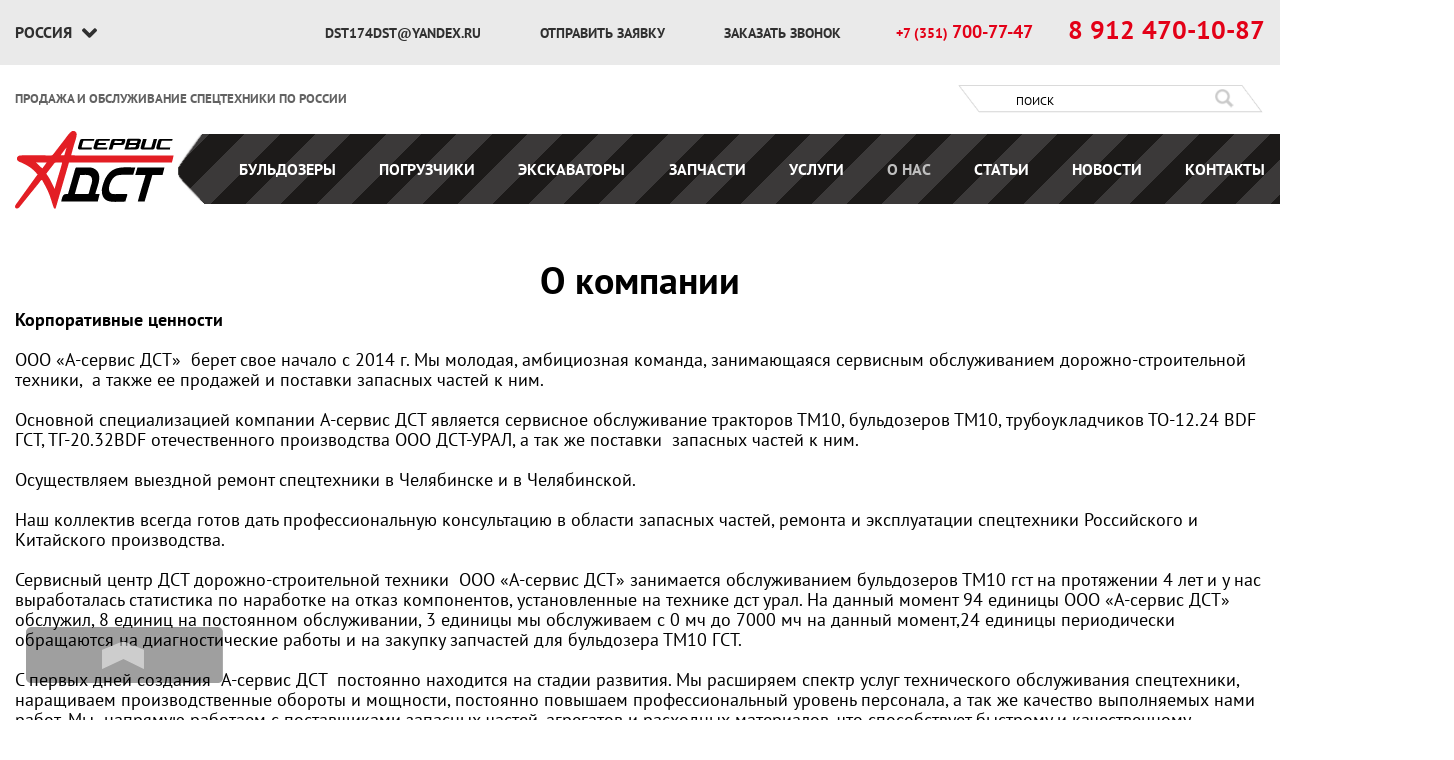

--- FILE ---
content_type: text/html; charset=UTF-8
request_url: https://aservicedst.ru/company/
body_size: 7917
content:
<!DOCTYPE html>
<html>
<head>
	<meta name="viewport" content="width=device-width, initial-scale=1, minimum-scale=1, shrink-to-fit=no">
	<title>О компании «А-сервис ДСТ» в Челябинске</title>
	<link rel="icon" href="/favicon.svg" type="image/x-icon">
	<link rel="shortcut icon" href="/favicon.svg" type="image/x-icon"/>
	<meta name="keywords" content="" />
	<meta name="description" content="ООО «А-сервис ДСТ»  берет свое начало с 2014 г. Мы молодая, амбициозная команда, занимающаяся сервисным обслуживанием дорожно-строительной техники,  а также ее продажей и поставки запасных частей к ним. в Челябинске" />
	<meta http-equiv="Content-Type" content="text/html; charset=utf-8" />
	<link rel="canonical" href="https://aservicedst.ru/company/" />	<link href="https://fonts.googleapis.com/css2?family=PT+Sans:ital,wght@0,400;0,700;1,400;1,700&display=swap"
    rel="stylesheet">
  <link rel="stylesheet" href="/css/jquery.fancybox.min.css">
  <link rel="stylesheet" href="/css/normalize.css">
  <link rel="stylesheet" href="/css/main-dst.css?ver=1.0.5.10000000015">
  <link rel="stylesheet" href="/css/old-main.css?ver=1.0.5.1000000009">
  <link rel="stylesheet" href="/css/breadcrumbs.css?ver=1.0.5.1000000009">
  <link rel="stylesheet" href="/css/product.css?ver=1.0.5.5.10000000025">
  <link rel="stylesheet" href="/css/popup.css?ver=1.0.5.1000000001">
  <link rel="stylesheet" href="/css/slick.css?ver=1.0.5.1000000001">
  <link rel="stylesheet" href="/css/catalog.css?ver=1.0.5.1000000003">
  <link rel="stylesheet" href="/css/news.css?ver=1.0.5.1000000001">
  <link rel="stylesheet" href="/css/news-second.css?ver=1.0.5.1000000001">
  <base href="https://aservicedst.ru">
</head>
<body id="body">
	<main class="main">
  	<!-- Yandex.Metrika counter -->
<script type="text/javascript" >
   (function(m,e,t,r,i,k,a){m[i]=m[i]||function(){(m[i].a=m[i].a||[]).push(arguments)};
   m[i].l=1*new Date();
   for (var j = 0; j < document.scripts.length; j++) {if (document.scripts[j].src === r) { return; }}
   k=e.createElement(t),a=e.getElementsByTagName(t)[0],k.async=1,k.src=r,a.parentNode.insertBefore(k,a)})
   (window, document, "script", "https://mc.yandex.ru/metrika/tag.js", "ym");

   ym(44525800, "init", {
        clickmap:true,
        trackLinks:true,
        accurateTrackBounce:true,
        webvisor:true
   });
</script>
<noscript><div><img src="https://mc.yandex.ru/watch/44525800" style="position:absolute; left:-9999px;" alt="" /></div></noscript>
<!-- /Yandex.Metrika counter --><script src="https://ajax.googleapis.com/ajax/libs/jquery/3.6.0/jquery.min.js"></script>
<header class="header">
	<div class="container">
		<div class="header__top">
			<div class="header__box">
				<span class="header__box__city">Россия</span>
				<div class="header__box__show">
					<div class="header__box__inner">
						<div class="header__box__item">
							<ul class="header__box__list">
								<li class="header__box__li"><a href="/" class="header__box__link">Волгоград</a></li><li class="header__box__li"><a href="/" class="header__box__link">Иркутск</a></li><li class="header__box__li"><a href="/" class="header__box__link">Кемерово</a></li><li class="header__box__li"><a href="/" class="header__box__link">Красноярск</a></li><li class="header__box__li"><a href="/" class="header__box__link">Нижний Новгород</a></li><li class="header__box__li"><a href="/" class="header__box__link">Нур-Султан</a></li><li class="header__box__li"><a href="/" class="header__box__link">Оренбург</a></li><li class="header__box__li"><a href="/" class="header__box__link">Самара</a></li><li class="header__box__li"><a href="/" class="header__box__link">Тюмень</a></li><li class="header__box__li"><a href="/" class="header__box__link active">Челябинск</a></li>							</ul>
						</div>
						<div class="header__box__item">
							<ul class="header__box__list">
								<li class="header__box__li"><a href="/" class="header__box__link">Екатеринбург</a></li><li class="header__box__li"><a href="/" class="header__box__link">Казань</a></li><li class="header__box__li"><a href="/" class="header__box__link">Краснодар</a></li><li class="header__box__li"><a href="/" class="header__box__link">Крым</a></li><li class="header__box__li"><a href="/" class="header__box__link">Новосибирск</a></li><li class="header__box__li"><a href="/" class="header__box__link">Омск</a></li><li class="header__box__li"><a href="/" class="header__box__link">Пермь</a></li><li class="header__box__li"><a href="/" class="header__box__link">Санкт-Петербург</a></li><li class="header__box__li"><a href="/" class="header__box__link">Уфа</a></li>							</ul>
						</div>
					</div>
				</div>
			</div>
			<!-- <div class="header__social"> -->
				<!--<a class="header__social-link" href="https://www.youtube.com/channel/UCYn21mboMqQzzlZyNtR6Zfw">
					<svg class="header__item-social-icon yt" xmlns="http://www.w3.org/2000/svg" viewBox="0 0 100 74.25"><defs><style>.cls-1{fill:#fff;}</style></defs><g id="Слой_2" data-name="Слой 2"><g id="Слой_1-2" data-name="Слой 1"><path class="cls-1 hover" d="M97.22,12.76c-.93-5.1-5.34-8.82-10.45-10C79.12,1.16,65,0,49.65,0S20,1.16,12.3,2.78c-5.11,1.16-9.52,4.64-10.44,10A152.58,152.58,0,0,0,0,37.12,126.19,126.19,0,0,0,2.09,61.48c.93,5.11,5.33,8.82,10.44,10,8.12,1.63,22,2.79,37.35,2.79s29.24-1.16,37.36-2.79c5.1-1.16,9.51-4.64,10.44-10A176.09,176.09,0,0,0,100,37.12,161.12,161.12,0,0,0,97.22,12.76Zm-60.1,40.6V20.88L65.43,37.12Z"/></g></g></svg>
				</a> -->
				<!-- <a class="header__social-link" href="https://instagram.com/chzpt74">
					<svg class="header__item-social-icon ig" version="1.1" id="Слой_1" xmlns="http://www.w3.org/2000/svg" xmlns:xlink="http://www.w3.org/1999/xlink" x="0px" y="0px"
						 viewBox="0 0 100 82.8" style="enable-background:new 0 0 100 82.8;" xml:space="preserve">
					<style type="text/css">
						.st0{fill:#FFFFFF;}
						.st1{fill:#272B30;}
					</style>
					<path class="st0 hover" d="M96.8,14.2c-1-5.7-6-9.8-11.6-11.1C76.6,1.3,66,0,49,0S22.3,1.3,13.8,3.1C8.1,4.4,3.2,8.3,2.1,14.2
						c-1,6.5-2.1,15.5-2.1,27.2s1,20.7,2.3,27.2c1,5.7,6,9.8,11.6,11.1c9.1,1.8,18.1,3.1,35.2,3.1s27.4-1.3,36.5-3.1
						c5.7-1.3,10.6-5.2,11.6-11.1c1-6.5,2.3-15.8,2.6-27.2C99.4,29.8,98.1,20.7,96.8,14.2z"/>
					<path class="st1" d="M35.9,11.1c-9.6,0-17.3,7.8-17.3,17.3v27.8c0,9.6,7.8,17.3,17.3,17.3h27.8c9.6,0,17.3-7.8,17.3-17.3V28.5
						c0-9.6-7.8-17.3-17.3-17.3H35.9z M35.9,18.1h27.8c5.7,0,10.5,4.7,10.5,10.5v27.8c0,5.7-4.7,10.5-10.5,10.5H35.9
						c-5.7,0-10.5-4.7-10.5-10.5V28.5C25.4,22.8,30.1,18.1,35.9,18.1z M67.2,21.5c-1.9,0-3.5,1.6-3.5,3.5s1.6,3.5,3.5,3.5
						c1.9,0,3.5-1.6,3.5-3.5S69,21.5,67.2,21.5z M49.7,25c-9.6,0-17.3,7.8-17.3,17.3s7.8,17.3,17.3,17.3s17.3-7.8,17.3-17.3
						S59.3,25,49.7,25z M49.7,32c5.7,0,10.5,4.7,10.5,10.5s-4.7,10.5-10.5,10.5s-10.4-4.8-10.4-10.5S44,32,49.7,32z"/>
					</svg>
				</a> -->
				<!-- <a class="header__social-link" href="https://t.me/asdst74">
					<svg class="header__item-social-icon vk" xmlns="http://www.w3.org/2000/svg" xmlns:xlink="http://www.w3.org/1999/xlink" x="0px" y="0px"
						 viewBox="0 0 86.2 64" style="enable-background:new 0 0 86.2 64;" xml:space="preserve">
					<style type="text/css">
						.st0{fill:#FFFFFF;}
					</style>
					<path class="st0" d="M83.8,11c-0.8-4.4-4.6-7.6-9-8.6C68.2,1,56,0,42.8,0S17.2,1,10.6,2.4c-4.4,1-8.2,4-9,8.6C0.8,16,0,23,0,32
						s0.8,16,1.8,21c0.8,4.4,4.6,7.6,9,8.6c7,1.4,19,2.4,32.2,2.4s25.2-1,32.2-2.4c4.4-1,8.2-4,9-8.6c0.8-5,1.8-12.2,2-21
						C85.8,23,84.8,16,83.8,11z M65.5,14.6L56.3,52c-0.4,1.4-1.7,2.3-3.1,2.3c-0.7,0-1.4-0.3-2-0.7L34,40.5l22.2-19.4L29.3,37l5.1,10.4
						l-0.5-6.9l7,5.3l-6.3,5.3c-0.3,0.1-0.4,0.1-0.5,0.1c-0.3,0-0.5-0.1-0.7-0.4l-6.6-13.4l-11.1-3.8c-1.3-0.4-1.3-2.3,0-2.9l47.8-18.1
						c0.1-0.1,0.4-0.1,0.5-0.1C65,12.6,65.8,13.5,65.5,14.6z"/>
					</svg>
				</a> -->
				<!--<a class="header__social-link" href="https://vk.com/chzpt">
					<svg class="header__item-social-icon vk" xmlns="http://www.w3.org/2000/svg" viewBox="0 0 100 82.9"><defs><style>.cls-1{fill:#fff;}.cls-2{fill:#272b30;}</style></defs><g id="Слой_2" data-name="Слой 2"><g id="Слой_1-2" data-name="Слой 1"><path class="cls-1 hover" d="M96.89,14.25c-1-5.7-6-9.85-11.66-11.14C76.68,1.3,66.06,0,49,0S22.28,1.3,13.73,3.11C8,4.4,3.11,8.29,2.07,14.25A171.52,171.52,0,0,0,0,41.45a141.3,141.3,0,0,0,2.33,27.2c1,5.7,6,9.85,11.66,11.14,9.07,1.82,18.13,3.11,35.23,3.11s27.46-1.29,36.53-3.11c5.7-1.29,10.62-5.18,11.66-11.14A196.79,196.79,0,0,0,100,41.45,180,180,0,0,0,96.89,14.25Z"/><path class="cls-2" d="M73.7,50.26a51.28,51.28,0,0,1,6.35,6.35c2.07,3.36-2.33,3.75-2.33,3.75H68.39a8.63,8.63,0,0,1-4.27-1.29C61,57,57.64,53,55.31,53.63c-1.94.64-1.94,3.24-1.94,5.44,0,.77-.65,1.16-2.33,1.16h-3c-5.18,0-10.62-1.68-16.19-7.51C24,44.56,17.1,28,17.1,28a1.4,1.4,0,0,1,0-1.3,3.22,3.22,0,0,1,1.81-.51H28a2.89,2.89,0,0,1,1.42.64,2.74,2.74,0,0,1,.78,1,46.36,46.36,0,0,0,3.5,8.29c3.76,6.22,5.57,6.48,6.86,5.7,2-1,1.3-7.64,1.3-7.64s.13-2.85-.91-4.15a4.23,4.23,0,0,0-2.85-1.55c-.52-.13.39-.91,1.43-1.43,1.42-.65,3.37-.77,6.86-.77a15.63,15.63,0,0,1,4.41.38c3.11.78,2.33,2.59,2.33,9.33,0,2.2-.26,5.18,1.29,6.09.65.39,3.11.91,7.39-6a40.54,40.54,0,0,0,3.62-8.68,2.73,2.73,0,0,1,.91-.91,2,2,0,0,1,1.3-.25H77.2c1.56,0,3.11,0,3.37.9.39,1.3-1.17,6-5,10.88C69,46.37,68.39,45.6,73.7,50.26Z"/></g></g></svg>
				</a>-->
			<!-- </div> -->
			
			<div class="header__send">
				<a class="header__send-link" href="mailto:dst174dst@yandex.ru">
					dst174dst@yandex.ru
				</a>
				<a class="header__send-link second popup-link" href="#popup">
					отправить заявку
				</a>
				<a class="header__send-link popup-link" href="#popup-2">
					заказать звонок
				</a>
			</div>
			<div class="header__call">
				<a class="header__call-link" href="tel:+73517007747">
					<span class="header__call-link__first">+7 (351)</span> <span class="header__call-span">700-77-47</span>				</a>
				<a class="header__call-link call-link" href="tel:89124701087">8 912 470-10-87</a>
			</div>
			

		</div>
	</div>
	<div class="mobile">
		<div class="header__top-mobile">
			<div class="container">
				<p class="header__top-mobile__text">продажа и обслуживание спецтехники по россии</p>
				<a href="/">
					<img class="header__top-mobile__logo" src="img/logo-aservesdst.svg" alt="">
				</a>
			</div>
		</div>
		<div class="header__top-nav__mobile">
			<div class="container">
				<div class="header__top-nav__mobile-inner">
					<div class="header__box-mobile">
						<span class="header__box-mobile__city">Россия</span>
						<div class="header__box-mobile__show">
							<div class="header__box-mobile__inner">
								<div class="header__box-mobile__item">
									<ul class="header__box-mobile__list">
										<li class="header__box-mobile__li"><a href="/" class="header__box-mobile__link">Волгоград</a></li><li class="header__box-mobile__li"><a href="/" class="header__box-mobile__link">Иркутск</a></li><li class="header__box-mobile__li"><a href="/" class="header__box-mobile__link">Кемерово</a></li><li class="header__box-mobile__li"><a href="/" class="header__box-mobile__link">Красноярск</a></li><li class="header__box-mobile__li"><a href="/" class="header__box-mobile__link">Нижний Новгород</a></li><li class="header__box-mobile__li"><a href="/" class="header__box-mobile__link">Нур-Султан</a></li><li class="header__box-mobile__li"><a href="/" class="header__box-mobile__link">Оренбург</a></li><li class="header__box-mobile__li"><a href="/" class="header__box-mobile__link">Самара</a></li><li class="header__box-mobile__li"><a href="/" class="header__box-mobile__link">Тюмень</a></li><li class="header__box-mobile__li"><a href="/" class="header__box-mobile__link active">Челябинск</a></li>									</ul>
								</div>
								<div class="header__box-mobile__item">
									<ul class="header__box-mobile__list">
										<li class="header__box-mobile__li"><a href="/" class="header__box-mobile__link">Екатеринбург</a></li><li class="header__box-mobile__li"><a href="/" class="header__box-mobile__link">Казань</a></li><li class="header__box-mobile__li"><a href="/" class="header__box-mobile__link">Краснодар</a></li><li class="header__box-mobile__li"><a href="/" class="header__box-mobile__link">Крым</a></li><li class="header__box-mobile__li"><a href="/" class="header__box-mobile__link">Новосибирск</a></li><li class="header__box-mobile__li"><a href="/" class="header__box-mobile__link">Омск</a></li><li class="header__box-mobile__li"><a href="/" class="header__box-mobile__link">Пермь</a></li><li class="header__box-mobile__li"><a href="/" class="header__box-mobile__link">Санкт-Петербург</a></li><li class="header__box-mobile__li"><a href="/" class="header__box-mobile__link">Уфа</a></li>									</ul>
								</div>
							</div>
						</div>
					</div>
					<div class="header__social social-mobile">
						<!--<a class="header__social-link" href="">
							<img class="social-mobile-icon yt" src="img/icons/yt-mobile.svg" alt="">
						</a>
						<a class="header__social-link" href="">
							<img class="social-mobile-icon ig" src="img/icons/ig-mobile.svg" alt="">
						</a> 
						<a class="header__social-link vk" href="">
							<img class="social-mobile-icon" src="img/icons/vk-mobile.svg" alt="">
						</a>-->
					</div>
					<div class="header__top-nav__mobile-mail">
						<a class="header__top-nav__mobile-mail__link" href="mailto:info@chzpt.com">info@chzpt.com</a>
					</div>
				</div>
			</div>
		</div>
		<div class="header__top-tel__mobile">
			<div class="container">
				<div class="header__top-tel__mobile-inner">
					<a class="header__top-tel" href="tel:+73517007747">
						<span class="header__call-link__first">+7 (351)</span> <span class="header__call-span">700-77-47</span>					</a>
					<a class="header__call-link call-link" href="tel:88005555174">8 800 5555-174</a>
				</div>
			</div>
		</div>
	</div>
</header>
<section class="second-header">
	<div class="second-header__content">
		<div class="container">
			<div class="second-header__content-top">
				<div class="second-header__content-inner">
					<div class="second-header__content-text">
						<p>продажа и обслуживание спецтехники по россии</p>
					</div>
					<form class="second-header__form" action="/search">
						<input class="second-header__input" type="text" name="q" placeholder="ПОИСК">
						<button class="second-header__btn" type="submit">
							<img class="second-header__search" src="img/icons/search-dst.png" alt="search icon">
						</button>
					</form>
					<!-- new -->
					<div class="second-header__nav-button">
						<div class="second-header__nav-button-menu">
							МЕНЮ
						</div>
						<button class="second-header__nav-btn">
							<span></span>
						</button>
					</div>
					<!-- new -->
				</div>
			</div>
		</div>
	</div>
	<div class="second-header__content-bottom">
		<div class="container second-header__content-inner">
			<div class="second-header__logo">
				<a class="logo" href="/">
					<img class="second-header__logo-img" src="img/logo-aservesdst.svg" alt="logo icon">
				</a>
			</div>
			<nav class="second-header__nav"><ul class="second-header__menu"><li class="second-header__list"><a href="/technics/buldozer/" class="second-header__link ">Бульдозеры</a><ul class="second-header__sub-menu"><div class="second-header__block"><span class="second-header__sub-menu-back"><img class="sub-menu__img-back" src="img/icons/arrow-back-dst-new.svg" alt=""></span><li class="second-header__sub-list"><a href="/technics/buldozer/traktory-t10/" class="second-header__link ">ЧТЗ Т10</a></li><li class="second-header__sub-list"><a href="/technics/buldozer/buldozera-chzpt-dr10/" class="second-header__link ">ЧЗПТ</a></li><li class="second-header__sub-list"><a href="/technics/buldozer/buldozera-dst-ural/" class="second-header__link ">ДСТ УРАЛ</a></li><li class="second-header__sub-list"><a href="/technics/buldozer/buldozery-shehwa/" class="second-header__link ">SHEHWA</a></li></div></ul></li><li class="second-header__list"><a href="/technics/prodazha-pogruzchika/" class="second-header__link ">Погрузчики</a></li><li class="second-header__list"><a href="/technics/prodazha-ekskavatora/" class="second-header__link ">Экскаваторы</a></li><li class="second-header__list"><a href="/product/" class="second-header__link ">Запчасти</a></li><li class="second-header__list"><a href="/services/" class="second-header__link ">Услуги</a></li><li class="second-header__list"><a href="/company/" class="second-header__link active">О нас</a><ul class="second-header__sub-menu"><div class="second-header__block"><span class="second-header__sub-menu-back"><img class="sub-menu__img-back" src="img/icons/arrow-back-dst-new.svg" alt=""></span><li class="second-header__sub-list"><a href="/company/" class="second-header__link active">О компании</a></li><li class="second-header__sub-list"><a href="/company/brands/" class="second-header__link ">Производители</a></li><li class="second-header__sub-list"><a href="/company/reviews/" class="second-header__link ">Отзывы</a></li><li class="second-header__sub-list"><a href="/company/requisites/" class="second-header__link ">Реквизиты</a></li></div></ul></li><li class="second-header__list"><a href="/articles/" class="second-header__link ">Статьи</a></li><li class="second-header__list"><a href="/news/" class="second-header__link ">Новости</a></li><li class="second-header__list"><a href="/contacts/" class="second-header__link ">Контакты</a></li></ul></nav>		</div>
	</div>
</section>	<section id="content" class="content">
				<div class="container">
					<h1 id="content-title">О компании</h1>
					<div class="content-text"><p><strong>Корпоративные ценности</strong></p>
<p>ООО &laquo;А-сервис ДСТ&raquo;&nbsp; берет свое начало с 2014 г. Мы молодая, амбициозная команда, занимающаяся сервисным обслуживанием дорожно-строительной техники,&nbsp; а также ее продажей и поставки запасных частей к ним.</p>
<p>Основной специализацией компании A-сервис ДСТ является сервисное обслуживание тракторов ТМ10, бульдозеров ТМ10, трубоукладчиков ТО-12.24 BDF ГСТ, ТГ-20.32BDF отечественного производства ООО ДСТ-УРАЛ, а так же поставки &nbsp;запасных частей к ним.</p>
<p>Осуществляем выездной ремонт спецтехники в Челябинске и в Челябинской.</p>
<p>Наш коллектив всегда готов дать профессиональную консультацию в области запасных частей, ремонта и эксплуатации спецтехники Российского и Китайского производства.</p>
<p>Сервисный центр ДСТ дорожно-строительной техники &nbsp;ООО &laquo;А-сервис ДСТ&raquo; занимается обслуживанием бульдозеров ТМ10 гст на протяжении 4 лет и у нас выработалась статистика по наработке на отказ компонентов, установленные на технике дст урал. На данный момент 94 единицы ООО &laquo;А-сервис ДСТ&raquo; обслужил, 8 единиц на постоянном обслуживании, 3 единицы мы обслуживаем с 0 мч до 7000 мч на данный момент,24 единицы периодически обращаются на диагностические работы и на закупку запчастей для бульдозера ТМ10 ГСТ.</p>
<p>С первых дней создания &nbsp;A-сервис ДСТ &nbsp;постоянно находится на стадии развития. Мы расширяем спектр услуг технического обслуживания спецтехники, наращиваем производственные обороты и мощности, постоянно повышаем профессиональный уровень персонала, а так же качество выполняемых нами работ. Мы&nbsp; напрямую работаем с поставщиками запасных частей, агрегатов и расходных материалов, что способствует быстрому и качественному решению, поставленных перед нами задач.</p>
<p>Благодаря высокой квалификации специалистов компании и большому опыту работы &nbsp;ООО &laquo;A-сервис ДСТ&raquo; осуществляет практически любые виды ремонтных работ, включая:</p>
<p>&nbsp;</p>
<ul>
<li>продажа и поставка техники;</li>
<li>техническое обслуживание;</li>
<li>оснащение спецтехники дополнительным навесным оборудованием;</li>
<li>предпродажную подготовку спецтехники;</li>
<li>поставку необходимых запчастей для спецтехники.</li>
</ul>
<p>На все производимые нами работы, мы предоставляем гарантию.</p></div>
				</div>
			</section>        <script src="/js/jquery.inview.min.js"></script>
	</main>
    <div class="popup" id="popup">
  <div class="popup__area">
    <div class="popup__body">
      <div class="popup__content">
        <a href="#" class="popup__close">
          <img src="img/icons/close-dst-popup.svg" alt="">
        </a>
        <form class="popup__form ajax" action="/ajax/feedback" id="form-popup">
          <h2 class="popup__form-title">отправить заявку <br>
            на консультацию по техническим <br> вопросам и комплектации
          </h2>
          <input type="hidden" name="type" value="gorder">
          <input type="hidden" name="action" value="send">
          <input class="popup__form-input" name="contact" type="text" placeholder="Имя">
          <input class="popup__form-input" name="email-or-phone" type="tel" placeholder="Номер телефона">
          <div class="popup__form-header__box">
            <div class="popup__form-capcha">
              <div class="g-recaptcha" data-sitekey="6Leq9kQdAAAAAP3LpoqehZltxy_2-xOo3Ohne_tR"></div>
            </div>
            <div class="popup__form-btn">
              <button type="submit">отправить</button>
            </div>
          </div>
          <div class="popup__form-mobile">
            <p><span class="pers_toggler__wrapper"><input type="checkbox" name="pers_toggler" value="1" checked></span>Согласен<br> на <a class="popup__form-link-mobile" target="_blank" href="/Soglasie_na_obrabotku_personalnyh_dannyh">обработку
                персональных данных и сбор куки</a>.</p>
          </div>
        </form>
      </div>
    </div>
  </div>
</div>

<div class="popup" id="popup-2">
  <div class="popup__area">
    <div class="popup__body">
      <div class="popup__content">
        <a href="#" class="popup__close">
          <img src="img/icons/close-dst-popup.svg" alt="">
        </a>
        <form class="popup__form ajax" action="/ajax/feedback" id="form-popup">
          <h2 class="popup__form-title">заказать звонок</h2>
          <input type="hidden" name="type" value="gcall">
          <input type="hidden" name="action" value="send">
          <input class="popup__form-input" name="contact" type="text" placeholder="Имя">
          <input class="popup__form-input" name="phone" type="tel" placeholder="Номер телефона">
          <div class="popup__form-header__box">
            <div class="popup__form-capcha">
              <div class="g-recaptcha" data-sitekey="6Leq9kQdAAAAAP3LpoqehZltxy_2-xOo3Ohne_tR"></div>
            </div>
            <div class="popup__form-btn">
              <button type="submit">отправить</button>
            </div>
          </div>
          <div class="popup__form-mobile">
            <p><span class="pers_toggler__wrapper"><input type="checkbox" name="pers_toggler" value="1" checked></span>Согласен<br> на <a class="popup__form-link-mobile" target="_blank" href="/Soglasie_na_obrabotku_personalnyh_dannyh">обработку
                персональных данных и сбор куки</a>.</p>
          </div>
        </form>
      </div>
    </div>
  </div>
</div>
<img class="scroll-to-top" src="img/icons/up.png" alt="">
<footer class="footer" id="footer">
  <div class="container">
    <div class="footer__inner">
      <div class="footer__items">
        <div class="footer__item">
          <div class="footer__item-logo">
            <a class="footer__item-logo__link" href="#">
              <img class="footer__logo" src="img/logo-aservesdst-white.svg" alt="Aservicdst white logo">
            </a>
          </div>
          <div class="footer__item-name">
            <p class="footer__item-name__text">Продажа и ремонт <br>спецтехники по России</p>
          </div>
          <div class="footer__item-button">
            <a class="footer__item-btn popup-link" href="#popup">
              оставить заявку
            </a>
          </div>
          <div class="footer__item-tel">
            <a class="footer__item-tel__link" href="tel:89124701087">8 912 470-10-87</a>
            <p>Бесплатный звонок по РФ</p>
          </div>
        </div>
        <div class="footer__item item-help"></div>        <div class="footer__item item-nav">
          <div class="footer__item-nav">
            <div class="footer__item-title">контактная информация</div>
            <a class="footer__item-mail" href="mailto:dst174dst@yandex.ru">dst174dst@yandex.ru</a>
            <a class="footer__item-tel" href="tel:+73517007747"><span class="header__call-link__first">+7 (351)</span> <span class="header__call-span">700-77-47</span></a>
            <div class="footer__item-social">
              <a class="footer__item-social__link" href="https://www.youtube.com/channel/UCYn21mboMqQzzlZyNtR6Zfw" target="_blank">
                <img class="footer__item-social-icon yt" src="img/icons/yt.svg" alt="">
              </a>
              <!-- <a class="footer__item-social__link" href="https://instagram.com/chzpt74" target="_blank">
                <img class="footer__item-social-icon ig" src="img/icons/ig.svg" alt="">
              </a> -->
              <a class="footer__item-social__link" href="https://t.me/asdst74" target="_blank">
                <img class="footer__item-social-icon tg" src="img/icons/tg.svg" alt="">
              </a>
              <a class="footer__item-social__link" href="https://vk.com/chzpt" target="_blank">
                <img class="footer__item-social-icon vk" src="img/icons/vk.svg" alt="">
              </a>
            </div>
          </div>
          <div class="footer__item-address" itemprop="address" itemscope itemtype="https://schema.org/PostalAddress">
            <p>
              Россия, 
              454000, 
              Челябинск,
                            ул Валдайская,
              <p>
                 15, <a class="footer__item-address-link" href="#"></a>
              </p>
            </p>
          </div>
          <div class="footer__item-week">
            <p class="footer__item-week__text">График работы:</p>
            <p class="footer__item-week__text">с ПН-ПТ с 07.00-16.00 ч. по МСК</p>
          </div>
          <div class="footer__item-inn">
            <p class="footer__item-inn__text">ИНН 7452112048</p>
            <p class="footer__item-inn__text">ОГРН 1137452005734</p>
          </div>
        </div>
        <div class="footer__item item-copy">
          <div class="footer__item-copy">
            <p>© ООО «А-сервис ДСТ», 2001—2025</p>
          </div>
          <div class="footer__item-descr">
            <p>Официальный сайт - <br> А-сервис ДСТ.</p>
            <p>Находясь на сайте, вы соглашаетесь c <br> 
            <a class="footer__item-map__link" href="/Soglasie_na_obrabotku_personalnyh_dannyh">сбор и обработку персональных данных и куки</a>.</p>
          </div>
          <div class="footer__item-notation">
            <p>Сайт не является публичной <br> офертой</p>
            <p>Политика конфиденциальности.</p>
          </div>
          <div class="footer__item-map">
            <a class="footer__item-map__link" href="/sitemap.xml">Карта сайта</a>
          </div>
        </div>
      </div>
    </div>
  </div>
</footer>
<div class="mobile-fixed-nav">
	<div class="mobile-fixed-nav__top">
		<div class="mobile-fixed-nav__items">
			<div class="mobile-fixed-nav__item">
				<span>Цена с НДС:</span>
				<span class="mobile-fixed-nav__price"></span>
			</div>
		</div>
	</div>
	<div class="mobile-fixed-nav__center">
		<div class="mobile-fixed-nav__items">
			<div class="mobile-fixed-nav__item mobile-fixed-nav__page-up">
				<img class="mobile-fixed-nav__icon" src="/img/icons/arrow-up.svg">
			</div>
			<a href="https://t.me/asdst74" class="mobile-fixed-nav__item telegram">
				<img class="mobile-fixed-nav__icon" src="/img/icons/tg-nav.svg">
			</a>
			<a href="https://wa.me/79191236315" class="mobile-fixed-nav__item whatsapp">
				<img class="mobile-fixed-nav__icon" src="/img/icons/wp-nav-dst-2.svg">
			</a>
			<!-- <a href="#popup" class="mobile-fixed-nav__item popup-link">
				<img class="mobile-fixed-nav__icon" src="/img/icons/mail.svg">
			</a> -->
			<a href="tel:88005555174" class="mobile-fixed-nav__item">
				<img class="mobile-fixed-nav__icon" src="/img/icons/call.svg">
			</a>
		</div>
	</div>
	<div class="mobile-fixed-nav__bottom">
		<div class="mobile-fixed-nav__items">
			<a href="" class="mobile-fixed-nav__item mobile-fixed-nav__download-proposal" target="_blank">Скачать КП</a>
			<div class="mobile-fixed-nav__item mobile-fixed-nav__popup-price active">Цена</div>
			<a href="#popup-configurator" class="mobile-fixed-nav__item mobile-fixed-nav__popup-buy-link popup-link">Купить</a>
		</div>
	</div>
</div><script src="https://www.google.com/recaptcha/api.js" async defer></script>
<script src="/js/popup.js?ver=1.0.5.1731172418"></script>
<script src="/js/mobile-fixed-nav.js?ver=1.0.5.1731172418"></script>
<script src="/js/feedback.js?ver=1.0.5.800"></script>
<script src="/js/index.js?ver=1.0.5.900"></script>
<script src="/js/accordion.js?ver=1.0.5.1731172418"></script>
<script src="/js/scrollToTop.js?ver=1.0.5.1731172418"></script>
<script src="/js/jquery.fancybox.min.js"></script>
<script src="/js/drop-down.js?ver=1.0.5.1731172418"></script>
<script src="/js/y-metric.js?ver=1.0.5.915"></script>
<script src="/js/slick.min.js"></script>
<!-- <script src="/js/popup-2.js"></script> -->  <!-- main -->
  <!-- <script src="/js/jquery.sticky.js"></script> -->
  <script src="/js/tabs-product.js?ver=1.0.5.100.1762486737"></script>
  <script src="/js/product-slider.js?ver=1.0.5.1762486737"></script>
  <script src="/js/configurator.js?ver=1.0.5.1762486737"></script>
</body>
</html>

--- FILE ---
content_type: text/html; charset=utf-8
request_url: https://www.google.com/recaptcha/api2/anchor?ar=1&k=6Leq9kQdAAAAAP3LpoqehZltxy_2-xOo3Ohne_tR&co=aHR0cHM6Ly9hc2VydmljZWRzdC5ydTo0NDM.&hl=en&v=naPR4A6FAh-yZLuCX253WaZq&size=normal&anchor-ms=20000&execute-ms=15000&cb=vl564h7kp2ae
body_size: 45947
content:
<!DOCTYPE HTML><html dir="ltr" lang="en"><head><meta http-equiv="Content-Type" content="text/html; charset=UTF-8">
<meta http-equiv="X-UA-Compatible" content="IE=edge">
<title>reCAPTCHA</title>
<style type="text/css">
/* cyrillic-ext */
@font-face {
  font-family: 'Roboto';
  font-style: normal;
  font-weight: 400;
  src: url(//fonts.gstatic.com/s/roboto/v18/KFOmCnqEu92Fr1Mu72xKKTU1Kvnz.woff2) format('woff2');
  unicode-range: U+0460-052F, U+1C80-1C8A, U+20B4, U+2DE0-2DFF, U+A640-A69F, U+FE2E-FE2F;
}
/* cyrillic */
@font-face {
  font-family: 'Roboto';
  font-style: normal;
  font-weight: 400;
  src: url(//fonts.gstatic.com/s/roboto/v18/KFOmCnqEu92Fr1Mu5mxKKTU1Kvnz.woff2) format('woff2');
  unicode-range: U+0301, U+0400-045F, U+0490-0491, U+04B0-04B1, U+2116;
}
/* greek-ext */
@font-face {
  font-family: 'Roboto';
  font-style: normal;
  font-weight: 400;
  src: url(//fonts.gstatic.com/s/roboto/v18/KFOmCnqEu92Fr1Mu7mxKKTU1Kvnz.woff2) format('woff2');
  unicode-range: U+1F00-1FFF;
}
/* greek */
@font-face {
  font-family: 'Roboto';
  font-style: normal;
  font-weight: 400;
  src: url(//fonts.gstatic.com/s/roboto/v18/KFOmCnqEu92Fr1Mu4WxKKTU1Kvnz.woff2) format('woff2');
  unicode-range: U+0370-0377, U+037A-037F, U+0384-038A, U+038C, U+038E-03A1, U+03A3-03FF;
}
/* vietnamese */
@font-face {
  font-family: 'Roboto';
  font-style: normal;
  font-weight: 400;
  src: url(//fonts.gstatic.com/s/roboto/v18/KFOmCnqEu92Fr1Mu7WxKKTU1Kvnz.woff2) format('woff2');
  unicode-range: U+0102-0103, U+0110-0111, U+0128-0129, U+0168-0169, U+01A0-01A1, U+01AF-01B0, U+0300-0301, U+0303-0304, U+0308-0309, U+0323, U+0329, U+1EA0-1EF9, U+20AB;
}
/* latin-ext */
@font-face {
  font-family: 'Roboto';
  font-style: normal;
  font-weight: 400;
  src: url(//fonts.gstatic.com/s/roboto/v18/KFOmCnqEu92Fr1Mu7GxKKTU1Kvnz.woff2) format('woff2');
  unicode-range: U+0100-02BA, U+02BD-02C5, U+02C7-02CC, U+02CE-02D7, U+02DD-02FF, U+0304, U+0308, U+0329, U+1D00-1DBF, U+1E00-1E9F, U+1EF2-1EFF, U+2020, U+20A0-20AB, U+20AD-20C0, U+2113, U+2C60-2C7F, U+A720-A7FF;
}
/* latin */
@font-face {
  font-family: 'Roboto';
  font-style: normal;
  font-weight: 400;
  src: url(//fonts.gstatic.com/s/roboto/v18/KFOmCnqEu92Fr1Mu4mxKKTU1Kg.woff2) format('woff2');
  unicode-range: U+0000-00FF, U+0131, U+0152-0153, U+02BB-02BC, U+02C6, U+02DA, U+02DC, U+0304, U+0308, U+0329, U+2000-206F, U+20AC, U+2122, U+2191, U+2193, U+2212, U+2215, U+FEFF, U+FFFD;
}
/* cyrillic-ext */
@font-face {
  font-family: 'Roboto';
  font-style: normal;
  font-weight: 500;
  src: url(//fonts.gstatic.com/s/roboto/v18/KFOlCnqEu92Fr1MmEU9fCRc4AMP6lbBP.woff2) format('woff2');
  unicode-range: U+0460-052F, U+1C80-1C8A, U+20B4, U+2DE0-2DFF, U+A640-A69F, U+FE2E-FE2F;
}
/* cyrillic */
@font-face {
  font-family: 'Roboto';
  font-style: normal;
  font-weight: 500;
  src: url(//fonts.gstatic.com/s/roboto/v18/KFOlCnqEu92Fr1MmEU9fABc4AMP6lbBP.woff2) format('woff2');
  unicode-range: U+0301, U+0400-045F, U+0490-0491, U+04B0-04B1, U+2116;
}
/* greek-ext */
@font-face {
  font-family: 'Roboto';
  font-style: normal;
  font-weight: 500;
  src: url(//fonts.gstatic.com/s/roboto/v18/KFOlCnqEu92Fr1MmEU9fCBc4AMP6lbBP.woff2) format('woff2');
  unicode-range: U+1F00-1FFF;
}
/* greek */
@font-face {
  font-family: 'Roboto';
  font-style: normal;
  font-weight: 500;
  src: url(//fonts.gstatic.com/s/roboto/v18/KFOlCnqEu92Fr1MmEU9fBxc4AMP6lbBP.woff2) format('woff2');
  unicode-range: U+0370-0377, U+037A-037F, U+0384-038A, U+038C, U+038E-03A1, U+03A3-03FF;
}
/* vietnamese */
@font-face {
  font-family: 'Roboto';
  font-style: normal;
  font-weight: 500;
  src: url(//fonts.gstatic.com/s/roboto/v18/KFOlCnqEu92Fr1MmEU9fCxc4AMP6lbBP.woff2) format('woff2');
  unicode-range: U+0102-0103, U+0110-0111, U+0128-0129, U+0168-0169, U+01A0-01A1, U+01AF-01B0, U+0300-0301, U+0303-0304, U+0308-0309, U+0323, U+0329, U+1EA0-1EF9, U+20AB;
}
/* latin-ext */
@font-face {
  font-family: 'Roboto';
  font-style: normal;
  font-weight: 500;
  src: url(//fonts.gstatic.com/s/roboto/v18/KFOlCnqEu92Fr1MmEU9fChc4AMP6lbBP.woff2) format('woff2');
  unicode-range: U+0100-02BA, U+02BD-02C5, U+02C7-02CC, U+02CE-02D7, U+02DD-02FF, U+0304, U+0308, U+0329, U+1D00-1DBF, U+1E00-1E9F, U+1EF2-1EFF, U+2020, U+20A0-20AB, U+20AD-20C0, U+2113, U+2C60-2C7F, U+A720-A7FF;
}
/* latin */
@font-face {
  font-family: 'Roboto';
  font-style: normal;
  font-weight: 500;
  src: url(//fonts.gstatic.com/s/roboto/v18/KFOlCnqEu92Fr1MmEU9fBBc4AMP6lQ.woff2) format('woff2');
  unicode-range: U+0000-00FF, U+0131, U+0152-0153, U+02BB-02BC, U+02C6, U+02DA, U+02DC, U+0304, U+0308, U+0329, U+2000-206F, U+20AC, U+2122, U+2191, U+2193, U+2212, U+2215, U+FEFF, U+FFFD;
}
/* cyrillic-ext */
@font-face {
  font-family: 'Roboto';
  font-style: normal;
  font-weight: 900;
  src: url(//fonts.gstatic.com/s/roboto/v18/KFOlCnqEu92Fr1MmYUtfCRc4AMP6lbBP.woff2) format('woff2');
  unicode-range: U+0460-052F, U+1C80-1C8A, U+20B4, U+2DE0-2DFF, U+A640-A69F, U+FE2E-FE2F;
}
/* cyrillic */
@font-face {
  font-family: 'Roboto';
  font-style: normal;
  font-weight: 900;
  src: url(//fonts.gstatic.com/s/roboto/v18/KFOlCnqEu92Fr1MmYUtfABc4AMP6lbBP.woff2) format('woff2');
  unicode-range: U+0301, U+0400-045F, U+0490-0491, U+04B0-04B1, U+2116;
}
/* greek-ext */
@font-face {
  font-family: 'Roboto';
  font-style: normal;
  font-weight: 900;
  src: url(//fonts.gstatic.com/s/roboto/v18/KFOlCnqEu92Fr1MmYUtfCBc4AMP6lbBP.woff2) format('woff2');
  unicode-range: U+1F00-1FFF;
}
/* greek */
@font-face {
  font-family: 'Roboto';
  font-style: normal;
  font-weight: 900;
  src: url(//fonts.gstatic.com/s/roboto/v18/KFOlCnqEu92Fr1MmYUtfBxc4AMP6lbBP.woff2) format('woff2');
  unicode-range: U+0370-0377, U+037A-037F, U+0384-038A, U+038C, U+038E-03A1, U+03A3-03FF;
}
/* vietnamese */
@font-face {
  font-family: 'Roboto';
  font-style: normal;
  font-weight: 900;
  src: url(//fonts.gstatic.com/s/roboto/v18/KFOlCnqEu92Fr1MmYUtfCxc4AMP6lbBP.woff2) format('woff2');
  unicode-range: U+0102-0103, U+0110-0111, U+0128-0129, U+0168-0169, U+01A0-01A1, U+01AF-01B0, U+0300-0301, U+0303-0304, U+0308-0309, U+0323, U+0329, U+1EA0-1EF9, U+20AB;
}
/* latin-ext */
@font-face {
  font-family: 'Roboto';
  font-style: normal;
  font-weight: 900;
  src: url(//fonts.gstatic.com/s/roboto/v18/KFOlCnqEu92Fr1MmYUtfChc4AMP6lbBP.woff2) format('woff2');
  unicode-range: U+0100-02BA, U+02BD-02C5, U+02C7-02CC, U+02CE-02D7, U+02DD-02FF, U+0304, U+0308, U+0329, U+1D00-1DBF, U+1E00-1E9F, U+1EF2-1EFF, U+2020, U+20A0-20AB, U+20AD-20C0, U+2113, U+2C60-2C7F, U+A720-A7FF;
}
/* latin */
@font-face {
  font-family: 'Roboto';
  font-style: normal;
  font-weight: 900;
  src: url(//fonts.gstatic.com/s/roboto/v18/KFOlCnqEu92Fr1MmYUtfBBc4AMP6lQ.woff2) format('woff2');
  unicode-range: U+0000-00FF, U+0131, U+0152-0153, U+02BB-02BC, U+02C6, U+02DA, U+02DC, U+0304, U+0308, U+0329, U+2000-206F, U+20AC, U+2122, U+2191, U+2193, U+2212, U+2215, U+FEFF, U+FFFD;
}

</style>
<link rel="stylesheet" type="text/css" href="https://www.gstatic.com/recaptcha/releases/naPR4A6FAh-yZLuCX253WaZq/styles__ltr.css">
<script nonce="h8qI3Sdn1xK8RtyGHlNmdw" type="text/javascript">window['__recaptcha_api'] = 'https://www.google.com/recaptcha/api2/';</script>
<script type="text/javascript" src="https://www.gstatic.com/recaptcha/releases/naPR4A6FAh-yZLuCX253WaZq/recaptcha__en.js" nonce="h8qI3Sdn1xK8RtyGHlNmdw">
      
    </script></head>
<body><div id="rc-anchor-alert" class="rc-anchor-alert"></div>
<input type="hidden" id="recaptcha-token" value="[base64]">
<script type="text/javascript" nonce="h8qI3Sdn1xK8RtyGHlNmdw">
      recaptcha.anchor.Main.init("[\x22ainput\x22,[\x22bgdata\x22,\x22\x22,\[base64]/TChnLEkpOnEoZyxbZCwyMSxSXSwwKSxJKSxmYWxzZSl9Y2F0Y2goaCl7dSgzNzAsZyk/[base64]/[base64]/[base64]/[base64]/[base64]/[base64]/[base64]/[base64]/[base64]/[base64]/[base64]/[base64]/[base64]\x22,\[base64]\x22,\x22wrVvei0ow4wuw4zDlMOYC8Obw7nCkBDDg2YiWlHDjsK+NDtLw6/CrTfCssKPwoQBeyHDmMO8PVnCr8O1P04/fcKEccOiw6Bsb0zDpMONw6DDpSbCn8OPfsKIV8KhYMOwQAM9BsKGwoDDr1skwpMICl3DswrDvw/[base64]/Dh8OUwrrCl8KqwqHDssO/V8KPwpoDUMKpw48ZwqfChxUFwpRmw4jDoTLDogcvB8OEAsOwTylTwrcaaMK9OMO5eQt1Fn7DgQPDlkTCvyvDo8OsTMOGwo3DqgV8wpMtccKiEQfCrsO0w4RQaH9xw7I7w7xcYMOEwosIImPDlyQ2wqVFwrQ0dnEpw6nDr8OcR3/Ckh3CusKCc8K/[base64]/DrMKxwp/[base64]/w5Iqw7Q6PA/CrBfDgUMjw5HCpRpCC8OPwrsgwp5XCMKbw6zCrcOYPsK9wpPDqA3CmgnCnDbDlsKxOyUuwptbWXILwoTDononIhvCk8K9O8KXNW/DhsOER8ONUsKmQ2PDvCXCrMOYXUsmRMOqc8KRwonDm3/Ds2MNwqrDhMOpR8Ohw53Cp3PDicODw5jDlMKALsOUwoTCpjFjw5FBEsKFw4jDgVNCTEvDrS12w5vDm8KObcOtw7/[base64]/DqjnDgwbCoRfDm8KBdgIjw7PDiCh2w4bCscOnIjvDtcO5QMOvwrp3FcK8w4pgHiXDhC/Dvn3DjGp3wpBBw7V5AMKpw4g5wqhzFBBjw63ChhnDpmE2wrN7cBjCs8KpQBQZwq0uXcO+XcOjw5/CrMKgdR1UwqIpwpUQP8KWw6cbHsKTw71JZMKjwptsZsOIwqIlGMKGJsOxGsKLPsO/UMOuHwHCtMKow5FPwrXCpBbDk2zCm8KUwrkhTWEHFXXCtsOmwrnDvizCpsKifMK1PzAAb8OZwoQBHcKkwrEaHcKow4ZvasKCBMO4w45QKMKcJMOxwpvCrXVqw5osX3rDpWPDisKewq3DpmsARhDDhsOkwpwBw6PCkcObw5zDp3vCrjs/GnsHAsODw7lEaMOYw7jCpcKHZMKBMsKnwrE7worDjFzCi8Kyd3FgAQnDqMKNV8OGwrLDpsKHag/ClUXDv18xwrbCi8O0w6wkwr7ClXXDkHzDgglmbnQAI8KJV8O5asOvw784wo0sJizDkHoywqlTKUTDrMOBwqpHPMKtw5ZEa1Vqw4Few7I1EsO0eyXCm2kQasKUHxYtN8K4wq4LwoDDicOXVTHDuDPDnhDDocOWPBzCn8O3w6XDpnnCpcOjwobDgjBWw5/[base64]/Dnz3CpAovwpoFQizDnsKdLT7DlcKPCjHCmsOmcMKEeTzDvsKKw7/Cq2oVBsOSw7PCiRoZw5d/wqbDpjIXw68acwlQWcO2wpVww740w5skJWF9w5kywoR+Qk4iDcOBw47Dokxrw6tnXTk8YlHDosKFw5B4TsO1EsOYccO0NMK6woLCqToBw4bCt8KtGMKlw7BTAMO1eQpyJWlwwohBwpBja8OLB1bDkQIjF8OJwprDv8K2w4gKKi/[base64]/Dh8OHwpbDusKAw7BPwqzDmMO9w6tswrVYwr/CjgAEZsKhe2xXwqbDusOtwqtZw59Cw6XDqz0CZcKMDMO6HWMgEVdPIm8dcBbCozvDlQTCvcKow6I3wpPDtMOMR3A/VyV7wrlCLMOEwo/DiMKnwotVW8OXw7AyR8KXw5scf8OVBEbCvMKEcjjCu8OVNRsnEcO1w4NpcCUzL3/CssOHTlQ6djLChFcXw5DCqhd3wo7CmBDDow5Cw5nCrsO/fAfCu8OvasK8w4JZS8OLwqdww6R7wr3Cv8KEwoxsbVfDhcO+TigTwqfClVRZAcOmTTbDr3QVWmDDgsKEU2LCocOnw6pxw7TDvcKJAMO5JX/[base64]/CnsORNThzVsOqJcKVeGp+WkjCqcOCGMKCw6c8CMKaw6FGwrZXwr5NU8KWwqjCnMObwrIRHsKOY8O+RQ/DnsK/wq/Dm8KYwqPCgF1DIMKTwoLCtzcVw6nDvMOVL8OjwrvCgcKLai0Uw7DCn2BTwozCpsOtJkkwDMKhdgDDqsOuwpTDkwd4PcKVDUvDmMK9b1p8QcO8OUVmw4TCnE8Pw7NGLHjDtcK1wq/DvMOAw4TDj8OeaMObw6HCqMKJasO/w53DrsKMwpnDqlkaG8Ocwo7Ds8Olw4QiHGEpM8OXwpjDjDJJw4ZHw6fDnnNxwoPDjULCmcO4w7HDjcKZw4HCjMKle8KQO8OtecKfw4sXw48zw5xew5XDisOuw6svJsKYZVrDoC/DjUPCqcKVwpnClCrCnMKFKmhDJX7ClQnDoMOKJsKDR23Cm8K9KHMuAsOfdF/CosKsMMOAw5gbYGRAw4rDrsK0w6LDpwUrwqTDmcKUL8KdNsOkXWTDjmxvASPDjnDCqDTDmS9Lw65lJ8OFw6JZDsOFasK2H8KgwoxLIgDCo8KZw45PPMO0wqp5wrnCpDtYw5/DmxdIIU1AKSTCtMKlw6dTwq/DsMKXw55/w4bDsGwjw4E2YMKITcOSccKuwr7ClsKICinCl2UUwoQ8w7smw4UHwpx8aMKdw4vCjWc1NsOsWj/Do8KVd07DkR07cRXDnHDDq2zDjsODwopYw7dHKQrDjjkKwobCusKcw61NS8KybzLDtDvDp8Odwp4dVMOlwrNxRcOIwrnDocKMw4HDncOuwrBww6I5QMOSwpMTwo3ClTZcPcKNw6DCiH9/wrbCgsOCNQlew7lMwr/CusOywqgfOcOywpkSwr3Dt8KOBMKGH8OQw5EKICnCpMOzw6FDIhbCnVLCridMw5/[base64]/wpTDnMO6N2rCh8OUwqR9w4LDpQh1woNewo3DhA4GwpjCh2V+woPDvcK2KAkmEMO1w6tsLAnDrFLCgcKqwr8kwqTCmVfDtsK0woAJfBwwwrcGwrbCgcOsdMKewqbDksKhw68Cw5DCrcOgwpcpcMK4wr0Fw5LCq1kJHVkpw5/Dikg0w43CicK1DMOtwo8ALMOUcMOYwr4kwpDDlcOgwqTDpDTDqz/[base64]/[base64]/[base64]/DlsKUJsOHw51nw5ttw7dhNsOOw43Cg8ONw5bCvsOewqcJHMOUajrCuSltwppmw6RQNcK5ED13OjXCvMOTYxhSEkddwrUlwqDCrj7CkEJlwqkYFcO9WMOMwr9tVMKYPnYcwqPCvsKXcsK/woPDkmRWM8Kiw6zCosOeWjDDnsOWVsOZw4DDsMKUJ8OAEMO3w5zDiWAPw5dAwobDmWZmW8KcTTN1w7zCrjbChsOHZMOmbsOhw4zDgcOOScKtwoDDhcOowoloRGYjwrjCucKLw4BhZsO9V8K3wpBYesK9woZaw77Dp8OhfcORw6/DqMKWJEXDqTDDkcKlw6DCjMKLanFVacOlfsO4w7Uswo5jVlp+MWlrwqrCsgjCi8K/c1LDrHvCn2UKZkPDhC8AGsK0WMO+BEvCu3vCusKmwrlVwp4XCDzCicKrw6w3U2bCqiLDvXY9GMOTw4fDlzZuw6PCi8OsG0crw6vCisO1V3nComoHw69BbsKrYsKCwpHDgVHDm8OxwqzDusKVw6QsQcOOwpHCrjoQw5/DgcO3OCjCh01uQyrDlkTCqsKew5NmcgjDjH/Cq8KewrAWw53DlGTCkX8hwpnCggXCl8OiLFw7Om3DgGTDp8Omw6TDscKVYSvCoGvDgMK/UsOdw4fCny16w4EMPsOSbhV6SMOgw4l/[base64]/[base64]/H2UVfMKKMxE5KcOUwpPCvMKBw5LCisK8w5DCgMKHc0jDocOJwqvDjcO+M2sew5peGAlcHcOjb8OfS8KBwo5Lw7dHMQsmw63DrH1xwrQJw4XCsQ4bwrvCgcO7wo/DuzlLIX9MUCbDiMOpDDtAw5sndMKUw55fWMKUCsKaw5HCp3zDk8OcwrjCsAZVwqzDnyvCqMOnXMKQw5PCpj9Hw6M+GsO4w6cXJkvCmBZ0T8KYw4/DhsOZw5LCsCdIwo0VHgDDoCHCulbDmMOkJic/w6TDqsOWw4rDisK9wp/Cq8OFAD7CosKgwpvDliESwp3CpUXDksOwVcKWwr3CkMKETyzDrW3Cl8K8NsKawonCikp6w7TCl8O4w4NVH8KRJk/Cq8KfaF52w6DCijNufMOnwoZzS8Kyw6h2wpQ6w4gbwoMWdMKiw63CmcKRwqjDh8KILkTDjUPDk1fCvzROwrHCnAwlfsKow5BkfsKEPCA/XDlMCcKhwr7DhMK9w7zCg8KgT8OQT2MiEsOcZ3cVw4vDgMOWw6bCscO5w7Enw75qAMOkwpDDiy3Do2Epw59aw5hMwqfDpUIDDlFawqNYw7LCicK0aHAKXcOUw6ISEk9jwo90woYGUntlwozDoEnCtGpUDcOVNg/CvMKmBHJ6bXTCtsKEw7jCixITDcO8w7LCoWJIDwbDjTDDp0kpwqpvdsK/w5TCtMKVGnwPw43Co3rCiR55wrEyw5zCqX0xYxdCwpnCn8K2D8K/DSDCi2LDkcKmwq/[base64]/X8OQOX3DviXCrMKJw50AO8ObazUbGsKuw73DgHbCpcKtCMOBw4vDgsKAwoU/Aj/CslnDsCEAw4N6wrPDgMO/w4LCmcK2w5rDgD5tasKYUmYKQm/DiXR/wpvDkRHCiGbCgsOiwoB3w5wcDMKkJ8O3UsKDw59fbijDnsKkw6ddZcO+eRzDqcOrwqjDsMK1ThDCqWcbbsKvwrrCqX/DpS/CjzvCh8KTFsORw5R9e8OzdQ06O8OIw6rDlcKnwplxZlrDmsOtwqzCjj/CkhXDllgSAcOSc8OZwoDClMOAwr/Dtg3DvMOAGMK8LRjDoMKewosKY3rChkPDrsKDO1Ztw5wIwrpcwpZgwrPCiMO0UcK0w6XDsMOqXR4ZwpEkw4c3RsO4JyhOwr5Wwr/Cu8OtOiRcNsORwpHDssOdwqLCpiE/IMOmO8KbUyMaS3nCpFMaw7/DhcKtwrfCnsK2w4vDmMKowpktwojDoD42wqJmOTlJW8KPw4bDgD7CrB/CqgdNw4XCoMOyN2nCjiVBdXvCumnCsk8Mwqlgw5/[base64]/DtsOAw5vDgcKew4rDj8KEw53CuMO4w7fCmBJqDH5LccK4wpMaeFTCmD7DpzfClsKRC8KEw54sZsK2B8KAUMOOU2Z3dcOFDVF9OhvClQXCpDJ3csOcw6rDrcOow6sRFSzDlV89wrbDujjCsWV5wpPDsMK/FBrDo0PCpcO8LU/Dm3HCq8OKDMO6bcKLw7nDrsK1wq4xw6vCicOTYSrCqyfComfCjm9aw5XDhlUEQHQ6McOPZMKUwoXDjMKeOsOmwqwcJsOewqzDg8OMw6vChcKwwpXCgBvCnzLClBNvenDDpC/ClijCmMO8I8KMWU4HCW3ChcOYH1jDhMODw7nDucOVDWE1wpTDrSzDnMKgwrRJw4szBMK3OsKmSMKaBSrDkm/Cl8OYGVpKw4d2wqd0wrTCoHscelUfDsOqwqttICHCj8KwXsK+BcK/w5VCwr3DqgrDmXfCgx7Cg8K7L8KkL0xJIDV8V8KXPcOuP8OSKDQpw4zCr0LDqcO9dMKwwr3CvsOAwo9kdMKCwoLCgCvCscKDwoHCjRR5wrtvw7jChsKZw57CiW/DuykjwrnCgcKcw50ewrnDuSgOwpLCvl5lNsOIHMO0w61Ew5d1w7jCmMKJBykFwq9IwqzCgz3DlUXDuxLDljkuwpp0TsKZAlHChiFBJ2QbGsKCw4fClE1yw53DvcK4wo/DtGsEC0MTwr/DiU7DnwYqIh5sBMK7woYbaMOIw5XDlBkmMMOVwqnCh8KxcMKVKcO5woZIS8OEH1IadMOiw7bDnMOXw7JWw5s+HC3CkSvCvMK9w7DCqcOhKzp6eEYwE0/DsxfCjSzCjypgw5fCu0nCp3XCrsK2w5BBwpMcOTwfesOcwq7DgRkEw5DCqjIYw6nCjlVbwoYRw6FIwqobwrzCq8KcfcO4wpR/[base64]/Dq8K+wqjCjzLDpyjCg8KLRmNtwpfCkC7Cr1zCrCJQDsKSWsOaBETDtcKkw7fDvsKoXSPCnk0aCMOTCcOlwo9nw4PDh8OdMMKkw6HCkzfCnCTClWwtQ8KuTXJ2w5XCgiBDTsO/wqHCmH/Dsjs3woluwoUXV1fCpRXDiRLDkCPDugHDrT/CusKtwpQXwrcDw6vCjEwZwpBVwpPDqSPCocKNwo3ChcO/ZsOiwoBSCBxTwpnCkMOWw79pw5HCt8OMOinDpj3DvkjCm8OYM8OAw4Y2w4dbwr8swpk5w5oyw4bDg8OxVsOmwpHCn8KJUcOoFMK+NcK6VsOKwpHDly9Lw4ILwrUYwq3DtGHDr3/CkynDvEnDm13CnBo3IFshwr3Dvk3DgsKWVm8bLwfDtMKhQjnCtzjDmwnCs8OPw4TDr8KiGGbDjAgFwqMkw4tywqxhw71CQ8KTClldKGnCjsK1w4FCw54dKcOIwptGw7jCs1TCmcKxKsObw6bChcKWAMKkwpTCp8OVX8ONcMOWw5fDh8KfwoY8w5kxwo/Dk1sBwrjCkiHDlcKpwrx2w4/Cq8OMSCzDuMOsFgbDqnbCp8KoOy3ClcKwwo/Ds1RrwrFxw6ReOcKqFnZkXS8Ww5VuwqXDkCcNS8KLOMKAd8ONw4nCkcO7ISbCqcOaecOnGcKawpkzw4V2wq/CnMOUwqxXwpjCmMOKwoUqwrLDsmHClBoswr4IwqR3w6TClSpwAcKzw7/[base64]/CqFXDoxU7wpDDujTDpQdfIXlCw7DCuQ3CvcOKUCNpNcOLIn7CgcOew67DtBDCo8KwUUtyw6pUwr9rSGzCjjHDisKPw4AFw6bChj/Cmgh1wp/Dmx8HPjs7wrUpwr/[base64]/dFzDq2jDo8Oxwr5MI8KyPU7CogrDhMOxw4TCicOfBmXDlMK8HRvCsSxXWsOAwp3DpMKBw44rFEdKbHDCq8KFw4UjXcO5R3/DksO4dx3CocKqw5o5YsOaQMKCeMOdOcKZwo5pwrbCljhdwrttw73Dvyxkwq3DrX8dwp/CsWJ+V8KMwpRYw5zCjQrChGFMworClcOpwq3CvsKow4pJA0J4QEXCvxpKW8KZfH/DisKzZyleScOuwos4CQwQecOsw4DDmx/Dp8OrUcO+ccOfOsKkw7lzYwcyfgwOWQxBwpzDq1sNDH1ew79jwpIxwp3DpS1CEyN0LTjCgMOewpkFWHxPb8OEw6HDvGHDscKlGjHDhxtzTiFdwqDDvRMyw5FkVHfCm8KkwoXCkivDnQ/DszJew4nDiMKEwocaw45eS3LCj8KdwqnDj8OST8OqOsO7wrkSwoscYFnDhMKfw4PDlSUIeyvCg8OqCcO3w59Zwp7Cj3ZrKsKJMsKLamLCgGw+T3nDrFnDv8Omwogcb8Oud8Kiw5tXQ8KCPcOTw5fCsnjDkMOWw6suQcOLYB8LCcO0w4/CgsOnw63CvVMMw6V9wrHDn2cAFhNRw5LCkAjDh1YZchIsDDtFwqnDuzR1ISZ0SMO7w5Ymw6HDlsKJbcOlwqx2OcKzC8ORQ1lzw6nCvzPDusKHwrrDknDDhn/CtzIbShQBXD4ZecKwwrpowrIcB2QPw7bChTVbw6/CpWZswpIvEknCh2IOw5/ChcKGw5VAN1fCl2DDscKlMcKxwojDrF87MsKWwrDDtsK3A3knwrXCgMOxVsOHwqbDuj3DgH8ResKfwrHDucOBf8Kgwp95w4c8CGnCssKmM0FqPB/DkEPCi8K2wonCj8O/[base64]/Ds8KKSh90w5fDmcKOw7gIRcOjw6bClFzCiMOzw4wpw6HCosK7wpbCvcKqw63Dn8K2w6ROw47Dn8OrbyIeScK6wqXDqMOIw5ctFjgrwrgjWRjDoh/DqsOQworDt8KtUMO5ESbDsk4Aw5AIw5FYwrnCrTvDjcO/ZTbCuUPDpMKcwqLDqgTDl3jCqcOpw71DNxLCv2YywqpCw69Rw7N5B8OlJzhSw77CosKPw5XCsyXCvzfCnH3Cl0LCmhhzf8OIAVVqLcKGwrzDrQkkw4rCpDLCtsKPAsK+clDDi8K+wr/DpRvDkUU7w7TDiSs3YXF7wr9qGsOLCMKaw4PDgVPDnDTDqMKjfMKaSCEPcUEOw63DqcOGw6TDuE9QXi/Dlh4EC8OHc0NUfBjDgm/DiD8Kwok+wogfPMKywrtLw6YBwrFrR8OHUjM4GwrDoX/CrzcDUiElbkLDq8Ksw7QDw4/[base64]/Cn3vDscKeYF8ffT8iGR3CoMOsPMOZw7cFCsKlw6JhGXbCtD7ChUjCrUbCtsOyDx/Dp8O8O8KBw7kqfMKVJFfClMKhNi0bWsKjJwRtw4RkfsKieyfDvsOuwq3ChTNPBcKzUTNgwqgVw5HDl8ODUcK9A8OwwqJkw4/DlcKlw5jCpnQfPMKrwr1UwpHCt0Qmw4LCjDfCmcKLwp0ZwoLDqw7DvB1ewoVWXsKow6HClmjDk8Kiw6rCrcOYw7tPDMOAwos5MMK6V8O3FsKLwqbDhQllw7ROOEEzVVA4TijDoMK/NlrDicO6e8Oiw53CgQfDpMKucBIEKsOmWWUYTcOFOi7DmhgMEsK6w5bCl8K2PE/DoUTDv8OBw57CusKoYsK3wpLCpQ/[base64]/Ch8OMFlBow6dQwppywoHDh8OIekAmw4/[base64]/wrtNd8OQGMKPw6BTw7V4ZsOxbsO4Z8O9AMKhw7orDTTCrFfDl8OgwqLCrsOJUsKpw6fDhcKLw7xfC8KgN8Klw48nwrR9w6JEwrc6wq/Dl8O0w5PDvRp+YcKTL8Khw55qwqzDvMOhw78aQihcw6PDoBloAgTDnEAHEMOaw6Y/wpfCnixewonDmQHDpMO5wpXDp8O2w7PCv8KMwqhJXsKLPS/[base64]/DgFxHFHbChGTDhEB0KUTDsHHClsKfwrjCksKSw48hbsOfc8Ogw6HDkiDCtHXCihTDjgLDhHbCtMOuw7tSwo1ow4lQSw/Ct8Oowp7Dk8Klw6PCnFzDjcKew4NRNwYcwps7w6seVjvCoMOzw5sIw5FaHBbDi8KlQcKbRnY/wohzGU/[base64]/[base64]/TRTCrlDCrRIveysHwo80wrLDksOHwpINV8K3FE5/OsO4HcKzUMKCw55hwpJMXcO2KHhFw4LCvcOGwpnCoxZXWGDClkJmJcKFbjfCm0HDrnrCqsOvJ8Oew6LDnsOlVcK7KEzCjMOgw6dww6oYO8OiwoHDhWbClcKdblJYwqABw6nDjRvDsD3CojYBwqZRZx/CuMK/w6DDq8KPEMOfwrPCpyjDsDNwby7CoQ02SX9hwrfCs8OxBsKfw7wgw5nCjCTCqsOyOmbDscOXwoLCvkEww7BpwrzCsnHDoMOqwrYJwo4HJCXDgAvCu8KZw60+w7jCv8Kpwo/CjMOBKiAgwoTDqBBoAkvCo8KrH8OSJcKswp98G8K/KMKxwqoRO3JwHA1cw5nDonLDoHxYL8OkaHbClsKTJU/CpcKdNMOpw4VZKWnCvz4uXjnDhFJKwopVwpnDvnAtw4oDecKqUFc6QcOJw4kqwoRRUwlzB8O2w7IJbcKbR8KlJ8OdZyXCgcODw6Egw7HDnsOZw4rDqMOcFBHDl8KudMOIHsKGDl/[base64]/DkW3DkcKvfMKZfAMJSkrDryorwo/CvsOnw4HCssOAw6fDjmbCvTHCkV7DimTCk8KkcMOBwpJzwrhPT01Nwr/CsDxJw4o8JGM/w6lFNcOWMBrCpA1Xwq97OcOiF8Krw6cZw4vCvsOlSMO6BMO2OFQaw5zDicKFRntHa8KfwrdowpTDoSvDoyXDscKAwpUPeRlSQnQuwrt5w5wjw5tsw7BWF18MYk/Chzpgwp9vwo0ww7XCq8O/w4LDhwbCncKvCDrDjhzDi8Kzwqc7wrosXWHCncK/Gl8mcURINBLDvVBCw6/Dh8O2OcO6a8OnZCYqwpgHw5DDpsKPwq9UKsKSwpJ+YcKew5oww5NTECkew4HCvsOywpjCksKbU8ORw78Swo/[base64]/DuMOow5gIw5HDm8OsOMK1aBjDmlLDgmljwrzCqMK5w7sPHzM9IMOtHlHCq8OawqnDvj5LPcOGCgTDuX1Pw7nCocOHdgLDnC1Tw5TCmFjCkQBNfn/ClANwAh0qbsKMw4XDvWrDk8KyZHUew75mwoHDpEwAG8KgKwHDow4qw6rCsF8BQcOTw5fCgBpPbBvDrcKfShkCZgvCnGhUwqpJw7RpZEsYwr0+LsKTLsKEBxBBPR8NwpHDpMOvbjXDrX0ZFCHCvyQ/WsK+LMOEw4hAWgdYw44owpzChRrCs8Okwrdyc3bDicKzXGnCiCImw5hwIz5rVRJfwq7CmMOYw5/[base64]/MFHCm3gLPsOHfcKyR2F+UkVUwpJXwrzDjcKaWCQ9O8KCwqjDmsOmO8O5wr/[base64]/DtMKJw4Bgwr0SX114w4/CvcOpwrHDiMOQw4LDi8KVw6BmwqRXGMOTV8OLw7/[base64]/[base64]/Dq8O6SMOyW33DscOyMMO+VcKXw57DqcKoLy1SacKzw6vCln/DkV4twoUtZMKjwpvCtsOAABQMUcOww7/DvFlNQcKJw4rDvFPCssOKwoh5dlkbwqbDj1fCnsOQwr4EwrfDvcKwwrHDsUBQVWrCnMKNCsKZwp/CoMKDwpUxw4zCgcOuKSTCgcKdJQXCo8KRKXLCp1/[base64]/[base64]/DssKWeDxZw7hTwqg2HsOtKMO4SsOJw4BhFMK9HkjCunPDgcKswq06am/CoRjDhcKFeMO8ecORPMOAw7tzLsKtVzAaXyXDjznDvsOHw4IjTHbDomVMaC93diARI8OQwq/[base64]/Dik7CjCrDkSPDicKew4wZwr3Ct2NvFQ9vw4zDnWrCpSZ6N2ERCsOAcMKFcnjDpcO/PGUzRj7DjmfDnMO0w4IBwo7DncK3wp8zw7URw4bCtwPDiMKuZnbCuWfCmkcRw4nDjsKxwqFBf8Khw6jCrQI5w7XCnsKwwoRYw7/ChjhybcODGgTDl8KiZ8Oww7Q4wpkoOEDDicK8DwXDvW9OwqYTZ8OJwqfCoBDCjcOzw4cIw5/CtUdow5sAwqvCpRbDgEPCuMKKw47CpGXDiMOtwoLCicOhwpMDw4nDhBJNXW4XwqVUV8K8bMKlHMOTwrlDfATCiUTDuy/[base64]/CumcbAhzCmsOVR8Odwr5Qw7DCv8OLe8KDw4/DssKfYQzDm8K8a8Oqw7rDkkN/wos4w7LCqsK1XngiwqnDgxcrw7XDhmLCg092QCrDvcKEw47CvG8Ow53DvcKWNmVgw6nDpwY1wrbCl3ktw5PCucKiUsKxw4t8w5cGecOXZQ/DvsKATsO8QgLDuHpUIUdqNnrChUZ6E3rCs8OzL3AXw6BtwoEFH3U6McORwpTCgxDDgsOVbUPCg8O3KSgzwrdvwq5KWsKdRcOEwp0+wq3CpsOlw6chwqdzwps0PQTDgHTCtMKnCE1Rw5jCgi/Dk8KnwrRMHsODw6jDqk87UsKyGXvCkMOcXcO0w7IIw4NXw7gvw4hfEcKCWSk4w7Q2w6nCvMKeeX8Pwp7CtjcyKsKHw7fCsMOew64yR0nCvsKKTsKlOBfDj3fCiE/Dr8OBCHDCmB7DsUrDu8KAwozDi0MKFUI/dHEOe8KkVcK7w5nCrUXDiUgOw7bDiW9aOGnDnxvDicOQwqjCgmMNfMOvwrsQw4Zuw7zDncKFw7cCQ8OACxAQwqdNw5bCisO8WS0VKD4/w4pawqIcwqPChG7CtcKhwowpO8KFwonCnEnCoxbDtMKoRzLDrzlHICnDgMK2HDRlRQrDucORfA9rRcOfw7lHFMOqw5HCjQrDtw9mw6dWPkBsw6oaW2HDhWHCvwTDjMOgw4LCpwcLDknCqVwVw4bCnMKsZGx2Hk/DpjcScsKOwrjCrmjCiQ/CosOTwrHDgTHCuF/[base64]/w5DCiCzCnSwzO8Oaw4Jkw5MCwozDnsOLwrxPM2DDlsKdMXrCq1g1woxYwo7Cu8KGcsOsw5gswqTCv11sAsO7w7XDtW/[base64]/RcOjWQPDu8KjdcO8wq18PsO3w4TCqsKIWi/Ct8K2wqBLw7DCgcOiTwoIBMKmwpfDisOnwrQ5DFdpMTxtwrTDqMO1wqbDusOCZcOTLcOYwrDDnMOgSk9pwq15w5pfUHl5w5DCih7Ckjhid8ODw4BoeHY5wrvDusK5NWTDq00lextkVsKrbsKkw7XDlcO1w4wvE8OqwozDhsOewqgcJF4yS8KywpZ2UcK/WDTCuWLCsVk9XcOQw7jDrGgBVX0OwoTDjmcLw63DjDMQNV4pMsKGQDp1wrbDtzrCp8O8W8O9wo3Dgm9Uw7Y8YG8oCjrCpsOjw4gEw67Dj8OZMVpFdcKYYgDCn07DlMKAYHh8PUHCo8KwBDJxITsEw5s/w7vDkzHDnsOkGMOnOErDtMKaGCjDjcKAHhs2w7fCiV/DiMOgw7/[base64]/ClMKqIMKww7DCuQt+wrZMH8OSw4okwr8wwoLCkMKlbcO2woJUw4keYHfDhsOPwrTDqAcOwprDkcKgDsO6wogmwq/Du3HDs8Kiw4fCocKaHxfDij/DpsO+w6Qjw7XDncKgwrsTw6Y9D2PDgELCi1XCmcOsIsKJw5IKNArDjsOswqFaMA3Dt8KQw6XDoXnCrsKHwoDCn8O/XTsoCsKMI1PClcOAw4ZCNsKpw7ARwpEqw7vCtsKeS2nCtcKZfSgVQ8OIw6RvUEBoH37Dk1zDmXxUwol6wosvJAE4DcO3woklDA/CkkvDhS4Ow4NyXjPCscOPGkjDucKRZl/CvcKAwohyNwZQbhcACALCnsOAw6PCoWDCmMOJUsOnwoh+woZ4ecOvw50lwq7CncObLsO0wo0Qwr1icsO6Y8O6w5B3JsKeIMKgwpFJwrZ0dz9fA2spd8KUwpTDoy/CqUwPMHnCqMOaw4/DmcKxwp3DnMKTKTgNw4EjIcOzDkvDr8K7w4Zqw6XCgMOmBMODwp7Dt3Abw6bDtMO0w7taezBJwovDicKEVT55XGDDmsOtwpDDrRwiKsOqwo7DucO9wqXCqMKCEj/DtmbDksOaE8Otw659f1MHfBjDpWZ4wr/DjldPc8Oyw47CtsOhSQ0zwocKwqTDgwnDiHUdwro3XMOIBUxPwpXDugPCsVkGIH3Coy0yWMKWGMKEwoXDsRFPwpR0GcK4w7TCksKTWMK/w7zDgcO6w6lVw5B+QcKqwrDCpcOeOy86fMOjc8KbNsO5wrYrXXtkw4oPw7kNLT0CDznDvGhpFsKOS14AcWk5w4h7B8Kow5vCk8OiNhxKw71jPsOnMMOowrQ/RnrCmnEvRMOoXwnDtMOBM8OKwo9ZLsK1w4LDmGIdw78cwqBxb8KIHwnCh8OAOcK4wrLDtcOSwohgWm3CuFPDqikBw4IOw5rCocK8YWXDk8OLMnrDhcOZX8O4ViLCngFEw5JNwrbDvD0uSMOzDxgiwrkGaMKPwp/DkR7Ci2DCrH3Cn8OUwqvClMKHZsOafx8Zw55CXVdrUMONPlXCp8OaKcKsw4A/HiTDnWMuQETDl8OWw6g9UcKYSihOw7QrwpkKw7Rrw7nCsijCu8KqBT4/asOWdcOXYsKGS0pOwr7DvW0Sw50UAg/CncOBwrU8V2Uow5liwqnDlMK0K8KKI3IER3jDgMKTbcOFR8OfXkgDPWzDssK8U8OFw4PDignDulpAZVLDuiYPQW4xw5PDvQTDlFvDh0rCnMOawrnDvcOGPcOCGsOSwohCQVBcWsKUw4vChsKKYcKgD3hJdcKNw490wq/Djmp/[base64]/[base64]/Cg8O+M8ONCnkwHnAgesOvw5UUT8O5wpojwpA2bkY0wpvDt05OwpLDiVnDs8KBQMK2wp9rP8KNHcOqQcKhwqnDgldEwofCvsKuw4k0w4TDj8KMw6XCg2XCosOdw4ErMRTDqsOYdht/KsK1w4Y/wqUFLCJ7wqcswpZZWArDpQwyB8KRCcOXXcKewp07w6sXwpnDoGB4Qk/DsVsbwrV9JR5/CMOZw4DCvSE4dHfCmBzCjcOEB8K1w5zDlMKqEQ1wLHxxdS7Cl3DDqFTCmDchw44Hw5Epwq11aCoLecK/LxJUw6pjInPCkMK1UDXCt8OOasOobMORwrXDpMKPwpAiwpRvwrUQKMOnfsKZwr7DqMO7wp9kHsKrw5ZmwoPCqsOWZMOAwp9EwrA4ZnNuPBoIwprDtsKrU8Khw4M1w7/DhcKjHcOOw5DCsyjCmi3DsSY6wpYzH8OqwqrCoMOVw4vDqwTDkiclFcKMfRVkw7TDpsKqJsOgw4l1w7BDwo/DkXTDicKCGsOOeFNXwqRnw4YWVVM9wq5Zw5bCvQI4w71HZMOQwrfClMO8wpxJZMO5QyQRwpgNe8O2w4/[base64]/DncO1w4dSTWPDp8OVwrHClEbDosKWUMKOw5vDhkLCombDkMOnw7/[base64]/DmG9FwoFsc8O/WcO6ciZSeMKdw4PCrnk3b8KyU8ONTMO9w686w69/wqrCn2YowrJJwqvDtgDCjMOXDlXCixgXw7HDg8OGw7pNwqknw7VCSsKUwp5Gw6bDkkDDlFExXB9xwrLCnsKnZcOHU8ORRsOyw53CqXXDsn/Cg8KpZ3oORl3DgUxxaMO3BQQTMcKHEMKMYUobQAgPUsKnw54Lw4B7w5/[base64]/CkEDCug/ChFDCjW4mWGIYwpVYwqbDrlBKwobCo8KywrTDqMO7wrU/wrQqXsOFwrRfD3B1w6JaHMOWwrpuw7MVHGIiw74cXSXCtMO4AQp/wo/DmCrDhcKywo7CjsKxwp3DmcKCPcKAV8K5wrw/JDNbNgXCgcKfE8KJUcK5BcKWwp3DoEXCmj/DhnxMTGtiQMKHWzbCtlbDh1zDgcOYK8OEKMOCwrIcCFvDvcO/w53DqcKrLcKOwpVOw6DDjF/ChiJeAHJnw6jDgcOaw7PCocK4wqIiwoZ9EsKROG/Cv8Kvw4Y7wovCjU7CrQg5w4HDunRddMKcw47CqAVvw4AVbsOyw5YKfzVdJURca8OnZSRqHsKow4QEV21cw6EJwqrDmMKPMcOEw4rDrAnDuMKYEcKhwpwWbsKMw5tOwpkSJsOIZcOZVH7CiWzDsn3CscKJQMOwwr9ZPsKew7EEacK+KsO7ewjDqMKcKTTCiQ3Dr8K/[base64]/DnsKCwp/CiWhaBDDDqE9oAMORwq/[base64]/D8OXdiVKAMKjTcKrw401w4Enw4DCl8KNw5rDh3Ayw5/DgXdpSsK7w7keM8O/Ymo+HcOtwoHDkMK3w7HCsXDDg8KSwrnDqAPDvFvDl0LDiMKKCRHDli3CkRPDlUdgwrRtwrJowr/[base64]/w7/CmcOeS8KowoRmwofDk8K3wrs5B1jCksKSW8OPFMOvSD1Tw6N+cnI5wofDuMKrwr5EVcKoGcOxOcKqwr/DmlXCmSV2w73DtcOowo3DnCTChUsmw4orZXXCpzZtTcONw48Ow4TDmcKIQgcSHcOvKsOvwpHDlsKlw4fCssO9GCHDh8O8YcKIw6jDgzPCp8KzIm9UwoIKwrnDp8Kmw7ggDsK3cGHDi8K/w6jCulXDmcOEbMOPwqgAFkRxFiYmOSFBwp/Ci8KQX0Q1wqDDqQtdwpFiUcOyw5/CosKqwpbCtEZMJ3s5ejcOK2lXw4DDsSEQWsK2w5ERw7LDuxZ+C8OPCMKVfcK6wq/[base64]/Cv8KHY17Cgm/CucKdI0nDucOwShZWAsK6w7nCgTpRw7bDnMKfw4zClG4oEcOCewkRVC8Jw5oBVFoZfMKmw4VUF3h8Tm/DmcKgw5fCrcKnw78+XzY/woLCuDfCmhHDl8O+w79kBsO5Dip8w4BeOMKKwoYlKMOWw5Amw6/DrFPCgMOAPsOdUsKpF8KPccK4GcOGwrIsPT/DlWjDjAYXwoRFwrA3L3orFcKJGcOtFcODLcOMNcODwoPDhkLCscKIwpdPDcOINsOIwpZnCcONZ8OHwrDDtUIRwp8cVCLDnMKMOcOmEcOjwo5Gw7/[base64]/IlAdDkzDlMKzK8OTw4TDk8OcwpTCigMhM8KTwqHDhR9mGMORw5FyR2zDiih5ZEkawqfDkMOvwq/DuRPDvz1eM8KrY1wcwqfDtlt4wqrDix/CoGltwpHCrnFJPCDDt0JxwqbDhkbCjsKiwooEesKOwoJqeSPCoxbCuE9hAcKZw7kJYcOWKBYUMhMoNk3CnXVKEcOIH8OZw74INEMPwqkwwqrCn2B8KsOdcsOuUm/DqTNoWcOZw4nCsMK+KsKRw7J+w6HDoQlLJxEaKsOaIX7CpcO7w5opEsOSwpxjK1Yzw5jDv8OAwoTDn8KVFcKjw6osS8KLwpjCnQ\\u003d\\u003d\x22],null,[\x22conf\x22,null,\x226Leq9kQdAAAAAP3LpoqehZltxy_2-xOo3Ohne_tR\x22,0,null,null,null,1,[21,125,63,73,95,87,41,43,42,83,102,105,109,121],[7241176,227],0,null,null,null,null,0,null,0,1,700,1,null,0,\x22CvkBEg8I8ajhFRgAOgZUOU5CNWISDwjmjuIVGAA6BlFCb29IYxIPCJrO4xUYAToGcWNKRTNkEg8I8M3jFRgBOgZmSVZJaGISDwjiyqA3GAE6BmdMTkNIYxIPCN6/tzcYADoGZWF6dTZkEg8I2NKBMhgAOgZBcTc3dmYSDgi45ZQyGAE6BVFCT0QwEg8I0tuVNxgAOgZmZmFXQWUSDwiV2JQyGAA6BlBxNjBuZBIPCMXziDcYADoGYVhvaWFjEg8IjcqGMhgBOgZPd040dGYSDgiK/Yg3GAA6BU1mSUk0GhwIAxIYHRG78OQ3DrceDv++pQYZxJ0JGZzijAIZ\x22,0,1,null,null,1,null,0,0],\x22https://aservicedst.ru:443\x22,null,[1,1,1],null,null,null,0,3600,[\x22https://www.google.com/intl/en/policies/privacy/\x22,\x22https://www.google.com/intl/en/policies/terms/\x22],\x22CP8yGic4uC/uyaw74CKQmsSqoHpJKwx5nBqar/iamlQ\\u003d\x22,0,0,null,1,1762490338971,0,0,[109,38,4,133],null,[233,35,199,151,91],\x22RC-bsVl4E_9pF7GeQ\x22,null,null,null,null,null,\x220dAFcWeA6RdJ4po-E7XtU7W9puc6YewFqrx7_y3fbyr9Isp6Ji45dOtd8iCgVR08Ve-TM65X99hBuHG6dlYGvy8xXyn5Klusba8A\x22,1762573139104]");
    </script></body></html>

--- FILE ---
content_type: text/html; charset=utf-8
request_url: https://www.google.com/recaptcha/api2/anchor?ar=1&k=6Leq9kQdAAAAAP3LpoqehZltxy_2-xOo3Ohne_tR&co=aHR0cHM6Ly9hc2VydmljZWRzdC5ydTo0NDM.&hl=en&v=naPR4A6FAh-yZLuCX253WaZq&size=normal&anchor-ms=20000&execute-ms=15000&cb=6kui36qmrcos
body_size: 45754
content:
<!DOCTYPE HTML><html dir="ltr" lang="en"><head><meta http-equiv="Content-Type" content="text/html; charset=UTF-8">
<meta http-equiv="X-UA-Compatible" content="IE=edge">
<title>reCAPTCHA</title>
<style type="text/css">
/* cyrillic-ext */
@font-face {
  font-family: 'Roboto';
  font-style: normal;
  font-weight: 400;
  src: url(//fonts.gstatic.com/s/roboto/v18/KFOmCnqEu92Fr1Mu72xKKTU1Kvnz.woff2) format('woff2');
  unicode-range: U+0460-052F, U+1C80-1C8A, U+20B4, U+2DE0-2DFF, U+A640-A69F, U+FE2E-FE2F;
}
/* cyrillic */
@font-face {
  font-family: 'Roboto';
  font-style: normal;
  font-weight: 400;
  src: url(//fonts.gstatic.com/s/roboto/v18/KFOmCnqEu92Fr1Mu5mxKKTU1Kvnz.woff2) format('woff2');
  unicode-range: U+0301, U+0400-045F, U+0490-0491, U+04B0-04B1, U+2116;
}
/* greek-ext */
@font-face {
  font-family: 'Roboto';
  font-style: normal;
  font-weight: 400;
  src: url(//fonts.gstatic.com/s/roboto/v18/KFOmCnqEu92Fr1Mu7mxKKTU1Kvnz.woff2) format('woff2');
  unicode-range: U+1F00-1FFF;
}
/* greek */
@font-face {
  font-family: 'Roboto';
  font-style: normal;
  font-weight: 400;
  src: url(//fonts.gstatic.com/s/roboto/v18/KFOmCnqEu92Fr1Mu4WxKKTU1Kvnz.woff2) format('woff2');
  unicode-range: U+0370-0377, U+037A-037F, U+0384-038A, U+038C, U+038E-03A1, U+03A3-03FF;
}
/* vietnamese */
@font-face {
  font-family: 'Roboto';
  font-style: normal;
  font-weight: 400;
  src: url(//fonts.gstatic.com/s/roboto/v18/KFOmCnqEu92Fr1Mu7WxKKTU1Kvnz.woff2) format('woff2');
  unicode-range: U+0102-0103, U+0110-0111, U+0128-0129, U+0168-0169, U+01A0-01A1, U+01AF-01B0, U+0300-0301, U+0303-0304, U+0308-0309, U+0323, U+0329, U+1EA0-1EF9, U+20AB;
}
/* latin-ext */
@font-face {
  font-family: 'Roboto';
  font-style: normal;
  font-weight: 400;
  src: url(//fonts.gstatic.com/s/roboto/v18/KFOmCnqEu92Fr1Mu7GxKKTU1Kvnz.woff2) format('woff2');
  unicode-range: U+0100-02BA, U+02BD-02C5, U+02C7-02CC, U+02CE-02D7, U+02DD-02FF, U+0304, U+0308, U+0329, U+1D00-1DBF, U+1E00-1E9F, U+1EF2-1EFF, U+2020, U+20A0-20AB, U+20AD-20C0, U+2113, U+2C60-2C7F, U+A720-A7FF;
}
/* latin */
@font-face {
  font-family: 'Roboto';
  font-style: normal;
  font-weight: 400;
  src: url(//fonts.gstatic.com/s/roboto/v18/KFOmCnqEu92Fr1Mu4mxKKTU1Kg.woff2) format('woff2');
  unicode-range: U+0000-00FF, U+0131, U+0152-0153, U+02BB-02BC, U+02C6, U+02DA, U+02DC, U+0304, U+0308, U+0329, U+2000-206F, U+20AC, U+2122, U+2191, U+2193, U+2212, U+2215, U+FEFF, U+FFFD;
}
/* cyrillic-ext */
@font-face {
  font-family: 'Roboto';
  font-style: normal;
  font-weight: 500;
  src: url(//fonts.gstatic.com/s/roboto/v18/KFOlCnqEu92Fr1MmEU9fCRc4AMP6lbBP.woff2) format('woff2');
  unicode-range: U+0460-052F, U+1C80-1C8A, U+20B4, U+2DE0-2DFF, U+A640-A69F, U+FE2E-FE2F;
}
/* cyrillic */
@font-face {
  font-family: 'Roboto';
  font-style: normal;
  font-weight: 500;
  src: url(//fonts.gstatic.com/s/roboto/v18/KFOlCnqEu92Fr1MmEU9fABc4AMP6lbBP.woff2) format('woff2');
  unicode-range: U+0301, U+0400-045F, U+0490-0491, U+04B0-04B1, U+2116;
}
/* greek-ext */
@font-face {
  font-family: 'Roboto';
  font-style: normal;
  font-weight: 500;
  src: url(//fonts.gstatic.com/s/roboto/v18/KFOlCnqEu92Fr1MmEU9fCBc4AMP6lbBP.woff2) format('woff2');
  unicode-range: U+1F00-1FFF;
}
/* greek */
@font-face {
  font-family: 'Roboto';
  font-style: normal;
  font-weight: 500;
  src: url(//fonts.gstatic.com/s/roboto/v18/KFOlCnqEu92Fr1MmEU9fBxc4AMP6lbBP.woff2) format('woff2');
  unicode-range: U+0370-0377, U+037A-037F, U+0384-038A, U+038C, U+038E-03A1, U+03A3-03FF;
}
/* vietnamese */
@font-face {
  font-family: 'Roboto';
  font-style: normal;
  font-weight: 500;
  src: url(//fonts.gstatic.com/s/roboto/v18/KFOlCnqEu92Fr1MmEU9fCxc4AMP6lbBP.woff2) format('woff2');
  unicode-range: U+0102-0103, U+0110-0111, U+0128-0129, U+0168-0169, U+01A0-01A1, U+01AF-01B0, U+0300-0301, U+0303-0304, U+0308-0309, U+0323, U+0329, U+1EA0-1EF9, U+20AB;
}
/* latin-ext */
@font-face {
  font-family: 'Roboto';
  font-style: normal;
  font-weight: 500;
  src: url(//fonts.gstatic.com/s/roboto/v18/KFOlCnqEu92Fr1MmEU9fChc4AMP6lbBP.woff2) format('woff2');
  unicode-range: U+0100-02BA, U+02BD-02C5, U+02C7-02CC, U+02CE-02D7, U+02DD-02FF, U+0304, U+0308, U+0329, U+1D00-1DBF, U+1E00-1E9F, U+1EF2-1EFF, U+2020, U+20A0-20AB, U+20AD-20C0, U+2113, U+2C60-2C7F, U+A720-A7FF;
}
/* latin */
@font-face {
  font-family: 'Roboto';
  font-style: normal;
  font-weight: 500;
  src: url(//fonts.gstatic.com/s/roboto/v18/KFOlCnqEu92Fr1MmEU9fBBc4AMP6lQ.woff2) format('woff2');
  unicode-range: U+0000-00FF, U+0131, U+0152-0153, U+02BB-02BC, U+02C6, U+02DA, U+02DC, U+0304, U+0308, U+0329, U+2000-206F, U+20AC, U+2122, U+2191, U+2193, U+2212, U+2215, U+FEFF, U+FFFD;
}
/* cyrillic-ext */
@font-face {
  font-family: 'Roboto';
  font-style: normal;
  font-weight: 900;
  src: url(//fonts.gstatic.com/s/roboto/v18/KFOlCnqEu92Fr1MmYUtfCRc4AMP6lbBP.woff2) format('woff2');
  unicode-range: U+0460-052F, U+1C80-1C8A, U+20B4, U+2DE0-2DFF, U+A640-A69F, U+FE2E-FE2F;
}
/* cyrillic */
@font-face {
  font-family: 'Roboto';
  font-style: normal;
  font-weight: 900;
  src: url(//fonts.gstatic.com/s/roboto/v18/KFOlCnqEu92Fr1MmYUtfABc4AMP6lbBP.woff2) format('woff2');
  unicode-range: U+0301, U+0400-045F, U+0490-0491, U+04B0-04B1, U+2116;
}
/* greek-ext */
@font-face {
  font-family: 'Roboto';
  font-style: normal;
  font-weight: 900;
  src: url(//fonts.gstatic.com/s/roboto/v18/KFOlCnqEu92Fr1MmYUtfCBc4AMP6lbBP.woff2) format('woff2');
  unicode-range: U+1F00-1FFF;
}
/* greek */
@font-face {
  font-family: 'Roboto';
  font-style: normal;
  font-weight: 900;
  src: url(//fonts.gstatic.com/s/roboto/v18/KFOlCnqEu92Fr1MmYUtfBxc4AMP6lbBP.woff2) format('woff2');
  unicode-range: U+0370-0377, U+037A-037F, U+0384-038A, U+038C, U+038E-03A1, U+03A3-03FF;
}
/* vietnamese */
@font-face {
  font-family: 'Roboto';
  font-style: normal;
  font-weight: 900;
  src: url(//fonts.gstatic.com/s/roboto/v18/KFOlCnqEu92Fr1MmYUtfCxc4AMP6lbBP.woff2) format('woff2');
  unicode-range: U+0102-0103, U+0110-0111, U+0128-0129, U+0168-0169, U+01A0-01A1, U+01AF-01B0, U+0300-0301, U+0303-0304, U+0308-0309, U+0323, U+0329, U+1EA0-1EF9, U+20AB;
}
/* latin-ext */
@font-face {
  font-family: 'Roboto';
  font-style: normal;
  font-weight: 900;
  src: url(//fonts.gstatic.com/s/roboto/v18/KFOlCnqEu92Fr1MmYUtfChc4AMP6lbBP.woff2) format('woff2');
  unicode-range: U+0100-02BA, U+02BD-02C5, U+02C7-02CC, U+02CE-02D7, U+02DD-02FF, U+0304, U+0308, U+0329, U+1D00-1DBF, U+1E00-1E9F, U+1EF2-1EFF, U+2020, U+20A0-20AB, U+20AD-20C0, U+2113, U+2C60-2C7F, U+A720-A7FF;
}
/* latin */
@font-face {
  font-family: 'Roboto';
  font-style: normal;
  font-weight: 900;
  src: url(//fonts.gstatic.com/s/roboto/v18/KFOlCnqEu92Fr1MmYUtfBBc4AMP6lQ.woff2) format('woff2');
  unicode-range: U+0000-00FF, U+0131, U+0152-0153, U+02BB-02BC, U+02C6, U+02DA, U+02DC, U+0304, U+0308, U+0329, U+2000-206F, U+20AC, U+2122, U+2191, U+2193, U+2212, U+2215, U+FEFF, U+FFFD;
}

</style>
<link rel="stylesheet" type="text/css" href="https://www.gstatic.com/recaptcha/releases/naPR4A6FAh-yZLuCX253WaZq/styles__ltr.css">
<script nonce="RPxv0ZfeQT3AQIblAPqKPQ" type="text/javascript">window['__recaptcha_api'] = 'https://www.google.com/recaptcha/api2/';</script>
<script type="text/javascript" src="https://www.gstatic.com/recaptcha/releases/naPR4A6FAh-yZLuCX253WaZq/recaptcha__en.js" nonce="RPxv0ZfeQT3AQIblAPqKPQ">
      
    </script></head>
<body><div id="rc-anchor-alert" class="rc-anchor-alert"></div>
<input type="hidden" id="recaptcha-token" value="[base64]">
<script type="text/javascript" nonce="RPxv0ZfeQT3AQIblAPqKPQ">
      recaptcha.anchor.Main.init("[\x22ainput\x22,[\x22bgdata\x22,\x22\x22,\[base64]/TChnLEkpOnEoZyxbZCwyMSxSXSwwKSxJKSxmYWxzZSl9Y2F0Y2goaCl7dSgzNzAsZyk/[base64]/[base64]/[base64]/[base64]/[base64]/[base64]/[base64]/[base64]/[base64]/[base64]/[base64]/[base64]/[base64]\x22,\[base64]\\u003d\x22,\[base64]/wqsbw6fDgMK1cgrDrjrCtz7Cj8OoUMO/TcK+CsOYZ8O+KsKaOj5HXAHCosKjD8OQwpUlLhIUKcOxwqhgGcO1NcOnOsKlwpvDhsOkwo8gaMOKDyrCjhbDpkHClFrCvEdlwrUSSU8ATMKqwp/DqWfDliAzw5fCpGTDqMOye8KWwpdpwo/DgcK1wqodwpzCvsKiw5x5w4Z2wobDpcOew5/CkwXDmQrCi8OeWSTCnMK4IMOwwqHCmFbDkcKIw4dpb8Ksw5M9E8OJTMKlwpYYEsK0w7PDm8OIcCjCuEvDr0Y8wo8OS1tHAQTDuUzCl8OoCwVfw5Ecwphlw6vDq8KGw70aCMKlw7RpwrQjwp3CoR/DhlnCrMK4w5jDi0/CjsOLwpDCuyPCocO9V8K2DBDChTrCt0nDtMOCEWBbwpvDl8Oew7ZMbydewoPDuGnDgMKJQirCpMOWw5DCksKEwrvCi8KlwqsYwqjCmFvClgHCs0DDvcKqDArDgsKeBMOuQMOYBUllw6/Ck13DkAAlw5zCgsO1wptPPcKZITB/IsKYw4U+wrTCosOJEsK3bwp1woTDtX3Dvmw2NDfDssOswo5vw5VSwq/CjH/CjcO5b8OwwqA4OMODAsK0w7DDhUUjNMOkd1zCqi/[base64]/Do8Ouwp1TMcKjwpEbGcKgbgdpw7TCs8OtwqzDvhA3d290Q8KWwqjDuDZhw70HXcOjwo9wTMKRw7fDoWhCwq0DwqJBwpA+wp/ComvCkMK0JBXCu0/[base64]/NXMoOhXCscK4IivCowFLccK7w7fDgMKkO8K7B8OwMRjDtsO2wrHDohPDiHtbSMKrwo3DosOSw6N0w74sw7DCrGzDrhFdCsO8wrfCjsOVMUk7XsKcw417wpHDkEvCisK2SGk8w7YFwpt7VMKCbSoqTcOcDsO/[base64]/FcOVDD3DscK/wpLDh1w9UsK8XsOAwrA/[base64]/QcKUMCYaw4FReMKnw61dw47DgVw1wr7Dl8KswoHDjMOHJsObTHwkChQoKxzDpsOnGXNXFsOmLFrCq8Kiw6/DqWpNw5jClsOzYzQAwrQYNMKSY8K7dj3CgsKSwrMzE2XDpsOILMK1w6U9wovChUnCuhzDnV1Sw7pCw7jDlMOywqEtLnPDtMOBwofDpCJEw6TDpcKaNcK/w4fDqDzDtcOkwrbCi8KGwrrDh8OWwprClFHDrMOpw7FddT9Mwr7CmMOEw7TDkSY4P23CrnZbWMK4L8Ogw6bDs8Ktwqplwpx2DMOGX3bCiyvDhnXCqcKrEsOCw5FvFMOnasOdwpLCmsOMI8OmRMKAw6fCp2kWAMKYfBrCjmjDiXzDo3oiw7sfI3/[base64]/[base64]/wrrCpMKiWVXDqiFkbkHCh8OQRsKOw5zDqMOBw5IKXnTDksOuw6nCr8KnU8KkJ3zCtVMWwrwzw7DCtsOKwo/CqcKIQMKfw4Fywr0+wrXCocOEQGVhW1dAwol2w5kiwqzCpMOew7LDjAfDq1/[base64]/[base64]/Dt8OEV8OJwpxkelnDgFp+ZxnDg8OVw67DgAbCnQnDpmDCrsOoMBh3TMKXfS9ywqM4wrzCp8OALsKTKMK+KyJSwrHCvHQMHsKLw5TCmsKeGcKZw4zDksOdbFs7DMOYN8O3wq/CtlTDjsKocXfCucOFSCPDpsOOcDV3wrhawroGwrbCiE7DkcOQw5I0ZMOvJMOWPMK/[base64]/w4c2NQvDiAfDucKAwohWMsKbw6V5w4tfw7pQw7cFw6Ivw4XCqsOKVmPCtSFbw6pow6LDqWHDn3pEw5F8wrhlw4kmwojDsQQ6NsKFBMOuwr7CvsOEw4Y+wrzDmcOHw5DDtT00w6YnwrrCsn3DplPDhgPCo23CjsOow7HDjMOdXkxcwoo/wofDoRfCkMKqwpTDjxtGDQbDv8OqbCMbGMKsfxxUwqDDpjjCncKtTWjDpcOIe8OIw7bCssO6wpTDm8KYw6zDl0xkw7l8EcKOw6BGw6skwqzDoVrDhsO8LRPCgsOTKHbDgcOaLiNUPsKLQcKLwq3Dv8Ozw5/[base64]/ChVXCpnzCj3clw4jDkGnCg8OOHXYgS8O9w5zDuzljPy/DrcOuCMKqw7vDmivDpsOHHsOyOkoRZcOYUcO+TA8YU8ORfcK2woTDncKJwpjDohdfw5Vaw6bDlcOMJ8KVU8KPHcObEsK6ecKow4PCp1vClFXDhltMAsKGw67Cs8O5wpTDpcKRWsOhw4PDoEEZNijClAnCmR9tA8KRwoXDvBDDtyU6CsOBw7g+wp9ndB/[base64]/DphhOwr3Cl8Kiw4RCw5hmScK9ex5ZO2tTDcOZHMKFwpljURPClcO/VlXDpcOLwqbDu8Kgw7MoQsKEKsOvEsOXZFV+w7cNDxnCgMK5w6ohwoYTTzRpwprCpBLDqsObwp5vwoBaEcOyE8Kyw4k8wq1cw4DDvQDDhMK8Cwx8woDDoi/CjzHClnPDnA/DnDDCvMOhw7cDdsOIcU5leMKGQcKtQWlTD1nDkTXDg8KPw5HCqhAJw64mF2Alw7kVwrRfwoXCh2TCtVBGw5ogTFbCm8Kdw4/DgsKhPnoKPsOIR315wp9kMsOMX8OVIMO/woJaw4bDiMOfw6hcw69GHsKJw4/CvEbDrhNEw4rCi8O+Z8Kfw78zCV/Dk0LCgMOOMMKtLcKTb1zCuw41TMKQw4XDosK3wqMLw5bDosKjesOXPGpeB8KuSDVVQHLCtcKRw4IMwpjDmxvDkcKgSsKtw7k2RMKswozCoMK0XjXDsEzCr8KgS8Otw5bDqCHCqS0EJsOyNMKJwrPCtj/CnsKzwoXCo8Kvwp0uWyHCosO5QXYKbcO8wrUTwqJhwqTCvXYbw6UKw4/DvBIraSI8Wm3DncKxf8KRJycJw6U1XMOHw5F5EsKAw6Jqw6bClkpfWsKACS8qBsKGM3PCpUPDhMORVlHClwEOwr0NWww7wpTClgPCjg9PVXNbw7rCiigbwqpew54mw4ZqPsOlw4HDo1XCr8OJw4/DgMK0w7t0eMKEwq8sw49zwpole8KHf8Ouw7nCgMKqw7nDgXzDvcOXw67DpMKyw413VE8nwpXCr0TDkcKBVnZWZMOpCS9qw7vDisOQw6PDlTl2wrUUw7tkwrjDiMKhDE4Aw5DDqcOrQ8ORw6tuJWrCgcK3CGs/w4Z4XMKTwpzDhSfCrkjCm8OgMXXDssOHw4XDkcOQR2rCmcKfw6cqZhzCicKfwpVTwoLCkVdmfmbDkTHCuMOjex/CqcKLI0JjHcObMMKhC8OLwpYLw6rCpGtSDMKlQMOQWsKHQsOseRfDsmnCo0XDhMKXFsOnPcK6w7prL8ORbsO2wqo4w5g5HHEwYcOefD/Ci8KjworCusKTw6TCosOWN8KZZMOtcMOJMsOXwo5Zw4PCqQjCt3tRYGrCssKubULCogoJQUTDqk4ew48wCMKldmzCqCsgwp0hwqnCpx/[base64]/ZcOYDmk/ORcvwqDCu8OBEMO3wqEHQTzDvjrDh8KDU11CwpscX8KnOyrDgcKIeyIdw6DDkcKXAV1QOMOsw4FrORZlOsK/Yg/ChlbDkTx7Wl7CvB4jw55QwoQ5Nz4dWk/Dr8O3wqtUSMOtJQNQMMKIUVlswqAmwrLDiGJ/W2vDjxjDmcK6PcK3w6XCmHloO8KYwoxNQ8KuAz/Chy88YzU2fwLCpcOBwoXCo8KcworDj8OhYMK3WWEww7zCpktFwqczQMOgU3LCgcKVw4/[base64]/CqcK0wpUrA8OYcsKqw6szw4Jbw6HDiMODw7sFAUAxYsOKRH1Owrtrw4FiWioPYFTCuy/CgMOSwpA+HWoAw4bCs8Oew7dywqbCm8OpwqUhb8KUaXnDuAomdkLDimvCrMOhw75Sw6VwOnRgwqPCjkc5QWsGacOhw6zCkhbCkcOfW8OKNSEuYTrClhvCpcOKw4HDmm7CrcKqScKMw4cwwrjDvMKJw5MDN8OfSsK/w4jDtigxUQXDu33Ck1fDnMOJc8O/BAEcw7UoDlHCscKBH8KSw4snwr8qw50awqXDicKvwrTDvHs/H2zCicOMw6zDqsO2wqHCu3NqwpxOwoLCrGDCm8KEI8KTwrbDqcK7c8OYeFIqAsOXwpfDlwPDl8Obf8KMw5J/wr8VwqPDhMO0w63DhUjCj8K/N8KVwrrDvcKIdsKUw6Uqw4Agw6RiCsKEwodywr4aZFTCi2rCp8OYX8O9wonDt1LClhlZVV7Dp8OqwrLDh8Oow6/[base64]/Do8KheSAkw6d3dRJwJcKVZMOXwpkNaUPDjcO6dlDCumgmAcOWDkrDjsOILsKxWD5HXGLDkcK/Z1xBw6jCmiTCtMO9ZyPDmsKHAlJHw5FBwr89w6xOw781RMOKAWHDisK9NsO9dlh/wr/CiAHCjsO+wowEw7AbIcOUw4RJw5ZowojDg8OtwocIGFJZw5fDt8OgZcK/YlHClzVVw6HCmMO1wrRAKVt4wobDlcO0L08DwonDqcKPZcOaw5zDlUdWc0rCrcOwIcOowpHDvSbChMOiwqfCl8OXGGp/cMOAwoIowpzDh8KJwqDCuD3Dk8KowrUCVcOewqthO8KYwoxsMMKPHsKfw7ZZLsOhJcOYw5PDsFVmwrRzwqkZw7UbAsKgwolSw6g+wrZ3wr3ClMKWwqgHFSzDoMKBw4NUe8K0w6tGwqwnw67Dq2zCpz0swpfCicOnw75Dw7YTMsKGesK5w7DDqTHCgF/DpCvDgcK4fsOUasKGHMO2MMOfw4hkw5bCpMKiwrLCo8OZw4TDkcOSUT8Kw6V/[base64]/DsMKLwrEew5l4wqzCj8OZw7LCpcONwo8PP1LDnmTCnTEVw5Auw4xswpXDhmsSwp07VsKEdcOQwrvClygIW8KCEMO2wppIw6h+w5Yzw7zDjnMBwq9vH35jKcOtIMOywqXDtnI+Z8OZNEdQJCB1EQR/w47Cl8K/[base64]/Dun4nEMKMw6x/w4bCosK1PjfCgsKxw7bCiQU+w7XComlCwpw3DcK6w6NnKsKRUsKIDsO6JcOGw6vDiR7ClcOLeGwMHhrDssOkasKhEGEFXg1Qw4NcwrJNa8Otw5waSw9nM8OwT8OMw6/DiiTCj8O1wpXCkxrDth3Dq8OMMcO0woQQasKMB8OpNC7Cl8KTwq7Dg3IGwqjDksODAiXDucKkw5XCrAHDrcO3bUUrwpBMAMOEw5Iiw5HDrWXDpiM/IsOnwqEgPsOxQEjCqClCw6rCoMOkPMKNwq7CknHDvMO2KhnCnCfCr8O+EcOfRcOswq/DpMKXPsOpwqrCp8Kow4LCgUTCscOpDBN8TErCh3l6wqRqwqYyw43CuCFTLMO7QMO1FcO4wpgrW8OgwovCiMK0BCbDr8Osw6wIAMOBYXFDwpNVBsOdTR4sVF8yw4QiQ2UeSsONa8OdSMOgwobDpsO3w6A7w5M2e8KxwohqU1AlwpjDlyglGMO0JV0NwqDDm8OWw6N/w6XCucKsesO8w63DphTCksOkKsOSwqvDjUPCtCzCvMOFwrUVw5TDr2DCtcO8UsOtEEDDs8OfD8KUcsOlw5Mow5J2w68oc2bCh27Cny/[base64]/[base64]/wrAWw6TCpXByYwBhMsKtGsK6NUbCicK7wpFrDjRPw4PCj8K7HsKBMlTDr8OtQ10owpUjfMKrFsK6wqoHw6MjEcOjw69kwp0gwqzDo8OrJAciAsO2UyjCoGTCpMOdwqFowoY6wrsbw6vDtMOnw7/ClXPDjw/DrcOKNcKWFDlLVWnDqh/Dn8KfLWQNUhZ7fGLCqwYqcn0Vw7HCtcKvGMKOGicfw47DhFrDoVfCvsOow4zDjCEAbsK3wpczXMKzTS/[base64]/[base64]/[base64]/DolTCsMKSw6cxBRZlwolhXcONYsO9w5Zqel1La8KBwpUNJFlEaxHDkRXDlsOXG8OywoUdw75KFsOpw5smOsO4wrcBBQPDusK8UsKRw5DDjcOGwo/[base64]/CiW58w6szPgl/IcOew4LDqMOEw63CrmDDlyHChGt9H8OuJ8Kyw50OO2LCgnFiw4ZwwoTDtRJGwp7Cp2rDukcHShLDrjzDkTYmw58vZsOuacKNIXbDscOIwoTCv8KdwqnDlcOZJsK1Z8OfwrpjwpbDtsK5woIbwrjDlcKXDl7CizwZwrTDvErCnFbCjMKWwp0xwo/[base64]/[base64]/DkSJLwqrCjsKpwpoBWkV5wqEzw50Dw7PDpUZTUALCkRrDtmtSeS9sD8OebTo/wqNGWT9ReyHDqG0twrTDusK/w4N3ESTDiRQGwrM7woPCqS83AsK7Lzciw6hyCcKow7cswpfDl3kuwqTDnMOCIxDDqB3DgWxqwoYYDcKAw50gwqLCo8OQw6LCjRJ8S8K6e8OxMyfCvAzDr8KLwqF9csO9w6dvTMO9w5tYwoRmI8OUKW/DlkfCnsK+OGo5w6A3SC7Chl5ywp7CmcKRc8KIdMOaGMKow7TClMOTwr9Tw7RLYT/Cg1VGSjxvw4thT8KTwrgGwqvCkwwYJsOIIAtYGsO1worDpj5mwrhnDF3DiQTCgSTCg0jDpcOIW8OmwowNN2Nhw4IhwqtJwop6FWfCssKBGS/Dkj9dKMK0w6fCoQpEa3bDhQzCgMKPwow5wrFfJChVJsKVwoBLw7x1w7pxaBw6dMOtwrELw7XCg8OWAsOXfnx2dcOzJQBjdhLDjMOcOsOHPcOSW8OAw4zChsOJw40Qw4Yww7fCh0pGbWokwoLDtMKPwrNVwrkPWmM0w7/DlVvDlMOOWl/CnMOXw6/CoSTDrkHChMK4DsOYH8KkeMK1w6JDwpQPThLCiMOefsO5FCpVYMKBLMKzwr3CkcOsw4dib2LCjMOMwrRXS8Kyw5PDj1LDjWJ5wqIzw7QcwqrCh3Z5w7vDlFjDvsOFWXEcLi4pw6/DgkgSw5hHfABlXzlww6t2w7HCgQ/DvwDCp0xgw5oUwos/w6B3QsKgC2XDqUbDicKcwopSMmcuwqTDvjYhA8K0KsKqPMOFB0AvDMKLJyt1wq8nwrJbaMKZwrvCrMKlYMO6w6DDmH5rEn/[base64]/CrsOAUGDCkMO+w7bDlC3CgcO6w5vDlMKzAMKMw7jDiCE5K8OTw6t9BDk+worDmAvDtigDEUPCiw/DokNdMMOmMB8+wrMkw7ZSwqfDnzjDlijDkcKGO1MKSsKsaRHDvS5SBFxtwonDisOQdDVkesO6WcKQw6pgw5jCocKFwqdUIglKJ2puSMOob8KvBsOnISPCjFHDkFnDrABqGSJ9woB/HmLDpU0IN8Kywo8QZMKOw5RUwrlIw4PCiMK0wpbDrGfDkGfCniV9w5V8wqLDg8OCw77ClAItwpDDmU/CvcK3w44+w5nCu1bDqz1KcDEbNRbCiMKkwrdSwoXDgwLDp8Kfwosaw43Ci8KlO8KeMcO3PBLCtAIow4PCrMO7wqnDpcO4D8O3JBIGwqh9Pn3Dh8O0w6xpw4LDhETDgELCp8OsUsOpw7cAw5RneE/CmU/DnAFOcRzCl1rDuMKARgXDk1p6w63CncOLw4nDimV+w4NcAEnDnXJyw7jDtsOjD8OeYjoQJ0XCtSTCrcOXwpTDsMO0wrXDlMOQwolmw4XCpMO+ejgMwpxowrPDoS/ClMOuw4QhdcOrw7BrAMOwwrsLw6UxBQLDusKMAsK3X8OBw6HCqMOfw79/[base64]/w6nDkMOVFhQawrgKDsKPOcO+w53DtMK8DjhZR8KWVMKvw6EEwr/Cv8OMDsKmL8OEI2jDlsK+wrFtasKJHwJiGcOew4ELwokuU8K4Y8O0wq11wpUyw4LDusOxXRXDrMOpwpYRLwrDv8OyCsOwTl/[base64]/ChWAfwpPDjcKxc2vCqsKzaRXCgkXCusOqw7bDo8Kow7fDkMKbZmLDnsK/YAYZJcKGwoDDhDgfQylQNsKpX8OnZ2PCg1LCgMO9RT7ChMKrO8OVQcKowpk/HcO/ZcKbNgZ0FcKnwqVEShbCpsOXfMO/P8KmeWjDn8OOw7rCr8OdM2bDoCZOw4waw5zDnMKDw5twwqZOw4LCgsOkwqYIw7sgw5cgw6fCi8Kawo7DjA/CicOcHD3Drj3CsSLDoSnCssOdDcO4PcO/[base64]/[base64]/[base64]/[base64]/CgcK7bgUuI8OLw6ZdGsOYFh8Dw7rDmMOtwr5lFcOtT8Kfw7kpw5IDZsO6w7Mcw5/DnMOaPk3DtMKBw4RiwpJLw5HCocKyBGBaAcOxXcKsD1fDpwPDscKQwqsHw4tPwoLCgFAsVSjCqcK2wrvCpcOiw5/[base64]/Du8OoMcKIfzgmfWtXwrvDsTJrw6PCrMKLworCtxtILWzChMO5A8KQwqt4QXgpScK8KMOjLz4leC3Du8OzZ34nwrxjwrA5R8K0w5LDssK9OsO1w4dTV8OFwqPCgFnDsB48NFJXL8OTw7QOw75oRVcMw5fDp03DlMOSPcOaCT3Cq8Olw5o+w7hMcMO0Ni/[base64]/[base64]/CssO8wofDgQQlwolEW8OiwrrDjMKYe8ODw712w5XDsEwoBhwiA3MGHVjCpMONwoRcVzXDpMOKMgjCv21OwozCn8KrwqjDsMKfSTd9IgRUMFYYcQnCvsO9ICwpwrDDnwfDnsK0DmJ5wowMw5FzwpnCqsKSw7cAYnx+AMOBbSczw7s9UcK/egfClsOhw7hwwpjDvsKyScOhwp/DtFXCqFsWwq7DmMOXwpjDtQnClMKgwpfCp8OzVMK8OMK6MsOdwp/[base64]/SsOew7/[base64]/[base64]/TsOKLFgAwodQTyrCo8OtQzjCs8O6EMK2dm/CkcK1MhMACcO8YXTCusKQZ8KXwoTChSxNwrfChUUkI8OkPMO5HmAuwrfDngh2w589Ow0ZMX5VNsKPSUoiwqkiw7bCrQZ2aAzCgz/CjMK+SgAGw5QswrF9LcKyDnR5wpvDs8Krw7wuw7fDrnHDvMOHOBc3cwQJwpAXWsK3wrTDjCRhw7jCnDIVYzLDnsOkw5rCvcO/wpkWwrDDuixPwqrCicOuMMK/wqo9wpDCnS3DisOuGgNhXMKpwrwODEscw4kOFUsGKMOMLMOHw7nDg8OFJBIFPRcrDsKLw4JmwoxmMnHCtzMuw5vDnTQPw7kjw57DhR04aCbDm8OSwpMZE8KtwqLCjm3ClcOpw6jDh8O9bMKhwrPCgUwtwqQdd8Kbw5/DqMOdMX4Ew5jDunnCr8OyFQjCiMOkwq3Dr8OlwqjDhSvDjsKUw5nCpH89BQ4mDztJJsKXJg04awM7BDjCvBXDqlpyw5XDpzw7GMOew40Zw7rCjxHDnCnDjcK4wrRpBRI0bMO4TQDCuMO/KS/DpMOjw7tgwrcCGsO9w4hIRcOwdAZDXsOvwpvDjWxWw6XDm0rDhlfCqS7DmsOBw5InwovCnwHDsAlHw4ohwp7DisOzwqwCRlPDjsKIUxVyUV1MwqhIGUTCvMO+dsKsGWxCwqc/wo9gJ8OKF8Ovw6XCkMKgw7nDj30RY8KRREjCpF4LGlAxw5V/UUpTcMKBMGN0flhReGBZTycMOcOoOE9qw7DDk2rDr8Okw6pVw4XCpwTDpmEsYcKQw4PDhGA1IcOjKHHDh8Kyw54vw5LDl34CwofDisKiw4LDl8KCJ8Kww4LDrmtCKcKSwr1awpIrwqJDOxQhNxBeacO7woHCtsK/FMOtw7DCv0t4wr7CinhLw6hIwp0GwqAmQsOhacO1wq4KRcO8woEmGDdSwqoLLGVIwqtDKcOMw6rDkTbDtcOVwoXDvx7DrwDCrcObJsOUOcO0w5knwqAsTMKqwpYYGMKUwpcMwp7DrnvDoXR/YRXDoiQAB8KBwpnDrMOIdXzCgQVGwpM7w5YXwp7CmhUIcXTDvMOVw5A6wrDDoMOyw4JhTg8/woDDo8Odw4/Dv8KcwqAoRcKPw7TDssKuT8ObKsOBFBBKI8Ofw6vCrwcfw6XDp1kuw75Lw6HDtSdiRsKrPcKWb8OnZcKMw5srTcOyGCvDl8OIOsKkw7Epe1rDmsKWw6PDuzvDjUkKMFdCBH0Mw4nDvQTDlTLDtsK5BW/Dri/[base64]/[base64]/DsH5oQ8KrwqJ6woJ/w6rCpVNDIMKnw7MzO8OawoBYCHtUwq7Dg8KmFMOIwpXDn8KsfMK9LAPDlcO7wo9NwpzDpMKAwovDn8KAb8OxIRQ5woY3ZMK/YcOMdFkFwp0NLgPDslElNEx4w6LCiMK9wrEhwrXDk8O7SRrCtwDCscKLE8OQw5vCh2rCqsK/EcOIR8KMRnBfw5YgXsOMI8O1McKtw5rDmy/CpsK9w7gpL8OIB1vDmmBLwocfasK7Kh5pQcO5wollc3DCqXLDlVfCpS3Ch3dMwoYrw4fDpjfDkDsjwoNZw7fClBvDksOXVWPCgn/CgsOKwrTDp8KwPGTDiMKFw7Agwp3DvcKGw5bDqBp8NjZcw6hPw68wUCbCoiMnw6TCh8OgFwwnDcOHwqjCtCYCwrl4AMOGwpUJZGfCsnHDnsOFRcKMb2IjOMKrwoASwqrCmz5qKmI1GT9twozDjFMew7kJwolJEkvDvsOJwq/[base64]/LsKDMsKtwog1GMKWAsOtaUnDnMOeA1DCnjDDmsOYUsOsUm0KTcKkZj/CisOYOsOow5t0Q8OOalnClnM3WMKHwobDsVPCh8KHCCodDhbCnDhCw5Ife8Knw5XDoxFUwpMZwqXDt17CrVrChXnDtcKKwqFaO8K5MMKQw6RswrbDlwzDj8KOw5vCqMOUIsKBB8OkCzEtwrTCtzDChTbDgVEjw5hzwr3DjMKSw6lSTMKOU8OywrrCvcO3SMOywp/CoADDtkfCpR/[base64]/CncO6w77CnMO5w5PCtmLCmcO7fsOecDzDjsK2DcKfw6A8LXlMIcOaVcKEYiwGZ1rDr8KWwovDv8KuwrkpwoUsFy/DhFfDn03CsMOdwpfDnxc9w75qWR09w7nDih/DnzskK1bDqj14w5XDkB/[base64]/CsMKjcQzCjcK0w4XDnmFvw6PDt2nCksO5wqbCqRHCqC8zXwAkwqXCtFjCvV0fTMOPwoJ6RDbDl0sNZsOIwprDsFtew5zCg8O+emTCikLDl8OVfcOKPj7Cn8OpO28lGVNZLmlfwo7DslbCgi1Fw7vCrDfCol1/BsOAwp/DmkHDhV8Nw7fDsMOvDwvCtcOedsOEZ3s0ainDhj5Hwq8owqPDnSXDlw4swpnDlMKiZ8KmEcKSw7nDnsKRw4xcJsOTAcKHLGjCrSzDimEaFinCiMOAwp8qV3p4w7nDhloaXzjCv3seOcK1d0t4w63CkwnCkVUgw65YwrNTOxHCksKEC3URVAhUw53DuUMvwp/Di8OmfwzCicK3w5vDjmDDm2fCksKqwrrCusKTw4U1d8O4wpLCgBrCvVrDtyHCnyVHwr03w7fDqjHDtQV8KcKDZsK4wqVywqNeThnDrA0+woBLX8K3PAt2w5cMwoNuwqV9w53Dk8OswpnDgcK0woZ5w7t/w6TDgMK1fBrCh8OBO8OHwoVOR8KsWwdmw7IFwpvDlcKBM1FuwoBxwobCg1dywqNmQTYAB8KFNVTDhMOBwo7Ct0DCojtnf1seYsKAUsODw6bDrTpFN3jCkMK1TsOkGh42OB1bwqzCm1I+THI4w5/[base64]/Dq0zDtcORwqASw48dOsOcwp/DiBLCr8OCw4PCgsOjZD/[base64]/bsOEwqliw5ILwqLDv8OCHi8yKBrCtMKYw4bDi1jCt8OLXsKWVcOCfQXDs8KGPsOGR8KceSHCljYpWQPCqMOUCcO+w7bCg8KjPsOTw68ow6g7wrLDnV9aOjnCumTCmgEWT8OAScOQYcOQNcOtKMKwwp53w6TDkTTDjcOYZsOBw6HCtTfCqsK9w5RVIRU+w48Ww53CkR/CrUzDg2MwWMKSPsO4w4pCIMKOw6UnZRHDpndow6vCsy/DqkonFxLDt8KEFsOFH8Kgw6sMw7leOcOwNT9cwpDDicOFw7TDssKGMzYBPsOgKsKww4TDkMOCA8KVPMKowqAWIcKqRsOKQsOLHMOURcO/wpbCv0VzwqNxLsK4aUlZJMK8woPDjQzCkyx8wqvCvkXCg8KVw7bDpwPCk8O2wrvDgMK2TsOdNDHDpMO7cMOvAUUWeE9QLQ3Cm3gZw6LCsH/DoC3CtMOtDcKtU3YbJULDqMKXw4kHCyHCiMOdwp3DhsK7w6gKHsKQwp9lY8KhLsOcdsO4w4bDicK2fErCrWAOF2kJwrt7aMOMBRdcbMOJwq/CjcOSwpxMOcOLw7rDgSspw4bDssOQw4zDnMKDw6ZZw63CkVjDjRLCqMKUwqzCnMObwpbCssOOwq/ClMKcYH8OEsKtw5FHwqkUbGjClSPCuMKawo3Do8OOMsKdw4HCnMOSB0YzVCcQfsKHUsOOw7zDi0/CsD8ow47CrsKBwoTCmADDq37CmwHCmnrCuEMJw5Uuwp4gw7x7wo3Dnz0yw4lTw5XCucOXJ8KSw5A9c8Ksw63ChGDChmR/TlxPC8OFZEzDncKWw4xnViTCiMKCNMKpCTtJwqZ8aWRkAD47wpx7Smwhw5spw4ZdQcOEw7BUf8OVwpHCtVJ9TcKjwonCnsOkYsOKS8OrcADDmcKhwrUsw4RBwr1SRcO2w7NYw4vCv8K+UMK7YVzCmcOtwrDDr8KrMMOiLcOYwoMewpQ7EUA/[base64]/CnA4ewrLCqBYRX8OIOVYUKMO0PXs4wocOwrRlKWrDuwHCkMOPw59Cw67DnMO4w6Jjw4JPw59Jwr3Ch8O2b8OpGQNmAiHCm8OUwpwowqLDscKKwqk+VhhLQEAnw5cQXcOiw653ecKFTAFiwqrCjsK9w7PDhEd5wo4hwpzCiCjDkzx6CcKSw6bDj8Oewq1/KAXDhRnDkMKXwrxnwqodw4F1woIxwpE9JSvClQsGcCUVbcKxYE3Cj8OiGUzDvHU7NCl1w4A7w5fCtychwqIpQT7CtnRww6XDhQt3w6rDinzDjiQbO8OUw6HDv14uwonDsH1tw59ca8K7RsO5dsK0QMOdJcK/[base64]/CsnN2w6N0LMOVw4jDnsKpdsOlG3HClMObGMOwDMKnN3fDq8O/[base64]/SBvCnxh1Sm5Qw4FkWcORacOOw7IUw7VfC8Kscn9uwqxQwqXDvsKWUkpRw5fClsKAwoTDosOoEErDj3Uww47Ds0MBfMOOPlMaMk7DgAnCugRnw5YyGFlvwpctSsOITjhlw4HDpQ/DucKuw6BeworDrcO9w6LCvyMTDMKwwoPCpsKJYcKmKT/CjQ/[base64]/Cqz/ChcOzwpBIEjZ7w5QSwq/DvsO+fCDCiSDCusKqdsOZX3FkwpTDvjzDnnIBX8OJw6tRXMKmXnlOwrg/Z8OJbcKsU8O5CBI5woUKwprDmMO+wqbDqcO6wqtgwqfCtcKIE8OJQsKSCGTCsHjDkkHCu3I/wqzDo8Oewosvw6zCpMOVCMOmw7Utw5nCjMO/w6jDnsKMw4fDlwvCvHfDlHVld8KvMsOSKVdvw48Pwo06w73CusOSAE3CrQs7CsOSAS/Ds0MsHMOGworCnsOLwrXCvsO7C3rDicK+w6MGw6PClXTCuzE7wpvDvGo2wofCjMOnRsKxw5DDiMKAIQwhwo/CqmUTEMOEwrYiQ8Okw5MyfzVANcOTXMKzUUjDpQRqwqJaw4/[base64]/[base64]/D8KFwqRQwpg0fE17WUN1w45dw5DDqVfDlMOBwqXCvsK9w5TDmcKYe2cCFTg4KElmJUXDvMKJw4Mpw7NRIMKVTsOkw6DCmcOTNsO8wq/Cj1kSOcO2FGPCoV0gw6TDgyjCtXsVa8Ouw5cuw6HCvAlJLx/CmMKCw5lGCMKEw7rCosKeEsO9wpI+Uy/DomDClhRCw4rCjGsXesOYICPDrj9gwqdiXsO5YMKIJ8KTBU84w6hrwpVfw6d5w5w0w7nCkBU/KV4DEMKdwqFoLsO2wrzDo8OeFMOew4HDm00ZM8OON8OmDSXCk3kmw5VIwqnDoiBqERd2w7LDpCMAwq0oLcKeFsK5AD4gbCVOwp7DunZTwqnDpmzDrnPCpsKKX3bCqGl0JcKew7FUw5gtOsOfLBEeV8O0dsK1w49fw4gRPwtMKsOCw6XCksKzf8KiIy3ChsKxPMKqwr/[base64]/CmsOJw6wSw4hlw6saPMKJSMKJw7kYw7PCqmzDmMKLwo7CisO3PwAaw4AsesKCaMK3YcKfdsOCTSLCjzcdwqrDjsOtwrHCo0RIR8K3dWwzVsKPw45/[base64]/CpylHw5jCnk/CjcKsAH8kwqDCmcKOwo7DvGLCusK8A8KLfl0rCBYDQMOAwprCk2Z+X0TCqMO6wpDCscK4R8KkwqFtMifDq8KBJRRHw67CmcOjwphzw5o5wp7CncKmUAI/[base64]/[base64]/CoMO9R8ObRnVzwphlFgt2HcKqw6QUO8OAw5/CsMOuHgAmV8K6w6bCvUBTw5vChwvCmzwgw7BHHjkWw6HDj2VNXHPCtBRDwqnCqSDCkV5Qwq5WEsKKw5zDnxTCkMKyw5ISw6/CmQx0w5NsHcK9I8KrRsKoAWrDgytETXo7HMOFKCBpw63ChmTCh8Kjw7bCi8OEdBspwohkw4NdJWQDw5XCnRPDt8K4IljDrjPCi3XCucKeHFERG2kbwqjCn8OsacKewp/[base64]/U8OVw7NGDcKyOQMFwqHCt3YmZGF9HWTDhBfDtDRCIz/[base64]\x22],null,[\x22conf\x22,null,\x226Leq9kQdAAAAAP3LpoqehZltxy_2-xOo3Ohne_tR\x22,0,null,null,null,1,[21,125,63,73,95,87,41,43,42,83,102,105,109,121],[7241176,227],0,null,null,null,null,0,null,0,1,700,1,null,0,\x22CvkBEg8I8ajhFRgAOgZUOU5CNWISDwjmjuIVGAA6BlFCb29IYxIPCJrO4xUYAToGcWNKRTNkEg8I8M3jFRgBOgZmSVZJaGISDwjiyqA3GAE6BmdMTkNIYxIPCN6/tzcYADoGZWF6dTZkEg8I2NKBMhgAOgZBcTc3dmYSDgi45ZQyGAE6BVFCT0QwEg8I0tuVNxgAOgZmZmFXQWUSDwiV2JQyGAA6BlBxNjBuZBIPCMXziDcYADoGYVhvaWFjEg8IjcqGMhgBOgZPd040dGYSDgiK/Yg3GAA6BU1mSUk0GhwIAxIYHRG78OQ3DrceDv++pQYZxJ0JGZzijAIZ\x22,0,0,null,null,1,null,0,0],\x22https://aservicedst.ru:443\x22,null,[1,1,1],null,null,null,0,3600,[\x22https://www.google.com/intl/en/policies/privacy/\x22,\x22https://www.google.com/intl/en/policies/terms/\x22],\x22FgbUZIMzBT+xI6fYDFiMarln71qqfra13Ue9QCz70/w\\u003d\x22,0,0,null,1,1762490338954,0,0,[27,50,116,54],null,[82],\x22RC-s2Hp1a3y_7uaIA\x22,null,null,null,null,null,\x220dAFcWeA7gSJKV4uwMedpDqDRvN8pyEBan-eAQPGAbuSJRFKiOs5vURDB2d11tZH3ScXApbYS95uF3DyC01igyP5Uku2E-Bogk3A\x22,1762573139140]");
    </script></body></html>

--- FILE ---
content_type: text/css
request_url: https://aservicedst.ru/css/main-dst.css?ver=1.0.5.10000000015
body_size: 15059
content:
@font-face {
	font-family: 'PT Sans';
	font-style: italic;
	font-weight: 400;
	font-display: swap;
	src: url(https://fonts.gstatic.com/s/ptsans/v12/jizYRExUiTo99u79D0eEwA.ttf) format('truetype');
}
@font-face {
	font-family: 'PT Sans';
	font-style: italic;
	font-weight: 700;
	font-display: swap;
	src: url(https://fonts.gstatic.com/s/ptsans/v12/jizdRExUiTo99u79D0e8fOytKA.ttf) format('truetype');
}
@font-face {
	font-family: 'PT Sans';
	font-style: normal;
	font-weight: 400;
	font-display: swap;
	src: url(https://fonts.gstatic.com/s/ptsans/v12/jizaRExUiTo99u79P0U.ttf) format('truetype');
}
@font-face {
	font-family: 'PT Sans';
	font-style: normal;
	font-weight: 700;
	font-display: swap;
	src: url(https://fonts.gstatic.com/s/ptsans/v12/jizfRExUiTo99u79B_mh4Ok.ttf) format('truetype');
}
html {
	box-sizing: border-box;
}
.main {
	flex-grow: 1;
}
body {
	display: flex;
	flex-direction: column;
	overflow-x: hidden;
}
html,
body {
	height: 100%;
}
*,
*::after,
*::before {
	box-sizing: inherit;
}
ul[class],
ol[class] {
	padding: 0;
	text-decoration: none;
}
body,
h1,
h2,
h3,
h4,
h5,
h6,
p,
ul[class],
ol[class],
li,
figure,
figcaption,
blockquote,
dl,
dd {
	margin: 0;
}
ul[class] {
	list-style: none;
}
img {
	max-width: 100%;
	display: block;
}
input,
button,
textarea,
select {
	font: inherit;
}
a {
	text-decoration: none;
}
.container {
	max-width: 1470px;
	width: 100%;
	padding: 0 15px;
	margin: 0 auto;
}
.container-mobile {
	max-width: 1470px;
	width: 100%;
	margin: 0 auto;
}
body {
	font-family: 'PT Sans', sans-serif;
	font-weight: bold;
}
body.lock {
	overflow: hidden;
}
.header__box {
	position: relative;
	z-index: 4;
	transform: translateY(7px);
}
.header__box .box-city {
	text-decoration: underline;
}
.header__box__city {
	color: #303030;
	text-transform: uppercase;
	font-family: 'PT Sans', sans-serif;
	font-size: 16px;
	cursor: pointer;
	padding-right: 25px;
	position: relative;
	z-index: 7;
	transition: 0.3s ease 0s;
}
.header__box__city:hover {
	color: #e30017;
}
.header__box__city::before {
	content: "";
	position: absolute;
	top: -2px;
	right: 0;
	width: 15px;
	height: 25px;
	background-image: url('../img/icons/s3-dst.svg');
	background-repeat: no-repeat;
	background-position: center;
	object-fit: cover;
	z-index: 7;
}
.header__box__city.active {
	color: #010101;
	position: relative;
}
.header__box__city.active::before {
	content: "";
	position: absolute;
	top: -3px;
	right: -5px;
	width: 25px;
	height: 25px;
	background-image: url('../img/icons/angle-up-dst.svg');
	background-repeat: no-repeat;
	background-position: center;
	background-color: transparent;
	transform: rotate(0deg);
	z-index: 7;
}
.header__box__show {
	position: absolute;
	top: -20px;
	left: -25px;
	padding: 45px 25px 25px 25px;
	background: #fff;
	z-index: 6;
	border: 3px solid #e30017;
	display: none;
}
.header__box__show.active {
	display: block;
}
.header__box__inner {
	display: flex;
	justify-content: space-between;
	min-width: 380px;
}
.header__box__link {
	color: #010101;
	font-weight: normal;
	text-transform: uppercase;
	transition: 0.3s ease 0s;
}
.header__box__link:hover {
	color: #aeaeae;
}
.header__box__link.active {
	color: #e30017;
}
.header__box__li {
	padding: 5px 0;
	color: #272b30;
}
.header__box-mobile {
	position: relative;
}
.header__box-mobile__city {
	color: #e30017;
	text-transform: uppercase;
	font-family: 'PT Sans', sans-serif;
	font-size: 30px;
	cursor: pointer;
	padding-right: 25px;
	position: relative;
	z-index: 7;
}
.header__box-mobile__city::before {
	content: "";
	position: absolute;
	top: 5px;
	right: 0;
	width: 25px;
	height: 22px;
	background-image: url('../img/icons/angle-up-dst.svg');
	background-repeat: no-repeat;
	background-position: center;
	transform: rotate(180deg);
	z-index: 7;
}
.header__box-mobile__city.active {
	color: #010101;
	position: relative;
}
.header__box-mobile__city.active::before {
	content: "";
	position: absolute;
	top: 5px;
	right: 0;
	width: 25px;
	height: 25px;
	background-image: url('../img/icons/angle-up-dst.svg');
	background-repeat: no-repeat;
	background-position: center;
	background-color: transparent;
	transform: rotate(0deg);
	z-index: 7;
}
.header__box-mobile__show {
	position: absolute;
	top: -5px;
	left: -25px;
	padding: 45px 25px 25px 25px;
	background: #fff;
	z-index: 6;
	border: 3px solid #e30017;
	display: none;
}
.header__box-mobile__show.active {
	display: block;
}
.header__box-mobile__inner {
	display: flex;
	justify-content: space-between;
	min-width: 380px;
}
.header__box-mobile__link {
	color: #010101;
	font-weight: normal;
	text-transform: uppercase;
	transition: 0.3s ease 0s;
}
.header__box-mobile__link:hover {
	color: #272b30;
}
.header__box-mobile__link.active {
	color: #e30017;
}
.header__box-mobile__li {
	padding: 5px 10px;
	color: #272b30;
}
.header {
	background: #eaeaea;
}
.header__top {
	display: flex;
	flex-wrap: wrap;
	justify-content: space-between;
	align-items: center;
	background-color: #eaeaea;
	/* padding: 15px 0 25px; */
	padding: 10.5px 0 25px;
}
.header__city {
	color: #fff;
	text-transform: uppercase;
	font-family: 'PT Sans', sans-serif;
	font-size: 30px;
	position: relative;
	cursor: pointer;
	padding-right: 25px;
}
.header__city::before {
	content: "";
	position: absolute;
	top: 5px;
	right: 0;
	width: 25px;
	height: 25px;
	background-image: url('../img/icons/angle-down.png');
	background-repeat: no-repeat;
	background-position: center;
}
.header__send-link {
	color: #303030;
	font-size: 14px;
	text-transform: uppercase;
	transition: 0.3s ease 0s;
}
.header__send-link:hover {
	color: #e30017;
}
.header__send {
	transform: translateY(7px);
	margin-left: auto;
	margin-right: 55px;
}
.header__social {
	max-width: 100px;
	width: 100%;
	display: flex;
	justify-content: space-between;
	align-items: center;
	transform: translateY(7px);
}
.header__call {
	display: flex;
	align-items: center;
	flex-wrap: wrap;
}
.header__call-link {
	font-size: 16px;
	color: #e30017;
	transform: translateY(7px);
	font-weight: bold;
}
.header__call-link__first {
	font-weight: bold;
	font-size: 14px;
}
.header .header__call-span {
	font-size: 18px;
}
.header .second {
	padding: 0 55px;
}
.header .call-link {
	font-weight: bold;
	font-size: 26px;
	padding-left: 35px;
	transform: translateY(4px);
}
.header__top-mobile {
	background-color: #fff;
	/* padding: 15px 0 35px; */
	padding: 15px 0 15px;
}
.header__top-mobile__text {
	text-transform: uppercase;
	text-align: center;
	font-size: 12px;
	margin-bottom: 15px;
	font-weight: bold;
}
.header__top-mobile__logo {
	margin: 0 auto;
	max-width: 140px;
}
.mobile,
.mobile-nav {
	display: none;
}
.second-header {
	padding-bottom: 65px;
	position: relative;
}
.second-header__content-bottom::before {
	/* content: "";
	position: absolute;
	bottom: 0;
	right: 0;
	width: 30%;
	height: 5px;
	background: #e30017; */
}
.second-header__content-bottom::after {
	/* content: "";
	position: absolute;
	top: 0;
	right: 0;
	width: 30%;
	height: 5px;
	background: #e30017; */
}
.second-header__content-top {
	padding: 10px 0;
}
.second-header__content-inner {
	display: flex;
	justify-content: space-between;
	align-items: center;
}
.second-header__content-text {
	text-transform: uppercase;
	color: #626262;
    font-size: 13px;
    font-weight: bold;
}
.second-header__content-bottom {
	margin: 0 auto;
	position: relative;
}
.second-header__form {
	display: flex;
	position: relative;
}
.second-header__form::before {
	content: "";
	position: absolute;
	bottom: 0;
	left: 0;
	width: 100%;
	height: 39.5px;
	/* background-image: url('../img/icons/input.png'); */
	background-image: url('../img/icons/search-bg.png');
	background-repeat: no-repeat;
	background-size: contain;
}
.second-header__input {
	border: none;
	padding: 15px 50px;
	max-width: 400px;
	width: 100%;
	outline: transparent;
	background: transparent;
	position: relative;
	font-weight: normal;
}
.second-header__input::placeholder {
	color: #010101;
	text-transform: uppercase;
	padding: 10px;
	font-size: 12px;
}
.second-header__btn {
	background: transparent;
	border: none;
	cursor: pointer;
	transform: translateX(-25px);
}
.second-header__content-bottom {
	display: flex;
	justify-content: space-between;
	align-items: center;
	flex-wrap: wrap;
}
.second-header__logo {
	/* padding-bottom: 15px; */
}
.second-header__logo img{
	/* padding-bottom: 15px; */
	transform: scaleY(1.1);
}
.second-header__nav {
	display: flex;
	/*height: 70px;*/
	padding: 0 0 0 65px;
	position: relative;
	z-index: 2;
}
.second-header__nav::before {
	/* content: "";
	position: absolute;
	top: 0;
	left: 0;
	width: 100%;
	height: 70px;
	background-image: url('../img/nav.png');
	background-size: cover;
	background-position: left;
	background-repeat: no-repeat;
	z-index: -1; */
	/* content:'';
	position: absolute;
	top: 0;
	left: 0;
	width: 0px;
	height: 0px;
	border: 35px solid #fff;
	border-right: 35px solid transparent; */
	content: '';
    position: absolute;
    top: 0;
    left: 0;
    width: 70px;
    height: 70px;
    background-size: contain;
    background-repeat: no-repeat;
    background-image: url('/img/icons/header-left-rectangle.png');
}

.second-header__nav::after{
	content: "";
	position: absolute;
	top: 0;
	left: 0;
	/* width: 100%; */
	width: 100vw;
	height: 70px;
	/* background-image: url('../img/nav.png');
	background-size: cover;
	background-position: left;
	background-repeat: no-repeat; */
	background: repeating-linear-gradient(135deg, #3b3939, #3b3939 25px, #1c1a19 25px, #1c1a19 50px);
	z-index: -1;
}

.second-header__menu {
	display: flex;
	justify-content: space-between;
	align-items: center;
}
.second-header__link .active {
	color: #bfbfbf;
}
.second-header__link {
	position: relative;
	display: block;
	color: #fff;
	transition: 0.3s ease 0s;
}
.second-header__link:hover, .second-header__sub-menu .second-header__link:hover {
	color: #bfbfbf;
}
.second-header__sub-menu .second-header__link {
	color:#303030;
}
.second-header__list:hover .second-header__sub-menu {
	display: block;
}
.second-header__block {
	position: relative;
	background: #fff;
}
.second-header .bulldozers {
	position: relative;
}
.second-header .bulldozers__sub-menu {
	position: absolute;
	left: 0;
}
.second-header .equipment,
.second-header .info,
.second-header .tractor,
.second-header .lizing,
.second-header .news-header,
.second-header .states,
.second-header .contact {
	position: relative;
}
.second-header .info__sub-menu,
.second-header .lizing__sub-menu,
.second-header .tractor__sub-menu,
.second-header .equipment__sub-menu {
	position: absolute;
	left: 70px;
}
.second-header .states__sub-menu,
.second-header .contact__sub-menu,
.second-header .news-header__sub-menu {
	position: absolute;
	left: -215px;
}
.second-header .states__sub-sub-menu,
.second-header .contact__sub-sub-menu,
.second-header .news-header__sub-sub-menu {
	position: absolute;
	left: -95%;
	padding-left: 0;
	padding-right: 30px;
}

.second-header__sub-menu {
	width: 345px;
	display: none;
	position: absolute;
	top: 40px;
	padding: 35px 0 !important;
}
.second-header__block {
	border: 3px solid #e30017;
}
.second-header__sub-block {
	border: 3px solid #e30017;
}
.second-header__sub-list {
	padding: 5px 25px;
	z-index: 2;
	font-weight: normal;
}
.second-header__sub-list:hover .second-header__sub-sub-menu {
	display: block;
}
.second-header__sub-link {
	color: #010101;
	transition: 0.3s ease 0s;
}
.second-header__sub-link:hover {
	color: #909090;
	text-shadow: 0 0 5px #e30017;
}
.second-header__sub-sub-menu {
	display: none;
	position: absolute;
	top: 0;
	left: 97%;
	padding-left: 20px !important;
	width: 345px;
}
.second-header__sub-block {
	padding: 10px 0;
	position: relative;
	background: #fff;
}
.second-header__sub-block::before {
	content: "";
	position: absolute;
	top: 0;
	left: 0;
	width: 100%;
	height: 100%;
	background-image: url('../img/drop-down-bg-2.png');
	background-repeat: no-repeat;
	background-size: cover;
	z-index: -1;
}
.second-header__sub-sub-list {
	padding: 5px 25px;
}
.second-header__sub-sub-list {
	list-style: none;
}
.second-header__link.active {
	color: #bfbfbf;
}
.second-header__list {
	position: relative;
	text-transform: uppercase;
	font-size: 16px;
}
@media (min-width:1430px) and (max-width:1450px){
	.second-header__list {
		font-size: 15px;
	}
}
.second-header__list + .second-header__list {
	/*padding-left: 70px;*/
}
.second-header__list .second-header__link {
	line-height: 70px;
	padding: 0 25px;
	/* padding: 0 35px; */
}

.second-header__menu .second-header__list:last-of-type .second-header__link{
	padding-right: 0px;
}


.second-header__sub-list .second-header__link {
	line-height: initial;
	padding: initial;
}

.second-header__nav-button{
	display: none;
}

.second-header__sub-menu-back{
	display: none;
}

.description {
	background: #d8d8d8;
	position: relative;
	margin-bottom: 150px;
}
.description::before {
	content: "";
	position: absolute;
	top: 16.1%;
	right: 0;
	width: 50%;
	height: 84%;
	background: #272b30;
}
.description__descr {
	height: 465px;
	background-color: #d8d8d8;
	position: relative;
}
.description__descr::before {
	content: "";
	position: absolute;
	bottom: 0;
	left: 1px;
	width: 100%;
	height: 100%;
	border-bottom: 390px solid #272b30;
	border-left: 270px solid transparent;
}
.description__descr-img {
	transform: translateY(-40px) translateX(-100px);
}
@media (min-width:1600px){
	.description__descr-img{
		max-width: 820px;
	}
}
@media (min-width:1440px) and (max-width:1599px){
	.description__descr-img{
		max-width: 720px;
	}
}
@media (min-width:1201px) and (max-width:1439px){
	.description__descr-img{
		max-width: 650px;
	}
}
@media (min-width:1100px) and (max-width:1200px){
	.description__descr-img{
		max-width: 597px;
	}
}
@media (min-width:1001px) and (max-width:1099px){
	.description__descr-img{
		max-width: 544px;
	}
}

.description__descr-content {
	padding-top: 20px;
	/* padding-top: 70px; */
	padding-left: 30px;
}
ul.description__descr-menu{
	width: 100%;
	padding-right: 20px !important;
}
.description__descr-content__inner {
	display: flex;
	justify-content: space-between;
}
.description__descr-inner {
	display: flex;
	justify-content: space-between;
	position: relative;
}
.description__descr .descr-name__mobile {
	display: none;
}
.description__descr-title {
	padding: 30px 45px 30px 0;
	/*padding-right: 45px;*/
	text-transform: uppercase;
	color: #010101;
	cursor: pointer;
	font-size: 18px;
}
.description__descr-title.active-tab {
	position: relative;
	color:#e30017;
}
.description__descr-title.active-tab::after {
	/* content: "";
	position: absolute;
	top: 55px;
	left: 27%;
	border-top: 40px solid transparent;
	border-bottom: 0px solid transparent;
	border-right: 60px solid #272b30;
	transform: rotate(0deg); */
	content: "";
    position: absolute;
    bottom: 5px;
    left: 20%;
    border: 15px solid transparent;
    border-bottom: 12px solid #e30017;
}
.description__descr-tab {
	display: flex;
	justify-content: space-between;
	align-items: center;
	/*padding: 30px 0;*/
}
.description__descr-tab .description__descr-title:last-of-type{
	padding-right: 0px;
}
.description__descr-tab .description__descr-title:last-of-type.active-tab::after{
	left: 33%;
}
.description__descr-name {
	padding-bottom: 20px;
}
.description__descr-link {
	display: inline-block;
	text-transform: uppercase;
	color: #fff;
	transition: 0.3s ease 0s;
	font-size: 30px;
	font-weight: bold;
	padding-left: 20px;
	position: relative;
}
@media (max-width:1400px){
	.description__descr-link {
		font-size: 27px;
	}
}
@media (min-width:1001px) and (max-width:1230px){
	.description__descr-link {
		font-size: 20px;
	}
}
.description__descr-link:before{
	content: '';
	display: block;
	position: absolute;
	width: 10px;
	height: 100%;
	top: 0;
	left: 0;
	background-color: #e30017;
}
.description__descr-link br {
	display: none;
}
.description__descr-link:hover {
	color: #e30017;
}
.description__descr-content__inner {
	display: flex;
}
.description__descr-content__inner.d-none-tab {
	display: none;
}
.description__descr-menu {
	width: 280px;
}
.second-header__mobile {
	display: none;
}
.plant {
	padding-bottom: 95px;
}
.plant__inner {
	display: flex;
}
.plant__video{
	margin-bottom: 50px;
}
/* @media (max-width:1400px){
	.plant__inner {
		align-items: center;
	}
} */
.plant__video{
	min-height: 340px;
    height: 30vw;
    width: 100%;
    max-height: 480px;
}
.plant__video:hover img{
	opacity: 0.8;
	cursor: pointer;
}
.plant__video img{
	opacity: 1;
}
.plant__video img, .plant__video iframe{
	width: 100%;
}

@media (min-width:700px) and (max-width:1000px){
	.plant__video img, .plant__video iframe{
		max-width: 500px;
		margin: 0 auto;
		display: block;
	}
}
.plant__form {
	max-width: 590px;
	width: 100%;
	padding: 40px 75px;
	position: relative;
	z-index: 3;
	margin-right: 40px;
	margin-bottom: 50px;
}
.plant__form::before {
	content: "";
	position: absolute;
	top: 0;
	left: 0;
	width: 100%;
	height: 490px;
	/* background-image: url('../img/icons/form-border.png');
	background-repeat: no-repeat;
	background-position: center;
	background-size: contain; */
	background-color: #dedcdc;
	border-top-left-radius: 75px;
	border-bottom-right-radius: 75px;
	z-index: -1;
}
.plant__form-title {
	text-transform: uppercase;
	font-weight: bold;
	font-size: 18px;
	line-height: 25px;
	text-align: center;
	margin-bottom: 30px;
}
.plant__input {
	max-width: 440px;
	width: 100%;
	background: #fff;
	border: none;
	padding: 20px 25px;
	margin-bottom: 15px;
	border-radius: 5px;
	outline: transparent;
}
.plant__input::placeholder {
	color: #010101;
	font-weight: normal;
	font-weight: 18px;
}
.plant__header__box {
	display: flex;
	justify-content: space-between;
	align-items: center;
	padding-top: 35px;
	margin-bottom: 20px;
}
.plant__btn button {
	text-align: center;
	font-size: 16px;
	padding: 22px 45px;
	background: #fff;
	border: 3px solid #e30017;
	text-transform: uppercase;
	font-weight: bold;
	cursor: pointer;
	transition: 0.3s ease 0s;
	border-radius: 5px;
}
.plant__btn button:hover {
	background: #e30017;
	color:#fff;
}
.plant__rules {
	font-size: 12px;
}
.plant__rules-mobile {
	display: none;
}
.plant__link {
	font-size: 12px;
	text-decoration: underline;
	color: #010101;
}
.plant__descr {
	max-width: 610px;
	width: 100%;
	overflow: hidden;
	margin-left: 20px;
}
.plant__title {
	font-size: 34px;
	text-transform: uppercase;
	font-weight: bold;
	margin-bottom: 30px;
	padding-left: 35px;
}
.plant__text {
	font-size: 16px;
	padding-left: 35px;
	position: relative;
	margin-bottom: 25px;
}
.plant__text::before {
	content: "";
	position: absolute;
	top: 5px;
	left: 0;
	width: 15px;
	height: 15px;
	background: #e30017;
}
.plant__text {
	font-weight: normal;
}
.plant__text br {
	display: none;
}
.plant__span {
	text-transform: uppercase;
	font-weight: bold;
}
.news {
	background: #272b30;
	position: relative;
	padding-bottom: 95px;
}
.news::before {
	content: "";
	position: absolute;
	bottom: 0;
	right: 0;
	width: 62%;
	height: 530px;
	border-bottom: 650px solid #e30017;
	border-left: 360px solid transparent;
}
.news__title {
	padding-top: 50px;
	font-size: 30px;
	line-height: 22px;
	text-transform: uppercase;
	color: #fff;
	margin-bottom: 50px;
	text-align: center;
}
.news__inner {
	display: flex;
	justify-content: space-around;
	align-items: center;
	padding-bottom: 120px;
}
.news__item-box {
	visibility: hidden;
	opacity: 0;
}
.news__item {
	width: 100%;
	display: block;
	transition: 0.3s ease 0s;
	position: relative;
	cursor: pointer;
	margin: 5px;
}
.news__image {
	margin-bottom: 25px;
	max-width: 456px;
}
.news__img {
	width: 100%;
	height: 275px;
	object-fit: cover;
	transition: 0.3s ease 0s;
}
.news__text {
	color: #fff;
	text-transform: uppercase;
	text-decoration: underline;
	font-weight: normal;
	font-size: 20px;
	margin-bottom: 10px;
}
.news .news__date {
	font-size: 12px;
	color: #fff;
	text-decoration: none;
}
.news__bottom {
	display: flex;
}
.news__block {
	width: 550px;
}
.news__video {
	max-width: 920px;
	width: 100%;
	height: 480px;
	z-index: 2;
	position: relative;
	padding-right: 50px;
}

.news__content {
	z-index: 2;
	max-width: 440px;
	width: 100%;
	right: 0;
}
.news__content-title {
	font-size: 30px;
	text-transform: uppercase;
	margin-bottom: 45px;
	color: #272b30;
}
.news__content-text {
	text-transform: uppercase;
	margin-bottom: 40px;
	color: #272b30;
	font-weight: normal;
	font-size: 18px;
}
.news__content-list {
	position: relative;
}
.news__content-list::before {
	content: "";
	position: absolute;
	top: 10px;
	left: -15px;
	height: 1px;
	width: 5px;
	background: #272b30;
}
.news__content-link {
	color: #272b30;
	font-size: 30px;
	text-transform: uppercase;
	text-decoration: underline;
}
.news__content-links {
	color: #272b30;
	font-weight: normal;
	text-transform: uppercase;
	text-decoration: none;
	font-weight: 18px;
}
.news__content-list {
	margin-bottom: 40px;
}
.clients {
	padding-top: 65px;
	padding-bottom: 55px;
}
.clients__title {
	font-size: 34px;
	text-transform: uppercase;
	text-align: center;
	color:#e30017;
	margin-bottom: 60px;
}
.benefits {
	position: relative;
}
.benefits::after {
	content: "";
	position: absolute;
	top: -25px;
	right: 0;
	width: 68%;
	border-bottom: 20px solid #e30017;
	border-left: 20px solid transparent;
}
.benefits::before {
	content: "";
	position: absolute;
	bottom: -5px;
	left: 0;
	width: 65%;
	border-top: 20px solid #e30017;
	border-right: 20px solid transparent;
}
.benefits__box {
	padding: 100px 0;
	position: relative;
}
.benefits__box::before {
	content: "";
	position: absolute;
	bottom: 15px;
	right: 0;
	width: 58%;
	border-bottom: 675px solid #efefef;
	border-left: 500px solid transparent;
	z-index: -1;
}
.benefits__title {
	text-transform: uppercase;
	text-align: center;
	font-size: 34px;
	font-weight: bold;
	margin-bottom: 80px;
}
.benefits__inner {
	display: flex;
	justify-content: space-between;
}
.benefits__item {
	max-width: 215px;
	width: 100%;
	overflow: hidden;
}
.benefits__img {
	max-width: 115px;
	width: 100%;
	height: 130px;
	object-fit: contain;
}
.benefits__image {
	margin-bottom: 25px;
}
.benefits__text {
	font-size: 18px;
	font-weight: bold;
	margin-bottom: 20px;
	text-transform: uppercase;
}
.benefits__descr {
	font-weight: normal;
	font-weight: 16px;
}
.delivery {
	padding: 60px 0 85px 0;
	position: relative;
}
.delivery__title {
	text-transform: uppercase;
	font-size: 24px;
	line-height: 41px;
	text-align: center;
	margin-bottom: 30px;
	color:#e30017;
}
.delivery__text {
	display: inline-flex;
	flex-wrap: wrap;
	justify-content: center;
}
.delivery__text p + p {
	padding-left: 5px;
}
.delivery__text p {
	display: inline-block;
	font-size: 16px;
	font-weight: normal;
}
.delivery__text p a {
	text-decoration: none;
	color: #010101;
	cursor: default;
}
.feedback {
	padding: 60px 0;
	position: relative;
	background: #efefef;
}
.feedback::before {
	content: "";
	position: absolute;
	top: 0px;
	right: 0;
	width: 65%;
	border-bottom: 542px solid #fff;
	border-left: 470px solid transparent;
	z-index: 6;
}
.feedback::after {
	content: "";
	position: absolute;
	top: -20px;
	right: 0;
	width: 67%;
	border-bottom: 20px solid #e30017;
	border-left: 20px solid transparent;
	z-index: 8;
}
.feedback__box {
	position: relative;
}
/*.feedback__box::after {
	content: "";
	position: absolute;
	top: -120px;
	right: 0;
	width: 65%;
	border-bottom: 542px solid #fff;
	border-left: 470px solid transparent;
	z-index: 6;
}*/
.feedback__block {
	display: flex;
	align-items: center;
}
.feedback__title {
	text-transform: uppercase;
	font-size: 24px;
	text-align: center;
	margin-bottom: 50px;
	z-index: 8;
	position: relative;
}
.feedback__inner {
	display: flex;
	justify-content: space-between;
	align-items: center;
}
.feedback__item-link {
	display: block;
	color: #010101;
}
.feedback__item {
	z-index: 8;
	position: relative;
	max-width: 590px;
	width: 100%;
	margin: 5px;
}
.feedback__item:hover .feedback__item-links {
	color: #e30017;
}
.feedback__item-title {
	font-size: 24px;
	text-transform: uppercase;
	margin-bottom: 20px;
}
.feedback__content {
	max-width: 460px;
	width: 100%;
}
.feedback__image {
	margin-bottom: 15px;
	margin-right: 15px;
}
.feedback__rate {
	margin-bottom: 15px;
}
.feedback__text {
	font-size: 16px;
	margin-bottom: 25px;
	font-weight: normal;
}
.feedback__item-links {
	color: #010101;
	text-decoration: underline;
	font-weight: normal;
	transition: 0.3s ease 0s;
}
.feedback__item-links:hover {
	color: #e30017;
}
.sticky {
	height: 145px;
	padding: 15px 0;
	background: #272b30;
	margin: 0 auto;
	position: fixed;
	bottom: 0;
	left: 0;
	right: 0;
	z-index: 99;
}
.sticky__title {
	display: flex;
	justify-content: center;
	align-items: center;
}
.sticky__title-name {
	padding-right: 5px;
}
.sticky__title div {
	color: #fff;
	text-align: center;
	font-size: 18px;
	margin-bottom: 15px;
}
.sticky__inner {
	display: flex;
	justify-content: space-between;
	align-items: center;
	padding: 10px 0;
	background: #e30017;
	margin-bottom: 10px;
}
.sticky__item {
	max-width: 490px;
	width: 100%;
	margin: 0 auto;
	display: block;
}
.sticky__link img {
	margin: 0 auto;
}
.sticky__bottom {
	display: flex;
	justify-content: space-between;
	align-items: center;
	position: relative;
	padding: 0 15px;
}
.sticky__bottom::after {
	content: "";
	position: absolute;
	top: 0;
	right: 50%;
	width: 1px;
	height: 20px;
	background: #fff;
}
.sticky__box {
	max-width: 490px;
	width: 100%;
}
.sticky__box p {
	text-align: center;
	text-transform: uppercase;
	color: #fff;
}
.sticky .buy-download {
	text-transform: uppercase;
	display: block;
	text-align: center;
}
.sticky .buy-download a {
	color: #fff;
}
.sticky .download-buy {
	text-transform: uppercase;
	display: block;
	text-align: center;
}
.sticky .download-buy a {
	color: #fff;
}
.sticky .mail {
	position: relative;
}
.sticky .mail::after {
	content: "";
	position: absolute;
	top: 0;
	right: 0;
	width: 1px;
	height: 20px;
	background: #010101;
}
.sticky .mail::before {
	content: "";
	position: absolute;
	top: 0;
	left: 0;
	width: 1px;
	height: 20px;
	background: #010101;
}
.sticky {
	display: none;
}
.footer {
	background-image: url('../img/footer-dst.jpg');
	background-repeat: no-repeat;
	background-size: cover;
	background-position: center;
	position: relative;
	z-index: 9;
}
.footer .faq-input {
	width: 0;
	height: 0;
	appearance: none;
	position: absolute;
}
.footer__inner {
	padding-top: 60px;
}
.footer .item-menu__footer-1 {
	max-width: 225px;
	width: 100%;
	margin-right: 75px;
}
.footer .item-menu__footer-2 {
	max-width: 280px;
	width: 100%;
	margin-right: 220px;
}
.footer .item-menu__footer-3 {
	max-width: 225px;
	width: 100%;
	margin-right: 120px;
}
.footer .item-menu__footer-4 {
	max-width: 200px;
	width: 100%;
}
.footer__item {
	display: flex;
	flex-wrap: wrap;
	position: relative;
}
.footer__item::after {
	content: "";
	position: absolute;
	bottom: 0;
	right: 0;
	width: 100%;
	height: 1px;
	background: #cccc;
}
.footer__item-list {
	padding-top: 10px !important;
}
.footer__item-link {
	font-weight: normal;
}
.footer__item-logo {
	max-width: 225px;
	width: 100%;
	margin-right: 75px;
}
.footer__item-name {
	max-width: 300px;
	width: 100%;
	margin-right: 200px;
}
.footer__item-name__text {
	font-size: 16px;
	color: #fff;
	text-transform: uppercase;
	line-height: 25px;
}
.footer__item-name__text br {
	display: none;
}
.footer__item-button {
	margin-right: 165px;
}
.footer__item-btn {
	display: block;
	border: 1px solid #e30017;
	background-color: transparent;
	color: #fff;
	text-transform: uppercase;
	padding: 25px 30px;
	cursor: pointer;
	font-size: 14px;
	transition: 0.3s ease 0s;
}
.footer__item-btn:hover {
	color: #e30017;
}
.footer__item-tel {
	max-width: 225px;
	width: 100%;
}
.footer__item-tel__link {
	font-size: 24px;
	color: #e30017;
	font-weight: bold;
}
.footer__item-tel p {
	font-size: 14px;
	color: #fff;
	font-weight: normal;
}
.footer__item {
	padding: 40px 0 25px 0;
}
.footer__item-menu {
	max-width: 295px;
	width: 100%;
}
.footer__item-title {
	text-transform: uppercase;
	color: #e30017;
	margin-bottom: 20px;
	font-size: 16px;
}
.footer__item-links {
	margin-bottom: 10px;
}
.footer__item-address-link, .footer__item-link {
	font-size: 16px;
	color: #fff;
	transition: 0.3s ease 0s;
}
.footer__item-link br {
	display: none;
}
.footer__item-address-link:hover, .footer__item-link:hover {
	color: #e30017;
}
.footer__item-nav {
	margin-right: 85px;
}
.footer .item-nav {
	display: flex;
}
.footer__item-social {
	display: flex;
	align-items: center;
}
.footer__item-social__link {
	display: block;
}
.footer__item-social__link + .footer__item-social__link {
	padding-left: 15px;
}
.footer__item-mail,
.footer__item-tel {
	display: block;
	color: #fff;
	font-weight: normal;
	margin-bottom: 10px;
}
.footer__item-address {
	margin-right: 155px;
	padding-top: 20px;
}
.footer__item-address br {
	display: none;
}
.footer__item-address p {
	color: #fff;
	font-size: 16px;
	font-weight: normal;
}
.footer__item-address a {
	color: #fff;
	font-size: 16px;
	text-decoration: underline;
	font-weight: normal;
}
.footer__item-week {
	padding-top: 20px;
	margin-right: 115px;
}
.footer__item-week__text {
	color: #fff;
	font-size: 16px;
	font-weight: normal;
}
.footer__item-inn {
	padding-top: 20px;
}
.footer__item-inn__text {
	color: #fff;
	font-size: 16px;
	font-weight: normal;
}
.footer .item-copy {
	display: flex;
}
.footer__item-copy {
	margin-right: 90px;
}
.footer__item-descr {
	margin-right: 35px;
}
.footer__item-descr br {
	display: none;
}
.footer__item-notation {
	margin-right: 120px;
}
.footer__item-copy {
	color: #aeaeae;
	font-size: 16px;
	font-weight: normal;
}
.footer__item-descr p,
.footer__item-notation p {
	color: #aeaeae;
	font-size: 16px;
	font-weight: normal;
}
.footer__item-map__link {
	color: #aeaeae;
	font-size: 16px;
	font-weight: normal;
}
.scroll-to-top {
	position: fixed;
	bottom: 5%;
	left: 2%;
	z-index: 999;
	cursor: pointer;
	opacity: 0.9;
	transition: 0.3s ease-in-out;
}
.scroll-to-top:hover {
	opacity: 1;
}
@media (max-width: 1430px) {
	/*.second-header__list + .second-header__list {
		padding-left: 35px;
	}*/
	.second-header__nav {
		width: 100%;
	}
	.second-header__menu {
		width: 100%;
		display: flex;
		justify-content: space-between;
	}
	.second-header__link {
		padding: 0 !important;
	}
	.footer__item-name {
		margin-right: 130px;
	}
	.footer__item-button {
		margin-right: 95px;
	}
	.footer .item-menu__footer-1 {
		margin-right: 75px;
	}
	.footer .item-menu__footer-2 {
		margin-right: 90px;
	}
	.footer .item-menu__footer-3 {
		margin-right: 30px;
	}
	.footer__item-address {
		margin-right: 25px;
	}
	.footer__item-week {
		margin-right: 35px;
	}
	.footer__item-descr {
		margin-right: 95px;
	}
	.footer__item-descr br {
		display: block;
	}
	.footer__item-notation {
		margin-right: 45px;
	}
	.footer__item-name {
		max-width: 240px;
		width: 100%;
	}
	.footer__item-button {
		margin-right: 75px;
	}
	.footer__item-name__text br {
		display: block;
	}
}
@media (max-width: 1255px) {
	.footer__item-logo {
		margin-right: 15px;
	}
	.footer__item-name {
		margin-right: 30px;
	}
	.footer__item-link br {
		display: block;
	}
	.footer .item-menu__footer-1 {
		margin-right: 10px;
	}
	.footer .item-menu__footer-2 {
		max-width: 185px;
		width: 100%;
		margin-right: 85px;
	}
	.footer .item-menu__footer-3 {
		margin-right: 40px;
	}
	.footer__item-nav {
		margin-right: 20px;
	}
	.footer__item-address {
		margin-right: 80px;
	}
	.footer__item-address br {
		display: block;
	}
	.footer__item-week {
		margin-right: 40px;
	}
	.footer__item-copy {
		margin-right: 25px;
	}
	.footer__item-descr {
		margin-right: 10px;
	}
	.footer__item-descr br {
		display: block;
	}
	.footer__item-notation {
		margin-right: 45px;
	}
}
@media (max-width: 1300px) {
	.description {
		position: relative;
	}
	.description::before {
		content: "";
		position: absolute;
		top: 70px;
		right: 0;
		height: 82.9%;
	}
	.description__descr {
		height: 410px;
		position: relative;
	}
	.description__descr::before {
		content: "";
		position: absolute;
		bottom: 0;
		left: 1px;
		width: 100%;
		height: 100%;
		border-bottom: 340px solid #272b30;
		border-left: 90px solid transparent;
	}
	.description__descr-name {
		padding-bottom: 15px;
	}
	.description__descr-image {
		transform: translateX(-140px);
	}
	.description__descr-img {
		transform: translateY(-30px);
	}
	.description__descr-title.active-tab::after{
		bottom: 11px;
	}
	.plant__form {
		margin-right: 35px;
	}
	.news {
		padding-bottom: 20px;
		position: relative;
	}
	.news::before {
		content: "";
		position: absolute;
		width: 72%;
		border-bottom: 530px solid #e30017;
		border-left: 360px solid transparent;
	}
	.news__video {
		left: -15px;
	}
}
@media (min-width:1185px) and (max-width:1217px){
	.description__descr-title.active-tab::after{
		bottom: 10px;
	}
}
@media (max-width: 1230px) {
	.header__box__show.active {
		left: -10px;
	}
	.description {
		position: relative;
	}
	.description::before {
		content: "";
		position: absolute;
		top: 70px;
		right: 0;
		width: 50%;
		height: 340px;
		background: #272b30;
	}
	.second-header__descr {
		position: relative;
	}
	.second-header__descr::before {
		content: "";
		position: absolute;
		bottom: 0;
		left: 1px;
		width: 100%;
		height: 100%;
		border-bottom: 400px solid #272b30;
		border-left: 150px solid transparent;
	}
	.second-header__descr-name {
		padding-bottom: 15px;
	}
	.second-header__descr-image {
		transform: translateX(-20px);
	}
	.second-header__nav {
		margin-left: 15px;
	}
	.second-header .descr-name__mobile {
		display: block;
	}
	.benefits {
		position: relative;
	}
	.benefits__box {
		position: relative;
	}
	.benefits__box::before {
		content: "";
		position: absolute;
		border-bottom: 740px solid #efefef;
	}
	.benefits__item {
		max-width: 180px;
		width: 100%;
	}
}
@media (max-width: 1170px) {
	/*.second-header__list + .second-header__list {
		padding-left: 20px;
	}*/
	.plant__form-box {
		transform: translateX(15px);
	}
	.plant__form {
		padding: 50px 25px;
		margin-right: 10px;
		max-width: 480px;
		width: 100%;
		position: relative;
		transform: translateY(-30px);
	}
	.plant__form::before {
		content: "";
		position: absolute;
		top: -15px;
	}
	.plant__form-title {
		margin-bottom: 15px;
	}
	.plant__input {
		max-width: 400px;
		width: 100%;
	}
	.plant__header__box {
		justify-content: start;
		padding-top: 15px;
	}
	.plant__rules {
		display: none;
	}
	.plant__rules-mobile {
		max-width: 390px;
		text-align: center;
		display: block;
		font-size: 16px;
		font-weight: normal;
	}
	.plant__link-mobile {
		color: #010101;
		text-decoration: underline;
	}
	.feedback__box {
		position: relative;
	}
	.feedback__box::after {
		content: "";
		position: absolute;
		top: -60px;
	}
}
@media (min-width:1001px) and (max-width:1070px){
	.second-header__list {
		font-size: 12px;
	}
}
@media (max-width: 1060px) {
	.header .second {
		padding: 0 25px;
	}
	.header .call-link {
		padding-left: 20px;
	}
	.second-header__list + .second-header__list {
		padding-left: 12px;
	}
	.second-header__descr-img {
		transform: translateY(75%);
	}
	.description {
		position: relative;
	}
	.description::before {
		content: "";
		position: absolute;
		top: 70px;
		right: 0;
		width: 50%;
		height: 305px;
		background: #272b30;
	}
	.description__descr {
		height: 375px;
		position: relative;
	}
	.description__descr::before {
		content: "";
		position: absolute;
		bottom: 0;
		left: 1px;
		width: 100%;
		height: 100%;
		border-bottom: 305px solid #272b30;
		border-left: 90px solid transparent;
	}
	.description__descr-header__box {
		width: 475px;
	}
	.description__descr-title + .description__descr-title {
		padding-left: 10px;
	}
	.description__descr-title {
		padding-right: 0px;
	}
	.description__descr-title.active-tab {
		position: relative;
	}
	.description__descr-title.active-tab::after {
		content: "";
		position: absolute;
		left: 38%;
	}
	.description__descr-name {
		padding-bottom: 10px;
	}
	.description__descr-image {
		transform: translateX(-140px);
	}
	.description__descr-link br {
		display: block;
	}
	.news {
		padding-bottom: 0;
		position: relative;
	}
	.news::before {
		content: "";
		position: absolute;
		width: 84%;
		border-bottom: 435px solid #e30017;
		border-left: 360px solid transparent;
	}
	.news__inner {
		justify-content: space-between;
		align-items: baseline;
	}
	.news__video {
		padding-right: 35px;
		height: 395px;
	}
	.news__content-title {
		margin-bottom: 30px;
	}
	.news__content-text {
		margin-bottom: 20px;
	}
	.news__content-list {
		margin-bottom: 25px;
	}
	.news__content-links br {
		display: block;
	}
	.benefits__box {
		position: relative;
	}
	.benefits__box::before {
		content: "";
		position: absolute;
		border-bottom: 745px solid #efefef;
	}
}
@media (max-width: 1000px) {
	.second-header__link{
		color:#303030;
	}
	.second-header__btn img.second-header__search{
		filter: brightness(0);
	}
	.second-header {
		position: relative;
	}
	.second-header::after {
		display: none;
	}
	.second-header::before {
		display: none;
	}
	.description {
		position: relative;
	}
	.description::before {
		content: "";
		position: absolute;
		top: 70px;
		right: 0;
		width: 50%;
		height: 370px;
		background: #272b30;
	}
	.description__descr {
		height: 440px;
		position: relative;
	}
	.description__descr::before {
		content: "";
		position: absolute;
		bottom: 0;
		left: 1px;
		width: 100%;
		height: 100%;
		border-bottom: 370px solid #272b30;
		border-left: 90px solid transparent;
	}
	.description__descr-header__box {
		display: none;
	}
	.description__descr-image {
		transform: translateX(0);
	}
	.description__descr-img {
		transform: translateY(-75px);
	}
	.mobile-nav {
		display: block;
		position: relative;
		z-index: 5;
	}
	.mobile-nav::before {
		content: "";
		position: absolute;
		top: 0;
		left: 0;
		width: 100%;
		height: 35px;
		background: #dbdbdb;
		z-index: -1;
	}
	.mobile-nav::after {
		content: "";
		position: absolute;
		top: 0;
		right: 0;
		width: 45%;
		height: 35px;
		border-top: 35px solid #272b30;
		border-left: 35px solid transparent;
		z-index: -1;
	}
	.mobile-nav__form-item {
		display: flex;
		justify-content: space-between;
	}
	.mobile-nav__form {
		max-width: 190px;
		width: 100%;
		height: 35px;
		background-color: #dbdbdb;
	}
	.mobile-nav__form-input {
		max-width: 250px;
		width: 100%;
		background: transparent;
		border: none;
		outline: transparent;
		padding: 10px 10px 10px 10px;
		font-weight: normal;
		position: relative;
	}
	.mobile-nav__form-input::placeholder {
		font-weight: normal;
	}
	.mobile-nav__form-btn {
		position: absolute;
		top: 0;
		right: 44%;
		border: none;
		background: transparent;
	}
	.mobile-nav__form-btn img {
		transform: translateY(5px);
	}
	.mobile-nav__button {
		transform: translateY(0);
	}
	.mobile-nav__button-menu {
		text-transform: uppercase;
		color: #e30017;
		z-index: 3;
		padding-right: 10px;
		transform: translateY(10px);
	}
	.mobile-nav__item-menu {
		transform: translateY(0);
		background: #fff;
		width: 100%;
	}
	.mobile-nav__menu {
		display: none;
	}
	.mobile-nav__menu.active {
		display: block;
		position: relative;
		padding-top: 20px;
	}
	.mobile-nav__menu.active::after {
		/*content: "";
		position: absolute;
		bottom: -20px;
		left: 0;
		width: 100%;
		height: 2px;
		background: #e30017;*/
	}
	.mobile-nav__img {
		margin: 0 auto;
	}
	.mobile-nav__img-link {
		display: none;
	}
	.mobile-nav__img-link.active {
		display: block;
	}
	.mobile-nav__nav {
		padding: 20px 0;
		position: relative;
	}
	.mobile-nav__list,
	.mobile-nav .sub-menu__list {
		padding: 10px;
		text-transform: uppercase;
		text-align: center;
	}
	.mobile-nav__link {
		color: #272b30;
	}
	.mobile-nav__nav ul.sub-menu__menu {
		display: none;
		background: #fff;
	}
	.mobile-nav ul.sub-menu__menu .active {
		display: block;
	}
	.mobile-nav .sub-menu__menu {
		height: 100%;
		position: absolute;
		top: 0;
		right: 0;
		left: 0;
		background: #fff;
		z-index: 1;
	}
	.mobile-nav .sub-menu__list {
		text-align: start;
	}
	.mobile-nav .sub-menu__link {
		color: #272b30;
	}
	.mobile-nav .sub-menu__menu.active {
		display: block;
		padding-left: 50px;
		padding-top: 20px;
	}
	.mobile-nav .sub-menu__link-back {
		display: block;
		position: absolute;
		top: 30px;
		left: 0;
	}
	.mobile-nav__button {
		display: flex;
	}
	.mobile-nav__button.active .mobile-nav__button-menu {
		color: #fff;
	}
	.mobile-nav__btn {
		transform: translateY(8px);
		width: 30px;
		height: 18px;
		border: none;
		outline: transparent;
		background-color: transparent;
		display: flex;
		justify-content: center;
		align-items: center;
		padding: 0;
		cursor: pointer;
		position: relative;
		z-index: 99;
	}
	.mobile-nav__btn span {
		width: 100%;
		height: 3px;
		background: #e30017;
	}
	.mobile-nav__btn::after,
	.mobile-nav__btn::before {
		content: "";
		position: absolute;
		width: 30px;
		height: 3px;
		background: #e30017;
	}
	.mobile-nav__btn::before {
		top: 0;
	}
	.mobile-nav__btn::after {
		bottom: 0;
	}
	.sticky {
		display: block;
	}
	.header__top {
		display: none;
	}
	.mobile {
		display: block;
	}
	.header__top-tel__mobile {
		background: #fff;
	}
	.header__top-tel__mobile-inner {
		display: flex;
		justify-content: baseline;
		padding: 10px 0 20px;
		align-items: center;
	}
	.header__top-tel__mobile .call-link {
		padding-left: 20px;
	}
	.header__top-tel {
		font-size: 20px;
		color: #e30017;
		display: block;
		font-weight: bold;
	}
	.header__call-link,
	.call-link,
	.header__call-span {
		font-size: 17px;
		color: #e30017;
		font-weight: bold;
	}
	.header__top-nav__mobile {
		padding: 10px 0;
	}
	.header__top-nav__mobile-inner {
		display: flex;
		justify-content: space-between;
	}
	.header__top-nav__mobile-img {
		max-width: 70px;
		width: 100%;
		object-fit: contain;
		transform: translateX(10px);
	}
	.header__top-nav__mobile-mail__link {
		color: #303030;
		text-transform: uppercase;
	}
	.second-header__mobile {
		display: block;
		margin-bottom: 45px;
	}
	.second-header__mobile__descr-title {
		padding-left: 25px;
		font-size: 20px;
		color: #272b30;
		text-transform: uppercase;
		position: relative;
		margin-bottom: 15px;
		text-decoration: underline;
		cursor: pointer;
	}
	.second-header__mobile__descr-title::before {
		content: "";
		position: absolute;
		top: 0;
		left: 5px;
		width: 7px;
		height: 20px;
		background: #e30017;
	}
	.second-header__mobile__descr-content {
		display: none;
		background: #272b30;
		margin-bottom: 20px;
	}
	.second-header__mobile__descr-name {
		padding: 10px 0 10px 15px;
	}
	.second-header__mobile__descr-link {
		color: #fff;
		text-transform: uppercase;
	}
	.second-header__mobile__descr-item {
		transition: 0.3s ease 0s;
	}
	.second-header__mobile__descr-item._active .second-header__mobile__descr-content {
		display: block;
	}
	.second-header__mobile__descr-item._active .second-header__mobile__descr-title {
		padding: 20px 5px 20px 25px;
		background: #e30017;
		position: relative;
		margin-bottom: 0;
		transition: 0.5s ease 0s;
		text-decoration: none;
		color:#fff;
	}
	.second-header__mobile__descr-item._active .second-header__mobile__descr-title::before {
		content: "";
		position: absolute;
		top: 20px;
		left: 5px;
		width: 7px;
		height: 20px;
		background: #272b30;
	}
	.second-header__logo {
		display: none;
	}
	.second-header__content-inner {
		display: none;
	}
	.second-header__content-bottom {
		display: none;
	}
	.second-header__descr-box {
		display: none;
	}
	.second-header__descr-header__box {
		display: none;
	}
	.second-header__descr-img {
		transform: translateY(-50px);
	}
	.plant__inner {
		flex-wrap: wrap;
		justify-content: center;
	}
	.plant__form {
		transform: translateY(0);
	}
	.news {
		position: relative;
	}
	.news::before {
		content: "";
		position: absolute;
		bottom: 0;
		right: 0;
		width: 100%;
		height: 63%;
		background: #e30017;
	}
	.news__title {
		line-height: 30px;
	}
	.news__inner {
		justify-content: center;
	}
	.news__video {
		left: 0;
	}
	.news__content-title {
		font-size: 24px;
	}
	.news__content-text {
		margin-bottom: 25px;
	}
	.news__content-list {
		margin-bottom: 25px;
	}
	.news__bottom {
		display: flex;
		flex-wrap: wrap-reverse;
		justify-content: center;
		position: relative;
		padding-bottom: 0;
	}
	.news__bottom::before {
		display: none;
	}
	.news__video {
		margin-right: 0;
		margin: 0 auto;
		height: unset;
	}
	.benefits__item {
		margin: 5px;
	}
	.benefits__inner {
		display: flex;
		flex-wrap: wrap;
		justify-content: space-around;
	}
	.feedback__box {
		position: relative;
	}
	.feedback__box::after {
		content: "";
		position: absolute;
		bottom: 0;
		right: 0;
		width: 100%;
		border-bottom: 830px solid #fff;
		border-left: 650px solid transparent;
	}
	.feedback__inner {
		flex-wrap: wrap;
		justify-content: center;
	}
	.footer {
		background-image: url('../img/footer-dst.jpg');
		background-repeat: no-repeat;
		background-size: cover;
		background-position: 0;
		/*margin-bottom: 125px;*/
	}
	.footer__inner {
		padding-bottom: 135px;
	}
	.footer__item {
		justify-content: center;
	}
	.footer__item .faq-input {
		width: 0;
		height: 0;
		-webkit-appearance: none;
		appearance: none;
		position: absolute;
	}
	.footer__item .faq-input:checked ~ .footer__item-list {
		display: block;
	}
	.footer__item .footer__item-list {
		display: none;
		padding-top: 10px;
	}
	.footer__item .footer__item-address {
		padding-top: 0;
	}
	.footer__item-name {
		text-align: center;
		margin-bottom: 25px;
		margin-right: 0;
	}
	.footer__item-name p {
		font-size: 16px;
	}
	.footer__item-name br {
		display: none;
	}
	.footer__item-button {
		width: unset;
		margin: 0 auto 25px auto;
	}
	.footer__item-tel p {
		text-align: center;
	}
	.footer__item-tel__link {
		display: block;
		text-align: center;
	}
	.footer__item-menu {
		max-width: 300px;
		width: 100%;
		margin-bottom: 15px;
	}
	.footer__item-mail,
	.footer__item-tel,
	.footer__item-address,
	.footer__item-week,
	.footer__item-copy,
	.footer__item-descr,
	.footer__item-notation,
	.footer__item-social,
	.footer__item-map {
		margin-bottom: 10px;
	}
	.footer__item-week {
		padding-right: 15px;
	}
	.footer .item-help,
	.footer .item-nav,
	.footer .item-copy {
		justify-content: start;
		flex-direction: column;
	}
	.footer__logo {
		margin-bottom: 25px;
	}
}
@media (max-width: 769px) {
	.plant__video{
		min-height: 230px;
		height: 30vw;
		width: 100%;
		max-height: 480px;
	}
	.plant__form {
		position: relative;
	}
	.plant__form::before {
		display: none;
	}
	.plant__input{
		border: 3px solid #eaeaea;
	}
	.news {
		position: relative;
	}
	.news::before {
		content: "";
		position: absolute;
		bottom: 0;
		right: 0;
		width: 100%;
		height: 40%;
		background: #e30017;
	}
	.news__inner {
		flex-wrap: wrap;
	}
	.news__content-title br {
		display: block;
	}
	.footer__inner {
		padding: 0;
	}
	.footer__item-logo {
		max-width: 130px;
		width: 100%;
	}
	.footer__item-name {
		max-width: 270px;
		width: 100%;
	}
	.footer .item-menu__footer-1 {
		margin-right: 75px;
	}
	.footer__item-nav {
		margin-right: 55px;
	}
	.footer__item-week {
		padding-right: 0;
		margin-right: 35px;
	}
	.footer__item-copy {
		margin-right: 65px;
	}
	.footer__item-notation {
		margin-right: 38px;
	}
}
@media (max-width: 550px) {
	.plant__video{
		min-height: 190px;
		height: 30vw;
		width: 100%;
		max-height: 480px;
	}
	.plant__video img, .plant__video iframe {
		width: 100%;
		max-width: 350px;
		margin-left: auto;
		margin-right: auto;
		display: block;
	}
	.g-recaptcha {
		width: 174px !important;
	}
	.plant__btn {
		margin-top: 15px;
	}
	.plant__btn, .plant__btn button {
		width: 100%;
	}
	.plant__header__box {
		flex-direction: column;
	}
	.plant__capcha {
		padding: 0 !important;
	}
	.mobile-fixed-nav {
		display: block !important;
	}
	.scroll-to-top {
		display: none;
	}
	.mobile-nav__nav {
		padding-top: 10px;
	}
	.second-header {
		padding-bottom: 0px;
	}
	.header__top-nav__mobile-inner {
		display: flex;
		justify-content: space-between;
		/*padding: 10px 0 40px; -- nik.gord edited*/ 
		padding: 10px 0;
		text-align: center;
	}
	.header__top-nav__mobile .header__box-mobile {
		/*transform: translateY(3px); -- nik.gord edited*/ 
	}
	.header__top-nav__mobile .social-mobile {
		transform: translateY(0);
	}
	.header__top-nav__mobile .call-link {
		padding-top: 15px;
		padding-left: 0;
	}
	.header__top-tel__mobile-inner {
		display: flex;
		justify-content: space-between;
		padding: 10px 0 20px;
		text-align: center;
	}
	.header__top-tel__mobile-inner * {
		color: #e30017;
	}
	.header__top-tel__mobile .call-link {
		padding-left: 0;
	}
	.header__top-nav__mobile-mail {
		/*transform: translateY(5px); -- nik.gord edited*/
	}
	.header__box-mobile {
		z-index: 6;
	}
	.header__box-mobile__city {
		font-size: 1em;
		position: relative;
		color: #303030;
	}
	.header__box-mobile__city::before {
		content: "";
		position: absolute;
		top: 0;
		right: 0;
		width: 24px;
		height: 22px;
		background-image: url('../img/icons/s3-m.svg');
		background-repeat: no-repeat;
		background-position: center;
		transform: rotate(0deg);
	}
	.header__box-mobile__link {
		font-size: 13px;
	}
	.header__box-mobile__city.active {
		font-size: 1em;
		position: relative;
	}
	.header__box-mobile__city.active::before {
		content: "";
		position: absolute;
		top: 0px;
		right: 0px;
	}
	.header__box-mobile__inner {
		min-width: unset;
	}
	.header__box-mobile__show.active {
		padding: 45px 10px 10px 10px;
		left: -14px;
	}
	.description {
		height: unset;
		position: relative;
	}
	.description::before {
		content: "";
		position: absolute;
		top: 40px;
		right: 0;
		width: 50%;
		height: 200px;
		background: #272b30;
	}
	.description__descr {
		height: 240px;
		position: relative;
	}
	.description__descr::before {
		content: "";
		position: absolute;
		bottom: 0;
		left: 1px;
		width: 100%;
		height: 100%;
		border-bottom: 200px solid #272b30;
		border-left: 90px solid transparent;
	}
	.description__descr-img {
		transform: translateY(-30px);
	}
	.plant {
		padding-bottom: 0;
		position: relative;
	}
	/* .plant::after {
		content: "";
		position: absolute;
		top: 41%;
		left: 0;
		width: 100%;
		height: 3px;
		background: #e30017;
	} */
	.plant__form-title {
		font-size: 16px;
	}
	.plant__form {
		border: none;
		padding: 0;
	}
	.plant__form-box {
		padding-top: 10px;
		transform: translateX(0);
	}
	.plant__capcha {
		padding-right: 15px;
	}
	.plant__rules {
		display: none;
	}
	.plant__rules-mobile {
		display: block;
		text-align: center;
	}
	.plant__link-mobile {
		color: #010101;
		font-size: 16px;
		text-decoration: underline;
	}
	.plant__descr {
		margin-left: 0;
	}
	.plant__text p {
		font-weight: normal;
	}
	.plant__text br {
		display: block;
	}
	.header__top {
		display: none;
	}
	.header .city-mobile {
		font-size: 16px;
		color: #aeaeae;
		position: relative;
		padding-right: 0;
	}
	.header .city-mobile::before {
		display: none;
	}
	.header .city-mobile::after {
		content: "";
		position: absolute;
		top: -3px;
		right: -15px;
		width: 13px;
		height: 25px;
		background-image: url('../img/icons/angle-down-mobile.png');
		background-repeat: no-repeat;
		background-position: center;
	}
	.header .call-link {
		font-size: 22px;
		transform: translateY(0);
	}
	.header .img-yt {
		transform: translateX(-20px);
	}
	.header .img-vk {
		transform: translateX(20px);
	}
	.second-header {
		position: relative;
	}
	.second-header::before {
		content: "";
		position: absolute;
		top: 122px;
		right: 0;
		width: 100%;
		height: 100%;
		border-bottom: 220px solid #272b30;
		border-left: 150px solid transparent;
		z-index: 2;
	}
	.second-header__logo,
	.second-header__content-top {
		display: none;
	}
	.second-header__list + .second-header__list {
		padding-left: 0;
	}
	.second-header__link {
		padding: 10px 0;
	}
	.second-header__descr {
		background: transparent;
		height: unset;
	}
	.second-header__descr::before {
		display: none;
	}
	.second-header__descr-img {
		transform: translateY(0px);
	}
	.breadcrumbs-mobile {
		padding: 10px 0;
	}
	.news-page {
		display: none;
	}
	.news {
		position: relative;
	}
	.news::before {
		content: "";
		position: absolute;
		bottom: 0;
		right: 0;
		width: 100%;
		height: 34%;
		background: #e30017;
	}
	.news__title {
		font-size: 23px;
	}
	.news__inner {
		padding-bottom: 40px;
	}
	.news__item {
		margin: 0 0 60px 0;
	}
	.news__video {
		height: 217px;
		padding-right: 0;
	}
	.news__content {
		padding-left: 0;
	}
	.news__content-list {
		padding-left: 10px;
		position: relative;
	}
	.news__content-list::before {
		content: "";
		position: absolute;
		left: 0;
	}
	.clients {
		padding: 25px 0;
		padding-bottom: 55px;
	}
	.clients__title {
		font-size: 23px;
		margin-bottom: 30px;
	}
	.benefits__box {
		padding: 25px 0;
		position: relative;
	}
	.benefits__box::before {
		content: "";
		position: absolute;
		border-bottom: 940px solid #efefef;
		border-left: 400px solid transparent;
	}
	.benefits__title {
		font-size: 25px;
		margin-bottom: 25px;
	}
	.benefits__item {
		display: flex;
		max-width: 325px;
		width: 100%;
	}
	.benefits__image {
		margin-right: 35px;
	}
	.benefits__content {
		max-width: 210px;
		width: 100%;
	}
	.benefits__text {
		font-size: 14px;
	}
	.benefits__descr {
		font-size: 14px;
	}
	.delivery {
		padding: 25px 0 45px;
	}
	.delivery__title {
		line-height: 30px;
	}
	.feedback {
		padding: 25px 0;
	}
	.feedback__box::after {
		content: "";
		position: absolute;
		bottom: 0;
		right: 0;
		width: 100%;
		border-bottom: 855px solid #fff;
		border-left: 340px solid transparent;
	}
	.feedback__title {
		margin-bottom: 0;
	}
	.feedback__img {
		width: 100px;
		height: 100px;
		object-fit: contain;
		margin-bottom: 0;
	}
	.feedback__rate {
		display: none;
	}
	.feedback__item-title {
		font-size: 19px;
		margin-bottom: 0;
	}
	.feedback__text p {
		font-weight: normal;
	}
}
@media (max-width: 325px) {
	.header__top-tel__mobile-inner {
		display: flex;
		justify-content: space-between;
		padding: 10px 0 20px;
		text-align: center;
		flex-direction: column;
	}
	.header__top-tel__mobile .call-link {
		padding-top: 15px;
		padding-left: 0;
	}
	.header__social {
		position: relative;
		top: 15px;
		right: -5px;
	}
	.mobile-nav {
		position: relative;
	}
	.mobile-nav::before {
		z-index: 3;
	}
	.mobile-nav::after {
		top: 35px;
		width: 100%;
		border-top: 35px solid #272b30;
		border-left: 35px solid #272b30;
	}
	.mobile-nav__inner {
		position: relative;
	}
	.mobile-nav__btn {
		position: relative;
		right: 0;
		left: 90%;
		top: 0px;
	}
	.mobile-nav__button-menu {
		position: absolute;
		top: 0px;
		right: 30px;
	}
	.mobile-nav__form {
		max-width: 100%;
		z-index: 4;
	}
	.mobile-nav__form-btn {
		right: 0;
	}
	.mobile-nav__form-item {
		display: flex;
		flex-direction: column;
	}
	.mobile-nav__button {
		height: 35px;
		width: 100%;
		background: #272b30;
	}
	.second-header__descr-image {
		transform: translateY(70px);
	}
	.social-mobile {
		max-width: 70px;
		width: 100%;
	}
	.description {
		margin-bottom: 70px;
		position: relative;
	}
	.description::before {
		content: "";
		position: absolute;
		top: 30px;
		right: 0;
		width: 50%;
		height: 165px;
		background: #272b30;
	}
	.description__descr {
		height: 195px;
		position: relative;
	}
	.description__descr::before {
		content: "";
		position: absolute;
		bottom: 0;
		left: 1px;
		width: 100%;
		height: 100%;
		border-bottom: 165px solid #272b30;
		border-left: 90px solid transparent;
	}
	.plant {
		position: relative;
	}
	/*.plant::after {
		content: "";
		position: absolute;
		top: 32%;
		left: 0;
		width: 100%;
		height: 3px;
		background: #e30017;
	}*/
	.plant__btn button {
		padding: 20px 25px;
	}
	.plant__descr {
		margin-left: 0;
	}
	.plant__text {
		padding-left: 25px;
	}
	.news__video {
		height: 164px;
	}
	.benefits__inner {
		justify-content: center;
	}
	.benefits__item {
		display: block;
	}
	.benefits__content {
		margin: 0 auto;
	}
	.benefits__image {
		width: 140px;
		margin: 0 auto 10px;
	}
}
.mobile-nav__btn::before,
.mobile-nav__btn::after {
	transition-duration: 0.5s, 0.5s;
	transition-delay: 0.1s, 0s;
}
.mobile-nav__btn::before {
	transition-property: top, transform;
}
.mobile-nav__btn::after {
	transition-property: bottom, transform;
}
.active span {
	transition: 0.5s;
}
.active span {
	background: none;
}
.active::before {
	top: 7px;
	transform: rotate(45deg);
	background: #fff;
	transition: all 0.1s ease;
}
.active::after {
	bottom: 9px;
	transform: rotate(-45deg);
	background: #fff;
	transition: all 0.1s ease;
}
.active::before,
.active::after {
	transition-delay: all 0.5s;
}

.g-recaptcha {
	width: 234px;
	height: 58px;
	overflow: hidden;
	transform-origin: 0 0;
}

.plant__capcha .g-recaptcha {
	height: 62px;
}

.news__item > * {
	transition: 0.3s ease 0s;
}

.news__item:hover .news__date, .news__item:hover .news__text {
	color: #e30017;
}

.news__item:hover .news__image {
	outline: 7px solid #e30017;
	outline-offset: -7px;
}

.social-mobile {
	justify-content: space-around !important;
}

.social-mobile-icon,
.header__item-social-icon,
.footer__item-social-icon {
	height: 15px;
}

.header__item-social-icon {
	transition: 0.3s ease 0s;
}

.header__item-social-icon:hover .hover {
	fill: #e30017;
}

.clients__images {
	display: flex;
	flex-wrap: wrap;
	align-items: center;
	justify-content: center;
}
img.clients__image{
	max-width: 150px;
	margin-top: 10px;
    margin-bottom: 10px;
    margin-left: 40px;
    margin-right: 40px;
}
@media (max-width:700px){
	img.clients__image{
		max-width: 100px;
		margin-top: 10px;
		margin-bottom: 10px;
		margin-left: 15px;
		margin-right: 15px;
	}
}
.content-text h3, .content-text h4, .content-text h5, .content-text h6 {
	color: #e30017 !important;
}

.content-text h3 {
	font-size: 22px;
}

.content-text h4 {
	font-size: 20px;
}

.content-text h4 {
	font-size: 18px;
}

.content-text h5 {
	font-size: 16px;
}

.content-text p, .content-text ul {
	font-weight: normal;
}

.content-text h2 {
	text-align: center;
	text-transform: uppercase;
	font-size: 18px;
	padding: 15px 0;
	position: relative;
	margin-top:55px;
	margin-bottom: 35px;
	/* color: inherit !important; */
	color:#fff !important;
}

.content-text h2::before {
	content: "";
	position: absolute;
	top: 0;
	right: 0px;
	width: 100%;
	border-bottom: 45px solid #e30017;
	/* border-left: 40px solid transparent; */
	z-index: -1;
}

.content-text h3 {
	margin: 20px 0;
}

.delivery__link {
	color: initial;
	margin-right: 5px;
	font-weight: 100;
}

.mobile-fixed-nav {
	display: none;
	width: 100%;
	position: fixed;
	left: 0;
	bottom: 0;
	text-transform: uppercase;
	color: #fff;
	z-index: 999;
}

.mobile-fixed-nav__top, .mobile-fixed-nav__bottom, .mobile-fixed-nav__download-proposal, .mobile-fixed-nav__popup-price {
	display: none;
}

.mobile-fixed-nav__top.active, .mobile-fixed-nav__bottom.active,
.mobile-fixed-nav__download-proposal.active,
.mobile-fixed-nav__popup-price.active {
	display: block;
}

.mobile-fixed-nav__center {
	background-color: #eaeaea;
}

.mobile-fixed-nav__bottom, .mobile-fixed-nav__top {
	background-color: #272b30;
}

.mobile-fixed-nav__items {
	display: flex;
}

.mobile-fixed-nav__item {
	width: 100%;
	text-align: center;
	margin: 15px 0;
	cursor: pointer;
}

.mobile-fixed-nav__item:not(:last-child) {
	border-right: 1px solid transparent;
}

.mobile-fixed-nav__bottom .mobile-fixed-nav__item {
	border-color: #fff;
	color: #fff;
}

.mobile-fixed-nav__center .mobile-fixed-nav__item {
	border-color: #000;
}

.mobile-fixed-nav__icon {
	height: 20px;
	margin: 0 auto;
}

.header__top-nav__mobile-mail {
	font-size: 1em;
}

.messengers {
  display: flex;
  gap: 15px;
  margin-bottom: 20px;
}

.messengers__link {
  display: block;
  width: 100%;
  padding: 15px 0;
  background: #e30017;
  transition: 0.3s ease 0s;
}

.messengers__link:hover {
  background: #e30017;
}

.messengers__icon {
  height: 20px;
  margin: 0 auto;
}

.validation-error {
	outline: 2px solid #f70000 !important;
}

.content-text {
	font-size: 18px;
}

blockquote a, .content-text a, .product__tab-content a {
	color: #010101;
	text-decoration: underline;
	transition: 0.3s ease 0s;
}

blockquote a:hover, .content-text a:hover, .product__tab-content a:hover {
	color: #e30017;
}

.content-text li {
	font-weight: normal;
}



/* new styles */
@media (max-width: 1000px) {
    .second-header {
        position: relative;
        display: block;
        /* padding-bottom: 0px; */
    }
    .second-header:before{
        display: block !important;
        content: "" !important;
        position: absolute !important;
        top: 0 !important;
        left: 0 !important;
        width: 100% !important;
        height: 35px !important;
        background: #dbdbdb !important;
        z-index: -1 !important;
        border-bottom: 0 !important;
        border-left: 0 !important;
    }
    .second-header:after{
        display: block;
        content: "";
        position: absolute;
        top: 0;
        right: 0;
        width: 45%;
        height: 35px;
        border-top: 35px solid #272b30;
        border-left: 35px solid transparent;
        z-index: -1;
    }
    .second-header__content-inner {
        display: flex;
        flex-wrap: wrap;
        justify-content: space-between;
    }
    .second-header__content-top{
        padding: 0;
    }
    .second-header__content-text{
        display: none;
    }
    .second-header__form::before{
        display: none;
    }
    .second-header__input{
        max-width: 190px;
        width: 100%;
        height: 35px;
        width: 100%;
        background: transparent;
        border: none;
        outline: transparent;
        padding: 10px 10px 10px 10px;
		padding-left: 0px;
        font-weight: normal;
        position: relative;
    }
    .second-header__form{
        position: static;
    }
    .second-header__btn{
        position: absolute;
        top: 0;
        right: 44%;
        border: none;
        background: transparent;
        padding-top: 6px;
        transform: none;
    }
    .second-header__input::placeholder {
        color: #757575;
        text-transform: uppercase;
        padding: initial;
        font-size: initial;
    }

    .second-header__nav-button {
		transform: translateY(-7px);
	}
	.second-header__nav-button-menu {
		text-transform: uppercase;
		color: #fff;
		z-index: 3;
		padding-right: 10px;
		transform: translateY(8px);
	}

    .second-header__nav-button {
		display: flex;
	}
	.second-header__nav-button.active .second-header__nav-button-menu {
		color: #fff;
	}

    .second-header__nav-btn {
		transform: translateY(8px);
		width: 30px;
		height: 18px;
		border: none;
		outline: transparent;
		background-color: transparent;
		display: flex;
		justify-content: center;
		align-items: center;
		padding: 0;
		cursor: pointer;
		position: relative;
		z-index: 99;
	}
	.second-header__nav-btn span {
		width: 100%;
		height: 3px;
		background: #e30017;
	}
	.second-header__nav-btn::after,
	.second-header__nav-btn::before {
		content: "";
		position: absolute;
		width: 30px;
		height: 3px;
		background: #e30017;
        transition-duration: 0.5s, 0.5s;
        transition-delay: 0.1s, 0s;
	}
	.second-header__nav-btn::before {
		top: 0;
        transition-property: top, transform;
	}
	.second-header__nav-btn::after {
		bottom: 0;
        transition-property: bottom, transform;
	}
    .second-header__nav-btn.active::before{
        top: 7px;
        transform: rotate(45deg);
        background: #fff;
        transition: all 0.1s ease;
    }
    .second-header__nav-btn.active::after{
        bottom: 9px;
        transform: rotate(-45deg);
        background: #fff;
        transition: all 0.1s ease;
    }
    .second-header__nav-btn.active span{
        background: none;
        transition: 0.5s;
    }
    .second-header__content-bottom{
        display: block;
        padding-top: 20px;
        padding-bottom: 20px;
    }
    .second-header__content-bottom::before{
        display: none;
    }
    .second-header__content-bottom::after{
        display: none;
    }
    .second-header__nav::before, .second-header__nav::after{
        display: none;
    }
    .second-header__nav{
        padding: 0px;
        margin-left: 0;
        background: #fff;
        width: 100%;
    }
    .second-header__menu{
        display: none;
    }
    .second-header__menu.active{
        display: block;
        position: relative;
        padding-top: 20px;
    }
    .second-header__list, .second-header__sub-list{
        padding: 10px;
        text-transform: uppercase;
        text-align: center;
        position: static;
    }
    .second-header__sub-list{
        text-align: start;
    }
    .second-header__list .second-header__link{
        padding: 0;
        line-height: initial;
    }
    .second-header__list:hover .second-header__sub-menu:not(.active){
        display: none;
    }
    .second-header__sub-list:hover .second-header__sub-sub-menu:not(.active){
        display: none;
    }
    .second-header__sub-list .second-header__sub-sub-menu{
        height: 100%;
		position: absolute;
		top: 0;
		right: 0;
		left: 0;
		background: #fff;
		z-index: 6;
        width: 100%;
    }
    .second-header__block, .second-header__sub-block{
        border: none;
        position: static;
    }
    .second-header__sub-block::before{
        display: none;
    }
    .second-header__sub-menu{
        height: 100%;
		position: absolute;
		top: 0;
		right: 0;
		left: 0;
		background: #fff;
		z-index: 5;
        width: 100%;
    }
    .second-header__sub-menu.active{
        display: block;
		padding-left: 50px !important;
		padding-top: 20px !important;
        padding-bottom: 0px !important;
    }
    .second-header__sub-list .second-header__sub-sub-menu.active{
        display: block;
		padding-left: 50px !important;
		padding-top: 20px !important;
        padding-bottom: 0px !important;
    }
    .second-header__link{
        font-weight: bold;
    }
    .second-header .second-header__sub-menu-back{
		display: block;
		position: absolute;
		top: 30px;
		left: 0;
	}
}

@media (max-width: 550px) {
    .second-header__content-top{
        display: block;
    }
    .second-header__content-bottom{
        display: block;
        padding-top: 15px;
        padding-bottom: 15px;
    }
}
@media (max-width: 325px) {
    .second-header{
        display: block;
    }
    .second-header:before{
        display: block !important;
        content: "" !important;
        position: absolute !important;
        top: 0 !important;
        left: 0 !important;
        width: 100% !important;
        height: 35px !important;
        background: #dbdbdb !important;
        z-index: 3 !important;
        border-bottom: 0 !important;
        border-left: 0 !important;
    }
    .second-header:after{
        display: block;
        content: "";
        position: absolute;
        top: 35px;
        right: 0;
        width: 100%;
        height: 35px;
        border-top: 35px solid #272b30;
        border-left: 35px solid #272b30;
        z-index: -1;
    }
    .second-header__form{
        position: relative;
        width: 100%;
    }
    .second-header__input{
        z-index: 4;
    }
    .second-header__btn{
        z-index: 4;
        right: 0;
    }

    .second-header__nav-button-menu {
		position: absolute;
		top: 0px;
		right: 30px;
	}

    .second-header__nav-button{
		height: 35px;
		width: 100%;
		background: #272b30;
        transform: translateY(0px);
	}

    .second-header__nav-btn {
		position: relative;
		right: 0;
		left: 90%;
		top: 0px;
	}

    .second-header__nav-btn::before,
    .second-header__nav-btn::after {
        transition-duration: 0.5s, 0.5s;
        transition-delay: 0.1s, 0s;
    }
    .second-header__nav-btn::before {
        transition-property: top, transform;
    }
    .second-header__nav-btn::after {
        transition-property: bottom, transform;
    }
}
/* new styles */
/* home advantages */
.home-advantages{
	position: relative;
	background: #fff;
	padding-bottom: 60px;
}
.home-advantages__title{
	display: inline-block;
	width: 100%;
	color:#e30017;
	text-align: center;
	font-size: 34px;
	font-weight: bold;
	text-transform: uppercase;
	margin-bottom: 35px;
}
.home-advantages__lists{
	display: flex;
	flex-wrap: wrap;
	flex-direction: row;
	justify-content: space-between;
}
.home-advantages__list{
	width:45%;
	max-width: 640px;
	/* margin-bottom:30px; */
}
.home-advantages__list-item{
	display: inline-block;
	padding-left: 25px;
	position: relative;
	font-size: 16px;
	font-weight: normal;
	margin-bottom: 20px;

}
.home-advantages__list-item span{
	font-weight: bold;
	text-transform: uppercase;
}
.home-advantages__list-item::before{
	content: '';
	position: absolute;
	left: 5px;
	top: 2px;
	width: 7px;
	height: 14px;
	background-color: #e30017;
}
@media (max-width:700px){
	.home-advantages__list{
		width: 100%;
	}
	.home-advantages__title{
		font-size: 27px;
	}
}
/* home advantages */

/* home-our-services */
.home-our-services{
	background: #e0e0e0;
	position: relative;
	padding-top: 45px;
	padding-bottom: 35px;
}
.home-our-services__title{
	display: inline-block;
	width: 100%;
	color:#e30017;
	text-align: center;
	font-size: 34px;
	font-weight: bold;
	text-transform: uppercase;
	margin-bottom: 40px;
}
.home-our-services__list{
	display: flex;
	flex-wrap: wrap;
	flex-direction: row;
	margin-left: -15px;
	margin-right: -15px;
	justify-content: center;
}
.home-our-services__list-item{
	position: relative;
	padding-left: 15px;
	padding-right: 15px;
	width: 25%;
	/* max-width: 334px; */
	max-width: 364px;
	margin-bottom: 25px;
}
.home-our-services__list-item:hover{
	opacity: 0.9;
	cursor: pointer;
}
/* .home-our-services__list-item:hover .home-our-services__list-title{
	color:#303030;
} */
.home-our-services__list-item img{
	width: 100%;
	height: auto;
	border-radius: 5px;
}
.home-our-services__list-title{
	font-size: 20px;
    font-weight: bold;
    color: #fff;
    padding: 30px 35px;
    position: absolute;
    bottom: 0;
    left: 0;
}
.home-our-services__bottom{
	display: flex;
	flex-wrap: wrap;
	justify-content: center;
	text-align: center;
}
.home-our-services__action{
	padding: 20px 65px;
	border: 1px solid #e30017;
	font-size: 20px;
	font-weight: bold;
	background: transparent;
	color:#e30017;
}
.home-our-services__action:hover{
	color:#fff;
	background-color: #e30017;
}
@media (max-width:1100px){
	.home-our-services__list{
		justify-content: center;
	}
	.home-our-services__list-item{
		width: 50%;
	}
}
@media (max-width:650px){
	.home-our-services__list-item{
		width: 100%;
	}
	.home-our-services__title{
		font-size: 27px;
	}
}
/* home-our-services */
.delivery::before{
	content: '';
    display: block;
    position: relative;
    width: 70%;
    top: -60px;
    left: 0;
    border-top: 20px solid #e30017;
    border-right: 20px solid transparent;
}
.messengers-dst{
	display: flex;
	position: relative;
	align-items: center;
	flex-wrap: wrap;
	flex-direction: row;
	justify-content: space-evenly;
	padding-bottom: 30px;
	margin-bottom: 40px;
	border-bottom: 6px solid #e30017;
}
.messengers-dst img{
	max-width: 62px;
	height: auto;
}
.messengers-dst a:hover img{
	opacity: 0.9;
}

.pers_toggler__text{
    display:block;
    margin-bottom:15px;
}
.pers_toggler__text, .pers_toggler__text a{
    font-size:12px;
    color:#fff;
    font-weight:normal;
}
.pers_toggler__wrapper{
	display:inline-block;
	margin-right:5px;
}
input[name="pers_toggler"]{
	-webkit-appearance: none;
	appearance: none;
	background-color: #fff;
	margin: 0;
	font: inherit;
	color: #000;
	width: 1.15em;
	height: 1.15em;
	border: 0.15em solid #ddd;
	border-radius: 0.15em;
	transform: translateY(-0.075em);
	display: grid;
	place-content: center;
}
input[name="pers_toggler"]:before{
	content: "";
	width: 0.65em;
	height: 0.65em;
	transform: scale(0);
	transform-origin: bottom left;
	transition: 120ms transform ease-in-out;
	background-color: #10a32c;
	clip-path: polygon(14% 44%, 0 65%, 50% 100%, 100% 16%, 80% 0%, 43% 62%);
}
  
input[name="pers_toggler"]:checked::before {
	transform: scale(1);
}
button[type="submit"].disabled{
	-webkit-filter: grayscale(1);
	filter: grayscale(1);
	background:#ddd;
	pointer-events: none;
}

--- FILE ---
content_type: text/css
request_url: https://aservicedst.ru/css/old-main.css?ver=1.0.5.1000000009
body_size: 18218
content:
.but,
.but:active,
.but:visited{
	position:relative;
	border-radius: 3px;
	line-height: 28px;
	padding: 4px 17px;
	display: inline-block;
	text-shadow: -1px -1px 0 #CC0A0A;
	font-size: 16px;
	color: #fff;
	border: 0;
	background-image: #fc666a;
	background-image: -moz-linear-gradient(top, #fc666a 0%, #920509 100%);
	background-image: -webkit-linear-gradient(top, #fc666a 0%,#920509 100%);
	background-image: linear-gradient(to bottom, #fc666a 0%,#920509 100%);
	background-size: 100% 200%;
	background-position: center;
	/*background-position: center 0;*/
	text-decoration: none;
	cursor: pointer;
}
.but:active{
	top: 1px;
}
.but:hover{
	color: #fff;
	text-shadow: -1px -1px 0 #CC0A0A;
	box-shadow: 0 0 20px rgba(255,255,255,0.8);
	background-size: 100% 100%;
}

.but.big,
.but.big:active,
.but.big:visited{
	padding: 9px 30px;
	border-radius: 22px;
	text-transform: uppercase;
	font-size: 20px;
	background-color: #ff5858;
	background-image: -moz-linear-gradient(top, #ff5858 0%, #da2626 33%, #ff0000 66%, #ff0000 100%);
	background-image: -webkit-linear-gradient(top, #ff5858 0%,#da2626 33%, #ff0000 66%, #ff0000 100%);
	background-image: linear-gradient(to bottom, #ff5858 0%,#da2626 33%, #ff0000 66%, #ff0000 100%);
	background-position: center top;
	background-size: 100% 300%;
}
.but.big:hover{
	background-position: center bottom;
}


/* "Типография" */
#content-title {
	font-size: 38px;
	text-align: center;
	padding: 0;
	margin: 0 auto 20px;
}
#content-title.smaller{
	font-size: 30px;
}
/*h1 + .content-text h2{
	margin-top: -20px;
} */
.content-text{
	position: relative;
}
.content-text table{
	width:100%;
	border-collapse:collapse;
	border-spacing:0;
	margin-bottom:20px;
}

.content-text table.striped tr:nth-child(2n+1){
	background: rgba(0,0,0,0.1);
}
.content-text table th{
	text-align:left;
	padding: 8px;
}
.content-text table.striped th{
	background: rgba(0,0,0,0.1);
	border-bottom: 2px solid rgba(0,0,0,0.2);
}
.content-text table td{
	padding:4px 8px;
}
.content-text p/*:not(:last-child)*/ {
	margin-bottom: 20px;
}
.content-text ul {
	margin-top: 10px;
	margin-left:20px;
	margin-bottom: 20px;
}

ol {
	margin-bottom: 30px;
}

.content-text li {
	margin-left:30px;
	margin-bottom:10px;
}



.content-text ul.horizontal{
	display: block;
	list-style: none;
}
.content-text ul.horizontal > li {
	display: inline;
	position: relative;
	margin-left: 10px;
}
.content-text ul.horizontal > li:before{
	content: "•";
	display: inline-block;
	margin-right: 10px;
}


.content-text h2, .content-text h3, .content-text h3, .content-text h4, .content-text h5, .content-text h6{
	color:#ff3000;
}
.content-text:after{
	content:" ";
	display:block;
	clear:both;
}

.grid{
	position: relative;
	display: flex;
	align-items: stretch;
}
.grid > div{
	flex-grow: 1;
	position: relative;
}

.grid-adaptive{
	position: relative;
	display: flex;
	align-items: stretch;
}
.grid-adaptive > div{
	flex-grow: 1;
	position: relative;
}

.float-grid{
	display: block;
	position: relative;
}
.float-grid > div{
	float: left;
}
.float-grid:after{
	content: "";
	display: block;
	clear: both;
}

.vert-grid{
	display: table;
	table-layout: fixed;
	position: relative;
	height: 100%;
	border-collapse: separate;
	border-spacing: 0;
}
.vert-grid > div{
	display: table-row;
	position: relative;
	vertical-align: top;
	height: 100%;
}

#container {
	overflow: hidden;
	position: relative;
	margin: 0 auto;
	width: 100%;
	min-height: 100vh;
}


#container > .row-1,
#container > .row-3{
	height: 1px;
}



.limit-width {
	min-width: 1000px;
	max-width: 1920px;
	width:100%;
	margin: 0 auto;
	position: relative;
}

.limit1000{
	width:1000px;
	margin:0 auto;
	position:relative;
}
.limit1300{
	min-width: 1000px;
	max-width: 1300px;
	width:100%;
	margin: 0 auto;
	position: relative;
}
.limit1400{
	min-width: 1000px;
	max-width: 1460px;
	width:100%;
	margin: 0 auto;
	position: relative;
}

@media (max-width: 999px) {
	.grid-adaptive{
		display: block;
	}
	.grid-adaptive > div{
		display: block;
	}
	#container {
		min-width: 320px;
		max-width: 800px;
	}
	.limit-width {
		min-width: 320px;
		max-width: 800px;
	}
	.limit1000, .limit1300, .limit1400{
		width: auto;
		min-width: initial;
		max-width: initial;
	}
}
@media (min-width: 1000px) and (max-width: 1249px) {
	.limit-width {
		width: 1000px;
	}
}
@media (min-width: 1250px) and (max-width: 1399px) {
	.limit-width {
		width: 1200px;
	}
}
@media (min-width: 1400px) and (max-width: 1899px) {
	.limit-width {
		width: 1380px;
	}
}


.fix{
	position:fixed !important;
}
.abs{
	position:absolute !important;
}
#header {
	width: 100%;
	top: 0px;
	left: 0px;
	z-index: 100;
	/*background-color: #fff;
	background-image: url(/images/usr/navmenu-shadow.png);
	background-repeat: no-repeat;
	background-position: center 12px;*/
}

#logo {
	background: url(/images/usr/logo.png) center no-repeat;
	width: 177px;
	height: 44px;
	display: block;
	position:absolute;
	top: 2px;
	left: 5px;
	border: 0;
	z-index: 1;
}

#title {
	position: absolute;
	display: inline-block;
	left: 190px;
	top: 21px;
	font-family: Cuprum;
	font-size: 16px;
	-webkit-appearance: none;
	text-transform: uppercase;
	color: #000;
}

.phone > .under{
	display: block;
	font-size: 13px;
	font-weight: normal;
	color: #5c5c5c;
	line-height: 20px;
	margin-top: -6px;
}

#city {
	display: block;
	font-size: 14px;
	/*height: 30px;*/
	padding: 6px 0 6px 16px; 
	color: #4d4d4d;
	position: absolute;
	right: 5px;
	top: 5px;
	border-left: 1px solid #d6d6d6;
}
#city:after{
	content: "";
	display: block;
	clear: both;
}
#city .phone:empty{
	display: none;
}
#city .phone{
	display: block;
	font-family: Cuprum;
	font-size: 22px;
	line-height: 30px;
	color: #e31e24;
	height: 30px;
	text-align: right;
	float: left;
	margin-left: 18px;
	text-decoration: none;
	text-shadow: none;
}

#city .phone > .phonecode{
	font-size: 14px;
}
#city .phone > .phonecode{
	font-size: 14px;
}
#city .phone.big{
	font-size: 26px;
	font-weight: bold;
}
#city .select{
	float: left;
	padding: 7px 0 3px;
}
#city .select > a,
#city .select > a:visited,
#city .select > a:active{
	font-family: Cuprum;
	font-size: 18px;
	color: #5c5c5c;
	line-height: 20px;
	text-decoration: none;
	border-bottom: 1px dashed;
}
#city .select > a:hover{
	color: #e31e24;
	text-shadow: 0 0 20px #e31e24;
}
#city .select > a > i{
	font-size: 13px;
	font-style: normal;
}
#city .select > ul{
	display: none;
}
#citieslist{
	list-style:none;
	width:300px;
	-webkit-columns: 2;
	-moz-columns: 2;
	columns: 2;
}
#citieslist li{
	margin:0 10px 10px;
}
#citieslist a{
	text-shadow:none;
}
  
.address, .address:visited, .address:active, .address:hover {
	font-family: Arial;
	font-style: italic;
	font-size: 13px;
	width:200px;
	display: block;
	text-align: right;
	line-height: 14px;
	color:#b7b6b6;
	float:right;
	text-decoration:none;
	margin-top:10px;
}

@media (max-width: 999px) {
	#logo{
		position: relative;
		top: 0;
		left: 0;
		margin: 5px auto 5px;
	}

	#title{
		position: relative;
		display: block;
		top: 0;
		left: 0;
		margin: 5px auto 5px;
		text-align: center;
	}

	#city{
		position: relative;
		top: 0;
		left: 0;
		padding: 0;
		margin: 5px auto 5px;
		border-left: 0;
	}

	#city .phone{
		float: none;
		margin: 0;
		text-align: center;
	}

	#city .select{
		float: none;
		text-align: center;
	}
}

@media (min-width: 1000px) {
	#header {
		height: 98px;
	}
	#header:before{
		content: "";
		position: absolute;
		top: 29px;
		left: 0;
		right: 0;
		height: 99px;
		background-image: url(/images/usr/navmenu-shadow-double.png);
		background-repeat: no-repeat;
		background-position: center 0;
	}
}

#nav {
	display: block;
	position: absolute;
	top: 56px;
	right: 0px;
	left: 0px;
	padding: 8px;
	padding-right: 47px;
	text-align: center;
	font-family: Cuprum;
}
#nav.sticked {
	background: rgba(255,255,255,0.8);
}

#nav .icon-youtube{
	display: block;
	width: 38px;
	height: 28px;
	position: absolute;
	top: 7px;
	right: 5px;
	vertical-align: top;
	background: url(/images/usr/icon-youtube.svg) center no-repeat;
	background-size: 38px 28px;
}

#nav .navmenu {
	padding: 0;
	margin: 0 auto;
	list-style: none;
	position:relative;
	display: flex;
	justify-content: space-around;
}

#nav .navmenu li{
	height:26px;
	float:left;
	display: inline-block;
	text-align: left;
	position: relative;
	-webkit-transition:all 0.3s;
	-moz-transition:all 0.3s;
	-ms-transition:all 0.3s;
	-o-transition:all 0.3s;
	transition:all 0.3s;
	z-index: 103;
}
#nav .navmenu li:hover{
	
}
#nav .navmenu li.dropped{
	
	background: #fff;
}
#nav .navmenu li.dropped:before{
	opacity: 0;
}
#nav .navmenu li.dropped + li:before{
	opacity: 0;
}
#nav .navmenu li.dropped > a{
	
}

#nav .navmenu li a, .navmenu li a:visited {
	color: #4d4d4d;
	font-size: 20px;
	height: 100%;
	line-height: 28px;
	padding: 0 16px;
	display: inline-block;
	text-decoration: none;
	border: 0;
	text-shadow: none;
	-webkit-transition: none;
	-moz-transition: none;
	-ms-transition: none;
	-o-transition: none;
	transition: none;
}
#nav .navmenu > li > a:hover{
	color: #e31e24;
}
#nav .navmenu li.active a{
	color: #e31e24;
	cursor:default;
}


@media (min-width: 1000px) {
	#nav > .menu {
		display: none;
	}
	#nav > .back {
		display: none;
	}
	#nav .mobile-menu-items{
		display: none;
	}
	#nav .navmenu .navchild{
		display:none;
	}
	#nav .navmenu li:not(:first-child){
		margin-left: 1px;
	}
	/*#nav .navmenu li:not(:first-child):before {
		content: "";
		display: inline-block;
		position: absolute;
		top: 0;
		left: -1px;
		width: 1px;
		height: 26px;
		background: url(/images/usr/navmenu-divider-red.png) center no-repeat;
		opacity: 1;
		-webkit-transition:all 0.3s;
		-moz-transition:all 0.3s;
		-ms-transition:all 0.3s;
		-o-transition:all 0.3s;
		transition:all 0.3s;
	}*/
	#nav .navchild{
		padding: 14px 17px;
		margin: 0;
		list-style: none;
		position: absolute;
		overflow: hidden;
		display: block;
		background: #fff;
		z-index: 102;
		box-shadow: 0 0 30px rgba(127,127,127,0.25);
		text-align: left;
	}
	#nav .navchild .navchild{
		display: none;
	}
	#nav .navchild.col{
		-webkit-column-gap: 30px;
		-moz-column-gap: 30px;
		column-gap: 30px;
	}
	#nav .navchild.col-2{
		-webkit-column-count: 2;
		-moz-column-count: 2;
		column-count: 2;
	}
	#nav .navchild.col-3{
		-webkit-column-count: 3;
		-moz-column-count: 3;
		column-count: 3;
	}
	#nav .navchild.col-4{
		-webkit-column-count: 4;
		-moz-column-count: 4;
		column-count: 4;
	}
	#nav .navchild.col-5{
		-webkit-column-count: 5;
		-moz-column-count: 5;
		column-count: 5;
	}
	#nav .navchild.col-6{
		-webkit-column-count: 6;
		-moz-column-count: 6;
		column-count: 6;
	}

	#nav .navchild > li{
		display:block;
		line-height:24px;
		margin:0;
	}
	#nav .navchild > li a, #nav .navchild > li a:visited, #nav .navchild > li a:active {
		position:relative;
		border-color: #0b4088;
		color: #0b4088;
		font-size:16px;
	}
	#nav .navchild > li a:hover{
		/*border-color: rgba(11, 64, 136, 0.5);*/
		color: #1875b7;
		text-shadow: 0 0 20px #1875b7;
	}
	#nav .navchild > li:last-child a{
	}
	#nav .navchild > li.active a, #nav .navchild > li.active a:visited, #nav .navchild > li.active a:active, #nav .navchild > li.active a:hover{
		color: rgba(11, 64, 136, 0.5);
		border-color: rgba(11, 64, 136, 0.5);
	}
}

/*@media (min-width: 1400px) {
	#nav .navmenu li a, .navmenu li a:visited{
		padding: 0 42px;
	}
}
*/

@media (max-width: 999px) {
	#nav {
		display: block;
		text-align: center;
		position: relative;
		top: 0;
		left: 0;
		padding: 0;
		margin: 22px auto 0px;
	}
	#nav > .menu-items {
		display: none;
	}
	#nav .icon-youtube{
		top: 7px;
	}
	#nav.opened{
		/*background: rgba(255, 255, 255, 0.9);*/
	}
	#nav > .menu {
		color: #4d4d4d;
		border: 0;
		border-radius: 0;
		background: transparent;
		font-size: 18px;
		text-transform: uppercase;
		letter-spacing: 1px;
		line-height: 21px;
		height: 20px;
		padding: 11px 30px;
		box-shadow: none;
		text-shadow: none;
	}
	#nav.opened > .menu{
		background: transparent;
	}
	#nav > .menu:before{
		content: "";
		display: inline-block;
		width: 18px;
		height: 20px;
		background: url(/images/usr/mobile-icn-menu.png) center no-repeat;
		vertical-align: top;
		margin-right: 8px;
	}
	#nav > .back{
		position: absolute;
		display: none;
		left: 50%;
		margin-left: 45px;
		top: 6px;
		width: 50px;
		height: 30px;
		background: url(/images/usr/mobile-icn-back.png) center no-repeat;
		cursor: pointer;
	}
	#nav.opened.submenu > .back{
		display: block;
	}

	#nav > .mobile-menu-items > ul {
		padding: 0;
		margin: 0 auto;
		list-style: none;
		position: relative;
		display: inline-block;
		vertical-align: top;
		padding: 0 0 10px;
	}
	#nav > .mobile-menu-items > ul > li{
		display: block;
		text-align: left;
		float: none;
		height: auto;
	}
	#nav > .mobile-menu-items > ul > li > a,
	#nav > .mobile-menu-items > ul > li > a:visited {

		line-height: 20px;
		margin: 8px 0;
		display: inline-block;
		text-decoration: none;

		border: 0;
	}
	#nav > .mobile-menu-items > ul > li.active{
		
	}
	#nav > .mobile-menu-items > ul ul{
		display:none;
	}
}

@media (min-width: 1000px) {
	#pres {
		background: url(/images/usr/index-pres-background.png) center top repeat-y;
		margin-top: 44px;
	}

	#pres .wrapper {
		display: flex;
		justify-content: space-between;
	}

	#pres .tractor{
		flex-shrink: 0;
		width: 680px;
		height: 521px;
		background: url(/images/usr/index-pres-tractor.png) center no-repeat;
		margin: -44px 0;
		padding: 44px 0;
		position: relative;
	}
	#pres .tractor .dots{
		position: relative;
	}
	#pres .tractor .dots .dot{
		position: absolute;
		width: 0;
		height: 0;
		cursor: pointer;
	}
	#pres .tractor .dots .dot:before{
		content: "";
		display: block;
		position: absolute;
		left: -110px;
		right: -110px;
		top: -110px;
		bottom: -110px;
		border-radius: 50%;
	}
	#pres .tractor .dots .dot:after{
		content: "";
		display: block;
		position: absolute;
		top: 0;
		left: 0;
		width: 14px;
		height: 14px;
		background: #e31e24;
		border: 7px solid #fff;
		border-radius: 50%;
		margin: -14px;

		animation: wave 2.5s linear 1.3s forwards infinite;
	}
	#pres .tractor .dots .dot.selected:after,
	#pres .tractor .dots .dot:hover:after{
		animation: none;
	}
	#pres .tractor .dots .dot span{
		position: absolute;
		display: block;
		border: 6px solid #fff;
		padding: 4px 28px 2px;
		background: rgba(107, 107, 107, 0.83);
		color: #fff;
		font-family: 'Cuprum';
		font-weight: bold;
		font-size: 30px;
		line-height: 40px;
		letter-spacing: 1px;
		text-transform: uppercase;
		white-space: nowrap;

		opacity: 0;

		-webkit-transition: opacity 0.5s;
		-moz-transition: opacity 0.5s;
		transition: opacity 0.5s;
	}
	#pres .tractor .dots .dot.selected span,
	#pres .tractor .dots .dot:hover span{
		opacity: 1;
	}

	#pres .tractor .dots .dot-1{
		left: 297px;
		top: 98px;
	}
	#pres .tractor .dots .dot-1 span{
		right: -76px;
		bottom: -3px;
	}
	#pres .tractor .dots .dot-2{
		left: 589px;
		top: 143px;
	}
	#pres .tractor .dots .dot-2 span{
		right: -24px;
		top: -3px;
	}
	#pres .tractor .dots .dot-3{
		top: 245px;
		left: 80px;
	}
	#pres .tractor .dots .dot-3 span{
		top: -3px;
		left: -3px;
	}
	#pres .tractor .dots .dot-4{
		top: 344px;
		left: 569px;
	}
	#pres .tractor .dots .dot-4 span{
		top: -3px;
		right: -3px;
	}

	#pres .category-info{
		position: relative;
		display: flex;
		flex-grow: 1;
		flex-direction: column;
		max-width: 580px;
		padding: 20px 0;
	}
	#pres .category-info ul{
		padding: 10px 80px;
		border: 11px solid #fff;
		background: url(/images/usr/index-pres-info-background.png);
		flex-grow: 1;
	}
	#pres .category-info #pres-dot-line{
		position: absolute;
		top: 50%;
		left: 6px;
	}
	#pres .category-info #pres-dot-line:after{
		position: relative;
		content: "";
		display: block;
		width: 14px;
		height: 14px;
		background: #e31e24;
		border: 7px solid #fff;
		border-radius: 50%;
		margin: -14px;
	}
	#pres .category-info #pres-dot-line:before{
		content: "";
		display: block;
		position: absolute;
		right: 0;
		top: -5px;
		width: 99px;
		height: 11px;
		background: url(/images/usr/index-pres-line.png) center no-repeat;
	}
}

@media (min-width: 1000px) and (max-width: 1249px) {
	#pres .tractor {
		margin-left: -100px;
		margin-right: 20px;
	}
	#pres .tractor .dots .dot-3{
		left: 136px;
	}
	#pres .category-info ul{
		padding: 10px;
	}
}

#pres .category-info ul {
	display: block;
	list-style: none;
}
#pres .category-info ul li a{
	display: inline-block;
	color: #000000;
	font-family: 'Cuprum';
	font-size: 18px;
	line-height: 20px;
	text-transform: uppercase;
	text-decoration: none;
	padding: 9px 20px;
	text-shadow: none;
}
#pres .category-info ul li.head a{
	color: #e31e24;
}
#pres .category-info ul li a:hover{
	background: #e31d24;
	color: #fff;
}
#pres .category-info ul li.head:not(:first-child) {
	margin-top: 20px;
}

@media (max-width: 999px) {
	#pres {
		padding-top: 95%;
		background: url(/images/usr/index-pres-mobile.jpg) center top no-repeat;
		background-size: contain;
	}
	#pres .category-info {
		padding: 40px 53px;
		border-top: 11px solid #e63d25;
		border-bottom: 11px solid #e63d25;
		background: url(/images/usr/index-pres-info-background.png);
	}
	#pres .category-info ul li a {
		text-decoration: underline;
	}
	#pres .dots {
		padding: 0 53px;
		display: flex;
		flex-direction: column;
	}
	#pres .dots .dot{
		display: flex;
		align-items: center;
		font-size: 20px;
		line-height: 20px;
		font-family: 'Cuprum';
		text-transform: uppercase;
		color: #e31e24;
		margin-bottom: 13px;
		letter-spacing: 1px;
		cursor: pointer;
	}
	#pres .dots .dot:before{
		content: "";
		display: inline-block;
		margin-right: 15px;
		border-left: 7px solid;
		height: 20px;
	}
	#pres .dots .dot.selected{
		padding: 20px 22px;
		background: #e63d25;
		color: #fff;
		order: 9999;
		margin-bottom: -11px;
		letter-spacing: 1px;
	}
	#pres .dots .dot.selected:before{
		margin-right: 8px;
	}
}
@media (max-width: 420px) {
	#pres .dots .dot{
		font-size: 18px;
	}
	#pres .dots {
		padding: 0 20px;
	}
}

/* Содержание */

.toc {
	display: block;
}
	
.toc ul li {
	float:left;
	display: inline-block;
	margin-left: 0;
}

.toc ul li:not(:first-child) {
	margin-left: 30px;
}

.toc ul li a[href^="#"]{
	text-decoration: none;
	border-bottom: 1px dashed;
}


#catalogue{
	position:relative;
	height:40px;
	background: #0170b9;
	background: -moz-linear-gradient(top, #0170b9 0%, #112a7e 100%);
	background: -webkit-gradient(linear, left top, left bottom, color-stop(0%,#0170b9), color-stop(100%,#112a7e));
	background: -webkit-linear-gradient(top, #0170b9 0%,#112a7e 100%);
	background: -o-linear-gradient(top, #0170b9 0%,#112a7e 100%);
	background: -ms-linear-gradient(top, #0170b9 0%,#112a7e 100%);
	background: linear-gradient(to bottom, #0170b9 0%,#112a7e 100%);
	z-index:101;
}
#catalogue #view{
	list-style:none;
	margin:0;
}
#catalogue #view > li{
	display:inline-block;
	margin:0 0 0 10px;
}
#catalogue #view > li:not(:last-child):after{
	content:" ";
	display:inline-block;
	position:relative;
	margin-left: 10px;
	width:8px;
	height:40px;
	vertical-align:top;
	background:url(/images/usr/divider.png) center no-repeat;
}
#catalogue a{
	display:inline-block;
	font-family:Cuprum;
	font-size:18px;
	color:#fff;
	text-decoration:underline;
	line-height:40px;
	border: 0;
}
#catalogue a:hover{
	text-shadow:0 0 10px #fff;
}
#catalogue .popup{
	position:absolute;
	display:inline-block;
	z-index:1;
	padding: 15px;
	list-style:none;
	margin:0;
	background:rgba(10,73,152,0.85);
	border-radius:10px;
	overflow:hidden;
}
#catalogue .popup > li{
	margin:0;
	display:block;
}
#catalogue .popup > li > a{
	line-height: 24px;
}
#catalogue .popup > li.active > a:not([href="#"]){
	color: rgba(255,255,255,0.7);
	text-decoration: none;
	text-shadow: none;
	cursor: default;
}

#banners{

}
#banners:after{
	content: "";
	display: block;
	clear: both;
}
#banners .banner{
	position: relative;
	height: 324px;
	background-color: #fff;
	/*background-size: cover;*/
	background-position: center;
	background-repeat: no-repeat;
	-webkit-background-clip: padding-box;
	-moz-background-clip: padding-box;
	background-clip: padding-box;

	font-family: Cuprum;
	font-size: 18px;

	-moz-box-sizing: border-box;
	box-sizing: border-box;

	border-bottom: 1px solid transparent;
}
#banners .banner{
	float: left;
	width: 50%;
}
#banners .banner > .title{
	position: absolute;
	background: #e31e24;
	color: #fff;
	top: 0;
	height: 50px;
	padding: 0 13px;
	font-size: 26px;
	line-height: 50px;
	text-transform: uppercase;
	letter-spacing: 1px;
}
#banners .banner > .title > a{
	color: inherit;
	text-shadow: none;
}
#banners .banner > .title > a:hover{
	text-shadow: 0 0 20px #3a0000;
	color: #ffd7c6;
}
#banners .banner > .links{
	list-style: none;
	margin: 0;
	position: absolute;
	top: 50px;
	height: 185px;
	padding: 13px;
	background: rgba(0,0,0,0.5);
	border-bottom: 1px solid #e31e24;

	-moz-box-sizing: border-box;
	box-sizing: border-box;
}
#banners .banner > .links > li:empty{
	height: 20px;
}
#banners .banner > .links > li > a{
	color: #fff;
	text-shadow: 0 0 6px #000;
}
#banners .banner > .links > li > a:hover{
	color: #65d5ff;
}

#banners .banner > .text{
	position: absolute;
	bottom: 0;
	height: 88px;
	left: 0;
	right: 0;
	padding: 13px;
	background: rgba(0,0,0,0.5);
	color: #d0d0d0;
	text-shadow: 0 0 6px #000;

	-moz-box-sizing: border-box;
	box-sizing: border-box;
}
#banners .banner > .text a{
	color: inherit;
}
#banners .banner > .text a:hover{
	color: #fff;
}

#banners .banner.left{
	text-align: right;
}
#banners .banner.left > .title{
	right: 0;
	padding-left: 60px;
}
#banners .banner.left > .links{
	right: 0;
}

#banners .banner.right{
	text-align: left;
	border-left: 1px solid transparent;
}

#banners .banner.right > .title{
	left: 0;
	padding-right: 60px;
}
#banners .banner.right > .links{
	left: 0;
}

#banners .date-countdown{

}
#banners .date-countdown > .numbers > span{
	display: inline-block;
	width: 32px;
	height: 32px;
	text-align: center;
	line-height: 32px;
	font-size: 20px;
	background: #e31e24;
	color: #fff;
	border-radius: 2px;
	margin-left: 2px;
	vertical-align: top;
}
#banners .date-countdown > .numbers > span > span{
	display: inline-block;
	vertical-align: top;
	width: 11px;
}
#banners .date-countdown > .labels > span{
	display: inline-block;
	width: 32px;
	text-align: center;
	font-size: 13px;
	line-height: 14px;
	margin-left: 2px;
	vertical-align: top;
}

@media (max-width: 999px){
	#banners .banner{
		float: none;
		width: auto;
	}
	#banners .banner.right{
		border-left: 0;
	}
}

#why{
	padding: 30px 0;
	text-align: center;
	/*margin: 0 -10px;*/
}
#why .wrapper {
	display: flex;
	align-items: center;
	padding: 0 10px;
	box-sizing: border-box;
}
#why .item{
	width: 235px;
	margin: 0 10px;
}
#why .item > i{
	display: block;
	background-position: center;
	background-repeat: no-repeat;
	height: 90px;
}
#why .item > span{
	display: block;
	font-family: Arial;
	font-weight: bold;
	font-size: 60px;
	line-height: 90px;
	color: #e31e24;
}
#why .item > span.smaller{
	font-size: 40px;
}
#why .item > p{
	font-size: 16px;
	color: #000;
}

#why .item-large {
	width: 490px;
	text-align: left;
	flex-grow: 1;
}

#why .item-large .header{
	color: #e31e24;
	font-size: 34px;
	text-transform: uppercase;
	letter-spacing: 2px;
	padding-left: 33px;
}
#why .item-large ul {
	display: block;
	list-style: none;
	padding-left: 33px;
}
#why .item-large ul li {
	position: relative;
}
#why .item-large ul li:not(:first-child) {
	margin-top: 20px;
}
#why .item-large ul li:before {
	content: "";
	display: block;
	width: 14px;
	height: 14px;
	background: #cfcfcf;
	position: absolute;
	top: 2px;
	left: -33px;
}
#why .item-large ul li strong{
	font-family: 'Cuprum';
	letter-spacing: 1px;
	text-transform: uppercase;
	color: #e31e24;
}

@media (max-width: 999px) {
	#why .item{
		width: 180px;
		margin-bottom: 20px;
	}
	#why .item-small{
		display: none;
	}
}

.video{
	position: relative;
	padding-bottom: 56.25%;
}
.video > iframe{
	position: absolute;
	top: 0;
	left: 0;
	width: 100%;
	height: 100%;
	display: block;
}

#video-news{
	background: #ececec;
}

#video-news .wrapper > div{
	box-sizing: border-box;
}

@media (min-width: 1000px) {
	#video-news{
		padding: 52px 0;
	}
	#video-news .wrapper{
		display: flex;
	}
	#video-news .wrapper > div{
		padding: 0 20px;
		width: 50%;
	}
}

#index-news .header {
	display: block;
	background: url(/images/usr/news-header-background.png) left top repeat;
	font-family: Cuprum;
	font-size: 30px;
	line-height: 34px;
	padding: 16px 32px;
	color: #ffffff;
	margin-bottom: 20px;
	text-align: left;
}
#index-news .articles-list{
	margin: 0 -9px;
}
#index-news .articles-list > .item{
	width: 80%;
}
@media (min-width: 540px) {
	#index-news .articles-list > .item{
		width: 46%;
		width: calc(50% - 18px);
	}
}
@media (max-width: 999px) {
	#index-news .articles-list{
		padding: 0 20px;
	}
}

#index-news .but{
	padding: 0 50px;
	margin: 10px 0;
	font-family: Cuprum;
	font-size: 18px;
	line-height: 48px;
	background: #fff;
	color: #e31e24;
	border: 2px solid #fe0000;
	text-shadow: none;
	text-decoration: underline;
	border-radius: 26px;
}
#index-news .but:hover{
	box-shadow: 0 0 30px -5px #fe0000;
}


#clients{
	padding: 30px 0 50px;
	text-align: center;
}
#clients > span {
	display: block;
	font-family: Cuprum;
	font-size: 38px;
	color: #e31e24;
	margin-bottom: 20px;
}
#clients > a{
	display: inline-block;
	vertical-align: top;
	height: 106px;
	width: 163px;
	margin-bottom: 10px;
}
#clients > a > i{
	display: block;
	width: 100%;
	height: 100%;
	background-repeat: no-repeat;
	background-position: center;
}

#geo{
	background: #aacbd9;
	box-shadow: 0 0 30px 0 rgba(0,0,0,0.3);
}
#geo > span{
	display: block;
	font-family: Cuprum;
	font-size: 38px;
	color: #000;
	padding: 20px 0;
	text-align: center;
}
#geo > span > i{
	display: block;
	font-size: 14px;
	font-style: normal;
	color: #666;
}
#geo > #map{
	height: 480px;
}

#map .popup > .item > a{
	display: block;
}

.content{
	position:relative;
	width:100%;
	height:100%;
	line-height: 20px;
}
.content .limit1000{
	height:100%;
}

#layer-content{
	position: fixed;
	top: 0;
	left: 0;
	width: 100%;
	height: 100%;
	background: #fff;
	z-index: 900;
}
#layer-content .limit1000{
	height:100%;
}
#layer-content .inner{
	padding: 30px 10px 30px 70px;
}
#layer-content .close-layer{
	display: block;
	position: absolute;
	top: 0;
	bottom: 0;
	left: 0;
	width: 60px;
	background: url(/images/usr/arrow-left.png) center no-repeat #e76b0b;
	border: 0;
}

#firmsonmap_biglink{
	display:none;
}

#main{
	padding:30px 10px;
}
#parallax {
	position: fixed;
	top: 0px;
	left: 0px;
	width: 100%;
	overflow: hidden;
	background: #fff;
}
.presentation-back{
	background: url(/images/usr/back.jpg) center no-repeat;
	width: 1440px;
	height: 900px;
	position: absolute;
	left: 50%;
	top: 50%;
	margin: -450px -720px;
}

.slider-switcher {
	display: block;
	border: 0;
	text-align: center;
}
.slider-switcher #content-title{
	display: inline-block;
	width: auto;
	color: rgb(6, 90, 167);
	text-shadow: none;
}
.slider-switcher #content-title, .slider-switcher:active #content-title, .slider-switcher:visited #content-title{
	border-bottom: 2px dashed rgba(31, 99, 175, 0.5);
}
.slider-switcher:hover #content-title{
	text-shadow: 0 0 20px #09F;
	border-bottom: 2px dashed #1f63af;
}
.slider-switcher .arrow-down{
	display:none;
	position:absolute;
	height:38px;
	width:38px;
	margin:-20px 0;
	top:50%;
	right:-50px;
	border-radius:29px;
	background: url(/images/usr/slider-down.png) no-repeat;
	background-position: top center;
}
.slider-switcher:hover .arrow-down{
	background-position: bottom center;
}
.slider-switcher.closed .arrow-down{
	display:block;
}
.slider-block.closed{
	overflow: hidden;
}
.slider-block.closed:after{
	content: " ";
	display: block;
	position: absolute;
	bottom: 0;
	right: 0;
	left: 0;
	height: 100px;
	background: -moz-linear-gradient(top, rgba(255,255,255,0) 0%, rgba(255,255,255,1) 100%);
	background: -webkit-gradient(linear, left top, left bottom, color-stop(0%,rgba(255,255,255,0)), color-stop(100%,rgba(255,255,255,1)));
	background: -webkit-linear-gradient(top, rgba(255,255,255,0) 0%,rgba(255,255,255,1) 100%);
	background: -o-linear-gradient(top, rgba(255,255,255,0) 0%,rgba(255,255,255,1) 100%);
	background: -ms-linear-gradient(top, rgba(255,255,255,0) 0%,rgba(255,255,255,1) 100%);
	background: linear-gradient(to bottom, rgba(255,255,255,0) 0%,rgba(255,255,255,1) 100%);
}

.block{
	display:block;
	position:relative;
	border-radius:14px 0;
	padding:10px;
	color:#fff;
}
.block.abs{
	position:absolute;
}
.block.black{
	color:#000;
}
.block:after{
	display:block;
	content:" ";
	clear:both;
}
.block .col{
	-moz-box-sizing:border-box;
	box-sizing:border-box;
	display: inline-block;
	padding: 0 10px;
	margin:0;
}
.block .col:first-child{
	padding-left:0;
}
.block .col:last-child{
	padding-right:0;
}
.block h2, .block h3, .block h4, .block h5, .block h6{
	color:#fff;
	margin-top: 0;
}
.block.black h2, .block.black h3, .block.black h4, .block.black h5, .block.black h6{
	color:#000;
}

.layer-but-wrapper{
	width: 1000px;
	position: absolute;
	bottom: 1000px;
	right: 0px;
	-webkit-transform: rotate(-90deg);
	-moz-transform: rotate(-90deg);
	-ms-transform: rotate(-90deg);
	-o-transform: rotate(-90deg);
	transform: rotate(-90deg);
	-webkit-transform-origin: right bottom;
	-moz-transform-origin: right bottom;
	-ms-transform-origin: right bottom;
	-o-transform-origin: right bottom;
	transform-origin: right bottom;
}
.layer-but-wrapper .layer-but{
	color: #fff;
	display: inline-block;
	font-family: Cuprum;
	font-size: 23px;
	line-height: 52px;
	padding: 0 30px;
	border: 0;
	text-shadow: none;
	vertical-align: bottom;
}
.layer-but-wrapper .layer-but:after{
	content: " ";
	display: inline-block;
	width: 27px;
	height: 19px;
	background: url(/images/usr/arrow-down-as-right.png) no-repeat;
	background-position: 0 50%;
	margin-left: 20px;
	vertical-align: middle;
}
.layer-but-wrapper .layer-but.orange{
	color: #e66b0b;
}
.layer-but-wrapper .layer-but.orange:after{
	background-position: 100% 50%;
}


/* Кнопка "НАВЕРХ" */
#up{
	position: fixed;
	bottom: 120px;
	left: 15px;
	width: 197px;
	height: 57px;
	background: url('/images/usr/up.png') no-repeat scroll center center transparent;
	opacity: 0.3;
	cursor: pointer;
	z-index: 1030;
}
#up:hover{
	opacity: 1;
}

@media (max-width: 999px) {
	#up {
		display: none;
	}
}

#contacts{
	position: fixed;
	bottom: 20px;
	right: 20px;
	z-index: 5;
}
#contacts > a{
	display: inline-block;
	vertical-align: bottom;
	margin-left: 5px;
	height: 40px;
	width: 40px;
	border-radius: 50%;
	background-position: center;
	background-repeat: no-repeat;
	background-size: cover;
}
#contacts > .call{
	background-image: url(/images/usr/contacts-call.png);
}
#contacts > .message{
	background-image: url(/images/usr/contacts-message.png);
}
#contacts > .viber{
	background-image: url(/images/usr/contacts-viber.png);
}
#contacts > .facebook{
	background-image: url(/images/usr/contacts-facebook.png);
}
#contacts > .vkontakte{
	background-image: url(/images/usr/contacts-vkontakte.png);
}

@media (max-width: 999px) {
	#contacts {
		bottom: 55px;
		right: 3px;
		z-index: 104;
	}
	#contacts > a{
		height: 36px;
		width: 36px;
	}
}
@media (min-width: 1000px) {
	#contacts > .message{
		width: 70px;
		height: 70px;
	}
	#contacts > a:hover{
		box-shadow: 0 0 20px rgba(0,0,0,0.4);
	}
}


/*Оформление списка товаров (категории)*/
.products{
	
}
.products > table{
	border-collapse: separate;
	border-spacing: 10px;
}
.products > table .img{
	width: 215px;
}
.products > table .img a{
	display: block;
	width: 100%;
	border: 0;
}
.products > table .img img{
	max-width: 215px;
	max-height: 161px;
	vertical-align: top;
}
.products > table .title{
	padding:0 0 0 20px;
	vertical-align:top;
}
.products > table .title  > a{
	display: block;
	text-decoration: underline;
	color: #f87a00;
	font-size: 24px;
	border: 0;
}
.products > table .title  > a:hover{
	text-shadow:0 0 20px #f87a00;
}


#breadcrumbs{
	display: block;
	list-style: none;
	font-size: 16px;
	line-height: 20px;
}

#breadcrumbs > li{
	display: inline-block;
	vertical-align: top;
}

#breadcrumbs > li:first-child > a > span{
	display: none;
}
#breadcrumbs > li:first-child > a:before{
	content: "";
	width: 20px;
	height: 20px;
	display: inline-block;
	vertical-align: top;
	background: url(/images/usr/breadcrumbs-home.svg) center no-repeat;
	background-size: 20px 20px;
	margin-top: -1px;
}

#breadcrumbs > li:not(:first-child) {
	margin-left: 10px;
}
#breadcrumbs > li:not(:first-child):before{
	content: "→";
	display: inline-block;
	margin-right: 10px;
	vertical-align: top;
	height: 19px;
	margin-top: 1px;
}

#breadcrumbs > li:last-child > a{
	text-decoration: none;
	color: #5a5a5a;
	text-shadow: none;
}


.grid-adaptive > .text{
	padding-right:10px;
	vertical-align:top;
}
.grid-adaptive > .sidebar{
	flex-shrink: 0;
	flex-grow: 0;
	width: 331px;
	padding: 0 0 15px 5px;
}


/*Оформление товара*/
#product{
	border-collapse: separate;
	border-spacing: 0px;
	width:100%;
}

#product .product-nav ul{
	margin: 0 0 20px;
	display: flex;
	flex-wrap: wrap;
	list-style: none;
}
#product .product-nav ul li{
	display: block;
	margin: 0 20px 0 0;
}
#product .product-nav ul li:before{
	content: "•";
	margin-right: 8px;
}
#product .product-nav a{
	text-decoration: none;
	border-bottom: 1px dashed;
}

#product .text > div:not(.section){
	margin-bottom: 20px;
}
#product .text.columns .content-text{
	width:50%;
	display:inline-block;
}

@media (max-width: 999px) {
	.grid-adaptive > .sidebar{
		width: auto;
		padding: 30px 0;
	}
	.grid-adaptive > .text {
		padding: 0;
	}
}

#product .sidebar .wrapper > *{
	margin-bottom: 10px;
}

#product .images{
	margin-bottom: 20px;
	/*margin-top: 20px;*/
}
#product .images .images-slider {
	background: #d6d6d6;
}
#product .images .images-slider .slider-container{
	padding-bottom: 62.89%;
	display: block;
	overflow: hidden;
	position: relative;
}
#product .images .images-slider .slider-inner{
	position: absolute;
	width: 200%;
	top: 0;
	left: 0;
	bottom: 0;
	display: flex;
}
#product .images .images-slider .slider-inner .slide{
	width: 100%;
	height: 100%;
	background-position: center;
	background-repeat: no-repeat;
	background-size: cover;
}

#product .images .images-slider .slider-arrow{
	position: absolute;
	top: 0;
	bottom: 0;
	width: 100px;
	display: flex;
	align-items: center;
	justify-content: center;
	cursor: pointer;
	opacity: 0;
}
#product .images .images-slider:hover .slider-arrow{
	opacity: 1;
}
#product .images .images-slider .slider-arrow:before{
	content: "";
	display: block;
	width: 39px;
	height: 77px;
	background: url(/images/usr/gallery-arrows.png) 0 0 no-repeat;
}
#product .images .images-slider .slider-arrow.next{
	right: 0;
}
#product .images .images-slider .slider-arrow.next:before{
	background-position-x: -78px
}
#product .images .images-slider .slider-arrow.next:hover:before{
	background-position-x: -117px
}
#product .images .images-slider .slider-arrow.prev{
	left: 0;
}
#product .images .images-slider .slider-arrow.prev:before{
	background-position-x: 0px
}
#product .images .images-slider .slider-arrow.prev:hover:before{
	background-position-x: -39px
}

#product .images > ul{
	list-style: none;
	display: flex;
	flex-direction: row;
	margin: 2px -2px;
}
#product .images > ul > li{
	width: 25%;
	max-width: 100px;
	padding: 2px;
}

#product .images > ul > li > a{
	position: relative;
	display: block;
	height: 100%;
	width: 100%;
	background: #d6d6d6;
}
#product .images > ul > li > a img,
#product .images > ul > li > a picture{
	/*height: 100%;*/
	width: 100%;
	display: block;
}
#product .images > ul > li .desktop,
#product .images > ul > li .mobile{
	display: none;
}

@media (min-width: 1000px) {
	#product .images > ul > li > a:after {
		content: "";
		display: block;
		position: absolute;
		top: 0;
		left: 0;
		right: 0;
		bottom: 0;
		background: rgba(255, 255, 255, 0);
		-moz-box-sizing: border-box;
		box-sizing: border-box;

		border: 2px solid transparent;

		-webkit-transition: all 0.5s;
		-moz-transition: all 0.5s;
		transition: all 0.5s;
	}
	#product .images > ul > li .desktop{
		position: relative;
		padding-bottom: 100%;
		display: block;
	}
	#product .images > ul > li .desktop i{
		position: absolute;
		top: 0;
		left: 0;
		right: 0;
		bottom: 0;
		background-position: center;
		background-repeat: no-repeat;
		background-size: cover;
	}

	#product .images > ul > li.current > a:after {
		background: rgba(255, 255, 255, 0.5);
		border-color: #d30b0d;
		box-shadow: 0 0 0 2px #d30b0d inset;
	}
	#product .images > ul > li > a:hover:after {
		border-color: #d30b0d;
	}
}

#product .images .show-all-images {
	display: none;
}

@media (max-width: 999px){
	#product .text{
		padding-right: 0;
	}
	#product .images {
		text-align: center;
	}
	#product .images > ul {
		flex-direction: column;
	}
	#product .images > ul > li{
		height: auto;
		width: auto;
		max-width: none;
	}
	#product .images > ul > li .mobile{
		position: relative;
		padding-bottom: 62.89%;
		display: block;
	}
	#product .images > ul > li .mobile i{
		position: absolute;
		top: 0;
		left: 0;
		right: 0;
		bottom: 0;
		background-position: center;
		background-repeat: no-repeat;
		background-size: cover;
	}
	#product .images > ul > li > a img{
		max-width: 100%;
		height: auto;
		margin: 0 auto;
	}
	#product .images .hidden {
		order: 999;
	}
	#product .images.collapsed .hidden {
		display: none;
	}
	#product .images.collapsed .show-all-images {
		margin-top: 20px;
		display: inline-block;
	}
	#product .images .images-slider {
		display: none;
	}
}


#product .video{
	margin-bottom: 20px;
	margin-top: 20px;
}
#product .video:first-child{
	margin-top: 0px;
}

#product .section{
	/*border: 1px solid #e7eaef;
	margin-top: -1px;*/
}
#product .section > .head{
	display: block;
	position: relative;
	padding: 18px 26px 15px 94px;
	color: #000;
	font-size: 20px;
	font-family: Cuprum;
	letter-spacing: 2px;
	line-height: 32px;
	text-transform: uppercase;
	text-decoration: none;
	background: url(/images/usr/section-head.jpg) top left repeat;
	text-shadow: none;
}
#product .section.closed > .head{
	background: url(/images/usr/section-head-closed.jpg) top left repeat;
	color: #e31e24;
}
#product .section.closed > .head:hover{
	background: url(/images/usr/section-head.jpg) top left repeat;
}
#product .section > .head > .icon{
	position: absolute;
	top: 0;
	left: 0;
	display: block;
	width: 73px;
	height: 65px;
	background-position: center;
	background-repeat: no-repeat;
}
#product .section > .head > .icon.icon-params-1{
	background-image: url(/images/usr/section-params-1.png);
}
#product .section > .head > .icon.icon-params-2{
	background-image: url(/images/usr/section-params-2.png);
}
#product .section > .head > .icon.icon-advantages{
	background-image: url(/images/usr/section-advantages.png);
}
#product .section > .head > .icon.icon-description{
	background-image: url(/images/usr/section-description.png);
}
#product .section > .head > .icon.icon-reviews{
	background-image: url(/images/usr/section-reviews.png);
}
#product .section > .head > b{
	display: block;
	position: absolute;
	right: 0;
	top: 0;
	height: 65px;
	width: 52px;
	background: url(/images/usr/section-chevron-up.png) center no-repeat;
}
#product .section.closed > .head > b{
	background: url(/images/usr/section-chevron-down.png) center no-repeat;
}
#product .section > .body{
	margin: 0;
	padding: 31px 0;
}

@media (max-width: 479px) {
	#product .section > .head {
		margin-left: -10px;
		margin-right: -10px;
		font-size: 16px;
		letter-spacing: 1px;
		font-weight: bold;
		padding-left: 75px;
		padding: 3px 40px 0px 94px;
		line-height: 20px;
		height: 62px;
		display: flex;
		align-items: center;
	}
}

.cost-request{
	display:block;
	text-align:center;
	background: url(/images/usr/cost-background.png) center repeat;
	padding: 24px 13px;
	border: 0;
	text-decoration: none;
	border-radius: 2px;
	color: #fff;
	font-family: Cuprum;
}
#product .cost-request .base-price{
	font-size: 24px;
	margin-bottom: 10px;
}
#product .cost-request .form-head{
	font-size: 20px;
	margin-top: 10px;
}
#product .cost-request .description{
	margin-bottom: 10px;
}
#product .cost-request .description:empty{
	display: none;
}
#product .cost-request .params{
	margin-bottom: 10px;
}
.cost-request .subtitle{
	font-size: 30px;
	line-height: 40px;
	padding: 0;
	margin: 0 0 10px;
	color: #fff;
	text-shadow: -1px -1px 0 #d36e0c;
}
.cost-request input{
	-moz-box-sizing: border-box;
	box-sizing: border-box;
	width: 100%;
	padding: 6px 13px;
	font-size: 16px;
	line-height: 20px;
	font-family: Cuprum;
	margin-bottom: 15px;
}
.cost-request .but{
	display: block;
	padding: 7px 24px;
	font-size: 24px;
	line-height: 28px;
	color: #e31e24;
	text-shadow: 0 1px 0 #fff;
	border-radius: 26px;
	font-family: Cuprum;
	background-color: #bbbbbb;
	background-image: -moz-linear-gradient(top, #ffffff 0%, #bbbbbb 100%);
	background-image: -webkit-linear-gradient(top, #ffffff 0%, #bbbbbb 100%);
	background-image: linear-gradient(to bottom, #ffffff 0%, #bbbbbb 100%);
	background-size: 100%;
}
.cost-request .but:active{
	top: 2px;
}
.cost-request .but:hover{
	box-shadow: 0 0 30px rgba(255,255,255,0.75);
	text-shadow: 0 1px 0 #fff;
	color: #ff7364;
}

@media (max-width: 999px) {
	#product .order-form .but{
		display: none;
	}

	.cost-request.form-hidden .order-form{
		display: none;
	}
	.cost-request.form-hidden .form-head{
		display: none;
	}

	#product .cost-request .base-price {
		font-size: 20px;
		padding: 10px 40px 10px 16px;
		margin: 0;
		text-align: left;
	}
	#product .cost-request .form-head {
		font-size: 20px;
		padding: 10px 40px 10px 16px;
		margin: 0;
		text-align: left;
	}


}

#product-configurator .cost-request.form-hidden .order-form{
	display: none;
}

@media (min-width: 1000px) {
	.cost-request .but + .but{
		margin-top: 30px;
	}
	#product #show-configurator {
		margin-bottom: 35px;
	}
	#product .cost-request > .bottom > .buttons {
		display: none;
	}
	#product .cost-request > .bottom > .base-price{
		display: none;
	}
	.cost-request .form-head{
		display: none;
	}
}


#product .sidebar .leasing{
	padding: 8px;
	background: #d6d6d6;
	text-align: center;
	border-radius: 2px;
}
#product .sidebar .leasing > .link{
	display: block;
	padding: 0;
	margin: 0 0 10px;
	font-family: Cuprum;
	font-size: 21px;
	color: #000;
}
#product .sidebar .leasing > .link:hover{
	color: #e31e24;
	text-shadow: 0 0 20px #e31e24;
}
#product .sidebar .leasing > .but{
	padding: 5px 20px;
	font-size: 18px;
	color: #000;
	text-shadow: none;
	border-radius: 19px;
	font-family: Cuprum;
	background-image: #bbbbbb;
	background-image: -moz-linear-gradient(top, #ffffff 0%, #bbbbbb 100%);
	background-image: -webkit-linear-gradient(top, #ffffff 0%, #bbbbbb 100%);
	background-image: linear-gradient(to bottom, #ffffff 0%, #bbbbbb 100%);
	box-shadow: 0 0 1px rgba(0,0,0,0.3);
}
#product .sidebar .leasing > .but:hover{
	/*box-shadow: 0 0 30px rgba(255,255,255,0.75);*/
	/*text-shadow: 0 1px 0 #fff;*/
	/*color: #ff7364;*/
}

#product .sidebar #shipping {
	border-radius: 2px;
	overflow: hidden;
	font-family: Cuprum;
	font-size: 18px;
}
#product .sidebar #shipping > .head{
	display: block;
	background: #d6d6d6;
	padding: 27px 2px;
	text-align: center;
}
#product .sidebar #shipping > .head > i{
	display: inline-block;
	vertical-align: middle;
	width: 69px;
	height: 33px;
	background: url(/images/usr/shipping.png) center no-repeat;
	margin-right: 5px;
}
#product .sidebar #shipping > .head > span{
	text-decoration: underline;
	color: #000;
	margin-bottom: 10px;
	text-shadow: none;
}
#product .sidebar #shipping > .body{
	position: relative;
	background: #d6d6d6;
	padding: 0 13px 13px;
}
#product .sidebar #shipping .map-wrapper{
	/*width: 100%;*/
	padding-bottom: 100%;
	margin: 0 -13px;
	border-top: 1px solid #fff;
	border-bottom: 1px solid #fff;
	position: relative;
}
#product .sidebar #shipping #map{
	width: 100%;
	height: 100%;
	position: absolute;
	top: 0;
	left: 0;
}
#shipping .radios-caption{
	margin-bottom: 8px;
}
#shipping .radios{
	margin-bottom: 8px;
}
#shipping .radios > .radio{
	display: inline-block;
	border: 1px solid #8d8d8d;
	padding: 6px 12px 6px 6px;
	margin-right: 13px;
	font-size: 16px;
	line-height: 14px;
	border-radius: 14px;
	cursor: pointer;
}
#shipping .radios > .radio:before{
	content: "";
	display: inline-block;
	vertical-align: top;
	width: 12px;
	height: 12px;
	background: #d6d6d6;
	border: 1px solid #8d8d8d;
	border-radius: 7px;
	margin: 0 8px 0 0;
}
#shipping .radios > .radio:hover{
	background: #bbbbbb;
}
#shipping .radios > .radio.checked{
	border-color: #ff0000;
	background: #ff0000;
	color: #fff;
}
#shipping .radios > .radio.checked:before{
	width: 6px;
	height: 6px;
	border-width: 3px;
	margin: 1px 9px 1px 1px;
	border-radius: 6px;
	border-color: #fff;
	background: #ff0000;
}
#shipping .from{
	margin-bottom: 8px;
}
#shipping .destination{
	margin-bottom: 8px;
}
#shipping .submit,
#shipping .ok{
	text-align: center;
	margin-top: 13px;
}
#shipping .submit > a,
#shipping .ok > a{
	display: inline-block;
	color: #fff;
	background: #d90303;
	background: -moz-linear-gradient(top, #d90303 0%, #9c2525 100%);
	background: -webkit-linear-gradient(top, #d90303 0%,#9c2525 100%);
	background: linear-gradient(to bottom, #d90303 0%,#9c2525 100%);
	background-size: 100% 800%;
	background-position: center top;
	font-style: 24px;
	line-height: 30px;
	padding: 5px 20px;
	width: 194px;
	text-align: center;
	border-radius: 20px;
	text-decoration: none;
}
#shipping .submit > a:hover,
#shipping .ok > a:hover{
	background-size: 100% 100%;
	text-shadow: 0 0 20px #fff;
}
#shipping .message{
	text-align: center;
	/*border-radius: 2px;*/

	margin-top: 20px;
}

#shipping .message > span{
	display: inline-block;
	vertical-align: middle;
}

#map .controls {
	margin-top: 10px;
	border: 1px solid #8d8d8d;
	border-radius: 2px 0 0 2px;
	box-sizing: border-box;
	-moz-box-sizing: border-box;
	height: 32px;
	outline: none;
	box-shadow: 0 2px 6px rgba(0, 0, 0, 0.3);
}

#map #input-destination-name {
	background-color: rgba(255,255,255,0.8);
	font-family: Cuprum;
	font-size: 15px;
	font-weight: 300;
	margin-left: 12px;
	padding: 0 11px 0 13px;
	text-overflow: ellipsis;
	width: 307px;
	border-radius: 2px;
	display: none;
}
#map .gm-style #input-destination-name {
	display: block;
}

#map #input-destination-name:focus {
	border-color: #4d90fe;
}

#map .pac-container {
	font-family: Cuprum;
}

#map #type-selector {
	color: #fff;
	background-color: #4d90fe;
	padding: 5px 11px 0px 11px;
}

#map #type-selector label {
	font-family: Cuprum;
	font-size: 13px;
	font-weight: 300;
}


#product h2{
	text-align: center;
}
#product .sidebar .date{
	font-family: Cuprum;
	font-size: 18px;
	color: #676767;
	text-align: center;
	margin-top: 20px;
	margin-bottom: 20px;
}
#product .sidebar .navigation{
	position: relative;
	height: 33px;
}
#product .sidebar .navigation > .prev,
#product .sidebar .navigation > .next{
	position: absolute;
	display: block;
	width: 162px;
	font-family: Cuprum;
	line-height: 33px;
	color: #fff;
	text-shadow: -1px -1px 0 rgba(0,0,0,0.75);
	background-image: url(/images/usr/news-navigation.png);
	background-repeat: no-repeat;
	text-decoration: none;
	text-align: center;

	-webkit-transition: none;
	-moz-transition: none;
	-ms-transition: none;
	-o-transition: none;
	transition: none;
}
#product .sidebar .navigation > .prev:hover,
#product .sidebar .navigation > .next:hover{
	color: #fc9e9e;
}
#product .sidebar .navigation > .prev{
	left: 0;
	background-position: top left;
}
#product .sidebar .navigation > .prev:hover{
	background-position: bottom left;
}
#product .sidebar .navigation > .next{
	right: 0;
	background-position: top right;
}
#product .sidebar .navigation > .next:hover{
	background-position: bottom right;
}
#product .button-wrapper{
	text-align: center;
}


.tabs{
	position: relative;
	display: flex;
	list-style: none;
	white-space: nowrap;
	margin-top: 40px;
	margin-bottom: 30px;
	background: url(/images/usr/tabs-background.jpg) center repeat-x;
}
.tabs > li{
	position: relative;
	flex-grow: 1;
}
.tabs > li > a{
	display: block;
	position: relative;
	/*background: #F1F1F1;*/
	color: #FF0000;
	text-align: center;
	padding: 8px 20px 6px;
	font-size: 18px;
	font-family: Cuprum;
	line-height: 30px;
	text-transform: uppercase;
	text-decoration: none;
	border-bottom: 2px solid transparent;
	text-shadow: none;
}
.tabs > li > a:hover{
	color: #BC2024;
	/*background: #F8F8F8;*/
	background: rgba(255,255,255,0.47);
}
.tabs > li.active a{
	color: #171717;
	border-color: #FF0000;
}
@media (max-width: 999px) {
	.tabs{
		flex-direction: column;
		border: 0;
		background: none;
	}
	.tabs > li{
		margin-bottom: 5px;
		background: url(/images/usr/tabs-background.jpg) center repeat-x;
	}
	.tabs > li.active{
		order: 5;
	}
	.tabs > li > a{
		
	}
	.tabs > li.active > a{
		
	}
}
@media (min-width: 1000px) {
	.tabs > li:not(:first-child){
		border-left: 1px solid #B8C3CA;
	}
}

#product-configurator{
	position: absolute;
	top: 0;
	left: 0;
	right: 0;
	bottom: 0;
	z-index: 200;

	max-width: 1000px;
	margin: 0 auto;
}
#product-configurator .sidebar{
	padding-top: 15px;
	padding-bottom: 150px;
}
#configurator-sidebar-inner{
	flex-shrink: 0;
	flex-grow: 0;
}
#product-configurator > .back{
	margin: 30px 0;
}
#product-configurator > .back > a:before{
	content: "←";
	display: inline-block;
	margin-right: 8px;
}
#product-configurator > .overlay {
	position: absolute;
	top: 0;
	left: 0;
	right: 0;
	bottom: 0;
	background: rgba(255,255,255,0.7);
}
#product-configurator > .body {
	position: relative;
	/*margin-top: 40px;*/
	margin: 0 auto;
	padding: 0 33px;
	background: #fff;
	border: 19px solid #f5f5f5;
	-moz-box-sizing: border-box;
	box-sizing: border-box;
	max-width: 1000px;
	
}
#product-configurator > .body > .close{
	position: absolute;
	display: block;
	width: 27px;
	height: 27px;
	background: url(/images/usr/configurator-close.png) center no-repeat;
	top: 14px;
	right: 36px;
}
#product-configurator .title{
	font-family: Cuprum;
	font-size: 38px;
	line-height: 36px;
	padding: 14px 16px;
	margin-bottom: 15px;
}
#product-configurator .announce{
	padding: 14px 16px;
}
#product-configurator .subtitle{
	font-family: Cuprum;
	font-size: 24px;
	line-height: 1;
	padding: 8px 16px;
	background: url(/images/usr/section-head.jpg) center left repeat;
}

#product-configurator .items{
	padding: 10px 0 40px;
}
#product-configurator .items.items-empty{
	padding-bottom: 10px;
}
#product-configurator .items > .info{
	font-family: Cuprum;
	padding: 8px 16px;
	margin-top: 11px;
	font-size: inherit;
	color: inherit;
	border: 1px solid #ddd;
	background: #f8f8f8;
}
#product-configurator .items .item{
	font-family: Cuprum;
	padding: 8px 16px;
	display: flex;
	cursor: pointer;
}
#product-configurator .items .item.checked{
	cursor: default;
}
#product-configurator .items .item.checked:not(.default){
	color: #ff0000;
}
#product-configurator .items .item > .checkbox{
	position: relative;
	width: 21px;
	height: 21px;
	border: 1px solid #dadada;
	margin: 0 20px 0 0;
	flex-shrink: 0;
}
#product-configurator .items .item > .checkbox:after{
	content: "";
	display: block;
	position: absolute;
	top: 0;
	left: 0;
	right: 0;
	bottom: 0;
	background: url(/images/usr/configurator-check.png) center no-repeat;
}
#product-configurator .items .item.checked > .checkbox:after{
	background: url(/images/usr/configurator-check-checked.png) center no-repeat;
}
#product-configurator .items .item.default > .checkbox{
	border-color: transparent;
}
#product-configurator .items .item.radio-group > .checkbox{
	width: 25px;
	height: 25px;
	margin: -2px 18px -2px -2px;
	border-radius: 50%;
}
#product-configurator .items .item.radio-group > .checkbox:after{

}

#product-configurator .items .item:not(.checked) > .text > .description-long{
	display: none;
}
#product-configurator .items .item > .text > *{
	display: block;
}
#product-configurator .items .item > .text > .description-short,
#product-configurator .items .item > .text > .description-long{
	font-size: 14px;
	line-height: 20px;
	color: #8c8c8c;
}
#product-configurator .items .item > .price{
	/*padding-left: 20px;*/
	flex-shrink: 0;
	width: 130px;
	margin: 0;
	line-height: 23px;
}
#product-configurator .items .item > .text > .name {
	line-height: 23px;
}
#product-configurator .items .item:not(.default):hover .name{
	color: #ff0000;
}

#product-configurator .items .item .name > .link{
	display: inline-block;
	width: 23px;
	height: 15px;
	vertical-align: top;
	margin-left: 10px;
	background: url(/images/usr/configurator-link.png) center no-repeat;
}

#product-configurator .image{
	/*margin-top: 15px;*/
	position: relative;
}
#product-configurator .price{
	margin-top: 15px;
}

#product-configurator .image > .item{
	display: block;
	height: 200px;
	background-repeat: no-repeat;
	background-position: center;
	border-radius: 2px;
}
#product-configurator .image > .item.additional{
	position: absolute;
	top: 0;
	left: 0;
	right: 0;
	bottom: 0;
}

#product-configurator .cost-request {
}

.cost-request .h3{
	font-size: 24px;
	line-height: 30px;
	font-weight: normal;
	text-align: left;
}
.cost-request .h4{
	font-size: 20px;
	margin-top: 10px;
}

.cost-request .action-condition{
	margin-top: 10px;
}

#product-configurator .cost-request .description{
	text-align: left;
	margin-bottom: 10px;
}


#product-configurator .cost-request .params{
	text-align: left;
	margin-bottom: 30px;
}

#product-configurator .cost-request .price-calculation{
	/*display: flex;
	align-items: center;
	justify-content: space-between;*/
	text-align: left;
	font-size: 18px;
	line-height: 20px;
}

/*#product-configurator .cost-request .price-calculation > div > span{
	display: block;
	padding: 5px 0;
}*/
#product-configurator .cost-request .price-info{
	text-align: left;
	font-size: 14px;
	line-height: 20px;
	margin-top: 20px;
}

@media (min-width: 1000px) {
	#product-configurator .cost-request .but{
		margin: 20px 0 10px;
	}
	.cost-request > .bottom > .close-form{
		display: none;
	}
}

.cost-request a{
	color: inherit;
}
.cost-request .order-form{
	margin-top: 30px;
}
.cost-request.cost-request-article .order-form{
	margin-top: 0;
}


@media (max-width: 999px) {
	#product-configurator {
		padding: 0;
		border: 0;
		/*margin: 0 -10px;*/
		background: #fff;
	}
	#product-configurator > .body > .close{
		top: 14px;
		right: 14px;
	}
	#product-configurator .title{
		font-size: 26px;
		line-height: 30px;
		padding-right: 40px;
	}
	#product-configurator .image{
		/*width: 331px;*/
		margin: 0 auto 30px;
	}
	#product-configurator .items .item > .text{
		width: 50%;
		flex-grow: 1;
	}
	#product-configurator .cost-request .price-info {
		display: none;
	}
	#product-configurator .cost-request .price-calculation{
		padding: 10px 40px 10px 16px;
	}
	#product-configurator .cost-request .params{
		padding: 20px 16px;
		border-bottom: 1px solid #ff0000;
	}
	#product-configurator .cost-request .description{
		padding: 20px 16px;
		border-top: 1px solid #ff0000;
		margin-bottom: -20px;
	}
	.cost-request {
		background: none;
		color: inherit;
		padding: 0;
	}
	/*#product-configurator .cost-request h3{
		padding: 0 16px 100px;
	}*/
	.cost-request .order-form {
		padding: 0 16px;
		margin-top: 10px;
	}
	.cost-request > .bottom{
		color: #fff;
		background: url(/images/usr/cost-background.png) center repeat;
		position: fixed;
		bottom: 0;
		left: 0;
		right: 0;
		z-index: 103;
	}

	.cost-request.form-visible > .bottom {
		z-index: 105;
	}
	.cost-request.form-visible > .bottom > .close-form {
		display: block;
		position: absolute;
		top: 10px;
		right: 16px;
		background: #fff;
		color: #9e9e9e;
		width: 24px;
		height: 24px;
		border-radius: 12px;
		font-style: normal;
		font-size: 22px;
		line-height: 24px;
		text-align: center;
		cursor: pointer;
	}
	.cost-request.form-visible > .bottom > .close-form:before{
		content: "×";
	}

	.cost-request .buttons{
		background: #000;
	}
	.cost-request .buttons:after{
		content: '';
		display: block;
		clear: both;
	}
	.cost-request .buttons > a{
		background: #000;
		color: #fff;
		text-shadow: none;
		display: block;
		width: 50%;
		margin: 0;
		font-size: 22px;
		line-height: 22px;
		padding: 15px 20px;
		border-radius: 0;
		text-decoration: none;

		-moz-box-sizing: border-box;
		box-sizing: border-box;

		box-shadow: none;
	}
	.cost-request .buttons > a:hover{
		background: #000;
		color: #fff;
		text-shadow: none;
		box-shadow: none;
	}
	.cost-request .buttons > .but{
		float: right;
	}
	.cost-request .buttons > .but.x-2{
		width: 100%;
	}
	.cost-request .buttons > .download,
	.cost-request .buttons > #show-configurator{
		float: left;
		border-right: 1px solid #757575;
	}
}

@media (max-width: 479px) {
	#product-configurator > .body{
		border-left: 0;
		border-right: 0;
		padding-left: 0;
		padding-right: 0;
	}
	#product-configurator .items .item{
		flex-wrap: wrap;
	}
	#product-configurator .items .item > .price + .text{
		flex-grow: 1;
		width: 100%;
		margin-top: 20px;
	}
	.cost-request .buttons > .but{
		font-size: 18px;
	}
	.cost-request .buttons > .download{
		font-size: 14px;
	}
}

.products-list{
	margin: 0 -2px;
	text-align: center;
}

#product .text #products{
	background: url(/images/usr/products-back.jpg) top left repeat;
	padding-top: 20px;
	border-radius: 2px;
	box-shadow: 0 0 20px rgba(95,153,241,0.4) inset;
}

.products-list > .item{
	display: inline-block;
	width: 215px;
	margin: 0 2px 20px;
	vertical-align: top;
	text-align: left;
	color: #e31e24;
	padding: 5px 5px 10px;
}
.products-list > .item:hover{
	background: #fff;
	color: #ff4046;
	text-shadow: 0 0 20px #ff5a5f;
	box-shadow: 0 0 20px rgba(95,153,241,0.4);
}
.products-list > .item > i{
	display: block;
	margin-bottom: 10px;
	width: 100%;
	padding-bottom: 66.7%;
	background-position: center;
	background-repeat: no-repeat;
	background-size: cover;
}
.products-list > .item > .title{
	display: block;
	font-family: Cuprum;
	font-size: 16px;
}

.products-list.products-full > .item{
	width: 268px;
	margin: 0 4px 20px;
	text-decoration: none;
}
.products-list.products-full > .item > .title{
	font-size: 18px;
	margin-bottom: 10px;
	text-decoration: underline;
}
.products-list.products-full > .item > .text{
	font-size: 14px;
	margin-top: 10px;
	text-shadow: none;
	color: #000;
}

.articles-list > .subtitle,
.products-list > .subtitle{
	font-size: 26px;
	line-height: 39px;
	height: 39px;
	font-family: Cuprum;
	text-align: center;
	margin: 10px 0;
	background: url(/images/usr/shop-catalogue-head-back.jpg) center repeat-x;
}

@media (max-width: 999px){
	.products-list.products-full > .item{
		width: 300px;
	}
	.articles-list > .subtitle,
	.products-list > .subtitle{
		font-size: 20px;
		line-height: 19px;
		margin: 30px -8px;
	}
	.articles-list > .subtitle > span,
	.products-list > .subtitle > span{
		display: inline-block;
	}
	.articles-list > .subtitle:before,
	.products-list > .subtitle:before{
		content: "";
		display: inline-block;
		height: 100%;
		vertical-align: middle;
	}
}
@media (max-width: 350px) {
	.products-list.products-full > .item{
		width: 280px;
	}
}

.articles-list{
	margin: 0 -4px;
	display: flex;
	flex-wrap: wrap;
	justify-content: space-around;
	justify-content: space-evenly;
}
.articles-list > .item{
	display: block;
	width: 280px;
	margin: 0 4px 20px;
	text-align: left;
	color: #e31e24;
	text-decoration: none;
	padding: 5px 5px 10px;
}

.articles-list > .item:hover{
	background: #fff;
	color: #ff4046;
	text-shadow: 0 0 20px #ff5a5f;
	box-shadow: 0 0 20px rgba(95,153,241,0.4);
}
.articles-list > .item > i{
	display: block;
	margin-bottom: 10px;
	width: 100%;
	padding-bottom: 66.7%;
	background-position: center;
	background-repeat: no-repeat;
	background-size: cover;
}
.articles-list > .item > span{
	display: block;
}
.articles-list > .item > .title{
	font-family: Cuprum;
	font-size: 16px;
	text-decoration: underline;
}
.articles-list > .item > .date{
	font-family: Cuprum;
	font-size: 14px;
	color: #676767;
	text-shadow: none;
	margin-top: 10px;
}

@media (max-width: 999px) {
	.articles-list > .item{
		width: 215px;
		margin: 0 2px 20px;
	}
}

/*Корзина*/
#catalogue #cart{
	position: absolute;
	display: block;
	height:40px;
	right:10px;
}
#catalogue #cart > .cart-icon{
	float:left;
	position: relative;
	display: block;
	width: 98px;
	height: 78px;
	top: -25px;
	background: url(/images/usr/cart.png) center no-repeat;
	background-size:contain;
}
#catalogue.sticker-sticked #cart > .cart-icon{
	width:50px;
	height:40px;
	top:0px;
}
#catalogue #cart > .info{
	float: left;
	height: 36px;
	width: 88px;
	/*line-height:18px;*/
	font-size: 14px;
	color: #fff;
	text-shadow: none;
	text-align: center;
	padding: 2px;
}
#catalogue #cart > .info a, #catalogue #cart > .info span{
	font: inherit;
	line-height: 18px;
}
.cart{
	display:block;
	width: 500px;
}
.cart:after{
	content:" ";
	display:block;
	clear:both;
}
.cart > table{
	border-collapse: separate;
	border-spacing: 0px;
	width:100%;
	margin-bottom:20px;
	text-align: left;
}
.cart > table th{
	background: rgba(0,0,0,0.1);
	padding: 8px;
	border-bottom: 2px solid rgba(0,0,0,0.2);
}
.cart > table td{
	padding:8px;
}
.cart > table tr:nth-child(2n+1){
	background:rgba(0,0,0,0.05);
}
.cart > table td.title{
	min-width:300px;
}
.cart > table td.count{
	width:84px;
}
.cart > table td.actions{
	width:12px;
}
.cart > table td.actions .del{
	display:block;
	width:12px;
	height:12px;
	background:url(/images/usr/del.png) center no-repeat;
	cursor:pointer;
}
.cart > table input{
	width: 60px;
}
.cart > table ._proto{
	display:none;
}
.cart #order{
	display:inline-block;
	vertical-align:bottom;
	width: 500px;
	text-align:left;
}
.cart .left{
	display:inline-block;
	width:50%;
	vertical-align:bottom;
	text-align:left;
}
.cart .right{
	display:inline-block;
	width:50%;
	vertical-align:bottom;
	text-align: right;
}
.info{
	font-size: 13px;
	line-height: 14px;
	color: #C7C7C7;
}
#order textarea{
	width: 220px;
	height: 107px;
	margin: 0;
	display: inline-block;
}

.requestform{
	border-collapse:collapse;
	border-spacing:0;
}
.requestform td{
	padding:8px;
}

.error {
	color: red;
}
.error input, .error textarea{
	box-shadow:0 0 0 2px rgba(255,0,0,0.25);
}
.sticker-sticked{
	position: fixed !important;

}
.sticker-end, .sticker-initital{
	position: relative !important;

}

.reviews-list{
	display: block;
	list-style: none;
}

.review-block{
	display: flex;
	flex-direction: column;
	margin-bottom: 30px;
}
.review-block.review-deleted{
	opacity: 0.5;
}
.review-block .review-head{
	display: flex;
	margin-bottom: 5px;
}
.review-block .review-head .review-user-name{
	font-weight: bold;
}
.review-block .review-head .review-user-name.review-admin:before{
	content: '';
	display: inline-block;
	vertical-align: top;
	width: 16px;
	height: 16px;
	background: url(/images/usr/comment-admin.png) center no-repeat;
	background-size: contain;
	margin-right: 5px;
	margin-top: 2px;
}
.review-block .review-head .review-reply-to{
	margin-left: 20px;
	color: #666;
}
.review-block .review-footer{
	display: flex;
	margin-top: 5px;
	color: #666;
	font-size: 14px;
}
.review-block .review-footer .controls{
	margin-left: 20px;
}
.review-block .review-footer .controls a{
	text-shadow: none;
	color: inherit
}

.reviews-list .reviews-list{
	margin-left: 30px;
}

#comment-form{
	margin-bottom: 30px;
}
#comment-form .title{
	display: block;
	text-align: left;
	margin-bottom: 10px;
	font-weight: bold;
	color: #666;
}
#comment-form .title .reply-to{
	color: #000;
}
#comment-form input,
#comment-form textarea {
	width: 100%;
}
#comment-form .form-footer {
	display: block;
}

#comment-form .message{
	display: block;
	color: #FF0000;
	text-align: left;
	margin-bottom: 10px;
}
/*#comment-form .message:empty{
	display: none;
}*/

@media (min-width: 1000px) {
	#comment-form .form-footer {
		display: flex;
		flex-direction: row;
		align-items: baseline;
		justify-content: space-between;
	}
}


/*Modal Window*/
.modal{
	width:100%;
	height:100%;
	position:fixed;
	top:0px;
	left:0px;
	z-index:500;
	opacity:0;
}
.modal-back{
	position:absolute;
	top:0;
	left:0;
	right:0;
	bottom:0;
	background: rgba(179, 179, 179, 0.8);
}
.modal-window{
	width:600px;

	-moz-box-sizing: border-box;
	box-sizing:border-box;
	position:absolute;
	left:50%;
	top:100px;
	background:#fff;
	box-shadow:0 5px 20px rgba(0,0,0,0.5);
	border-radius:6px;
}
.modal #modal-title{
	color:#000;
	font-size:25px;
	font-family:Cuprum;
	margin:8px 0;
	text-align:center;
	display:inline-block;
	width:100%;
}
.modal #modal-title:empty{
	display:none;
}
.modal #modal-body{
	padding:15px;
	color:#000;
	min-width:300px;
}

.action-modal .modal-window{
	border: 11px solid #FF0202;
	border-radius: 10px;
}
.action-modal #modal-body{
	padding: 30px 35px;
	min-width: 220px;
}
.action-modal .title{
	font-size: 22px;
	font-weight: bold;
	margin-bottom: 30px;
}
.action-modal p{
	font-size: 18px;
	margin-bottom: 20px;
}
.action-modal .buttons{
	text-align: center;
	margin-top: 40px;
}
.action-modal .buttons .but{
	width: 170px;
}

#modal-body > .close, #modal-body > .close:active, #modal-body > .close:visited {
	width: 16px;
	height: 16px;
	background: url(/images/modal-close.png);
	position: absolute;
	top: 8px;
	right: 8px;
	cursor: pointer;
	border:0;
	-webkit-transition:all 0.3s;
	-moz-transition:all 0.3s;
	-ms-transition:all 0.3s;
	-o-transition:all 0.3s;
	transition:all 0.3s;
}

#modal-body > .close:hover {
	-webkit-transform:rotate(90deg);
	-moz-transform:rotate(90deg);
	-ms-transform:rotate(90deg);
	-o-transform:rotate(90deg);
	transform:rotate(90deg);
}

.busy{
	position:relative;
}
.busy:after{
	content: " ";
	display: block;
	position: absolute;
	top: 0;
	bottom: 0;
	right: 0;
	left: 0;
	background: rgba(255,255,255,0.5);
	border-radius: inherit;
}

.product__left-text {
	font-weight: 100;
}

/*blockquote {
  display: block;
  padding-top: 1em;
  padding-bottom: 20px;
  margin-bottom: 40px;
  margin-top: 20px;
  padding-left: 40px;
  padding-right: 40px;
  border-left: 5px solid #ff0000;
  background-color:#f3f3f3;
}*/
blockquote p:last-child{
	margin-bottom: 0;
}


.text-collapse.collapsed{
	position: relative;
	overflow: hidden;
	cursor: pointer;
}
.text-collapse.collapsed:after{
	display: block;
	position: absolute;
	bottom: 0;
	left: 0;
	right: 0;
	height: 50px;

	background: url(/images/usr/text-expand.svg) center bottom no-repeat, -moz-linear-gradient(top, rgba(255,255,255,0) 0%, rgba(255,255,255,1) 65%);
	background: url(/images/usr/text-expand.svg) center bottom no-repeat, -webkit-linear-gradient(top, rgba(255,255,255,0) 0%,rgba(255,255,255,1) 65%);
	background: url(/images/usr/text-expand.svg) center bottom no-repeat, linear-gradient(to bottom, rgba(255,255,255,0) 0%,rgba(255,255,255,1) 65%);
	background-size: 22px 22px, 100%;
}

#proposal {
	position: relative;
	padding: 20px;
}
#proposal h1{
	padding: 10px 0px 20px;
}
#proposal .logo{
	position: absolute;
	top: 20px;
	right: 20px;
	background: url(/images/usr/logo.png) center no-repeat;
	width: 177px;
	height: 44px;
	display: block;
	border: 0;
}
@media print {
	#proposal .logo {
		content: url(/images/usr/logo.png);
	}
}
#proposal table {
	width: 100%;
	border-spacing: 0;
	border-collapse: collapse;
}
#proposal table th{
	text-align: left;
}
#proposal table th,
#proposal table td{
	padding: 8px;
	border: 1px solid #b9b9b9;
}

/*
    Colorbox Core Style:
    The following CSS is consistent between example themes and should not be altered.
*/
#colorbox, #cboxOverlay, #cboxWrapper{position:absolute; top:0; left:0; z-index:9999; overflow:hidden;}
#cboxOverlay{position:fixed; width:100%; height:100%;}
#cboxMiddleLeft, #cboxBottomLeft{clear:left;}
#cboxContent{position:relative;}
#cboxLoadedContent{overflow:auto; -webkit-overflow-scrolling: touch;}
#cboxTitle{margin:0;}
#cboxLoadingOverlay, #cboxLoadingGraphic{position:absolute; top:0; left:0; width:100%; height:100%;}
#cboxPrevious, #cboxNext, #cboxClose, #cboxSlideshow{cursor:pointer;}
.cboxPhoto{float:left; margin:auto; border:0; display:block; max-width:none; -ms-interpolation-mode:bicubic;}
.cboxIframe{width:100%; height:100%; display:block; border:0;}
#colorbox, #cboxContent, #cboxLoadedContent{box-sizing:content-box; -moz-box-sizing:content-box; -webkit-box-sizing:content-box;}

/* 
    User Style:
    Change the following styles to modify the appearance of Colorbox.  They are
    ordered & tabbed in a way that represents the nesting of the generated HTML.
*/
#cboxOverlay{background:#000;}
#colorbox{outline:0;}
    #cboxContent{margin-top:20px;background:#000;}
        .cboxIframe{background:#fff;}
        #cboxError{padding:50px; border:1px solid #ccc;}
        #cboxLoadedContent{border:5px solid #000; background:#fff;}
        #cboxTitle{position:absolute; top:-20px; left:0; color:#ccc;}
        #cboxCurrent{position:absolute; top:-20px; right:0px; color:#ccc;}
        #cboxLoadingGraphic{background:url(/images/loading.gif) no-repeat center center;}

        /* these elements are buttons, and may need to have additional styles reset to avoid unwanted base styles */
        #cboxPrevious, #cboxNext, #cboxSlideshow, #cboxClose {border:0; padding:0; margin:0; overflow:visible; width:auto; background:none; }
        
        /* avoid outlines on :active (mouseclick), but preserve outlines on :focus (tabbed navigating) */
        #cboxPrevious:active, #cboxNext:active, #cboxSlideshow:active, #cboxClose:active {outline:0;}
        
        #cboxSlideshow{position:absolute; top:-20px; right:90px; color:#fff;}
        #cboxPrevious{position:absolute; top:50%; left:5px; margin-top:-32px; background:url(/images/controls.png) no-repeat top left; width:28px; height:65px; text-indent:-9999px;}
        #cboxPrevious:hover{background-position:bottom left;}
        #cboxNext{position:absolute; top:50%; right:5px; margin-top:-32px; background:url(/images/controls.png) no-repeat top right; width:28px; height:65px; text-indent:-9999px;}
        #cboxNext:hover{background-position:bottom right;}
        #cboxClose{position:absolute; top:5px; right:5px; display:block; background:url(/images/controls.png) no-repeat top center; width:38px; height:19px; text-indent:-9999px;}
        #cboxClose:hover{background-position:bottom center;}

.content-text img {
	display: initial;
}

--- FILE ---
content_type: text/css
request_url: https://aservicedst.ru/css/breadcrumbs.css?ver=1.0.5.1000000009
body_size: 1055
content:
@font-face {
  font-family: 'PT Sans';
  font-style: italic;
  font-weight: 400;
  font-display: swap;
  src: url(https://fonts.gstatic.com/s/ptsans/v12/jizYRExUiTo99u79D0eEwA.ttf) format('truetype');
}
@font-face {
  font-family: 'PT Sans';
  font-style: italic;
  font-weight: 700;
  font-display: swap;
  src: url(https://fonts.gstatic.com/s/ptsans/v12/jizdRExUiTo99u79D0e8fOytKA.ttf) format('truetype');
}
@font-face {
  font-family: 'PT Sans';
  font-style: normal;
  font-weight: 400;
  font-display: swap;
  src: url(https://fonts.gstatic.com/s/ptsans/v12/jizaRExUiTo99u79P0U.ttf) format('truetype');
}
@font-face {
  font-family: 'PT Sans';
  font-style: normal;
  font-weight: 700;
  font-display: swap;
  src: url(https://fonts.gstatic.com/s/ptsans/v12/jizfRExUiTo99u79B_mh4Ok.ttf) format('truetype');
}
html {
  box-sizing: border-box;
}
.main {
  flex-grow: 1;
}
body {
  display: flex;
  flex-direction: column;
}
html,
body {
  height: 100%;
}
*,
*::after,
*::before {
  box-sizing: inherit;
}
ul[class],
ol[class] {
  padding: 0;
  text-decoration: none;
}
body,
h1,
h2,
h3,
h4,
h5,
h6,
p,
ul[class],
ol[class],
li,
figure,
figcaption,
blockquote,
dl,
dd {
  margin: 0;
}
ul[class] {
  list-style: none;
}
img {
  max-width: 100%;
  display: block;
}
input,
button,
textarea,
select {
  font: inherit;
}
a {
  text-decoration: none;
}
.container {
  max-width: 1465px;
  width: 100%;
  padding: 0 15px;
  margin: 0 auto;
}
body {
  font-family: 'PT Sans', sans-serif;
  font-weight: bold;
}
.breadcrumbs {
  /* background-image: linear-gradient(to right, #f5b600, #f8be00, #fac600, #fccf00, #fed700); */
  background-color: #eaeaea;
  margin-bottom: 40px;
  padding: 15px 0 0 0;
  color: #010101;
}
.breadcrumbs .home {
  padding-left: 40px;
  position: relative;
  font-weight: normal;
}
.breadcrumbs .home::before {
  content: "";
  position: absolute;
  top: -5px;
  left: 0;
  width: 30px;
  height: 30px;
  background-image: url('../img/icons/home.svg');
  background-repeat: no-repeat;
  background-size: contain;
}
.breadcrumbs__list {
  display: flex;
  flex-wrap: wrap;
}
.breadcrumbs__link {
  color: #010101;
  padding-right: 5px;
  transition: 0.3s ease 0s;
  position: relative;
  font-weight: normal;
}
.breadcrumbs-mobile__link::before, .breadcrumbs__link::before {
  content: "-";
  display: inline-block;
  margin-right: 5px;
  vertical-align: top;
  height: 19px;
  margin-top: 1px;
}
.breadcrumbs__link:hover {
  color: #696969;
}
.breadcrumbs__item {
  color: #010101;
  margin-bottom: 15px;
}
.breadcrumbs__item span {
  font-weight: normal;
}
.news-page {
  padding-bottom: 50px;
}
.breadcrumbs-mobile {
  margin-bottom: 40px;
  color: #696969;
}
.breadcrumbs-mobile__item {
  margin-bottom: 5px;
}
.breadcrumbs-mobile__item span {
  padding-left: 40px;
}
.breadcrumbs-mobile__link {
  color: #696969;
  position: relative;
}
.breadcrumbs-mobile .home {
  padding-left: 40px;
  position: relative;
  color: #696969 !important;
}
.breadcrumbs-mobile .home::before {
  content: "";
  position: absolute;
  top: -5px;
  left: 0;
  width: 30px;
  height: 30px;
  background-image: url('../img/icons/home-2.png');
  background-repeat: no-repeat;
  background-size: contain;
}
.breadcrumbs-mobile .home__link {
  color: #696969;
  padding-right: 10px;
  transition: 0.3s ease 0s;
  position: relative;
}
.breadcrumbs-mobile__link {
  padding-right: 10px;
}
.breadcrumbs-mobile__item {
  font-weight: normal;
}
.breadcrumbs-mobile__list {
  display: flex;
  flex-wrap: wrap;
}
@media (max-width: 550px) {
  .breadcrumbs__item span {
    padding-left: 40px;
  }
  .breadcrumbs-mobile .special-span {
    padding-left: 0;
  }
}


--- FILE ---
content_type: text/css
request_url: https://aservicedst.ru/css/product.css?ver=1.0.5.5.10000000025
body_size: 5332
content:
@font-face {
  font-family: 'PT Sans';
  font-style: italic;
  font-weight: 400;
  font-display: swap;
  src: url(https://fonts.gstatic.com/s/ptsans/v12/jizYRExUiTo99u79D0eEwA.ttf) format('truetype');
}
@font-face {
  font-family: 'PT Sans';
  font-style: italic;
  font-weight: 700;
  font-display: swap;
  src: url(https://fonts.gstatic.com/s/ptsans/v12/jizdRExUiTo99u79D0e8fOytKA.ttf) format('truetype');
}
@font-face {
  font-family: 'PT Sans';
  font-style: normal;
  font-weight: 400;
  font-display: swap;
  src: url(https://fonts.gstatic.com/s/ptsans/v12/jizaRExUiTo99u79P0U.ttf) format('truetype');
}
@font-face {
  font-family: 'PT Sans';
  font-style: normal;
  font-weight: 700;
  font-display: swap;
  src: url(https://fonts.gstatic.com/s/ptsans/v12/jizfRExUiTo99u79B_mh4Ok.ttf) format('truetype');
}
html {
  box-sizing: border-box;
}
.main {
  flex-grow: 1;
}
body {
  display: flex;
  flex-direction: column;
}
html,
body {
  height: 100%;
}
*,
*::after,
*::before {
  box-sizing: inherit;
}
ul[class],
ol[class] {
  padding: 0;
  text-decoration: none;
}
body,
h1,
h2,
h3,
h4,
h5,
h6,
p,
ul[class],
ol[class],
li,
figure,
figcaption,
blockquote,
dl,
dd {
  margin: 0;
}
ul[class] {
  list-style: none;
}
img {
  max-width: 100%;
  display: block;
}
input,
button,
textarea,
select {
  font: inherit;
}
a {
  text-decoration: none;
}
.container {
  max-width: 1465px;
  width: 100%;
  padding: 0 15px;
  margin: 0 auto;
}
body {
  font-family: 'PT Sans', sans-serif;
  font-weight: bold;
}
.breadcrumbs {
  display: block;
}
.breadcrumbs-mobile {
  display: none;
}
.second-header__arrow {
  display: block;
  transform: translateY(0);
  transition: 0.3s ease 0s;
}
.second-header__arrow:hover {
  color: #e30017;
}
.second-header .prev {
  transform: translateX(-15px);
  position: relative;
  top: 5px;
}
.second-header__like {
  display: block;
  transition: 0.3s ease 0s;
}
.second-header__like:hover {
  color: #e30017;
}
.second-header__cart {
  display: flex;
  align-items: center;
}
.second-header__box {
  display: flex;
  align-items: center;
}
.second-header__arrow,
.second-header__like {
  padding-left: 10px;
  font-size: 14px;
  text-transform: uppercase;
  color: #010101;
}
.second-header__item + .second-header__item {
  padding-left: 20px;
}
.product__title {
  font-size: 32px;
  text-transform: uppercase;
  margin-bottom: 25px;
  text-align: center;
  color:#e30017;
}
.product__watch {
  font-size: 18px;
  font-weight: normal;
  margin-bottom: 30px;
}
.product__tab-content {
  padding-right: 30px;
  margin-bottom: 45px;
}
.product__tab-header {
  /* background-image: linear-gradient(to right, #e30017, #f8be00, #fac600, #fccf00, #e30017); */
  /*padding: 20px 50px;*/
  display: flex;
  /* justify-content: space-between; */
  align-items: center;
  margin-bottom: 35px;
  width: calc(100% - 335px);
  /* new */
  flex-wrap: wrap;
  margin-bottom: 15px;
  justify-content: flex-start;
}
.product__tab-title {
  font-size: 16px;
  text-transform: uppercase;
  color: #010101;
  transition: 0.3s ease 0s;
  cursor: pointer;
  padding: 15px 40px;
  border: 3px solid transparent;
  border-radius: 7px;
  outline: 1px solid #acacac;
  margin-bottom: 15px;
  margin-right: 15px;
}
.product__tab-title:hover {
  color: #696969;
}
.product__left {
  display: flex;
  justify-content: space-between;
}
.product__left-image {
  margin-bottom: 50px;
}

blockquote {
  padding: 30px 45px;
  background: #f3f3f3;
  position: relative;
  font-size: 18px;
  font-weight: normal;
  margin-bottom: 20px !important;
}

blockquote::before {
  content: "";
  position: absolute;
  top: 0;
  left: 0;
  width: 8px;
  height: 100%;
  background: #e30017;
}
.product__left-text__link {
  text-decoration: underline;
  color: #065aae;
  cursor: pointer;
  font-weight: normal;
}
.product__descr {
  display: flex;
  justify-content: space-between;
  align-items: center;
  margin-bottom: 70px;
}
.product__descr-box {
  padding-left: 25px;
  position: relative;
  max-width: 455px;
  width: 100%;
}
.product__descr-box::before {
  content: "";
  position: absolute;
  top: 0;
  left: 0;
  width: 8px;
  height: 100%;
  background: #e30017;
}
.product__descr-box p {
  text-transform: uppercase;
  font-size: 18px;
  font-weight: normal;
  margin: inherit;
}
.product__descr-box p + p {
  padding-top: 25px;
}
.product__descr-text {
  font-size: 16px;
  font-weight: normal;
  margin-bottom: 65px;
}
.product__descr-text p {
  margin-bottom: 25px;
  font-size: 16px;
}
.product__descr-span {
  font-weight: bold;
}
.product__descr-num {
  text-align: center;
  font-weight: bold;
  font-size: 16px;
}
.product__important-title {
  text-align: center;
  text-transform: uppercase;
  font-size: 18px;
  padding: 15px 0;
  position: relative;
  margin-bottom: 35px;
}
.product__important-title::before {
  content: "";
  position: absolute;
  top: 0;
  right: 0px;
  width: 100%;
  border-bottom: 45px solid #e30017;
  border-left: 40px solid transparent;
  z-index: -1;
}
.product__important-text p {
  font-size: 18px;
  font-weight: normal;
  margin-bottom: 25px;
}
.product__important-span {
  font-weight: bold;
}
.product__important-video {
  margin-bottom: 45px;
}
.product__important-link {
  text-decoration: underline;
  color: #010101;
  transition: 0.3s ease 0s;
}
.product__important-link:hover {
  color: #f8be00;
}
.product__popular {
  padding: 75px 0 110px 0;
}
.product__popular-link {
  transition: 0.3s ease 0s;
  color: #010101;
  border: 2px solid transparent;
}
.product__popular-link:hover {
  color: #e30017;
  border: 3px solid #e30017;
}
.product__popular-title {
  text-transform: uppercase;
  text-align: center;
  font-size: 24px;
  margin-bottom: 45px;
}
.product__popular-inner {
  display: flex;
  flex-wrap: wrap;
  justify-content: space-between;
  align-items: center;
}
.product__popular-item {
  max-width: 325px;
  width: 100%;
  height: 380px;
  overflow: hidden;
  margin: 10px 5px;
}
.product__popular-item__title {
  font-size: 18px;
  text-transform: uppercase;
  margin-bottom: 5px;
}
.product__popular-image {
  margin-bottom: 15px;
}
.product__popular-img {
  width: 100%;
}
.product__popular-price {
  display: flex;
  align-items: center;
  margin-bottom: 15px;
}
.product__popular-name {
  padding-right: 5px;
}
.product__popular-btn {
  width: 100%;
  border: none;
  background: #e30017;
  text-transform: uppercase;
  text-align: center;
  padding: 15px 0;
  cursor: pointer;
  transition: 0.3s ease 0s;
}
.product__popular-btn:hover {
  background: #e30017;
}
.product__right {
  max-width: 335px;
  width: 100%;
}
.product__form {
  padding: 35px;
  max-width: 335px;
  width: 100%;
  position: relative;
  display: flex;
  flex-direction: column;
  margin-bottom: 30px;
  justify-content: center;
  /* background: linear-gradient(-55deg, transparent 10%, #262b31 0) right,
              linear-gradient(125deg, transparent 10%, #262b31 0) left;
  background-size: 51% 100%; */
  background: repeating-linear-gradient(135deg, #3b3939, #3b3939 25px, #1c1a19 25px, #1c1a19 50px);
  background-repeat: no-repeat;
  border-radius: 5px;
  padding-bottom: 20px;
}
/*.product__form::before {
  content: "";
  position: absolute;
  top: 0;
  left: 0;
  width: 100%;
  height: 540px;
  background-image: url('../img/product/form-bg.png');
  background-repeat: no-repeat;
  z-index: -1;
}*/
.product__form-title {
  text-transform: uppercase;
  color: #fff;
  font-size: 32px;
  margin-bottom: 20px;
  text-align: center;
}
.product__form-text {
  margin-bottom: 15px;
}
.product__form-text p {
  font-size: 15px;
  color: #fff;
  font-weight: normal;
}
.product__form-box {
  /* display: flex;
  align-items: center;
  margin-bottom: 25px;
  justify-content: center; */
  display: flex;
  flex-wrap: wrap;
  align-items: center;
  justify-content: center;
  flex-direction: column;
  margin-bottom: 25px;
}
.product__form-name {
  display: none;
  font-size: 16px;
  color: #fff;
  font-weight: normal;
  padding-right: 10px;
}
.product__form-price {
  font-size: 20px;
  color: #fff;
}
.product__form-price-new {
  font-size: 24px;
  color: #fff;
  font-weight: bold;
}

.product__form-price-sale {
  font-size: 24px;
  text-decoration: line-through;
  color: #ebebeb;
  margin-bottom: 10px;
}
.product__form-price-sale span{
  color:#fff;
}
.product__form-price-descr{
  margin-bottom: 25px;
  color: #fff;
  font-size: 13px;
  font-weight: normal;
}

.product__form-descr {
  margin-bottom: 25px;
  color: #fff;
  font-size: 13px;
  font-weight: normal;
}
.product__form-input {
  outline: transparent;
  border: none;
  padding: 15px;
  background: #b2b2b2;
  color: #272b30;
  margin-bottom: 15px;
  border-radius: 5px;
}
.product__form-input::placeholder {
  font-size: 16px;
  color: #272b30;
  font-weight: normal;
}
.product__form-btn {
  border: none;
  padding: 15px 0;
  background: #fff;
  text-transform: uppercase;
  color: #e30017;
  font-size: 18px;
  margin-bottom: 15px;
  cursor: pointer;
  transition: 0.3s ease 0s;
  font-weight: bold;
  border-radius: 5px;
}
.product__form-btn:hover {
  background: #e30017;
  color:#fff;
}
.product__form-configurator-tab {
  border: none;
  padding: 7px 0;
  background: #e30017;
  text-align: center;
  text-transform: uppercase;
  color: #272b30;
  font-size: 18px;
  margin-bottom: 15px;
  cursor: pointer;
  font-size: 16px;
  transition: 0.3s ease 0s;
}
.product__form-configurator-tab:hover {
  background: #e30017;
}
.product__download {
  margin-bottom: 50px;
}
.product__download-link {
  padding: 10px 0;
  background: #e30017;
  text-transform: uppercase;
  color: #272b30;
  text-align: center;
  display: block;
  transition: 0.3s ease 0s;
  margin-bottom: 5px;
}
.product__download-link:hover {
  color: #696969;
  background: #e30017;
}
.product__delivery {
  padding-bottom: 65px;
  position: relative;
  margin-bottom: 40px;
}
.product__delivery::before {
  content: "";
  position: absolute;
  bottom: 0;
  left: 0;
  width: 100%;
  border-bottom: 6px solid #e30017;
  /* border-left: 10px solid transparent; */
  z-index: -1;
}
.product__delivery-inner {
  display: flex;
}
.product__delivery-item + .product__delivery-item {
  max-width: 150px;
  width: 100%;
  padding-left: 50px;
}
.product__delivery-title {
  font-size: 20px;
  text-transform: uppercase;
  color: #010101;
  margin-bottom: 10px;
}
.product__delivery-text {
  font-size: 16px;
  font-weight: normal;
  color: #010101;
  margin-bottom: 10px;
}
.product__delivery-link {
  font-size: 16px;
  font-weight: normal;
  color: #010101;
  text-decoration: underline;
  transition: 0.3s ease 0s;
}
.product__delivery-link:hover {
  color: #e30017;
}
.product__details-link {
  font-size: 16px;
  text-decoration: underline;
  color: #272b30;
  display: block;
  margin-bottom: 20px;
  transition: 0.3s ease 0s;
  font-weight: normal;
}
.product__details-link:hover {
  color: #e30017;
}
.product__comment-title {
  text-transform: uppercase;
  color: #272b30;
  margin-bottom: 25px;
}
.product__comment-form {
  display: flex;
  flex-direction: column;
  width: 100%;
}
.product__comment-input {
  padding: 15px;
  background: #f5f5f5;
  width: 100%;
  color: #010101;
  border: 1px solid #b5b5b5;
  margin-bottom: 5px;
  font-weight: normal;
}
.product__comment-input::placeholder {
  color: #010101;
  text-transform: uppercase;
  font-weight: normal;
}
.product__comment-textarea {
  padding: 15px;
  background: #f5f5f5;
  width: 100%;
  color: #010101;
  border: 1px solid #b5b5b5;
  height: 130px;
  resize: none;
  font-weight: normal;
  margin-bottom: 20px;
}
.product__comment-textarea::placeholder {
  color: #010101;
  text-transform: uppercase;
  font-weight: normal;
}
.product__comment-btn {
  padding: 20px;
  background: #e30017;
  text-transform: uppercase;
  color: #272b30;
  cursor: pointer;
  max-width: 280px;
  border: none;
  text-align: center;
  transition: 0.3s ease 0s;
}
.product__comment-btn:hover {
  background: #e30017;
}
.product__comment-button {
  display: flex;
  justify-content: end;
  gap: 1em;
}
.config-content__add-checkbox:checked + .config-content__add-fake {
  background-repeat: no-repeat;
  background-position: center;
  background-image: url('../img/icons/ok.svg');
}

.config-content__add-fake {
  position: absolute;
  width: 23px;
  height: 23px;
  border: 1px solid #767676;
}
.fake-circle {
  position: absolute;
  width: 23px;
  height: 23px;
  border: 1px solid #767676;
  border-radius: 50%;
}
.config-content__add-checkbox {
  position: absolute;
  width: 1px;
  height: 1px;
  overflow: hidden;
  clip: rect(0 0 0 0);
}
.config-content {
  display: flex;
  justify-content: space-between;
  max-width: 1075px;
  width: 100%;
}
.config-content__title {
  font-size: 24px;
  text-transform: uppercase;
  margin-bottom: 35px;
}
.config-content__text {
  padding-left: 40px;
  position: relative;
  margin-bottom: 20px;
}
.config-content__text::before {
  content: "";
  position: absolute;
  top: 0;
  left: 0;
  width: 20px;
  height: 15px;
  background-image: url('../img/icons/ok.svg');
  background-repeat: no-repeat;
}
.config-content .desc-1 {
  max-width: 275px;
}
.config-content__add {
  padding-top: 50px;
  margin-bottom: 25px;
  text-transform: uppercase;
  font-size: 24px;
}
.config-content__add-label {
  display: flex;

}
.config-content__add-check {
  padding: 5px 0;
}
.config-content__add-item {
  display: flex;
  margin-bottom: 10px;
}
.config-content__add-box {
  display: flex;
}
.config-content__add-price {
  padding: 0 35px;
  /*width: 200px;*/
}
.config-content__add-price p {
  padding: 5px 0;
}
.config-content__add-desc p {
  /*margin-bottom: 15px;*/
  font-weight: normal;
  color: #767676;
}
/*.config-content__add-desc {
  width: 400px;
}*/
.config-content__add-first {
  padding: 5px 0;
  margin-bottom: 10px;
  position: relative;
  font-weight: bold;
  display: flex;
}
.config-content__add-first img {
  margin-left: 20px;
}
.config-content__add-first p {
  margin-bottom: 10px;
}
.config-content__add-second:last-child {
  font-weight: normal;
  display: none;
}

.config-content__add-second.active {
  display: block;
}

.config-content__inner {
  display: flex;
}
.config-content__notation {
  padding: 10px 35px;
  background: #f5f5f5;
  border: 1px solid #a2a2a2;
  font-weight: normal;
  margin-bottom: 20px;
}
.config-content__notation-link {
  text-decoration: underline;
  color: #010101;
  font-weight: normal;
}
.comment {
  max-width: 1075px;
  width: 100%;
  padding-right: 0;
}
.product-slide {
  margin-bottom: 50px;
}
.product-slide__thumb {
  margin-top: 5px;
  display: flex;
  width: 1075px;
}
.product-slide__thumb-item {
  margin-right: 5px;
}
.product-slide__thumb-item img {
  width: 60px !important;
  object-fit: contain;
}
.product-slide__big {
  width: 1075px;
  position: relative;
}
.product-slide__big img {
  width: 1075px;
  height: 600px;
  object-fit: contain;
  background-color: #ebebeb;
}
.product-slide__mobile {
  display: none;
}
.product-slide__mobile .product-slide__big-img img {
  width: 100%;
  max-width: 100%;
  height: auto;
}
.d-none-tab {
  display: none;
}
.active-tab {
  position: relative;
  border: 3px solid #e30017;
  color: #e30017;
  background: #f5f5f5;
  outline: none;
}
.active-tab::before {
  /* content: "";
  position: absolute;
  bottom: 0;
  right: 50px;
  border-top: 15px solid transparent;
  border-bottom: 0px solid transparent;
  border-right: 20px solid #272b30;
  transform: rotate(0deg); */
}

.product__category-action {
  display: flex;
  flex-wrap: wrap;
  flex-direction: row;
  border: 3px solid #e30017;
  margin-bottom: 30px;
  border-radius: 5px;
}

.product__category-action-title {
  display: inline-block;
  padding: 30px;
  width: 100%;
  padding-bottom: 10px;
  position: relative;
  margin-bottom: 25px;
  background: #e30017;
  color: #fff;
  font-size: 24px;
  text-align: center;
}

.product__category-action-title:before {
  content: '';
  display: block;
  position: absolute;
  width: 100%;
  height: 20px;
  background-image: url('/img/before-sale.png');
  background-size: cover;
  background-repeat: no-repeat;
  left: 0;
  bottom: -16px;
  z-index: 1;
}

.product__category-action-text {
  padding: 30px;
  display: inline-block;
  width: 100%;
  padding-top: 0px;
  color: #1c1a19;
  font-size: 24px;
}


@media (max-width: 1480px) {
  .product__tab-header {
    width: 100%;
    max-width: 1110px;
  }
  .product__left {
    width: 1270px;
  }
  .product .config-content__left {
    max-width: unset;
  }
  .product__tab-content {
    width: 1200px;
  }
  .product__left {
    max-width: 1270px;
    width: 100%;
  }
  .product__tab-content {
    max-width: 900px;
    width: 100%;
  }
  .product-slide__big {
    width: 870px;
  }
  .product-slide__big img {
    max-width: 900px;
    width: 100%;
  }
  .product-slide__thumb {
    max-width: 900px;
    width: 100%;
  }
}
@media (max-width: 1210px) {
  .product__tab-header {
    /* justify-content: space-around; */
    justify-content: flex-start;
  }
  .product__tab-title {
    padding: 20px 30px !important;
  }
  .active-tab::before {
    right: 0 !important;
  }
  .product__tab-content {
    max-width: 660px;
    width: 100%;
  }
  .product__popular-item {
    max-width: 300px;
    width: 100%;
  }
  .product__popular .popular-item-4 {
    display: none;
  }
  .product .comment__left {
    max-width: 1075px;
    width: 100%;
  }
  .product .comment {
    padding-right: 30px;
    max-width: 1075px;
    width: 100%;
  }
  .product-slide__big {
    max-width: 675px;
    width: 100%;
  }
  .product-slide__big img {
    max-width: 675px;
    width: 100%;
  }
  .product-slide__thumb {
    max-width: 715px;
    width: 100%;
  }
  .config-content {
    flex-wrap: wrap-reverse;
  }
  .block-img img {
    height: 350px;
  }
}
@media (max-width: 1010px) {
  .product__left {
    margin-right: 0;
    flex-wrap: wrap;
    justify-content: center;
  }
  .product__tab-content {
    padding-right: 0;
  }
  .product__tab-header {
    flex-wrap: wrap;
    background: transparent;
    padding: 0;
    display: block;
    width: 100%;
  }
  .product__tab-title {
    padding: 10px 0;
    position: relative;
    padding-left: 30px;
    background: #fff;
    margin-bottom: 10px;
    color: #010101;
    border: 3px solid transparent;
    border-radius: 7px;
    outline: 1px solid #acacac;

  }
  .product__tab-title::before {
    display: none;
  }
  .product__comment-form {
    margin-bottom: 40px;
  }
  .product .product__tab-title.active-tab {
    position: relative;
    background: #f5f5f5;
    color: #e30017;
    border: 3px solid #e30017;
    border-radius: 7px;
    outline: none;
  }
  /* .product .product__tab-title.active-tab::after {
    content: "";
    position: absolute;
    top: 50%;
    transform: translateY(-50%);
    left: 10px;
    width: 13px;
    height: 13px;
    background: #010101;
  } */
  .product-slider__thumb {
    display: none;
  }
}
@media (max-width: 769px) {
  .product__descr {
    flex-wrap: wrap;
  }
  .product__descr-box {
    margin-bottom: 40px;
  }
  .product__form, .product__category-action {
    display: none;
  }
  .product .comment {
    margin-bottom: 40px;
  }
}
@media (max-width: 550px) {
  .second-header {
    position: relative;
  }
  .second-header::before {
    display: none;
  }
  .product__popular-item {
    max-width: 340px;
    width: 100%;
  }
  .product__popular-inner {
    justify-content: center;
  }
  .product__popular-link {
    transition: 0.3s ease 0s;
    color: #010101;
    border: 2px solid transparent;
  }
  .product__popular-link:hover {
    color: #e30017;
    border: 2px solid transparent;
  }
  blockquote {
    padding: 30px 25px;
  }
  .product__descr {
    margin-bottom: 60px;
  }
  .product__descr-box p {
    font-size: 20px;
  }
  .product__descr-text {
    text-align: center;
  }
  .product__important-title {
    text-align: center;
    text-transform: uppercase;
    font-size: 18px;
    padding: 15px 0;
    position: relative;
    margin-bottom: 35px;
  }
  .product__important-title::before {
    content: "";
    position: absolute;
    top: 0;
    right: -15px;
    width: 105%;
    border-bottom: 45px solid #e30017;
    border-left: 40px solid transparent;
    z-index: -1;
  }
  .comment {
    padding-right: 0;
  }
  .breadcrumbs {
    display: none;
  }
  .breadcrumbs-mobile {
    display: block;
  }
  .product-slide {
    display: none;
  }
  .product-slide__big-img {
  	margin-bottom: 1em;
  }
  .product-slide__mobile {
    display: block;
    margin-bottom: 70px;
  }
  .config-content__add-label {
    display: block;
  }
}

.config-content__images {
  position: relative;
}

.config-content__tmp-image {
  position: absolute;
  top: 0;
  left: 0;
}

.product__links {
  margin-bottom: 40px;
}

.product__link {
  display: block;
  font-size: 16px;
  font-weight: normal;
  color: #010101;
  text-decoration: underline;
  transition: 0.3s ease 0s;
  margin-bottom: 20px;
}

.product__link:hover {
  color: #e30017;
}

.product-slide__thumb-img {
  padding-right: 5px;
	max-width: 100px;
}

.product-slide__thumb-img.slick-current img {
  transition: 0.3s ease 0s;
  border: 4px solid #e30017;
}

.product-slide__thumb-img:hover img {
  transition: 0.3s ease 0s;
  border: 3px solid #e30017;
}

.product-slide__arrow {
  width: 100px;
  height: 100%;
  position: absolute;
  top: 0;
  display: flex;
  align-items: center;
  justify-content: center;
  cursor: pointer;
  z-index: 999;
  opacity: 0;
}

.product-slide__big:hover .product-slide__arrow {
	opacity: 1;
}

.product-slide__arrow:before {
	content: "";
	display: block;
	width: 39px;
	height: 77px;
	background: url(/img/icons/gallery-arrows.png) 0 0 no-repeat;
}

.product-slide__arrow-next {
  right: 0;
}

.product-slide__arrow-next:before {
	background-position-x: -78px;
}

.product-slide__arrow-next:hover:before {
	background-position-x: -117px;
}

.product-slide__arrow-prev:before {
	background-position-x: 0px;
}

.product-slide__arrow-prev:hover:before {
	background-position-x: -39px;
}

.slick-track {
	transform: translate3d(0, 0, 0) !important;
}

.product__tab-header-5{
  max-width: 1000px !important;
}
.product__tab-header-4{
  max-width: 790px !important;
}
/* new mobile rules */
@media (max-width:1010px){
  .product .product__tab-header{
    display: none !important;
  }
  .product .product__left{
    display: flex !important;
  }
  .product .product__left .product__right{
    display: none;
  }
  .product div.product__left.last .product__right{
    display: block;
  }
}
.product-slide__thumb-img.slick-slide{
    max-width: 100px;
    height: auto;
}
.product-slide__thumb-img.slick-slide img {
  width: auto;
  height: 100%;
  aspect-ratio: 1/1;
  object-fit: cover;
}
.product-category-action__mobile-wrapper{
  display: none;
}
@media (max-width: 550px) {
  .product-category-action__mobile-wrapper{
    display: block;
  }
  .product-category-action__mobile-wrapper .product__category-action{
    display: block !important;
    margin: 0 auto;
    margin-bottom: 30px;
    max-width: 330px;
  }
  .product div.product__left.last .product__right .messengers-dst{
    display: none;
  }
}

--- FILE ---
content_type: text/css
request_url: https://aservicedst.ru/css/popup.css?ver=1.0.5.1000000001
body_size: 1566
content:
@font-face {
  font-family: 'PT Sans';
  font-style: italic;
  font-weight: 400;
  font-display: swap;
  src: url(https://fonts.gstatic.com/s/ptsans/v12/jizYRExUiTo99u79D0eEwA.ttf) format('truetype');
}
@font-face {
  font-family: 'PT Sans';
  font-style: italic;
  font-weight: 700;
  font-display: swap;
  src: url(https://fonts.gstatic.com/s/ptsans/v12/jizdRExUiTo99u79D0e8fOytKA.ttf) format('truetype');
}
@font-face {
  font-family: 'PT Sans';
  font-style: normal;
  font-weight: 400;
  font-display: swap;
  src: url(https://fonts.gstatic.com/s/ptsans/v12/jizaRExUiTo99u79P0U.ttf) format('truetype');
}
@font-face {
  font-family: 'PT Sans';
  font-style: normal;
  font-weight: 700;
  font-display: swap;
  src: url(https://fonts.gstatic.com/s/ptsans/v12/jizfRExUiTo99u79B_mh4Ok.ttf) format('truetype');
}
html {
  box-sizing: border-box;
}
.main {
  flex-grow: 1;
}
body {
  display: flex;
  flex-direction: column;
}
html,
body {
  height: 100%;
}
*,
*::after,
*::before {
  box-sizing: inherit;
}
ul[class],
ol[class] {
  padding: 0;
  text-decoration: none;
}
body,
h1,
h2,
h3,
h4,
h5,
h6,
p,
ul[class],
ol[class],
li,
figure,
figcaption,
blockquote,
dl,
dd {
  margin: 0;
}
ul[class] {
  list-style: none;
}
img {
  max-width: 100%;
  display: block;
}
input,
button,
textarea,
select {
  font: inherit;
}
a {
  text-decoration: none;
}
.container {
  max-width: 1465px;
  width: 100%;
  padding: 0 15px;
  margin: 0 auto;
}
body {
  font-family: 'PT Sans', sans-serif;
  font-weight: bold;
}
.popup {
  position: fixed;
  top: 0;
  left: 0;
  padding: 25px;
  width: 100%;
  height: 100%;
  background: rgba(255, 255, 255, 0.568);
  opacity: 0;
  visibility: hidden;
  overflow-y: auto;
  overflow-x: hidden;
  transition: all 0.8s ease 0s;
  z-index: 9999;
}
.popup__area {
  display: flex;
  justify-content: center;
  align-items: center;
  min-height: 100%;
  position: relative;
  max-width: 500px;
  width: 100%;
  height: 485px;
  margin: 0 auto;
}
.popup__body {
  display: flex;
  justify-content: center;
  align-items: center;
  min-height: 100%;
}
.popup__content {
  max-width: 500px;
  width: 100%;
  position: relative;
  opacity: 0;
  height: 485px;
}
.popup__close {
  position: absolute;
  top: 3px;
  right: -45px;
  cursor: pointer;

}

.popup__close img {
  width: 30px;
  height: 30px;
}

.popup__form {
  min-width: 300px;
  max-width: 590px;
  width: 100%;
  padding: 45px 35px;
  position: relative;
  z-index: 3;
  display: flex;
  flex-direction: column;
}
.popup__form::before {
  content: "";
  position: absolute;
  top: 0;
  left: 0;
  width: 100%;
  height: 395px;
  /* background-image: url('../img/icons/form-border.png');
  background-repeat: no-repeat;
  background-position: center;
  background-size: contain; */
  background-color:#dedcdc;
  border-top-left-radius: 75px;
  border-bottom-right-radius: 75px;
  z-index: -1;
}
.popup__form-input {
  max-width: 440px;
  width: 100%;
  /* background: #e8e8e8; */
  border: none;
  padding: 20px 25px;
  margin-bottom: 15px;
  outline: transparent;
  background: #fff;
  border-radius: 5px;
  outline: transparent;
}
.popup__form-input::placeholder {
  color: #010101;
  font-weight: normal;
  font-weight: 18px;
}
.popup__form-title {
  text-transform: uppercase;
  font-size: 18px;
  color: #010101;
  margin-bottom: 20px;
  text-align: center;
}
.popup__form-box {
  display: flex;
  align-items: center;
  margin-bottom: 5px;
}
.popup__form-capcha {
  padding-right: 20px;
  border:3px solid transparent;
}
.popup__form-header__box {
  display: flex;
  margin-bottom: 15px;
}
.popup__form-mobile {
  text-align: center;
}
.popup__form-btn button {
  background-color: #fff;
  padding: 20px 30px;
  text-align: center;
  text-transform: uppercase;
  color: #010101;
  /* border: none; */
  cursor: pointer;
  transition: 0.3s ease 0s;
  border: 3px solid #e30017;
  border-radius: 5px;
}
.popup__form-btn button:hover {
  background: #e30017;
  color:#fff;
}
.popup__form-mobile {
  font-size: 12px;
}
.popup__form-link-mobile {
  color: #010101;
  text-decoration: underline;
}

.popup.open {
  opacity: 1;
  visibility: visible;
}
.popup.open .popup__content {
  transform: perspective(600px) translate(0px, 0%) rotate(0deg);
  opacity: 1;
  z-index: 5;
}
@media (max-width: 769px) {
  .popup {
    background: rgba(255, 255, 255, 1);
  }
  .popup__close {
    top: -30px;
    right: 0;
  }
  .popup__form {
    padding: 25px 10px;
    position: relative;
    background-color:#dedcdc;
    border-top-left-radius: 40px;
    border-bottom-right-radius: 40px;
  }
  .popup__form::before {
    display: none;
  }
}
@media (max-width: 550px) {
  .popup__content,
  .popup-2__content {
    height: 310px;
  }
  .popup__form {
    padding: 25px 10px;
    position: relative;
    background-color:#dedcdc;
    border-top-left-radius: 40px;
    border-bottom-right-radius: 40px;
  }
  .popup__form::before {
    display: none;
  }
  .popup__form-input {
    padding: 15px;
  }
  .popup__form-title {
    font-size: 13px;
  }
  .popup__form-header__box {
    display: flex;
    margin-bottom: 15px;
  }
  .popup__form-mobile {
    text-align: center;
  }
  .popup__form-btn button {
    padding: 15px 10px;
  }
}


.popup__form-btn {
  width: 100%;
  text-align: right;
}

--- FILE ---
content_type: text/css
request_url: https://aservicedst.ru/css/catalog.css?ver=1.0.5.1000000003
body_size: 3563
content:
@font-face {
  font-family: 'PT Sans';
  font-style: italic;
  font-weight: 400;
  font-display: swap;
  src: url(https://fonts.gstatic.com/s/ptsans/v12/jizYRExUiTo99u79D0eEwA.ttf) format('truetype');
}
@font-face {
  font-family: 'PT Sans';
  font-style: italic;
  font-weight: 700;
  font-display: swap;
  src: url(https://fonts.gstatic.com/s/ptsans/v12/jizdRExUiTo99u79D0e8fOytKA.ttf) format('truetype');
}
@font-face {
  font-family: 'PT Sans';
  font-style: normal;
  font-weight: 400;
  font-display: swap;
  src: url(https://fonts.gstatic.com/s/ptsans/v12/jizaRExUiTo99u79P0U.ttf) format('truetype');
}
@font-face {
  font-family: 'PT Sans';
  font-style: normal;
  font-weight: 700;
  font-display: swap;
  src: url(https://fonts.gstatic.com/s/ptsans/v12/jizfRExUiTo99u79B_mh4Ok.ttf) format('truetype');
}
html {
  box-sizing: border-box;
}
.main {
  flex-grow: 1;
}
body {
  display: flex;
  flex-direction: column;
}
html,
body {
  height: 100%;
}
*,
*::after,
*::before {
  box-sizing: inherit;
}
ul[class],
ol[class] {
  padding: 0;
  text-decoration: none;
}
body,
h1,
h2,
h3,
h4,
h5,
h6,
p,
ul[class],
ol[class],
li,
figure,
figcaption,
blockquote,
dl,
dd {
  margin: 0;
}
ul[class] {
  list-style: none;
}
img {
  max-width: 100%;
  display: block;
}
input,
button,
textarea,
select {
  font: inherit;
}
a {
  text-decoration: none;
}
.container {
  max-width: 1470px;
  width: 100%;
  padding: 0 15px;
  margin: 0 auto;
}
body {
  font-family: 'PT Sans', sans-serif;
  font-weight: bold;
}
.breadcrumbs-mobile {
  display: none;
}
.catalog-post {
  margin-bottom: 60px;
}
.catalog {
  margin-bottom: 90px;
}
.catalog__title {
  font-size: 32px;
  text-transform: uppercase;
  margin-bottom: 30px;
  color: #010101;
  text-align: center;
}
.catalog__watch {
  font-size: 16px;
  color: #272b30;
  margin-bottom: 20px;
  font-weight: normal;
}
.catalog__inner {
  display: grid;
  /*grid-template-columns: repeat(auto-fit, minmax(345px, 1fr));*/
  grid-template-columns: repeat(4, 1fr);
  gap: 20px;
}
.catalog__link {
  font-size: 18px;
  color: #010101;
}
.catalog__link:hover {
  color: #e30017;
}
.catalog__name {
  text-transform: uppercase;
  color: #010101;
  font-size: 18px;
  text-align: center;
  position: relative;
  padding: 12px 0;
  margin-top: 75px;
  margin-bottom: 40px;
}
.catalog__name::before {
  content: "";
  position: absolute;
  top: 0;
  right: 0;
  width: 100%;
  border-bottom: 45px solid #e30017;
  border-left: 30px solid transparent;
  z-index: -1;
}
.catalog__item {
  display: flex;
  flex-direction: column;
  width: 100%;
  max-width: 450px;
  /*height: 590px;*/
  height: 100%;
  overflow: hidden;
  padding: 15px 10px 25px 10px;
  /* transition: 0.3s ease 0s; */
  border: 2px solid transparent;
}
.catalog__item:hover {
  outline: 3px solid #e30017;
}
.catalog__item-image {
  margin-top: 10px;
  margin-bottom: 20px;
}
.catalog__item-img {
  height: 225px;
  padding: 0 0 225px/270px * 100% 0;
  object-fit: contain;
}
.catalog__item-descr {
  margin-bottom: 25px;
  text-transform: unset;
}
.catalog__item-descr p {
  font-size: 16px;
  color: #272b30;
  font-weight: normal;
  text-transform: unset;
}
.catalog__item-price {
  margin-top: auto;
  margin-bottom: 15px;
}
.catalog__item-name {
  padding-right: 2px;
}
.catalog__item-name,
.catalog__item-num {
  font-size: 16px;
  color: #010101;
}
.catalog__item-num-sale {
  font-size: 16px;
  color: #010101;
  text-decoration: line-through;
  padding-right: 3px;
}
.catalog__item-btn {
  font-size: 18px;
  text-transform: uppercase;
  width: 100%;
  padding: 15px 0;
  border: none;
  background: #e30017;
  text-align: center;
  cursor: pointer;
  color:#fff;
  border-radius: 5px;
  /* transition: 0.3s ease 0s; */
}
.catalog__item-btn:hover {
  background: #e30017;
}
.catalog__item-mobile {
  display: none;
}
.stages__inner {
  display: flex;
  justify-content: space-around;
}
.stages__video {
  padding-right: 30px;
}
.stages__content {
  max-width: 540px;
  width: 100%;
}
.stages__title {
  font-size: 24px;
  text-transform: uppercase;
  margin-bottom: 40px;
  color: #010101;
}
.stages__item.active {
  padding: 5px 5px 40px 5px;
  border: 2px solid #e30017;
}
.stages__item {
  margin-bottom: 25px;
}
.stages__box {
  display: flex;
}
.stages__year {
  font-size: 24px;
  color: #010101;
  padding-right: 25px;
}

.stages__text p {
  font-size: 15px;
  font-weight: normal;
}

.stages__text {
  max-height: 50px;
  overflow: hidden;
  position: relative;
}

.stages__text.active {
  max-height: inherit;
}

.stages__text.active::after {
  background: inherit;
}

.stages__text::after {
  content: '';
  position: absolute;
  bottom: 0;
  width: 100%;
  height: 25px;
  background: linear-gradient(rgba(255, 255, 255, 0.001), white);
  pointer-events: none;
}
.stages__span {
  font-weight: bold;
}
.stages__btn {
  border: none;
  background: transparent;
  cursor: pointer;
  display: table;
  margin: 0 auto;
  transform: rotate(0deg);
  /* transition: 0.3s ease 0s; */
}
.stages__btn.active {
  transform: rotate(180deg);
}
.stages__arrow.active {
  transform: translateY(-35px);
}

.stages .more-text {
  display: none;
}

.catalog-delivery p {
  margin-bottom: 30px;
}
@media (max-width: 1300px) {
  .catalog__inner {
    display: grid;
    grid-template-columns: repeat(auto-fit, minmax(315px, 1fr));
    gap: 20px;
  }
  .catalog__item {
    width: 100%;
    /*height: 610px;*/
  }
}
@media (max-width: 769px) {
  .stages__video {
    width: 100%;
    padding: 0 !important;
  }
  .stages__video iframe {
    width: 100%;
    height: auto;
    aspect-ratio:  4/2.35;
  }
  .stages__inner {
    flex-wrap: wrap;
  }
}
@media (max-width: 550px) {
  .second-header {
    position: relative;
  }
  .second-header::before {
    display: none;
  }
  .breadcrumbs {
    display: none;
  }
  .breadcrumbs-mobile {
    display: block;
  }
  .catalog__inner {
    justify-content: center;
  }
  .catalog__item {
    margin: 0 auto;
    padding: 0;
    outline: 1px solid transparent;
  }
  .catalog__item:hover {
    outline: 1px solid transparent;
  }
  .catalog__item-title {
    padding: 0 15px;
  }
  .catalog__item-img {
    margin: 0 auto;
  }
  /*.catalog__item-btn {
    display: none;
  }*/
  .catalog .item-mobile {
    display: flex;
  }
  .catalog__item-mobile {
    display: block;
  }
  .catalog__item-mobile__btn {
    border: none;
    background: transparent;
    background: #e30017;
    padding: 10px 25px;
    border-right: 1px solid #ececec;
  }
  .catalog__item-mobile__buy {
    border: none;
    background: transparent;
    background: #e30017;
    padding: 10px 25px;
  }
  .catalog__item-mobile__buy {
    text-transform: uppercase;
    background: #e30017;
    width: 58%;
  }
  .stages__video {
    padding-right: 0;
  }
  .stages__box {
    display: flex;
  }
  .stages__year {
    font-size: 15px;
  }
  .stages__text p {
    width: 300px;
  }
}

.catalog__message {
  font-weight: 100;
  text-align: center;
  color: #909090;
}

/* new catalog columns based on old */
.catalog__main{
  display: flex;
  flex-wrap: wrap;
  justify-content: space-between;
}
.catalog__main .catalog__item-img{
  aspect-ratio: 4/3;
  object-fit: cover;
  width: 100%;
}
.catalog__main .catalog__inner{
  grid-template-columns: repeat(3, 1fr);
}
.catalog__left {
  padding-right: 30px;
  margin-bottom: 45px;
  max-width: 1075px;
}
.catalog__right {
  max-width: 335px;
  width: 100%;
}
.catalog__right .messengers-dst{
  border-bottom: none;
}
@media (max-width: 1480px) {
  .catalog__left {
    width: 1200px;
  }
  .catalog__left {
    max-width: 900px;
    width: 100%;
  }
}
@media (max-width: 1210px) {
  .catalog__left {
    max-width: 660px;
    width: 100%;
  }
}
@media (max-width: 1010px) {
  .catalog__left {
    padding-right: 0;
  }
}
@media (min-width:1000px){
  .catalog__main .catalog__right .catalog__right-sticky{
    position: sticky;
    top: 25px;
  }
}

.product__category-action.mobile{
  display: none !important;
}

@media (max-width: 1300px) {
  /* .catalog__main .catalog__inner {
    display: grid;
    grid-template-columns: repeat(auto-fit, minmax(315px, 1fr));
    gap: 20px;
  } */
  .catalog__main .catalog__item {
    width: 100%;
    /*height: 610px;*/
  }
}
@media (max-width:1300px) and (min-width:1111px){
  .catalog__main .catalog__inner {
    display: grid;
    grid-template-columns: repeat(3, 1fr);
    gap: 20px;
  }
  .catalog__left {
    max-width: 745px;
    width: 100%;
  }
}
/* до 1000px 2 колонки */
@media (max-width:1110px) and (min-width:551px){
  .catalog__left{
    max-width: 100%;
    padding-right: 0;
  }
  .catalog__right{
    margin: 25px auto;
  }
  .catalog__main .catalog__inner {
    display: grid;
    grid-template-columns: repeat(2, 1fr);
    gap: 20px;
  }

}

/* Мобила 1 колонка */
@media (max-width:550px){
  .product__category-action.mobile{
    display: block !important;
    max-width: 330px;
    margin: 0 auto;
    margin-bottom: 25px;
  }
  .catalog__main .catalog__item-img{
    width: auto;
  }
  .catalog__right{
    display: none;
  }
  .catalog__main .catalog__inner {
    display: grid;
    grid-template-columns: repeat(auto-fit, minmax(315px, 1fr));
    gap: 20px;
  }
  .catalog__main .catalog__inner {
    justify-content: center;
  }
}

.catalog__subcategory-main-wrapper, .catalog__subcategory-wrapper{
  overflow: hidden;
}

.catalog__subcategory-main{
  display: flex;
  flex-wrap: wrap;
  margin-left: -20px;
  margin-right: -20px;
  margin-bottom: 25px;
}
.catalog__subcategory-main .catalog__subcategory-col{
  position: relative;
  flex-basis: 33.333333%;
  max-width: 33.333333%;
  padding-right: 20px;
  padding-left: 20px;
  margin-bottom: 20px;
}
.catalog__subcategory-main .catalog__subcategory-item{
  position: relative;
  width: 100%;
}
.catalog__subcategory-main .catalog__subcategory-img img{
  width: 100%;
  object-fit: cover;
  border-radius: 5px;
}
.catalog__subcategory-main .catalog__subcategory-text{
  display: block;
  padding: 20px 32px 0 24px;
  background-color: #fff;
}
.catalog__subcategory-main .catalog__subcategory-name{
  display: block;
  width: 100%;
  margin-bottom: 10px;
}
.catalog__subcategory-main .catalog__subcategory-name a{
  font-size: 20px;
  text-transform: uppercase;
  color:#303030;
}
.catalog__subcategory-main .catalog__subcategory-quantity{
  display: block;
  width: 100%;
  font-size: 16px;
  color:#4d4d4d;
  font-weight: normal;
  margin-bottom: 10px;
}
.catalog__subcategory-main .catalog__subcategory-childs{
  position: absolute;
  background-color: #fff;
  display: block;
  width: 100%;
  max-height: 100%;
  bottom: 0;
  padding: 20px 32px 15px 24px;
  z-index: 1;
  opacity: 0;
  visibility: hidden;
  transition: opacity .2s ease-in-out, visibility .2s ease-in-out, box-shadow .2s ease-in-out;
  border-radius: 5px;
}
.catalog__subcategory-main .catalog__subcategory-childs .catalog__subcategory-subs a{
  display: inline-block;
  position: relative;
  color:#303030;
  text-transform: uppercase;
  font-weight: normal;
}
.catalog__subcategory-main .catalog__subcategory-childs .catalog__subcategory-subs a:after{
  content: '—';
  margin-left: 10px;
  margin-right: 10px;
  color:#4d4d4d;
}
.catalog__subcategory-main .catalog__subcategory-childs .catalog__subcategory-subs a:last-of-type:after{
  display: none;
}

@media (max-width:1000px){
  .catalog__subcategory-main .catalog__subcategory-col{
    max-width: 50%;
    flex-basis: 50%;
  }
}
@media (max-width:600px){
  .catalog__subcategory-main .catalog__subcategory-col{
    max-width: 100%;
    flex-basis: 100%;
  }
}
.catalog__subcategory-main .catalog__subcategory-col:hover .catalog__subcategory-childs{
  opacity: 1;
  visibility: visible;
  box-shadow: 0 5px 20px rgba(0, 0, 0, .1);
}
.catalog__subcategory-main .catalog__subcategory-col:hover .catalog__subcategory-name a{
  color:#e30017;
}
.catalog__subcategory-main .catalog__subcategory-col:hover .catalog__subcategory-childs .catalog__subcategory-subs a:hover{
  color:#e30017;
}
.catalog__inner-linker{
  display: flex;
  flex-wrap: wrap;
  justify-content: center;
  text-align: center;
  margin-top: 40px;
  margin-bottom: 40px;
}
.catalog__inner-linker a{
  font-size: 16px;
  font-weight: bold;
  text-transform: uppercase;
  padding: 30px 20px;
  border-radius: 10px;
  border:3px solid #a4a4a4;
  background-color: #f5f5f5;
  color:#000;
}
.catalog__inner-linker a:hover{
  color:#e30017;
  border-color: #e30017;
}
@media (min-width:1000px){
  .catalog__inner-linker a{
      padding: 30px 50px;
  }
}

.catalog__subcategory{
  display: flex;
  flex-wrap: wrap;
  margin-left: -21px;
  margin-right: -21px;
  margin-bottom: 25px;
}
.catalog__subcategory .catalog__subcategory-col{
  position: relative;
  flex-basis: 25%;
  max-width: 25%;
  padding-right: 21px;
  padding-left: 21px;
  margin-bottom: 20px;
}
.catalog__subcategory .catalog__subcategory-item{
  display: flex;
  flex-wrap: nowrap;
  width: 100%;
  position: relative;
  padding: 22px 25px;
  border: 3px solid #a4a4a4;
  background-color: #f5f5f5;
  height: 100%;
  align-items: center;
  border-radius: 10px;
}
.catalog__subcategory .catalog__subcategory-item:hover{
  border: 3px solid #303030;
}
.catalog__subcategory .catalog__subcategory-item img{
  width: auto;
  min-width: 50px;
  max-height: 50px;
}
.catalog__subcategory .catalog__subcategory-img, .catalog__subcategory .catalog__subcategory-quantity{
  display: block;
}
.catalog__subcategory .catalog__subcategory-img{
  margin-right: 15px;
}
.catalog__subcategory .catalog__subcategory-text{
  display: inline-block;
}
.catalog__subcategory .catalog__subcategory-name{
  display: inline-block;
  font-size: 16px;
  text-transform: uppercase;
  color:#e30017;
  font-weight: bold;
  margin-bottom: 5px;
  word-break: break-word;
}
.catalog__subcategory .catalog__subcategory-quantity{
  width: 100%;
  font-size: 14px;
  color:#4d4d4d;
  font-weight: normal;
}
@media (max-width:1000px){
  .catalog__subcategory .catalog__subcategory-col{
    max-width: 50%;
    flex-basis: 50%;
  }
}
@media (max-width:600px){
  .catalog__subcategory .catalog__subcategory-col{
    max-width: 100%;
    flex-basis: 100%;
  }
}
@media (max-width: 769px) {
  .catalog__main .catalog__right .product__category-action{
    display: block;
  }
}
/* new catalog columns based on old */

--- FILE ---
content_type: text/css
request_url: https://aservicedst.ru/css/news.css?ver=1.0.5.1000000001
body_size: 2201
content:
@font-face {
  font-family: 'PT Sans';
  font-style: italic;
  font-weight: 400;
  font-display: swap;
  src: url(https://fonts.gstatic.com/s/ptsans/v12/jizYRExUiTo99u79D0eEwA.ttf) format('truetype');
}
@font-face {
  font-family: 'PT Sans';
  font-style: italic;
  font-weight: 700;
  font-display: swap;
  src: url(https://fonts.gstatic.com/s/ptsans/v12/jizdRExUiTo99u79D0e8fOytKA.ttf) format('truetype');
}
@font-face {
  font-family: 'PT Sans';
  font-style: normal;
  font-weight: 400;
  font-display: swap;
  src: url(https://fonts.gstatic.com/s/ptsans/v12/jizaRExUiTo99u79P0U.ttf) format('truetype');
}
@font-face {
  font-family: 'PT Sans';
  font-style: normal;
  font-weight: 700;
  font-display: swap;
  src: url(https://fonts.gstatic.com/s/ptsans/v12/jizfRExUiTo99u79B_mh4Ok.ttf) format('truetype');
}
html {
  box-sizing: border-box;
}
.main {
  flex-grow: 1;
}
body {
  display: flex;
  flex-direction: column;
}
html,
body {
  height: 100%;
}
*,
*::after,
*::before {
  box-sizing: inherit;
}
ul[class],
ol[class] {
  padding: 0;
  text-decoration: none;
}
body,
h1,
h2,
h3,
h4,
h5,
h6,
p,
ul[class],
ol[class],
li,
figure,
figcaption,
blockquote,
dl,
dd {
  margin: 0;
}
ul[class] {
  list-style: none;
}
img {
  max-width: 100%;
  display: block;
}
input,
button,
textarea,
select {
  font: inherit;
}
a {
  text-decoration: none;
}
.container {
  max-width: 1465px;
  width: 100%;
  padding: 0 15px;
  margin: 0 auto;
}
body {
  font-family: 'PT Sans', sans-serif;
  font-weight: bold;
}
.news-page {
  padding-bottom: 50px;
}
.helper__inner {
  display: flex;
  justify-content: space-between;
}
.helper__content {
  max-width: 1075px;
  width: 100%;
}
.helper__video {
  position: relative;
  padding-bottom: 56.25%;
  margin-bottom: 30px;
}

.helper__video > iframe {
  position: absolute;
  top: 0;
  left:  0;
  width: 100%;
  height: 100%;
  display: block;
}
.helper__title {
  text-align: center;
  font-size: 32px;
  text-transform: uppercase;
  margin-bottom: 30px;
}
.helper__text {
  font-size: 16px;
  color: #272b30;
  font-weight: normal;
  margin-bottom: 60px;
}
.helper__right {
  margin-bottom: 50px;
}
.helper__form {
  position: relative;
  margin-bottom: 80px;
}
.helper__form-title {
  text-transform: uppercase;
  color: #272b30;
  font-size: 16px;
  margin-bottom: 25px;
}
.helper__input {
  background: #f5f5f5;
  padding: 15px 20px;
  border: 2px solid #b5b5b5;
  width: 100%;
  margin-bottom: 10px;
}
.helper__input::placeholder {
  text-transform: uppercase;
  color: #272b30;
  font-size: 16px;
  font-weight: normal;
}
.helper__textarea {
  background: #f5f5f5;
  padding: 15px 20px;
  border: 2px solid #b5b5b5;
  width: 100%;
  resize: none;
  height: 125px;
  margin-bottom: 80px;
}
.helper__textarea::placeholder {
  text-transform: uppercase;
  color: #272b30;
  font-size: 16px;
  font-weight: normal;
}
.helper__btn {
  padding: 20px 40px;
  border: none;
  background: #e30017;
  text-transform: uppercase;
  color: #272b30;
  font-size: 16px;
  cursor: pointer;
  position: absolute;
  bottom: 0;
  right: 0;
  /* transition: 0.3s ease 0s; */
}
.helper__btn:hover {
  background: #e30017;
}
.helper__news {
  padding-bottom: 70px;
}
.helper__news-link {
  max-width: 300px;
  width: 100%;
  padding: 5px;
  /* transition: 0.3s ease 0s; */
}
.helper__news-link:hover {
  background: #e30017;
  z-index: 2;
  position: relative;
  border-radius: 5px;
}
.helper__news-inner {
  display: flex;
  flex-wrap: wrap;
  justify-content: space-between;
  align-items: center;
}
.helper__news-title {
  text-align: center;
  font-size: 24px;
  text-transform: uppercase;
  margin-bottom: 35px;
}
.helper__news-image {
  margin-bottom: 15px;
}
.helper__news-img {
  width: 285px;
  max-height: 180px;
  object-fit: cover;
  aspect-ratio: 4/3;
}
.helper__news-item {
  width: 278px;
  height: 280px;
  background: #e30017;
  margin: 5px;
  overflow: hidden;
  border-radius: 5px;
  /* transition: 0.3s ease 0s; */
}
.helper__news-item:hover {
  background: #e30017;
}
.helper__news-name {
  color: #fff;
  margin-bottom: 10px;
  font-size: 16px;
}
.helper__news-date {
  color: #eaeaea;
  font-size: 12px;
}
.helper__news-box {
  padding: 0 15px;
}
.helper__right-box {
  display: flex;
}
.helper__right-form {
  display: flex;
  flex-direction: column;
  padding: 35px;
  position: relative;
  margin-bottom: 25px;
  /* background: linear-gradient(-55deg, transparent 10%, #262b31 0) right,
              linear-gradient(125deg, transparent 10%, #262b31 0) left;
  background-size: 51% 100%; */
  background-repeat: no-repeat;
  margin-bottom: 30px;
  justify-content: center;
  background: repeating-linear-gradient(135deg, #3b3939, #3b3939 25px, #1c1a19 25px, #1c1a19 50px);
  background-repeat: no-repeat;
  border-radius: 5px;
  padding-bottom: 20px;
}
/*.helper__right-form::before {
  content: "";
  position: absolute;
  top: 0;
  left: 0;
  width: 100%;
  height: 315px;
  background-image: url('../img/form-black.png');
  background-repeat: no-repeat;
  background-size: contain;
  background-position: center;
  z-index: -1;
}*/
.helper__right-input {
  max-width: 280px;
  width: 100%;
  border: none;
  background: #696969;
  padding: 15px;
  color: #fff;
  margin-bottom: 15px;
  outline: transparent;
  border: none;
  padding: 15px;
  background: #b2b2b2;
  color: #272b30;
  margin-bottom: 15px;
  border-radius: 5px;
}
.helper__right-input::placeholder {
  color: #272b30;
  text-transform: uppercase;
  font-weight: normal;
  font-size: 11px;
}
.helper__right-btn {
  padding-top: 15px;
  background: #e30017;
  text-transform: uppercase;
  padding: 20px 0;
  text-align: center;
  border: none;
  cursor: pointer;
  /* transition: 0.3s ease 0s; */
  margin-bottom: 15px;
  border: none;
  padding: 15px 0;
  background: #fff;
  text-transform: uppercase;
  color: #e30017;
  font-size: 18px;
  margin-bottom: 15px;
  cursor: pointer;
  transition: 0.3s ease 0s;
  font-weight: bold;
  border-radius: 5px;
}
.helper__right-btn:hover {
  background: #e30017;
  color: #fff;
}
.helper__right-date {
  text-align: center;
  font-size: 16px;
  margin-bottom: 20px;
  color: #010101;
}
.helper__right-prev {
  display: block;
  color: #000;
  text-transform: uppercase;
  background: transparent;
  padding: 15px 50px 15px 65px;
  position: relative;
  text-align: center;
  cursor: pointer;
  border: none;
  background: #e30017;
  color: #fff;
  max-width: 90%;
  /* transition: 0.3s ease 0s; */
}
.helper__right-prev:hover {
  background: #e30017;
  opacity: 0.9;
}
.helper__right-prev::before {
  content: "";
  position: absolute;
  top: 0;
  left: 0;
  width: 100%;
  height: 100%;
  /* background-image: url('../img/icons/prev.png'); */
  background-repeat: no-repeat;
  z-index: -1;
}
.helper__right-next {
  display: block;
  color: #000;
  text-transform: uppercase;
  background: transparent;
  padding: 15px 65px 15px 40px;
  position: relative;
  text-align: center;
  cursor: pointer;
  border: none;
  background: #e30017;
  color: #fff;
  /* max-width: 90%; */
  /* transition: 0.3s ease 0s; */
}
.helper__right-next:hover {
  background: #e30017;
  opacity: 0.9;
}
.helper__right-next::before {
  content: "";
  position: absolute;
  top: -2px;
  right: 0;
  width: 100%;
  height: 100%;
  /* background-image: url('../img/icons/prev.png'); */
  transform: rotate(180deg);
  background-repeat: no-repeat;
  z-index: -1;
}
.helper__block-left {
  position: relative;
}
.helper__block-left::before {
  content: "";
  position: absolute;
  top: 0;
  left: 0;
  border-top: 23px solid #fff;
  border-right: 20px solid transparent;
  z-index: 3;
}
.helper__block-left::after {
  content: "";
  position: absolute;
  bottom: 0;
  left: 0;
  border-bottom: 24px solid #fff;
  border-right: 22px solid transparent;
  z-index: 3;
}
.helper__block-right {
  position: relative;
}
.helper__block-right::before {
  content: "";
  position: absolute;
  top: -2px;
  right: 0;
  height: 7px;
  border-top: 23px solid #fff;
  border-right: 20px solid transparent;
  z-index: 3;
  transform: rotate(453deg);
}
.helper__block-right::after {
  content: "";
  position: absolute;
  bottom: 0px;
  right: 0px;
  height: 20px;
  border-bottom: 25px solid #fff;
  border-right: 25px solid transparent;
  transform: rotate(270deg);
  z-index: 3;
}
@media (max-width: 1450px) {
  .helper__content {
    max-width: 905px;
    width: 100%;
  }
}
@media (max-width: 1050px) {
  .helper__content {
    max-width: 650px;
    width: 100%;
  }
}
@media (max-width: 1015px) {
  .helper__inner {
    flex-wrap: wrap;
  }
}
@media (max-width: 550px) {
  .second-header {
    position: relative;
  }
  .second-header::before {
    display: none;
  }
  .helper__title {
    font-size: 24px;
  }
  .helper__inner,
  .helper__news-inner {
    justify-content: center;
  }
  .helper__right {
    display: none;
  }
}
@media (max-width: 325px) {
  .helper__box {
    display: flex;
    justify-content: space-around;
  }
  .helper__right-prev {
    padding: 15px 45px;
  }
  .helper__right-next {
    padding: 15px 45px;
  }
}


--- FILE ---
content_type: text/css
request_url: https://aservicedst.ru/css/news-second.css?ver=1.0.5.1000000001
body_size: 481
content:

.helper__news {
  padding-bottom: 70px;
}
.helper__news-inner {
  display: grid;
  grid-template-columns: repeat(auto-fit, minmax(285px, 1fr));
  gap: 30px;
  justify-content: space-between;
  align-items: center;
}
.helper__products-inner {
  display: grid;
  grid-template-columns: repeat(auto-fit, minmax(285px, 1fr));
  gap: 20px;
}
.helper__news-title {
  text-align: center;
  font-size: 24px;
  text-transform: uppercase;
  margin-bottom: 35px;
}
.helper__news-image {
  margin-bottom: 15px;
}
.helper__news-img {
  width: 278px;
  max-height: 180px;
  object-fit: cover;
  aspect-ratio: 4/3;
}
.helper__news-item {
  width: 278px;
  height: 280px;
  background: #e30017;
  margin: 5px;
  overflow: hidden;
}
.helper__news-name {
  color: #fff;
  margin-bottom: 10px;
  font-size: 16px;
}
.helper__news-date {
  color: #eaeaea;
  font-size: 12px;
}
.helper__news-box {
  padding: 0 15px;
}
@media (max-width: 550px) {
  .helper__news-inner {
    display: grid;
    grid-template-columns: repeat(auto-fit, minmax(150px, 2fr));
    gap: 30px;
    justify-content: space-between;
    align-items: center;
  }
  .helper__news-link {
    padding: 0;
  }
  .helper__news .news-link {
    display: none;
  }
  .helper__news-item {
    width: 150px;
    height: 175px;
  }
  .helper__news-box {
    padding: 0 5px;
  }
  .helper__news-name {
    font-size: 12px;
  }
}
@media (max-width: 325px) {
  .helper__news-link {
    display: block;
  }
  .helper__news-item {
    margin: 0 auto;
    width: 278px;
    height: 280px;
  }
  .helper__news-name {
    font-size: 16px;
  }
}


--- FILE ---
content_type: image/svg+xml
request_url: https://aservicedst.ru/img/icons/s3-dst.svg
body_size: 337
content:
<?xml version="1.0" encoding="UTF-8"?>
<svg xmlns="http://www.w3.org/2000/svg" xmlns:xlink="http://www.w3.org/1999/xlink" width="15px" height="24px" viewBox="0 0 15 24" version="1.1">
<g id="surface1">
<path style=" stroke:none;fill-rule:nonzero;fill:#303030;fill-opacity:1;" d="M 6.703125 16.515625 L 0.328125 10.140625 C -0.113281 9.699219 -0.113281 8.984375 0.328125 8.550781 L 1.386719 7.492188 C 1.828125 7.050781 2.539062 7.050781 2.976562 7.492188 L 7.496094 12.007812 L 12.015625 7.492188 C 12.453125 7.050781 13.167969 7.050781 13.601562 7.492188 L 14.664062 8.550781 C 15.101562 8.992188 15.101562 9.703125 14.664062 10.140625 L 8.289062 16.515625 C 7.855469 16.953125 7.144531 16.953125 6.703125 16.515625 Z M 6.703125 16.515625 "/>
</g>
</svg>


--- FILE ---
content_type: image/svg+xml
request_url: https://aservicedst.ru/img/icons/close-dst-popup.svg
body_size: 162
content:
<svg xmlns="http://www.w3.org/2000/svg" viewBox="0 0 40 40"><defs><style>.cls-1{fill:#e30017;fill-rule:evenodd;}</style></defs><g id="Слой_2" data-name="Слой 2"><g id="Слой_1-2" data-name="Слой 1"><polygon class="cls-1" points="40 7.3 32.7 0 20 12.7 7.3 0 0 7.3 12.7 20 0 32.7 7.3 40 20 27.3 32.7 40 40 32.7 27.3 20 40 7.3"/></g></g></svg>

--- FILE ---
content_type: application/javascript; charset=utf-8
request_url: https://aservicedst.ru/js/tabs-product.js?ver=1.0.5.100.1762486737
body_size: 939
content:
$(document).ready(function() {
	$tabs.on('click', function () {
		let $tab = $(this);
		let $parent = $tab.closest('.product__tab-header');
		let index = $parent.children().index($tab);

		if ($tab.data('video-tab')){
			changeVideoTab(index);
		}else{
			changeTab(index);
		}

	});


	//$('.product__form-configurator-tab, .mobile-fixed-nav__popup-price').on('click', function () {
	
	$('.product__form-configurator-tab').on('click', function () {
	  let index = $content.index($('.configurator'));

	  changeTab(index);
	});
});

let $content = $('.product__left');

let $tabHeader = $('.product__tab-header');
let $tabs = $('.product__tab-title');

function changeTab(index) {
	$tabs.removeClass('active-tab');

	$tabHeader.each(function () {
		$(this).children().eq(index).addClass('active-tab');
	});

	$content.addClass('d-none-tab');
	$content.eq(index).removeClass('d-none-tab');

	if ($content.eq(index).hasClass('configurator')) {
		showMobileFixedNavConfigurator();
	} else {
		hideMobileFixedNavConfigurator();
	}

	$('html, body').animate({ scrollTop: $tabHeader.offset().top }, 1500);
}

function changeVideoTab(index) {
	// if ($(document).width() <= 1010){
	// 	changeTab(index);
	// }else{
		$tabs.removeClass('active-tab');

		$tabHeader.each(function () {
			$(this).children().eq(0).addClass('active-tab');
		});

		$content.addClass('d-none-tab');
		$content.eq(0).removeClass('d-none-tab');

		if ($content.eq(0).hasClass('configurator')) {
			showMobileFixedNavConfigurator();
		} else {
			hideMobileFixedNavConfigurator();
		}

		$('html, body').animate({ scrollTop: $('.product__tab-content .video').offset().top }, 1500);
	//}
}


// window.addEventListener('DOMContentLoaded', () => {
//   'use strict';
//   const tabsProduct = () => {
//     const tabHeader = document.querySelector('.product__tab-header'),
//       tab = tabHeader.querySelectorAll('.product__tab-title'),
//       tabContent = document.querySelectorAll('.product__left');

//     const toggleTabContent = (index) => {
//       for (let i = 0; i < tabContent.length; i++) {
//         if (index === i) {
//           tab[i].classList.add('active-tab');
//           tabContent[i].classList.remove('d-none-tab');
//         } else {
//           tabContent[i].classList.add('d-none-tab');
//           tab[i].classList.remove('active-tab');
//         }
//       }
//     };

//     tabHeader.addEventListener('click', (e) => {
//       let target = e.target;
//       target = target.closest('.product__tab-title');
//       if (target) {
//         tab.forEach((item, i) => {
//           if (item === target) {
//             toggleTabContent(i);
//           }
//         });
//       }
//     });
//   };
//   tabsProduct();

//   const tabsProductBottom = () => {
//     const tabHeader = document.querySelector('.product-header'),
//       tab = tabHeader.querySelectorAll('.product-title'),
//       tabContent = document.querySelectorAll('.product__left');

//     const toggleTabContent = (index) => {
//       for (let i = 0; i < tabContent.length; i++) {
//         if (index === i) {
//           tab[i].classList.add('active-tab');
//           tabContent[i].classList.remove('d-none-tab');
//         } else {
//           tabContent[i].classList.add('d-none-tab');
//           tab[i].classList.remove('active-tab');
//         }
//       }
//     };

//     tabHeader.addEventListener('click', (e) => {
//       let target = e.target;
//       target = target.closest('.product-title');
//       if (target) {
//         tab.forEach((item, i) => {
//           if (item === target) {
//             toggleTabContent(i);
//           }
//         });
//       }
//     });
//   };
//   tabsProductBottom();
// });

--- FILE ---
content_type: image/svg+xml
request_url: https://aservicedst.ru/img/icons/yt.svg
body_size: 307
content:
<svg xmlns="http://www.w3.org/2000/svg" viewBox="0 0 100 74.25"><defs><style>.cls-1{fill:#fff;}</style></defs><g id="Слой_2" data-name="Слой 2"><g id="Слой_1-2" data-name="Слой 1"><path class="cls-1 hover" d="M97.22,12.76c-.93-5.1-5.34-8.82-10.45-10C79.12,1.16,65,0,49.65,0S20,1.16,12.3,2.78c-5.11,1.16-9.52,4.64-10.44,10A152.58,152.58,0,0,0,0,37.12,126.19,126.19,0,0,0,2.09,61.48c.93,5.11,5.33,8.82,10.44,10,8.12,1.63,22,2.79,37.35,2.79s29.24-1.16,37.36-2.79c5.1-1.16,9.51-4.64,10.44-10A176.09,176.09,0,0,0,100,37.12,161.12,161.12,0,0,0,97.22,12.76Zm-60.1,40.6V20.88L65.43,37.12Z"/></g></g></svg>

--- FILE ---
content_type: application/javascript; charset=utf-8
request_url: https://aservicedst.ru/js/y-metric.js?ver=1.0.5.915
body_size: 532
content:
$(document).on('click', '.configurator-tab', function () {
	ym(44525800, 'reachGoal', 'configurator-button-click');
	return true;
});

//Клик по любому номеру телефона
$(document).on('click', 'a[href^="tel:"]', function() {
	try {
		ym(44525800,'reachGoal','phone');
	} catch(e) {
		console.log('Ошибка отправки в YM');
	}
});

//Клик по почте
$(document).on('click', 'a[href="mailto:dst174dst@yandex.ru"]', function() {
	try {
		ym(44525800,'reachGoal','email_click');
	} catch(e) {
		console.log('Ошибка отправки в YM');
	}
});

//Телеграм
$(document).on('click', '.mobile-fixed-nav__item.telegram,form .messengers a.messengers__link:nth-of-type(1)', function() {
	try {
		ym(44525800,'reachGoal','telegram');
	} catch(e) {
		console.log('Ошибка отправки в YM');
	}
});
//Ватсап
$(document).on('click', '.mobile-fixed-nav__item.whatsapp,form .messengers a.messengers__link:nth-of-type(2)', function() {
	try {
		ym(44525800,'reachGoal','whatsapp');
	} catch(e) {
		console.log('Ошибка отправки в YM');
	}
});

document.addEventListener('DOMContentLoaded',function(){
	var links = document.querySelectorAll('a');
	Array.prototype.forEach.call(links, function (link) {
		link.addEventListener('copy', function (e) {
			if(link.getAttribute('href').indexOf('mailto') == 0){
				try {
					ym(44525800,'reachGoal','email_copy');
				} catch(e) {
					console.log('Ошибка отправки в YM');
				}

			}
		});
	});
});


--- FILE ---
content_type: image/svg+xml
request_url: https://aservicedst.ru/img/icons/tg.svg
body_size: 466
content:
<?xml version="1.0" encoding="utf-8"?>
<svg version="1.1" id="Слой_1" xmlns="http://www.w3.org/2000/svg" xmlns:xlink="http://www.w3.org/1999/xlink" x="0px" y="0px"
	 viewBox="0 0 86.2 64" style="enable-background:new 0 0 86.2 64;" xml:space="preserve">
<style type="text/css">
	.st0{fill:#FFFFFF;}
</style>
<path class="st0" d="M83.8,11c-0.8-4.4-4.6-7.6-9-8.6C68.2,1,56,0,42.8,0S17.2,1,10.6,2.4c-4.4,1-8.2,4-9,8.6C0.8,16,0,23,0,32
	s0.8,16,1.8,21c0.8,4.4,4.6,7.6,9,8.6c7,1.4,19,2.4,32.2,2.4s25.2-1,32.2-2.4c4.4-1,8.2-4,9-8.6c0.8-5,1.8-12.2,2-21
	C85.8,23,84.8,16,83.8,11z M65.5,14.6L56.3,52c-0.4,1.4-1.7,2.3-3.1,2.3c-0.7,0-1.4-0.3-2-0.7L34,40.5l22.2-19.4L29.3,37l5.1,10.4
	l-0.5-6.9l7,5.3l-6.3,5.3c-0.3,0.1-0.4,0.1-0.5,0.1c-0.3,0-0.5-0.1-0.7-0.4l-6.6-13.4l-11.1-3.8c-1.3-0.4-1.3-2.3,0-2.9l47.8-18.1
	c0.1-0.1,0.4-0.1,0.5-0.1C65,12.6,65.8,13.5,65.5,14.6z"/>
</svg>


--- FILE ---
content_type: application/javascript; charset=utf-8
request_url: https://aservicedst.ru/js/index.js?ver=1.0.5.900
body_size: 1801
content:
// const init = () => {
//   'use strict';
//   const menu = () => {
//     const burger = document.querySelector('.mobile-nav__btn');
//     const burgerItem = document.querySelector('.mobile-nav__menu');
//     const closeMenu = document.querySelector('.mobile-nav__img-link');
//     const mobileLink = document.querySelector('.mobile-nav__menu');
//     const subMenu = document.querySelector('.sub-menu__menu');
    
//     burger.addEventListener('click', () => {
//       burger.classList.toggle('active');
//       burgerItem.classList.toggle('_active');
//       closeMenu.classList.add('_active');
//     });

//     subMenu.addEventListener('click', (e) => {
//       subMenu.classList.remove('active');
//       //  console.log(e.target);
//     });
    

//     mobileLink.addEventListener('click', (e) => {
//       e.target.nextElementSibling.classList.toggle('active');
//       if(e.target !== 'A') {
//         return;
//       }
//     });

//     closeMenu.addEventListener('click', () => {
//       closeMenu.classList.remove('active');
//       burgerItem.classList.remove('_active');
//       burger.classList.remove('active');
//     });
   
//   };
//   menu();

//   const dropDownMobile = () => {
//     const title = document.querySelector('.header__box__city');
//     const show = document.querySelector('.header__box__show');
//     const showMobile = document.querySelector('.header__box-mobile__show');
//     const link = document.querySelector('.header__box__link');
//     const titleMobile = document.querySelector('.header__box-mobile__city');
//     const navButton = document.querySelector('.mobile-nav__button');

//     navButton.addEventListener('click', () => {
//       navButton.classList.toggle('active');
//     });

//     title.addEventListener('click', () => {
//       show.classList.toggle('active');
//       title.classList.toggle('active');
//       link.classList.toggle('active');
//     });

//     titleMobile.addEventListener('click', () => {
//       titleMobile.classList.toggle('active');
//       showMobile.classList.toggle('active');
//     });
//   };
//   dropDownMobile();

//   const sliderTarget = () => {
//     const slide = document.querySelector('.product-slide__thumb');
//     const sliderThumb = document.querySelectorAll('.product-slide__thumb-img');
//     const sliderImg = document.querySelectorAll('.thumb');

//     if (sliderImg.length > 0) {
//       for (let i = 0; i < sliderImg.length; i++) {
//         const sliderImgs = sliderImg[i];
        
//         sliderImgs.addEventListener('click', (e) => {
//           e.preventDefault();
//           sliderImgs.classList.toggle('active');
//           console.log('work');
//         });
//       }
//     }

//     const toggleSlideContent = (index) =>{
//       for(let i = 0; i < sliderImg.length; i++) {
//         if(index === i){
//           sliderThumb[i].classList.add('active');
//           sliderImg[i].classList.remove('b-none');
//         } else {
//           sliderThumb[i].classList.add('b-none');
//           sliderImg[i].classList.remove('active');
//         }
//       }
//     };

//     slide.addEventListener('click', (event) => {
//             let target = event.target;
//                 target = target.closest('.sliderImg');
//               if(target){
//                 sliderImg.forEach((item, i) =>{
//                   if(item === target) {
//                     toggleSlideContent(i);
//                   }
//                 });
//               }
//           });
    
//   };
//   sliderTarget();

//   const mouse = () => {
//     const block = document.querySelector('.feedback__item-link');

    
//   };
//   mouse();

// };

// $(document).ready(init);

$(document).on('click', '.stages__item', function () {
  let $parent = $(this);
  let $text = $parent.find('.stages__text');
  let $btn = $parent.find('.stages__btn');
  let $arrow = $parent.find('.stages__arrow');

  $([$btn, $parent, $text, $arrow]).toggleClass('active');
})

$(document).on('click', '.header__box__city, .header__box-mobile__city', function () {
  let $self = $(this);

  $self.toggleClass('active');
  $('.header__box__show, .header__box-mobile__show').toggleClass('active');
});

$(document).on('focus', 'input', function () {
  let $self = $(this);

  let placeholder = $self.attr('placeholder');

  $self.attr('placeholder', '');

  $self.data('placeholder', placeholder);
});

$(document).on('blur', 'input', function () {
  let $self = $(this);

  let placeholder = $self.data('placeholder');

  $self.attr('placeholder', placeholder);
});

$(document).on('click', '.mobile-nav__button', function () {
  let $self = $('.mobile-nav__button');
  let $btn = $('.mobile-nav__btn');
  let $menu = $('.mobile-nav__menu');

  $([$self, $btn, $menu]).toggleClass('active');
});

$(document).on('click', '.mobile-nav__list', function () {
  let $self = $(this);
  let $subMenu = $self.find('.sub-menu__menu');

  $subMenu.addClass('active');
});

$(document).on('click', '.sub-menu__img-back', function (e) {
  e.preventDefault();

  let $self = $(this);
  let $parent = $self.closest($('.sub-menu__menu'));

  setTimeout(() => { $parent.removeClass('active'); }, 10);
});

$(document).on('inview', '.video.check-inview', function () {
  console.log(123);
  let $self = $(this);
  if ($self.hasClass('shown')) return;
  let $yt = $('<iframe src="" frameborder="0" allowfullscreen></iframe>');
  $yt.attr('src', $self.data('src'));
  $self.html($yt);
  $self.addClass('shown');
});

// $(document).on('click', '.footer__item-btn', function () {
//   $('.popup-link').trigger('click');
// });



// test new menu
$(document).on('click', '.second-header__nav-button', function () {
  let $self = $('.second-header__nav-button');
  let $btn = $('.second-header__nav-btn');
  let $menu = $('.second-header__menu');
  $([$self, $btn, $menu]).toggleClass('active');
});
$(document).on('click', '.second-header__list > a', function (e) {
  e.preventDefault();
  if ($(window).width() <= 1000) {
    let $self = $(this);
    let $subMenu = $self.parent().find('.second-header__sub-menu');
    if ($subMenu.length){
      $subMenu.addClass('active');
    }else{
      window.location = $self.attr('href');
    }
  }else{
    window.location = $(this).attr('href');
  }
});
$(document).on('click', '.second-header__sub-list > a', function (e) {
  e.preventDefault();
  if ($(window).width() <= 1000) {
    let $self = $(this);
    let $subMenu = $self.parent().find('.second-header__sub-sub-menu');
    if ($subMenu.length){
      $subMenu.addClass('active');
    }else{
      window.location = $self.attr('href');
    }
  }else{
    window.location = $(this).attr('href');
  }
});
$(document).on('click', '.second-header__sub-menu-back', function (e) {
  e.preventDefault();
  let $self = $(this);
  let $parent = $self.closest($('.second-header__sub-menu, .second-header__sub-sub-menu'));
  setTimeout(() => { $parent.removeClass('active'); }, 10);
});
// test new menu

$(document).on('click', '.plant__video', function (e) {
  e.preventDefault();
  $('<iframe />', { src: $(this).attr('data-iframe-url') + '?autoplay=1',frameBorder: 0, allow:"clipboard-write; autoplay",width:'100%',height:"100%", autoplay:true }).appendTo($(this).empty());
});

--- FILE ---
content_type: image/svg+xml
request_url: https://aservicedst.ru/img/icons/vk.svg
body_size: 667
content:
<svg xmlns="http://www.w3.org/2000/svg" viewBox="0 0 100 82.9"><defs><style>.cls-1{fill:#fff;}.cls-2{fill:#272b30;}</style></defs><g id="Слой_2" data-name="Слой 2"><g id="Слой_1-2" data-name="Слой 1"><path class="cls-1 hover" d="M96.89,14.25c-1-5.7-6-9.85-11.66-11.14C76.68,1.3,66.06,0,49,0S22.28,1.3,13.73,3.11C8,4.4,3.11,8.29,2.07,14.25A171.52,171.52,0,0,0,0,41.45a141.3,141.3,0,0,0,2.33,27.2c1,5.7,6,9.85,11.66,11.14,9.07,1.82,18.13,3.11,35.23,3.11s27.46-1.29,36.53-3.11c5.7-1.29,10.62-5.18,11.66-11.14A196.79,196.79,0,0,0,100,41.45,180,180,0,0,0,96.89,14.25Z"/><path class="cls-2" d="M73.7,50.26a51.28,51.28,0,0,1,6.35,6.35c2.07,3.36-2.33,3.75-2.33,3.75H68.39a8.63,8.63,0,0,1-4.27-1.29C61,57,57.64,53,55.31,53.63c-1.94.64-1.94,3.24-1.94,5.44,0,.77-.65,1.16-2.33,1.16h-3c-5.18,0-10.62-1.68-16.19-7.51C24,44.56,17.1,28,17.1,28a1.4,1.4,0,0,1,0-1.3,3.22,3.22,0,0,1,1.81-.51H28a2.89,2.89,0,0,1,1.42.64,2.74,2.74,0,0,1,.78,1,46.36,46.36,0,0,0,3.5,8.29c3.76,6.22,5.57,6.48,6.86,5.7,2-1,1.3-7.64,1.3-7.64s.13-2.85-.91-4.15a4.23,4.23,0,0,0-2.85-1.55c-.52-.13.39-.91,1.43-1.43,1.42-.65,3.37-.77,6.86-.77a15.63,15.63,0,0,1,4.41.38c3.11.78,2.33,2.59,2.33,9.33,0,2.2-.26,5.18,1.29,6.09.65.39,3.11.91,7.39-6a40.54,40.54,0,0,0,3.62-8.68,2.73,2.73,0,0,1,.91-.91,2,2,0,0,1,1.3-.25H77.2c1.56,0,3.11,0,3.37.9.39,1.3-1.17,6-5,10.88C69,46.37,68.39,45.6,73.7,50.26Z"/></g></g></svg>

--- FILE ---
content_type: application/javascript; charset=utf-8
request_url: https://aservicedst.ru/js/mobile-fixed-nav.js?ver=1.0.5.1731172418
body_size: 459
content:
$(document).ready(function () {
	if ($('.product').length) {
		$('.mobile-fixed-nav__bottom').addClass('active');
		
		if ($('.configurator').length === 0) {
			//$('.mobile-fixed-nav__top').addClass('active');
		}
		//Новая текстовая цена
		//Если цена есть установим её в скрытое поле
		if ($('.product .product__left:first .product__right .product__form-price-new').length){
			$('.mobile-fixed-nav__top .mobile-fixed-nav__price').text($('.product .product__left:first .product__right .product__form-price-new').text());
		}
		//Новая текстовая цена
	}
});

$(document).on('click', '.mobile-fixed-nav__popup-buy-link', function () {
	$('.product__form').eq(0).clone().appendTo('.popup__product');
});

//Новая текстовая цена
$(document).on('click', '.mobile-fixed-nav__item.mobile-fixed-nav__popup-price', function (e) {
	e.preventDefault();
	if ($('.product .product__left:first .product__right .product__form-price-new').length){
		$('.mobile-fixed-nav__top').toggleClass('active');
	}else{
		$('.mobile-fixed-nav__popup-buy-link').click();
	}
});
//Новая текстовая цена

function showMobileFixedNavConfigurator() {
	$('.mobile-fixed-nav__top').addClass('active');
	$('.mobile-fixed-nav__download-proposal').addClass('active');
	$('.mobile-fixed-nav__popup-price').removeClass('active');
}

function hideMobileFixedNavConfigurator() {
	$('.mobile-fixed-nav__top').removeClass('active');
	$('.mobile-fixed-nav__download-proposal').removeClass('active');
	$('.mobile-fixed-nav__popup-price').addClass('active');
}

--- FILE ---
content_type: application/javascript; charset=utf-8
request_url: https://aservicedst.ru/js/configurator.js?ver=1.0.5.1762486737
body_size: 2581
content:
// $('.config-content__images').sticky({ topSpacing: 20 });

let addons = [];

const $form = $('.product__form');
const $price = $form.find('.product__form-price');
const $mobilePrice = $('.mobile-fixed-nav__price');
const $description = $form.find('.product__form-text');
const $addons = $form.find('input[name=additional]');
const $popupAddons = $('#configurator-form-popup').find('input[name=additional]');

let baseDescription = Array.from($('.config-content__text').map(function (e) { return $(this).text() })).join('; ');
let basePrice = parseInt($price.data('base'));

configuratorOnChange();
// $(document).on('change', '.config-content__add-item', configuratorOnChange);

$(document).on('click', '.config-content__add-item', function (e) {
	let $self = $(this);

	let $input = $self.find('.config-content__add-checkbox[type="radio"]');

	if ($self.hasClass('checked')) {
		$input.prop('checked', false);
	}

	setTimeout(configuratorOnChange, 1);
});

function configuratorOnChange(e) {
	// if (!$('.configurator').length) return false;

	$('.config-content__add-second:last-child').removeClass('active');

	let $checked = $('.config-content__add-checkbox:checked').closest('.config-content__add-item');

	let prices = [];
	let titles = [];
	let addons = [];

	$('.config-content__add-item').removeClass('checked');
	$('.config-content__tmp-image').remove();

	$checked.each(function () {
		let $self = $(this);
		$self.addClass('checked');
		let $title = $self.find('.config-content__add-first');

		$self.find('.config-content__add-second:last-child').addClass('active');

		let params = $self.data('params');

		let id = params.id;
		let price = parseInt(params.price);
		let image = params.img;

		let $image = $('<img class="config-content__tmp-image">');

		$image.attr('src', image);

		$image.appendTo('.config-content__images');

		let title = $title.text();

		addons.push(id);
		titles.push(title);
		prices.push(price);
	});

	let totalPrice = basePrice + (prices.length ? prices.reduce(function (a, b) { return a + b }) : '');

	totalPrice = parseInt(totalPrice);

	$popupAddons.val(addons.join('_'));
	$addons.val(addons.join('_'));
	$description.html('<p>'+(baseDescription + titles.join('; '))+'</p>');

	if (totalPrice > 0) {
		$price.text(numberFormat(totalPrice)+' руб.');
		$mobilePrice.text(numberFormat(totalPrice)+' руб.');
	} else {
		$price.text('0 руб.');
		$mobilePrice.text('0 руб.');
	}
};

function numberFormat(number, decimals, separator, thousandSeparator) {
	decimals = decimals || 0;
	separator = separator || ',';
	thousandSeparator = thousandSeparator || ' ';

	number = number.toFixed(decimals);

	let out = '';
	let tmp = number;
	if (decimals > 0) {
		out = separator + number.substring(number.lastIndexOf('.') + 1);
		tmp = number.substring(0, number.lastIndexOf('.'));
	}

	for (let i = 0; i < tmp.length; i++) {
		if (i != 0 && i % 3 == 0) {
			out = thousandSeparator+out;
		}
		out = tmp[tmp.length - 1 - i]+out;
	}

	return out;
}

// $(document).on('click', '#product-configurator .items .item', function(e) {
// 	var $this = $(this);

// 	var $group = $this.parents('.items').first();

// 	if ($this.hasClass('checked') && $this.hasClass('default')) {
// 		return;
// 	}

// 	if ($group.hasClass('items-front')) {
// 		if ($this.hasClass('checked') && $group.find('.checked').length <= 1) {
// 			return;
// 		}
// 		$this.toggleClass('checked');
// 	} else {
// 		$this.toggleClass('checked');
// 		var group = null;
// 		var match = $this.attr('class').match(/group-\d+/);
// 		if (match) {
// 			group = match[0];

// 			if ($this.hasClass('checked')) {
// 				$this.siblings('.'+group).removeClass('checked');
// 			} else {
// 				$this.siblings('.'+group+'.default').addClass('checked');
// 			}
// 		}
// 	}

	

// 	$this.parents('#product-configurator').first().trigger('check', {lastcheck: $this});
// });

// $(document).on('check', '#product-configurator', function(e, options) {
// 	var $this = $(this);
// 	var $lastcheck = $();
// 	var init = false;
// 	if (typeof options != 'undefined' && typeof options.lastcheck != 'undefined' && options.lastcheck.hasClass('checked')) {
// 		$lastcheck = options.lastcheck;
// 	}

// 	if (typeof options != 'undefined' && typeof options.init != 'undefined' && options.init) {
// 		init = true;
// 	}

// 	var $params = $this.find('.sidebar .params');
// 	var $price = $this.find('.sidebar .price-calculation');
// 	var $product_price = $('#product .sidebar .base-price');
// 	var $image = $this.find('.sidebar .image');
// 	var $additional = $this.find('.sidebar [name=additional]');
// 	var $description = $this.find('.sidebar .description');
// 	var $prod_description = $('#product .sidebar .description');
// 	var $proposal = $this.find('#download-proposal');

// 	var product_params = $params.data('params');

// 	var product_length = parseFloat(product_params.length || 0);
// 	var product_width = parseFloat(product_params.width || 0);
// 	var product_height = parseFloat(product_params.height || 0);
// 	var product_weight = parseFloat(product_params.weight || 0);

// 	var product_price = parseFloat($price.find('.base-price > .value').data('value'));
// 	var product_price_discounted = parseFloat($price.find('.base-price-discounted > .value').data('value'));
// 	var additional_price = 0;
// 	var additional_list = [];
// 	var additional_names = [];

// 	$image.find('.item.additional').remove();

// 	$this.find('.items').each(function(i, group) {
// 		var $group = $(group);

// 		var group_length = 0;
// 		var group_width = 0;
// 		var group_height = 0;
// 		var group_weight = 0;
// 		var group_image = '';
// 		var lastcheck_image = false;

// 		if ($group.has($lastcheck).length) {
// 			group_image = $lastcheck.data('params').img;
// 			lastcheck_image = true;
// 		}

// 		$group.find('.item.checked').each(function(j, item) {
// 			var $item = $(item);
// 			var params = $item.data('params') || {};

// 			var item_length = parseFloat(params.length_impact || 0);
// 			var item_width = parseFloat(params.width_impact || 0);
// 			var item_height = parseFloat(params.height_impact || 0);
// 			var item_weight = parseFloat(params.weight_impact || 0);
// 			var item_price = parseFloat(params.price || 0);
// 			var item_id = parseInt(params.id || 0);
// 			var item_image = params.img || '';
// 			var item_name = $item.find('.name').text();

// 			if (item_length > group_length) {
// 				group_length = item_length;
// 			}

// 			if (item_width > group_width) {
// 				group_width = item_width;
// 			}

// 			if (item_height > group_height) {
// 				group_height = item_height;
// 			}

// 			if (item_weight > group_weight) {
// 				group_weight = item_weight;
// 			}

// 			additional_price += item_price;

// 			if (!lastcheck_image && item_image) {
// 				group_image = item_image;
// 			}

// 			additional_list.push(item_id);

// 			additional_names.push(item_name);

// 			if (item_image) {
// 				var $item_image = $('<i></i>');
// 				$item_image.css('background-image', 'url('+item_image+')');
// 				$item_image.addClass('item additional image-'+i+'-'+j);
// 				$image.append($item_image)
// 			}
// 		});

// 		product_length += group_length;
// 		product_width += group_width;
// 		product_height += group_height;
// 		product_weight += group_weight;

// 		// var $group_image = $image.find('.image-'+i);
// 		// if ($group_image.length == 0) {
// 		// 	$group_image = $('<i></i>');
// 		// 	$group_image.addClass('item additional image-'+i);
// 		// 	$image.append($group_image);
// 		// }
// 		// $group_image.css('background-image', group_image ? 'url('+group_image+')' : '');
// 	});

// 	$params.find('.weight > .value').text(formatNumber(product_weight));
// 	$params.find('.size > .value').text(product_width.toFixed()+'x'+product_height.toFixed()+'x'+product_length.toFixed());

// 	$price.find('.additional-price > .value').text(formatNumber(additional_price));
// 	$price.find('.total-price > .value').text(formatNumber(product_price + additional_price));
// 	$price.find('.total-price-discounted > .value').text(formatNumber(product_price_discounted + additional_price));

// 	if (init) {
// 		$product_price.find('.value').text(formatNumber(product_price + additional_price));
// 	}

// 	$additional.val(additional_list.join('_'));

// 	$description.text(additional_names.join('; '));
// 	if (init) {
// 		$prod_description.text(additional_names.join('; '));
// 	}

// 	var url = $proposal.data('url');
// 	if (!url) {
// 		url = $proposal.attr('href')
// 		$proposal.data('url', url);
// 	}
// 	$proposal.attr('href', url+'?additional='+additional_list.join('_'));
// });

--- FILE ---
content_type: image/svg+xml
request_url: https://aservicedst.ru/img/icons/tg-nav.svg
body_size: 335
content:
<?xml version="1.0" encoding="utf-8"?>
<svg version="1.1" id="Слой_1" xmlns="http://www.w3.org/2000/svg" xmlns:xlink="http://www.w3.org/1999/xlink" x="0px" y="0px"
	 viewBox="0 0 40 32" style="enable-background:new 0 0 40 32;" xml:space="preserve">
<style type="text/css">
	.st0{fill:#272B30;}
</style>
<path class="st0" d="M37.9,0c-0.1,0-0.3,0-0.4,0.1L0.8,14c-1,0.4-1,1.9,0,2.2l8.5,2.9l5.1,10.3c0,0,0,0,0,0l0,0l0,0
	c0.1,0.2,0.3,0.3,0.5,0.3c0.1,0,0.2,0,0.4-0.1l4.8-4.1l-5.4-4.1l0.4,5.3l-3.9-8L31.8,6.5l-17,14.9L28,31.5c0.4,0.3,1,0.5,1.5,0.5
	c1.1,0,2.1-0.7,2.4-1.8L39,1.5C39.2,0.7,38.6,0,37.9,0z"/>
</svg>


--- FILE ---
content_type: application/javascript; charset=utf-8
request_url: https://aservicedst.ru/js/accordion.js?ver=1.0.5.1731172418
body_size: 180
content:
window.addEventListener('DOMContentLoaded', () => {
  'use strict';
  const accordion = () => {
      const title = document.querySelectorAll('.second-header__mobile__descr-title'),
            add = document.querySelectorAll('.second-header__mobile__descr-add');
            
      title.forEach((item) => {
        item.addEventListener('click', () => {
          const parent = item.parentNode;
          parent.classList.toggle('_active');
        });
      });

      add.forEach((item) => {
        item.addEventListener('click', () => {
          const parent = item.parentNode;
          parent.classList.toggle('_active');
        });
      });
    };
    accordion();
});

--- FILE ---
content_type: application/javascript; charset=utf-8
request_url: https://aservicedst.ru/js/feedback.js?ver=1.0.5.800
body_size: 1850
content:
function isJsonString(str) {
    try {
        JSON.parse(str);
    } catch (e) {
        return false;
    }
    return true;
}
$(document).on('submit', 'form.ajax', function (e) {
	e.preventDefault();

	let $form = $(this);

	let action = $form.attr('action');

	let data = $form.serializeObject();

	//Форма на странице товара
	if (data.type == 'order') {
		let $contact = $('[name="email-or-phone"]', $form);
		let $name = $('[name="text"]', $form);
		
		if (!$contact.val().trim().length) {
			$contact.addClass('validation-error');
			return;
		}

		if (!$name.val().trim().length) {
			$name.addClass('validation-error');
			return;
		}
	}


	if (data) {
		data.context = {};

		data.context.location = document.location.href;
		data.context.title = document.title;
		// data.context.name = context.is($(document)) ? '' : context.text();

		$.post(action, data, function (response) {
			//console.log(response);
			//json = JSON.parse(response);
			//Текст JSON
			if (isJsonString(response)){
				json = JSON.parse(response);
				//Есть content
				if (json.hasOwnProperty('content')) {
					if (json.content.hasOwnProperty('status')) {
						if (json.content.status == 'yes'){
							if (json.content.hasOwnProperty('redirect')) {
								try {
									ym(44525800,'reachGoal','zayavka');
								} catch(e) {
									console.log('Ошибка отправки в YM');
								}
								window.location.href = json.content.redirect;
							}else{
								try {
									ym(44525800,'reachGoal','zayavka');
								} catch(e) {
									console.log('Ошибка отправки в YM');
								}
								alert('Ваше сообщение успешно отправлено!');
							}
						}else{
							//Сбрасываем код верификации
							$('[name="verification_code"]', $form).remove();
							if (json.content.hasOwnProperty('errors')) {
								json.content.errors.forEach((element) => {
									if (element == 'g-recaptcha-response'){
										$('div.g-recaptcha', $form).addClass('validation-error');
										setTimeout(() => {
											$('div.g-recaptcha', $form).removeClass('validation-error');
										  }, "5000");
									}else{
										$('[name="'+element+'"]', $form).addClass('validation-error');
									}
								});
							}else{
								alert(json.content.message);
							}
						}
					}else{
						alert('Ошибка #3! Попробуйте позже!');
					}
				}else{
					alert('Ошибка #2! Попробуйте позже!');
				}
			}else{
				alert('Ошибка #1! Попробуйте позже!');
			}
			// alert(json.content);
		});
	}

	//$form.trigger('reset');
});

$(document).on('focus', 'form.ajax', function(e) {
	e.preventDefault();

	let $form = $(this);
	let $button = $form.find('button');

	if ($form.children().is('[name="verification_code"]')) {
		return false;
	}

	$button.attr('disabled', true);

	$.post("/ajax/feedback/get_verification_code", {}, function(json) {
		let $input = $('<input>');

		$button.attr('disabled', false);
		
		$input.attr('type', 'hidden');
		$input.attr('name', 'verification_code');
		
		$input.val(json.content);

		$input.appendTo($form);
	}, "json");
});

$(document).on('focus', '.validation-error', function () {
	$(this).removeClass('validation-error');
});

$.fn.serializeObject = function () {
	let $self = $(this);

	return $self.serializeArray().reduce(function (prev, current) {
		prev[current.name] = current.value;

		return prev;
	}, {});
}

// $(document).on('click','a[href^="#request-"], area[href^="#request-"]',function(e){
// 	e.preventDefault();
// 	var $this = $(this);
// 	var type = $this.attr('href').replace(/^#request-/,'');
// 	$.post("/ajax/feedback", {type:type}, function(json){
// 		var m = modal(json.title,json.content);
// 		m.data('context',$this);
// 	}, "json");
// 	return false;
// });

// $(document).on('click', 'a[href="#sendrequest"]', function(e){
// 	e.preventDefault();
// 	var $this = $(this);
// 	modalBusy($this.parents('.modal-window').first());
// 	var context = $this.parents('.modal').first().data('context') || $(document);
// 	var obj = $(this).parents(".requestdiv, form").first();
// 	var result = serialize(obj);
// 	if (result) {
// 		result.context = {};
// 		result.context.location = document.location.href;
// 		result.context.title = document.title;
// 		result.context.name = context.is($(document)) ? '' : context.text();
// 		$.post("/ajax/feedback", result, function(json){
// 			modal(json.title,json.content);
// 			(context||$(document)).trigger('requestdone');
// 		}, "json");
// 	} else {
// 		modalBusy($this.parents('.modal-window').first());
// 	}
// 	return false;
// });
// $(document).on('click','a[href^="#send-request-"]',function(e){
// 	e.preventDefault();
// 	var $this = $(this);
// 	var type = $this.attr('href').replace(/^#send-request-/,'');
// 	$.post("/ajax/feedback", {type:type,action:'send'}, function(json){
// 		$this.trigger('requestdone');
// 	}, "json");
// 	return false;
// });
// $(document).on('click', 'a[href^="#query-"]', function(e){
// 	e.preventDefault();
// 	var $this = $(this);
// 	var data = $this.data();
// 	var query = $this.attr('href').replace(/#query-/,'');
// 	$.post('/ajax/'+query, data, function(json){
// 		var m = modal(json.title,json.content);
// 		m.data('context',$this);
// 		$this.trigger('querydone');
// 	},'json');
// 	return false;
// });

$(document).on('change', 'input[name="pers_toggler"]', function(){
    if (this.checked) {
        $(this).closest('form').find('button[type="submit"]').removeClass('disabled');
    }else{
        $(this).closest('form').find('button[type="submit"]').addClass('disabled');
    }
});

--- FILE ---
content_type: image/svg+xml
request_url: https://aservicedst.ru/img/icons/arrow-up.svg
body_size: 265
content:
<?xml version="1.0" encoding="utf-8"?>
<svg version="1.1" id="Слой_1" xmlns="http://www.w3.org/2000/svg" xmlns:xlink="http://www.w3.org/1999/xlink" x="0px" y="0px"
	 viewBox="0 0 36.7 25" style="enable-background:new 0 0 36.7 25;" xml:space="preserve">
<style type="text/css">
	.st0{fill-rule:evenodd;clip-rule:evenodd;}
</style>
<path id="кнопка_наверх_копия_" class="st0" d="M36.7,18.2L18.3,0L0,18.2L6.7,25l11.6-11.5L29.9,25L36.7,18.2z"/>
</svg>


--- FILE ---
content_type: image/svg+xml
request_url: https://aservicedst.ru/img/logo-aservesdst.svg
body_size: 2275
content:
<?xml version="1.0" encoding="UTF-8"?>
<!DOCTYPE svg PUBLIC "-//W3C//DTD SVG 1.1//EN" "http://www.w3.org/Graphics/SVG/1.1/DTD/svg11.dtd">
<!-- Creator: CorelDRAW 2020 (64-Bit) -->
<svg xmlns="http://www.w3.org/2000/svg" xml:space="preserve" width="184px" height="84px" version="1.1" style="shape-rendering:geometricPrecision; text-rendering:geometricPrecision; image-rendering:optimizeQuality; fill-rule:evenodd; clip-rule:evenodd"
viewBox="0 0 184 84"
 xmlns:xlink="http://www.w3.org/1999/xlink"
 xmlns:xodm="http://www.corel.com/coreldraw/odm/2003">
 <defs>
  <style type="text/css">
   <![CDATA[
    .fil1 {fill:black}
    .fil0 {fill:#E31E24}
   ]]>
  </style>
 </defs>
 <g id="Слой_x0020_1">
  <metadata id="CorelCorpID_0Corel-Layer"/>
  <path class="fil0" d="M46 61.94c-0.45,-0.51 -0.13,0 -0.56,-0.87l-3.91 -7.24c-0.9,-1.49 -1.5,-2.57 -2.51,-3.95 -1,-1.39 -1.82,-2.39 -2.72,-3.75l8.46 -9.86c1.97,-2.65 2.99,-1.64 9.87,-1.64 -0.17,1.98 -7.59,22.86 -8.63,27.31zm-43.3 20.49l-1.02 0c-1.1,-0.25 -1.68,-1.26 -1.68,-1.8 0,-1.63 2.03,-3.59 2.87,-4.67l23.36 -29.11c-1.75,-1.18 -5.22,-5.68 -11.61,-8.87 -2.4,-1.19 -4.24,-2.21 -6.87,-3.2 -2.28,-0.86 -5.59,-1.6 -5.59,-4.46 0,-1.5 1.66,-2.66 3.07,-3.03 1.88,-0.49 25.53,-0.2 29.27,-0.2 6.11,0 8.41,0.86 10.07,-1.43l13.6 -15.88c1.93,-2.4 6.46,-8.21 9.03,-8.21 2.56,0 4.32,1.52 4.32,3.59 0,2.96 -2.23,8.31 -3.29,11.45l-3.18 10.48 118.95 0.23 -2.16 7.31 -119.31 0 -15.45 47.8 -1.8 0c-2.74,-5.7 -3.84,-13.17 -9.9,-23.16l-4.11 -6.67c-1.9,0.51 -2.6,2.39 -3.86,3.69l-3.42 3.77c-1.42,1.39 -2.16,2.52 -3.6,3.95l-13.77 15.34c-1.56,2.02 -2.88,2.87 -3.92,3.08zm21.74 -47.8l12.22 0 -5.04 6.11 -7.18 -6.11zm32.7 -7.54l-4.31 0c0.66,-1 5.75,-7.19 6.83,-7.91l-2.52 7.91z"/>
  <path class="fil1" d="M85.17 67.33l-15.81 0 4.63 -14.78c0.46,-1.4 1.36,-3.51 1.48,-4.98 4.24,0 10.1,-0.94 12.47,1.54 3.01,3.14 0.71,7.57 -0.39,10.9 -0.81,2.44 -1.39,5.27 -2.38,7.32zm-23.72 0c-5.12,-0.08 -6.22,0.43 -7.9,7.91l42.4 0c0.67,-2.8 1.42,-5.2 2.16,-7.91l-5.03 0c1.49,-6.42 8.6,-18.05 1.53,-24.53 -1.74,-1.6 -4.81,-3.14 -8,-3.14l-15.45 0c-1.31,0 -2.17,4.17 -2.93,6.43l-6.78 21.24z"/>
  <path class="fil1" d="M100.63 63.38c0,15.25 14.51,11.86 27.31,11.86 0.27,-1.15 0.69,-2.27 1.03,-3.28 1.93,-5.77 3.04,-4.63 -6.42,-4.63 -7.93,0 -13.66,1.71 -13.66,-6.1 0.58,-4.91 3.63,-10.58 8.13,-12.71 3.08,-1.66 14.42,-1.21 19.99,-1.21l2.48 -7.63c-14.63,-0.05 -26.7,-2.11 -34.53,11.03 -1.55,2.48 -4.33,9.69 -4.33,12.67z"/>
  <path class="fil1" d="M139.38 47.55l11.92 0.02c-2.85,8.65 -6.51,18.95 -8.99,27.67l7.91 0 8.98 -27.67 11.86 0c0.53,-2.25 1.61,-5.17 2.16,-7.91l-31.27 0 -2.57 7.89z"/>
  <path class="fil1" d="M141.23 14.15l-8.26 0c0.2,-0.71 0.43,-1.29 0.72,-2.16l8.26 0c-0.19,0.81 -0.37,1.52 -0.72,2.16zm-14.37 6.83c5.21,0 9.41,0.11 12.17,0.01 4.32,-0.15 4.55,-0.78 5.43,-4.81 0.05,-0.6 -0.53,-0.72 -0.52,-0.77 0.01,-0.05 0.79,-0.07 1.12,-0.75 1.1,-2.33 1.73,-4.83 -1.06,-4.8 -3.78,0.04 -8.63,-0.03 -11.99,-0.03 -1.49,-0.06 -1.93,0.48 -2.14,1.31 -0.84,3.27 -2.14,7.24 -3.01,9.84zm4.67 -2.16c0.2,-0.8 0.4,-1.33 0.72,-2.52 2.58,0 5.17,-0.02 7.75,0 0.39,0.01 0.39,0.27 0.21,0.71 -0.27,0.66 -0.53,1.65 -1.35,1.66l-7.33 0.15z"/>
  <path class="fil1" d="M93.98 20.98c3.83,0.03 10.77,0.05 12.41,0.05 0.12,-0.07 0.96,-2.11 0.96,-2.11 0,0 -10.88,-0.1 -12.12,-0.1l0.77 -2.5 8.94 -0.02c0.38,-1.01 0.56,-1.96 0.5,-2.04 0,0 -7.76,-0.11 -8.77,-0.11 0.23,-0.72 0.39,-1.32 0.72,-2.16l12.22 0c0.22,-0.57 0.42,-1.56 0.52,-1.92 0,0 -5.68,0.07 -13.15,0.07 -2.53,0 -3,0.22 -3.7,2.05 -0.73,2.01 -1.85,4.79 -2.26,6.55 -0.35,1.48 0.49,2.22 2.96,2.24z"/>
  <path class="fil1" d="M145.55 19.54c0,0.79 0.72,1.43 2.55,1.42 2.95,-0.03 7.62,0.02 10.03,0.02 3.47,0 3.43,-0.67 3.91,-2.3 0.58,-2.07 2.06,-6.47 2.67,-8.77 -4.17,0 -3.92,0.01 -3.94,0.11 -0.36,1.19 -2.31,7.62 -2.87,8.8l-8.04 0c0.82,-2.94 2.03,-5.88 2.84,-8.85 -2.21,0 -4.18,-0.02 -4.18,-0.02 -0.41,0.88 -2.5,7.36 -2.9,9.17 -0.05,0.2 -0.07,0.34 -0.07,0.42z"/>
  <path class="fil1" d="M123.31 14.14l-8.31 0.01c0.3,-0.91 0.34,-1.25 0.72,-2.16l8.31 0.01 -0.72 2.14zm-14.71 6.79l4.14 0.05c0.37,-1.19 1.21,-3.76 1.54,-4.68 3.02,0 6.89,0.21 9.81,0 2.67,-0.18 2.97,-1.7 3.71,-4.53 0.31,-1.2 -0.07,-1.71 -1.27,-1.72 -3.96,-0.05 -9.01,0.04 -12.57,0.08 -1.56,0.04 -2.11,0.66 -2.63,2.46 -0.63,2.18 -2.15,6.33 -2.73,8.34z"/>
  <path class="fil1" d="M73.1 18.8c-0.09,1.67 0.18,2.26 3.11,2.24 2.88,0 9.68,-0.06 12.56,-0.06l0.41 -2.15 -11.91 -0.01c-0.06,-0.74 1.67,-6.2 2.02,-6.83l12.08 0c0.2,-0.85 0.41,-0.86 0.63,-1.99 -3.04,0 -9.5,-0.03 -13.36,0 -2.25,0.02 -2.9,0.38 -3.49,2.04 -0.26,0.95 -2.05,6.1 -2.05,6.76z"/>
  <path class="fil1" d="M163.86 18.8c-0.09,1.67 0.18,2.26 3.11,2.24 2.87,0 9.68,-0.06 12.55,-0.06l0.41 -2.15 -11.91 -0.01c-0.06,-0.74 1.67,-6.2 2.02,-6.83l12.09 0c0.19,-0.85 0.4,-0.86 0.62,-1.99 -3.04,0 -9.49,-0.03 -13.35,0 -2.26,0.02 -2.91,0.38 -3.49,2.04 -0.27,0.95 -2.05,6.1 -2.05,6.76z"/>
 </g>
</svg>


--- FILE ---
content_type: application/javascript; charset=utf-8
request_url: https://aservicedst.ru/js/scrollToTop.js?ver=1.0.5.1731172418
body_size: 512
content:
"use strict";
$(document).ready(function() {
  $(".scroll-to-top, .mobile-fixed-nav__page-up").on("click", function (event) {
    $('body,html').animate({ scrollTop: 0 }, 1500);
  });
});


// "use strict";
// var sttElem = document.querySelector('.stt');
// var screanHeight = window.innerHeight;

// var sttScroll = function sttScroll() {
//   document.addEventListener('scroll', function (e) {
//     if (screanHeight <= window.scrollY) {
//       sttElem.classList.add('stt__active');
//     } else if (e.target.scrollingElement.scrollTop <= screanHeight) {
//       sttElem.classList.remove('stt__active');
//       sttElem.style.pointerEvents = 'auto';
//     }
//   });
// };

// var sttClick = function sttClick() {
//   sttElem.addEventListener('click', function () {
//     var docHeight = window.scrollY;
//     var progress = 0;
//     var position = docHeight;
//     var speed = 5;

//     sttElem.style.pointerEvents = 'none';

//     var sttAnim = function sttAnim() {
//       progress += 1;
//       position -= progress * speed;
//       window.scrollTo(0, position);

//       if (position > 0) {
//         requestAnimationFrame(sttAnim);
//       }
//     };

//     requestAnimationFrame(sttAnim);
//   });
// };

// var sttFunc = function sttFunc() {
//   sttScroll();
//   sttClick();
// };

// document.addEventListener('DOMContentLoaded', sttFunc);


--- FILE ---
content_type: application/javascript; charset=utf-8
request_url: https://aservicedst.ru/js/drop-down.js?ver=1.0.5.1731172418
body_size: 534
content:
 'use strict';
const dropDown = () => {
//  const bulldozers = document.querySelector('.bulldozers');
//  const tractor = document.querySelector('.tractor');
//  const equipment = document.querySelector('.equipment');
//  const info = document.querySelector('.info');
//  const lizing = document.querySelector('.lizing');
//  const newsHeader = document.querySelector('.news-header');
//  const states = document.querySelector('.states');
//  const contact = document.querySelector('.contact');

//  bulldozers.addEventListener('click', () => {
//     bulldozers.classList.toggle('active');
//  });

//  tractor.addEventListener('click', () => {
//     tractor.classList.toggle('active');
//  });

//  contact.addEventListener('click', () => {
//     contact.classList.toggle('active');
//  });

//  equipment.addEventListener('click', () => {
//     equipment.classList.toggle('active');
//  });

//  info.addEventListener('click', () => {
//     info.classList.toggle('active');
//  });

//  lizing.addEventListener('click', () => {
//     lizing.classList.toggle('active');
//  });

//  newsHeader.addEventListener('click', () => {
//     newsHeader.classList.toggle('active');
//  });

//  states.addEventListener('click', () => {
//     states.classList.toggle('active');
//  });

};
dropDown();

window.addEventListener('DOMContentLoaded', () => {
 

  const tabs = () => {
    const tabHeader = document.querySelector('.second-header__menu'),
      tab = tabHeader.querySelectorAll('.second-header__link'),
      tabContent = document.querySelectorAll('.second-header__sub-menu');

    const toggleTabContent = (index) => {
      for (let i = 0; i < tabContent.length; i++) {
        if (index === i) {
          tab[i].classList.add('active');
          tabContent[i].classList.remove('d-none');
        } else {
          tabContent[i].classList.add('d-none');
          tab[i].classList.remove('active');
        }
      }
    };

    tabHeader.addEventListener('click', (e) => {
      let target = e.target;
      target = target.closest('.second-header__link');
      if (target) {
        tab.forEach((item, i) => {
          if (item === target) {
            toggleTabContent(i);
          }
        });
      }
    });
  };
  tabs();

});




--- FILE ---
content_type: application/javascript; charset=utf-8
request_url: https://aservicedst.ru/js/product-slider.js?ver=1.0.5.1762486737
body_size: 388
content:
$(document).ready(function () {
  let isPaused = false;

  $('.product-slide__arrow, .product-slide__big, .product-slide__thumb').click(function () {
    if (!isPaused) {
      $('.product-slide__thumb').slick('slickPause');
      $('.product-slide__big').slick('slickPause');

      isPaused = true;
    }
  });

  $(window).on('resize', resize);
  resize();

  function resize() {
    try {
      if ($(window).width() <= 550) {
        $('.product-slide__big').slick('unslick');
      } else {
        $('.product-slide__big').slick({
        draggable: true,
        asNavFor: '.product-slide__thumb',
        arrows: true,
        fade: true,
        autoplay: true,
        pauseOnHover: false,
        pauseOnFocus: false,
        prevArrow: '<div class="product-slide__arrow product-slide__arrow-prev"></div>',
        nextArrow: '<div class="product-slide__arrow product-slide__arrow-next"></div>',
      });

        $('.product-slide__thumb').slick({
          slidesToShow: $('.product-slide__thumb-img').length,
          slidesToScroll: 1,
          asNavFor: '.product-slide__big',
          vertical: false,
          draggable: false,
          focusOnSelect: true,
          pauseOnHover: false,
          pauseOnFocus: false,
          arrows: false,
        });
      }
    } catch(e) {}
  }
});

--- FILE ---
content_type: image/svg+xml
request_url: https://aservicedst.ru/img/logo-aservesdst-white.svg
body_size: 2274
content:
<?xml version="1.0" encoding="UTF-8"?>
<!DOCTYPE svg PUBLIC "-//W3C//DTD SVG 1.1//EN" "http://www.w3.org/Graphics/SVG/1.1/DTD/svg11.dtd">
<!-- Creator: CorelDRAW 2020 (64-Bit) -->
<svg xmlns="http://www.w3.org/2000/svg" xml:space="preserve" width="184px" height="84px" version="1.1" style="shape-rendering:geometricPrecision; text-rendering:geometricPrecision; image-rendering:optimizeQuality; fill-rule:evenodd; clip-rule:evenodd"
viewBox="0 0 184 84"
 xmlns:xlink="http://www.w3.org/1999/xlink"
 xmlns:xodm="http://www.corel.com/coreldraw/odm/2003">
 <defs>
  <style type="text/css">
   <![CDATA[
    .fil1 {fill:#fff}
    .fil0 {fill:#E31E24}
   ]]>
  </style>
 </defs>
 <g id="Слой_x0020_1">
  <metadata id="CorelCorpID_0Corel-Layer"/>
  <path class="fil0" d="M46 61.94c-0.45,-0.51 -0.13,0 -0.56,-0.87l-3.91 -7.24c-0.9,-1.49 -1.5,-2.57 -2.51,-3.95 -1,-1.39 -1.82,-2.39 -2.72,-3.75l8.46 -9.86c1.97,-2.65 2.99,-1.64 9.87,-1.64 -0.17,1.98 -7.59,22.86 -8.63,27.31zm-43.3 20.49l-1.02 0c-1.1,-0.25 -1.68,-1.26 -1.68,-1.8 0,-1.63 2.03,-3.59 2.87,-4.67l23.36 -29.11c-1.75,-1.18 -5.22,-5.68 -11.61,-8.87 -2.4,-1.19 -4.24,-2.21 -6.87,-3.2 -2.28,-0.86 -5.59,-1.6 -5.59,-4.46 0,-1.5 1.66,-2.66 3.07,-3.03 1.88,-0.49 25.53,-0.2 29.27,-0.2 6.11,0 8.41,0.86 10.07,-1.43l13.6 -15.88c1.93,-2.4 6.46,-8.21 9.03,-8.21 2.56,0 4.32,1.52 4.32,3.59 0,2.96 -2.23,8.31 -3.29,11.45l-3.18 10.48 118.95 0.23 -2.16 7.31 -119.31 0 -15.45 47.8 -1.8 0c-2.74,-5.7 -3.84,-13.17 -9.9,-23.16l-4.11 -6.67c-1.9,0.51 -2.6,2.39 -3.86,3.69l-3.42 3.77c-1.42,1.39 -2.16,2.52 -3.6,3.95l-13.77 15.34c-1.56,2.02 -2.88,2.87 -3.92,3.08zm21.74 -47.8l12.22 0 -5.04 6.11 -7.18 -6.11zm32.7 -7.54l-4.31 0c0.66,-1 5.75,-7.19 6.83,-7.91l-2.52 7.91z"/>
  <path class="fil1" d="M85.17 67.33l-15.81 0 4.63 -14.78c0.46,-1.4 1.36,-3.51 1.48,-4.98 4.24,0 10.1,-0.94 12.47,1.54 3.01,3.14 0.71,7.57 -0.39,10.9 -0.81,2.44 -1.39,5.27 -2.38,7.32zm-23.72 0c-5.12,-0.08 -6.22,0.43 -7.9,7.91l42.4 0c0.67,-2.8 1.42,-5.2 2.16,-7.91l-5.03 0c1.49,-6.42 8.6,-18.05 1.53,-24.53 -1.74,-1.6 -4.81,-3.14 -8,-3.14l-15.45 0c-1.31,0 -2.17,4.17 -2.93,6.43l-6.78 21.24z"/>
  <path class="fil1" d="M100.63 63.38c0,15.25 14.51,11.86 27.31,11.86 0.27,-1.15 0.69,-2.27 1.03,-3.28 1.93,-5.77 3.04,-4.63 -6.42,-4.63 -7.93,0 -13.66,1.71 -13.66,-6.1 0.58,-4.91 3.63,-10.58 8.13,-12.71 3.08,-1.66 14.42,-1.21 19.99,-1.21l2.48 -7.63c-14.63,-0.05 -26.7,-2.11 -34.53,11.03 -1.55,2.48 -4.33,9.69 -4.33,12.67z"/>
  <path class="fil1" d="M139.38 47.55l11.92 0.02c-2.85,8.65 -6.51,18.95 -8.99,27.67l7.91 0 8.98 -27.67 11.86 0c0.53,-2.25 1.61,-5.17 2.16,-7.91l-31.27 0 -2.57 7.89z"/>
  <path class="fil1" d="M141.23 14.15l-8.26 0c0.2,-0.71 0.43,-1.29 0.72,-2.16l8.26 0c-0.19,0.81 -0.37,1.52 -0.72,2.16zm-14.37 6.83c5.21,0 9.41,0.11 12.17,0.01 4.32,-0.15 4.55,-0.78 5.43,-4.81 0.05,-0.6 -0.53,-0.72 -0.52,-0.77 0.01,-0.05 0.79,-0.07 1.12,-0.75 1.1,-2.33 1.73,-4.83 -1.06,-4.8 -3.78,0.04 -8.63,-0.03 -11.99,-0.03 -1.49,-0.06 -1.93,0.48 -2.14,1.31 -0.84,3.27 -2.14,7.24 -3.01,9.84zm4.67 -2.16c0.2,-0.8 0.4,-1.33 0.72,-2.52 2.58,0 5.17,-0.02 7.75,0 0.39,0.01 0.39,0.27 0.21,0.71 -0.27,0.66 -0.53,1.65 -1.35,1.66l-7.33 0.15z"/>
  <path class="fil1" d="M93.98 20.98c3.83,0.03 10.77,0.05 12.41,0.05 0.12,-0.07 0.96,-2.11 0.96,-2.11 0,0 -10.88,-0.1 -12.12,-0.1l0.77 -2.5 8.94 -0.02c0.38,-1.01 0.56,-1.96 0.5,-2.04 0,0 -7.76,-0.11 -8.77,-0.11 0.23,-0.72 0.39,-1.32 0.72,-2.16l12.22 0c0.22,-0.57 0.42,-1.56 0.52,-1.92 0,0 -5.68,0.07 -13.15,0.07 -2.53,0 -3,0.22 -3.7,2.05 -0.73,2.01 -1.85,4.79 -2.26,6.55 -0.35,1.48 0.49,2.22 2.96,2.24z"/>
  <path class="fil1" d="M145.55 19.54c0,0.79 0.72,1.43 2.55,1.42 2.95,-0.03 7.62,0.02 10.03,0.02 3.47,0 3.43,-0.67 3.91,-2.3 0.58,-2.07 2.06,-6.47 2.67,-8.77 -4.17,0 -3.92,0.01 -3.94,0.11 -0.36,1.19 -2.31,7.62 -2.87,8.8l-8.04 0c0.82,-2.94 2.03,-5.88 2.84,-8.85 -2.21,0 -4.18,-0.02 -4.18,-0.02 -0.41,0.88 -2.5,7.36 -2.9,9.17 -0.05,0.2 -0.07,0.34 -0.07,0.42z"/>
  <path class="fil1" d="M123.31 14.14l-8.31 0.01c0.3,-0.91 0.34,-1.25 0.72,-2.16l8.31 0.01 -0.72 2.14zm-14.71 6.79l4.14 0.05c0.37,-1.19 1.21,-3.76 1.54,-4.68 3.02,0 6.89,0.21 9.81,0 2.67,-0.18 2.97,-1.7 3.71,-4.53 0.31,-1.2 -0.07,-1.71 -1.27,-1.72 -3.96,-0.05 -9.01,0.04 -12.57,0.08 -1.56,0.04 -2.11,0.66 -2.63,2.46 -0.63,2.18 -2.15,6.33 -2.73,8.34z"/>
  <path class="fil1" d="M73.1 18.8c-0.09,1.67 0.18,2.26 3.11,2.24 2.88,0 9.68,-0.06 12.56,-0.06l0.41 -2.15 -11.91 -0.01c-0.06,-0.74 1.67,-6.2 2.02,-6.83l12.08 0c0.2,-0.85 0.41,-0.86 0.63,-1.99 -3.04,0 -9.5,-0.03 -13.36,0 -2.25,0.02 -2.9,0.38 -3.49,2.04 -0.26,0.95 -2.05,6.1 -2.05,6.76z"/>
  <path class="fil1" d="M163.86 18.8c-0.09,1.67 0.18,2.26 3.11,2.24 2.87,0 9.68,-0.06 12.55,-0.06l0.41 -2.15 -11.91 -0.01c-0.06,-0.74 1.67,-6.2 2.02,-6.83l12.09 0c0.19,-0.85 0.4,-0.86 0.62,-1.99 -3.04,0 -9.49,-0.03 -13.35,0 -2.26,0.02 -2.91,0.38 -3.49,2.04 -0.27,0.95 -2.05,6.1 -2.05,6.76z"/>
 </g>
</svg>


--- FILE ---
content_type: image/svg+xml
request_url: https://aservicedst.ru/img/icons/call.svg
body_size: 448
content:
<?xml version="1.0" encoding="UTF-8"?>
<svg xmlns="http://www.w3.org/2000/svg" xmlns:xlink="http://www.w3.org/1999/xlink" width="25px" height="25px" viewBox="0 0 25 25" version="1.1">
<g id="surface1">
<path style=" stroke:none;fill-rule:nonzero;fill:rgb(0%,0%,0%);fill-opacity:1;" d="M 24.285156 17.664062 L 18.816406 15.320312 C 18.339844 15.117188 17.78125 15.253906 17.449219 15.660156 L 15.027344 18.617188 C 11.226562 16.824219 8.167969 13.765625 6.378906 9.964844 L 9.335938 7.542969 C 9.742188 7.214844 9.878906 6.65625 9.671875 6.175781 L 7.328125 0.707031 C 7.101562 0.1875 6.539062 -0.0976562 5.984375 0.03125 L 0.90625 1.203125 C 0.375 1.324219 0 1.796875 0 2.34375 C 0 14.867188 10.152344 25 22.65625 25 C 23.203125 25 23.675781 24.625 23.796875 24.09375 L 24.96875 19.015625 C 25.09375 18.457031 24.808594 17.894531 24.285156 17.664062 Z M 24.285156 17.664062 "/>
</g>
</svg>


--- FILE ---
content_type: application/javascript; charset=utf-8
request_url: https://aservicedst.ru/js/popup.js?ver=1.0.5.1731172418
body_size: 1070
content:
$(document).ready(function () {
  let $anchors = $('.popup-link');
  let $closeBtn = $('.popup__close');
  let isLock = false;

  $closeBtn.click(function (e) {
    e.preventDefault();
    
    let $self = $(this);

    let $popup = $self.closest('.popup');

    togglePopup($popup);
  });

  $anchors.click(function (e) {
    e.preventDefault();

    let $self = $(this);

    let id = $self.attr('href');

    let $popup = $('.popup'+id);

    if ($popup.hasClass('open')) {
      return;
    }

    togglePopup($popup);
  });

  $(document).on('mouseup', function (e) {
    if (!isLock) return;

    let $popup = $('.popup.open');

    if ($popup.has(e.target).length === 0) {
      togglePopup($popup);
    }
  });

  function togglePopup($popup) {
    $popup.toggleClass('open');
    $('body').toggleClass('lock');

    setTimeout(function() { isLock = !isLock; }, 1000);
  }
});
//  window.addEventListener('DOMContentLoaded', () => {
//   'use strict';
  
//   const popup = () => {
//     const popupLinks = document.querySelectorAll('.popup-link'),
//       body = document.querySelector('body'),
//       lockPadding = document.querySelectorAll('.lock-padding');

//     let unlock = true;

//     const timeout = 800;

//     function bodyLock() {
//       const lockPaddingValue = window.innerWidth - document.querySelector('.container').offsetWith + 'px';
//       if (lockPadding.length > 0) {
//         for (let i = 0; i < lockPadding.length; i++) {
//           const el = lockPadding[i];
//           el.style.paddingRight = lockPaddingValue;
//         }
//       }
//       body.style.paddingRight = '0px';
//       body.classList.add('lock');

//       unlock = false;
//       setTimeout(() => {
//         unlock = true;
//       }, timeout);
//     }

//     function bodyUnlock() {
//       setTimeout(() => {
//         if (lockPadding.length < 0) {
//           for (let i = 0; i < lockPadding.length; i++) {
//             const el = lockPadding[i];
//             el.style.paddingRight = '0px';
//           }
//         }
//         body.style.paddingRight = '0px';
//         body.classList.remove('lock');
//       }, timeout);

//       unlock = false;
//       setTimeout(() => {
//         unlock = true;
//       }, timeout);
//     }

//     function popupClose(popupActive, doUnlock = true) {
      
//       if (unlock) {
//         popupActive.classList.remove('open');
//         if (doUnlock) {
//           bodyUnlock();
//         }
//       }
//     }

//     function popupOpen(currenPopup) {
//       if (currenPopup && unlock) {
//         const popupActive = document.querySelector('.popup.open');
//         if (popupActive) {
//           popupClose(popupActive, false);
//         } else {
//           bodyLock();
//         }
//         currenPopup.classList.add('open');
//         currenPopup.addEventListener('click', (e) => {
//           if (!e.target.closest('.popup__content')) {
//             popupClose(e.target.closest('.popup'));
//           }
//         });
//       }
//     }

//     if (popupLinks.length > 0) {
//       for (let i = 0; i < popupLinks.length; i++) {
//         const popupLink = popupLinks[i];
//         popupLink.addEventListener('click', (e) => {
//           e.preventDefault();
//           const popupName = popupLink.getAttribute('href').replace('#', '');
//           const currentPopup = document.getElementById(popupName);
//           popupOpen(currentPopup);
//         });
//       }
//     }

//     const popupCloseIcon = document.querySelectorAll('.popup__close');
//     if (popupCloseIcon.length > 0) {
//       for (let i = 0; i < popupCloseIcon.length; i++) {
//         const el = popupCloseIcon[i];
//         el.addEventListener('click', (e) => {
//           e.preventDefault();
//           popupCloseIcon(el.closest('.popup'));
//         });
//       }
//     }

//   };
//   popup();

// });

--- FILE ---
content_type: image/svg+xml
request_url: https://aservicedst.ru/img/icons/arrow-back-dst-new.svg
body_size: 230
content:
<svg xmlns="http://www.w3.org/2000/svg" width="23.156" height="13.593" viewBox="0 0 23.156 13.593">
  <defs>
    <style>
      .cls-1 {
        fill: #e30017;
        fill-rule: evenodd;
      }
    </style>
  </defs>
  <path id="влево" class="cls-1" d="M42.641,387.3l-4.685-4.685h0L35.843,380.5h0l2.112-2.112h0l4.685-4.685,2.112,2.112-3.2,3.2H58.993V382H41.566l3.187,3.187Z" transform="translate(-35.844 -373.688)"/>
</svg>
